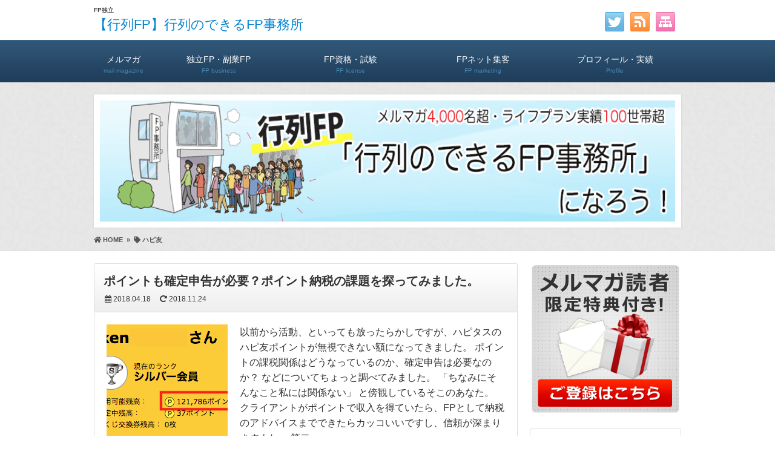

--- FILE ---
content_type: text/html; charset=UTF-8
request_url: https://startup-fp.com/tag/%E3%83%8F%E3%83%94%E5%8F%8B
body_size: 17094
content:
<!DOCTYPE html>
<html dir="ltr" lang="ja" prefix="og: https://ogp.me/ns#">
<head>





<meta charset="UTF-8" />
<link rel='dns-prefetch' href='//ajax.googleapis.com' />
<link rel='dns-prefetch' href='//use.fontawesome.com' />
<link rel='dns-prefetch' href='//maxcdn.bootstrapcdn.com' />
<link rel="alternate" type="application/atom+xml" title="【行列FP】行列のできるFP事務所 Atom Feed" href="https://startup-fp.com/feed/atom" />
<link rel="alternate" type="application/rss+xml" title="【行列FP】行列のできるFP事務所 RSS Feed" href="https://startup-fp.com/feed" />
<link rel="shortcut icon" href="https://startup-fp.com/wp-content/themes/7th_formula/img/blue/favicon.ico" />
<link rel="stylesheet" href="https://startup-fp.com/wp-content/themes/7th_formula/style.css" type="text/css" />
<meta name="viewport" content="width=device-width,initial-scale=1.0">
<link rel="stylesheet" media="all" type="text/css" href="https://startup-fp.com/wp-content/themes/7th_formula/tablet.css" />
<link rel="stylesheet" media="all" type="text/css" href="https://startup-fp.com/wp-content/themes/7th_formula/smart.css" />
<link href="https://use.fontawesome.com/releases/v5.8.0/css/all.css" rel="stylesheet">
<link href="https://maxcdn.bootstrapcdn.com/font-awesome/4.7.0/css/font-awesome.min.css" rel="stylesheet">
<script src="https://ajax.googleapis.com/ajax/libs/jquery/3.2.1/jquery.min.js"></script>
<link href="https://startup-fp.com/wp-content/themes/7th_formula/blue.css" rel="stylesheet" type="text/css" />
<link href="https://startup-fp.com/wp-content/themes/7th_formula/shortcode.css" rel="stylesheet" type="text/css" />

<script type="text/javascript" src="https://startup-fp.com/wp-content/themes/7th_formula/js/subMenu.js"></script>
<script type="text/javascript" src="https://startup-fp.com/wp-content/themes/7th_formula/js/smoothscroll.js"></script>
<script src="https://apis.google.com/js/platform.js" async defer>
  {lang: 'ja'}
</script>

<meta name="description" content="FP実績ゼロからネットで顧客獲得。読者5,000名超、有償ライフプラン100世帯以上の林健太郎が実践方法とノウハウを伝授します。" />

<meta name="robots" content="index">


<!-- OGP -->
<meta property="og:type" content="blog">
<meta property="og:image" content="https://startup-fp.com/wp-content/uploads/2019/01/startupfp_header3-1.png">
<meta property="og:site_name" content="【行列FP】行列のできるFP事務所">
<meta property="og:locale" content="ja_JP" />
<meta property="og:description" content="FP実績ゼロからネットで顧客獲得。読者5,000名超、有償ライフプラン100世帯以上の林健太郎が実践方法とノウハウを伝授します。">
<meta property="og:title" content="【行列FP】行列のできるFP事務所">
<meta property="og:url" content="https://startup-fp.com">
<meta name="twitter:domain" content="startup-fp.com">
<meta name="twitter:card" content="summary_large_image" />
<!-- /OGP -->

<style type="text/css">
body {background: FAFAFA;}
h2{font-size: 22px;}
h2 a{color: FFFFFF;}
#head_banner img {height: 220px;}
.econtent p, .econtent-i p, .econtent-s p, #center_box .textwidget p {
	font-size: 16px;
	margin-bottom: 22px;
}
.econtent, .econtent-i, .econtent-s, #center_box .textwidget {
	font-size: 16px;
}
#center_box .rankingvera p.catch, #center_box .rankingverb td p.catch {
	font-size: 18px;
}
.normal_box p:last-child, .in_img_box p:last-child, .in_img_box2 p:last-child, .Q_black p:last-child, .Q_blue p:last-child, .Q_green p:last-child, .Q_red p:last-child, .Q_pink p:last-child, .Q_orange p:last-child, .A_black p:last-child, .A_blue p:last-child, .A_green p:last-child, .A_red p:last-child, .A_pink p:last-child, .A_orange p:last-child, .Q01_black p:last-child, .Q01_blue p:last-child, .Q01_green p:last-child, .Q01_red p:last-child, .Q01_pink p:last-child, .Q01_orange p:last-child, .A01_black p:last-child, .A01_blue p:last-child, .A01_green p:last-child, .A01_red p:last-child, .A01_pink p:last-child, .A01_orange p:last-child, .fkds_black p:last-child, .fkds_blue p:last-child, .fkds_green p:last-child, .fkds_red p:last-child, .fkds_pink p:last-child, .fkds_orange p:last-child, .check_box_red_s, check_box_black_s p:last-child, .check_box_blue_s p:last-child, .check_box_green_s p:last-child, .check_box_pink_s p:last-child, .check_box_orange_s p:last-child, .check_box_red_r p:last-child, .check_box_black_r p:last-child, .check_box_blue_r p:last-child, .check_box_green_r p:last-child, .check_box_pink_r p:last-child, .check_box_orange_r p:last-child, .check_box_red_w p:last-child, .check_box_black_w p:last-child, .check_box_blue_w p:last-child, .check_box_green_w p:last-child, .check_box_pink_w p:last-child, .check_box_orange_w p:last-child, .point_box_red_s p:last-child, .point_box_black_s p:last-child, .point_box_blue_s p:last-child, .point_box_green_s p:last-child, .point_box_pink_s p:last-child, .point_box_orange_s p:last-child, .point_box_red_r p:last-child, .point_box_black_r p:last-child, .point_box_blue_r p:last-child, .point_box_green_r p:last-child, .point_box_pink_r p:last-child, .point_box_orange_r p:last-child, .point_box_red_w p:last-child, .point_box_black_w p:last-child, .point_box_blue_w p:last-child, .point_box_green_w p:last-child, .point_box_pink_w p:last-child, .point_box_orange_w p:last-child, .box01_black_body p:last-child, .box01_blue_body p:last-child, .box01_green_body p:last-child, .box01_red_body p:last-child, .box01_pink_body p:last-child, .box01_orange_body p:last-child, .box02_black_body p:last-child, .box02_blue_body p:last-child, .box02_green_body p:last-child, .box02_red_body p:last-child, .box02_pink_body p:last-child, .box02_orange_body p:last-child {
	margin-bottom: 0;
}
@media screen and (max-width: 768px){
#head_banner img{ height:auto}
}
</style>

<link href="https://startup-fp.com/wp-content/themes/7th_formula/custam.css" rel="stylesheet" type="text/css" />



<title>ハピ友 | 【行列FP】行列のできるFP事務所</title>
	<style>img:is([sizes="auto" i], [sizes^="auto," i]) { contain-intrinsic-size: 3000px 1500px }</style>
	
		<!-- All in One SEO 4.8.4.1 - aioseo.com -->
	<meta name="robots" content="max-image-preview:large" />
	<link rel="canonical" href="https://startup-fp.com/tag/%e3%83%8f%e3%83%94%e5%8f%8b" />
	<meta name="generator" content="All in One SEO (AIOSEO) 4.8.4.1" />
		<script type="application/ld+json" class="aioseo-schema">
			{"@context":"https:\/\/schema.org","@graph":[{"@type":"BreadcrumbList","@id":"https:\/\/startup-fp.com\/tag\/%E3%83%8F%E3%83%94%E5%8F%8B#breadcrumblist","itemListElement":[{"@type":"ListItem","@id":"https:\/\/startup-fp.com#listItem","position":1,"name":"\u30db\u30fc\u30e0","item":"https:\/\/startup-fp.com","nextItem":{"@type":"ListItem","@id":"https:\/\/startup-fp.com\/tag\/%e3%83%8f%e3%83%94%e5%8f%8b#listItem","name":"\u30cf\u30d4\u53cb"}},{"@type":"ListItem","@id":"https:\/\/startup-fp.com\/tag\/%e3%83%8f%e3%83%94%e5%8f%8b#listItem","position":2,"name":"\u30cf\u30d4\u53cb","previousItem":{"@type":"ListItem","@id":"https:\/\/startup-fp.com#listItem","name":"\u30db\u30fc\u30e0"}}]},{"@type":"CollectionPage","@id":"https:\/\/startup-fp.com\/tag\/%E3%83%8F%E3%83%94%E5%8F%8B#collectionpage","url":"https:\/\/startup-fp.com\/tag\/%E3%83%8F%E3%83%94%E5%8F%8B","name":"\u30cf\u30d4\u53cb | \u3010\u884c\u5217FP\u3011\u884c\u5217\u306e\u3067\u304d\u308bFP\u4e8b\u52d9\u6240","inLanguage":"ja","isPartOf":{"@id":"https:\/\/startup-fp.com\/#website"},"breadcrumb":{"@id":"https:\/\/startup-fp.com\/tag\/%E3%83%8F%E3%83%94%E5%8F%8B#breadcrumblist"}},{"@type":"Organization","@id":"https:\/\/startup-fp.com\/#organization","name":"\u3010\u884c\u5217FP\u3011\u884c\u5217\u306e\u3067\u304d\u308bFP\u4e8b\u52d9\u6240","description":"FP\u5b9f\u7e3e\u30bc\u30ed\u304b\u3089\u30cd\u30c3\u30c8\u3067\u9867\u5ba2\u7372\u5f97\u3002\u8aad\u80055,000\u540d\u8d85\u3001\u6709\u511f\u30e9\u30a4\u30d5\u30d7\u30e9\u30f3100\u4e16\u5e2f\u4ee5\u4e0a\u306e\u6797\u5065\u592a\u90ce\u304c\u5b9f\u8df5\u65b9\u6cd5\u3068\u30ce\u30a6\u30cf\u30a6\u3092\u4f1d\u6388\u3057\u307e\u3059\u3002","url":"https:\/\/startup-fp.com\/"},{"@type":"WebSite","@id":"https:\/\/startup-fp.com\/#website","url":"https:\/\/startup-fp.com\/","name":"\u3010\u884c\u5217FP\u3011\u884c\u5217\u306e\u3067\u304d\u308bFP\u4e8b\u52d9\u6240","description":"FP\u5b9f\u7e3e\u30bc\u30ed\u304b\u3089\u30cd\u30c3\u30c8\u3067\u9867\u5ba2\u7372\u5f97\u3002\u8aad\u80055,000\u540d\u8d85\u3001\u6709\u511f\u30e9\u30a4\u30d5\u30d7\u30e9\u30f3100\u4e16\u5e2f\u4ee5\u4e0a\u306e\u6797\u5065\u592a\u90ce\u304c\u5b9f\u8df5\u65b9\u6cd5\u3068\u30ce\u30a6\u30cf\u30a6\u3092\u4f1d\u6388\u3057\u307e\u3059\u3002","inLanguage":"ja","publisher":{"@id":"https:\/\/startup-fp.com\/#organization"}}]}
		</script>
		<!-- All in One SEO -->


<script>
dataLayer = [[]];
</script>
<!-- Google Tag Manager -->
<script>(function(w,d,s,l,i){w[l]=w[l]||[];w[l].push({'gtm.start':
new Date().getTime(),event:'gtm.js'});var f=d.getElementsByTagName(s)[0],
j=d.createElement(s),dl=l!='dataLayer'?'&l='+l:'';j.async=true;j.src=
'https://www.googletagmanager.com/gtm.js?id='+i+dl;f.parentNode.insertBefore(j,f);
})(window,document,'script','dataLayer','GTM-PH33NRR');</script>
<!-- End Google Tag Manager --><link rel="alternate" type="application/rss+xml" title="【行列FP】行列のできるFP事務所 &raquo; ハピ友 タグのフィード" href="https://startup-fp.com/tag/%e3%83%8f%e3%83%94%e5%8f%8b/feed" />
<script type="text/javascript">
/* <![CDATA[ */
window._wpemojiSettings = {"baseUrl":"https:\/\/s.w.org\/images\/core\/emoji\/16.0.1\/72x72\/","ext":".png","svgUrl":"https:\/\/s.w.org\/images\/core\/emoji\/16.0.1\/svg\/","svgExt":".svg","source":{"concatemoji":"https:\/\/startup-fp.com\/wp-includes\/js\/wp-emoji-release.min.js?ver=6.8.3"}};
/*! This file is auto-generated */
!function(s,n){var o,i,e;function c(e){try{var t={supportTests:e,timestamp:(new Date).valueOf()};sessionStorage.setItem(o,JSON.stringify(t))}catch(e){}}function p(e,t,n){e.clearRect(0,0,e.canvas.width,e.canvas.height),e.fillText(t,0,0);var t=new Uint32Array(e.getImageData(0,0,e.canvas.width,e.canvas.height).data),a=(e.clearRect(0,0,e.canvas.width,e.canvas.height),e.fillText(n,0,0),new Uint32Array(e.getImageData(0,0,e.canvas.width,e.canvas.height).data));return t.every(function(e,t){return e===a[t]})}function u(e,t){e.clearRect(0,0,e.canvas.width,e.canvas.height),e.fillText(t,0,0);for(var n=e.getImageData(16,16,1,1),a=0;a<n.data.length;a++)if(0!==n.data[a])return!1;return!0}function f(e,t,n,a){switch(t){case"flag":return n(e,"\ud83c\udff3\ufe0f\u200d\u26a7\ufe0f","\ud83c\udff3\ufe0f\u200b\u26a7\ufe0f")?!1:!n(e,"\ud83c\udde8\ud83c\uddf6","\ud83c\udde8\u200b\ud83c\uddf6")&&!n(e,"\ud83c\udff4\udb40\udc67\udb40\udc62\udb40\udc65\udb40\udc6e\udb40\udc67\udb40\udc7f","\ud83c\udff4\u200b\udb40\udc67\u200b\udb40\udc62\u200b\udb40\udc65\u200b\udb40\udc6e\u200b\udb40\udc67\u200b\udb40\udc7f");case"emoji":return!a(e,"\ud83e\udedf")}return!1}function g(e,t,n,a){var r="undefined"!=typeof WorkerGlobalScope&&self instanceof WorkerGlobalScope?new OffscreenCanvas(300,150):s.createElement("canvas"),o=r.getContext("2d",{willReadFrequently:!0}),i=(o.textBaseline="top",o.font="600 32px Arial",{});return e.forEach(function(e){i[e]=t(o,e,n,a)}),i}function t(e){var t=s.createElement("script");t.src=e,t.defer=!0,s.head.appendChild(t)}"undefined"!=typeof Promise&&(o="wpEmojiSettingsSupports",i=["flag","emoji"],n.supports={everything:!0,everythingExceptFlag:!0},e=new Promise(function(e){s.addEventListener("DOMContentLoaded",e,{once:!0})}),new Promise(function(t){var n=function(){try{var e=JSON.parse(sessionStorage.getItem(o));if("object"==typeof e&&"number"==typeof e.timestamp&&(new Date).valueOf()<e.timestamp+604800&&"object"==typeof e.supportTests)return e.supportTests}catch(e){}return null}();if(!n){if("undefined"!=typeof Worker&&"undefined"!=typeof OffscreenCanvas&&"undefined"!=typeof URL&&URL.createObjectURL&&"undefined"!=typeof Blob)try{var e="postMessage("+g.toString()+"("+[JSON.stringify(i),f.toString(),p.toString(),u.toString()].join(",")+"));",a=new Blob([e],{type:"text/javascript"}),r=new Worker(URL.createObjectURL(a),{name:"wpTestEmojiSupports"});return void(r.onmessage=function(e){c(n=e.data),r.terminate(),t(n)})}catch(e){}c(n=g(i,f,p,u))}t(n)}).then(function(e){for(var t in e)n.supports[t]=e[t],n.supports.everything=n.supports.everything&&n.supports[t],"flag"!==t&&(n.supports.everythingExceptFlag=n.supports.everythingExceptFlag&&n.supports[t]);n.supports.everythingExceptFlag=n.supports.everythingExceptFlag&&!n.supports.flag,n.DOMReady=!1,n.readyCallback=function(){n.DOMReady=!0}}).then(function(){return e}).then(function(){var e;n.supports.everything||(n.readyCallback(),(e=n.source||{}).concatemoji?t(e.concatemoji):e.wpemoji&&e.twemoji&&(t(e.twemoji),t(e.wpemoji)))}))}((window,document),window._wpemojiSettings);
/* ]]> */
</script>
<style id='wp-emoji-styles-inline-css' type='text/css'>

	img.wp-smiley, img.emoji {
		display: inline !important;
		border: none !important;
		box-shadow: none !important;
		height: 1em !important;
		width: 1em !important;
		margin: 0 0.07em !important;
		vertical-align: -0.1em !important;
		background: none !important;
		padding: 0 !important;
	}
</style>
<link rel='stylesheet' id='wp-block-library-css' href='https://startup-fp.com/wp-includes/css/dist/block-library/style.min.css?ver=6.8.3' type='text/css' media='all' />
<style id='classic-theme-styles-inline-css' type='text/css'>
/*! This file is auto-generated */
.wp-block-button__link{color:#fff;background-color:#32373c;border-radius:9999px;box-shadow:none;text-decoration:none;padding:calc(.667em + 2px) calc(1.333em + 2px);font-size:1.125em}.wp-block-file__button{background:#32373c;color:#fff;text-decoration:none}
</style>
<style id='global-styles-inline-css' type='text/css'>
:root{--wp--preset--aspect-ratio--square: 1;--wp--preset--aspect-ratio--4-3: 4/3;--wp--preset--aspect-ratio--3-4: 3/4;--wp--preset--aspect-ratio--3-2: 3/2;--wp--preset--aspect-ratio--2-3: 2/3;--wp--preset--aspect-ratio--16-9: 16/9;--wp--preset--aspect-ratio--9-16: 9/16;--wp--preset--color--black: #000000;--wp--preset--color--cyan-bluish-gray: #abb8c3;--wp--preset--color--white: #ffffff;--wp--preset--color--pale-pink: #f78da7;--wp--preset--color--vivid-red: #cf2e2e;--wp--preset--color--luminous-vivid-orange: #ff6900;--wp--preset--color--luminous-vivid-amber: #fcb900;--wp--preset--color--light-green-cyan: #7bdcb5;--wp--preset--color--vivid-green-cyan: #00d084;--wp--preset--color--pale-cyan-blue: #8ed1fc;--wp--preset--color--vivid-cyan-blue: #0693e3;--wp--preset--color--vivid-purple: #9b51e0;--wp--preset--gradient--vivid-cyan-blue-to-vivid-purple: linear-gradient(135deg,rgba(6,147,227,1) 0%,rgb(155,81,224) 100%);--wp--preset--gradient--light-green-cyan-to-vivid-green-cyan: linear-gradient(135deg,rgb(122,220,180) 0%,rgb(0,208,130) 100%);--wp--preset--gradient--luminous-vivid-amber-to-luminous-vivid-orange: linear-gradient(135deg,rgba(252,185,0,1) 0%,rgba(255,105,0,1) 100%);--wp--preset--gradient--luminous-vivid-orange-to-vivid-red: linear-gradient(135deg,rgba(255,105,0,1) 0%,rgb(207,46,46) 100%);--wp--preset--gradient--very-light-gray-to-cyan-bluish-gray: linear-gradient(135deg,rgb(238,238,238) 0%,rgb(169,184,195) 100%);--wp--preset--gradient--cool-to-warm-spectrum: linear-gradient(135deg,rgb(74,234,220) 0%,rgb(151,120,209) 20%,rgb(207,42,186) 40%,rgb(238,44,130) 60%,rgb(251,105,98) 80%,rgb(254,248,76) 100%);--wp--preset--gradient--blush-light-purple: linear-gradient(135deg,rgb(255,206,236) 0%,rgb(152,150,240) 100%);--wp--preset--gradient--blush-bordeaux: linear-gradient(135deg,rgb(254,205,165) 0%,rgb(254,45,45) 50%,rgb(107,0,62) 100%);--wp--preset--gradient--luminous-dusk: linear-gradient(135deg,rgb(255,203,112) 0%,rgb(199,81,192) 50%,rgb(65,88,208) 100%);--wp--preset--gradient--pale-ocean: linear-gradient(135deg,rgb(255,245,203) 0%,rgb(182,227,212) 50%,rgb(51,167,181) 100%);--wp--preset--gradient--electric-grass: linear-gradient(135deg,rgb(202,248,128) 0%,rgb(113,206,126) 100%);--wp--preset--gradient--midnight: linear-gradient(135deg,rgb(2,3,129) 0%,rgb(40,116,252) 100%);--wp--preset--font-size--small: 13px;--wp--preset--font-size--medium: 20px;--wp--preset--font-size--large: 36px;--wp--preset--font-size--x-large: 42px;--wp--preset--spacing--20: 0.44rem;--wp--preset--spacing--30: 0.67rem;--wp--preset--spacing--40: 1rem;--wp--preset--spacing--50: 1.5rem;--wp--preset--spacing--60: 2.25rem;--wp--preset--spacing--70: 3.38rem;--wp--preset--spacing--80: 5.06rem;--wp--preset--shadow--natural: 6px 6px 9px rgba(0, 0, 0, 0.2);--wp--preset--shadow--deep: 12px 12px 50px rgba(0, 0, 0, 0.4);--wp--preset--shadow--sharp: 6px 6px 0px rgba(0, 0, 0, 0.2);--wp--preset--shadow--outlined: 6px 6px 0px -3px rgba(255, 255, 255, 1), 6px 6px rgba(0, 0, 0, 1);--wp--preset--shadow--crisp: 6px 6px 0px rgba(0, 0, 0, 1);}:where(.is-layout-flex){gap: 0.5em;}:where(.is-layout-grid){gap: 0.5em;}body .is-layout-flex{display: flex;}.is-layout-flex{flex-wrap: wrap;align-items: center;}.is-layout-flex > :is(*, div){margin: 0;}body .is-layout-grid{display: grid;}.is-layout-grid > :is(*, div){margin: 0;}:where(.wp-block-columns.is-layout-flex){gap: 2em;}:where(.wp-block-columns.is-layout-grid){gap: 2em;}:where(.wp-block-post-template.is-layout-flex){gap: 1.25em;}:where(.wp-block-post-template.is-layout-grid){gap: 1.25em;}.has-black-color{color: var(--wp--preset--color--black) !important;}.has-cyan-bluish-gray-color{color: var(--wp--preset--color--cyan-bluish-gray) !important;}.has-white-color{color: var(--wp--preset--color--white) !important;}.has-pale-pink-color{color: var(--wp--preset--color--pale-pink) !important;}.has-vivid-red-color{color: var(--wp--preset--color--vivid-red) !important;}.has-luminous-vivid-orange-color{color: var(--wp--preset--color--luminous-vivid-orange) !important;}.has-luminous-vivid-amber-color{color: var(--wp--preset--color--luminous-vivid-amber) !important;}.has-light-green-cyan-color{color: var(--wp--preset--color--light-green-cyan) !important;}.has-vivid-green-cyan-color{color: var(--wp--preset--color--vivid-green-cyan) !important;}.has-pale-cyan-blue-color{color: var(--wp--preset--color--pale-cyan-blue) !important;}.has-vivid-cyan-blue-color{color: var(--wp--preset--color--vivid-cyan-blue) !important;}.has-vivid-purple-color{color: var(--wp--preset--color--vivid-purple) !important;}.has-black-background-color{background-color: var(--wp--preset--color--black) !important;}.has-cyan-bluish-gray-background-color{background-color: var(--wp--preset--color--cyan-bluish-gray) !important;}.has-white-background-color{background-color: var(--wp--preset--color--white) !important;}.has-pale-pink-background-color{background-color: var(--wp--preset--color--pale-pink) !important;}.has-vivid-red-background-color{background-color: var(--wp--preset--color--vivid-red) !important;}.has-luminous-vivid-orange-background-color{background-color: var(--wp--preset--color--luminous-vivid-orange) !important;}.has-luminous-vivid-amber-background-color{background-color: var(--wp--preset--color--luminous-vivid-amber) !important;}.has-light-green-cyan-background-color{background-color: var(--wp--preset--color--light-green-cyan) !important;}.has-vivid-green-cyan-background-color{background-color: var(--wp--preset--color--vivid-green-cyan) !important;}.has-pale-cyan-blue-background-color{background-color: var(--wp--preset--color--pale-cyan-blue) !important;}.has-vivid-cyan-blue-background-color{background-color: var(--wp--preset--color--vivid-cyan-blue) !important;}.has-vivid-purple-background-color{background-color: var(--wp--preset--color--vivid-purple) !important;}.has-black-border-color{border-color: var(--wp--preset--color--black) !important;}.has-cyan-bluish-gray-border-color{border-color: var(--wp--preset--color--cyan-bluish-gray) !important;}.has-white-border-color{border-color: var(--wp--preset--color--white) !important;}.has-pale-pink-border-color{border-color: var(--wp--preset--color--pale-pink) !important;}.has-vivid-red-border-color{border-color: var(--wp--preset--color--vivid-red) !important;}.has-luminous-vivid-orange-border-color{border-color: var(--wp--preset--color--luminous-vivid-orange) !important;}.has-luminous-vivid-amber-border-color{border-color: var(--wp--preset--color--luminous-vivid-amber) !important;}.has-light-green-cyan-border-color{border-color: var(--wp--preset--color--light-green-cyan) !important;}.has-vivid-green-cyan-border-color{border-color: var(--wp--preset--color--vivid-green-cyan) !important;}.has-pale-cyan-blue-border-color{border-color: var(--wp--preset--color--pale-cyan-blue) !important;}.has-vivid-cyan-blue-border-color{border-color: var(--wp--preset--color--vivid-cyan-blue) !important;}.has-vivid-purple-border-color{border-color: var(--wp--preset--color--vivid-purple) !important;}.has-vivid-cyan-blue-to-vivid-purple-gradient-background{background: var(--wp--preset--gradient--vivid-cyan-blue-to-vivid-purple) !important;}.has-light-green-cyan-to-vivid-green-cyan-gradient-background{background: var(--wp--preset--gradient--light-green-cyan-to-vivid-green-cyan) !important;}.has-luminous-vivid-amber-to-luminous-vivid-orange-gradient-background{background: var(--wp--preset--gradient--luminous-vivid-amber-to-luminous-vivid-orange) !important;}.has-luminous-vivid-orange-to-vivid-red-gradient-background{background: var(--wp--preset--gradient--luminous-vivid-orange-to-vivid-red) !important;}.has-very-light-gray-to-cyan-bluish-gray-gradient-background{background: var(--wp--preset--gradient--very-light-gray-to-cyan-bluish-gray) !important;}.has-cool-to-warm-spectrum-gradient-background{background: var(--wp--preset--gradient--cool-to-warm-spectrum) !important;}.has-blush-light-purple-gradient-background{background: var(--wp--preset--gradient--blush-light-purple) !important;}.has-blush-bordeaux-gradient-background{background: var(--wp--preset--gradient--blush-bordeaux) !important;}.has-luminous-dusk-gradient-background{background: var(--wp--preset--gradient--luminous-dusk) !important;}.has-pale-ocean-gradient-background{background: var(--wp--preset--gradient--pale-ocean) !important;}.has-electric-grass-gradient-background{background: var(--wp--preset--gradient--electric-grass) !important;}.has-midnight-gradient-background{background: var(--wp--preset--gradient--midnight) !important;}.has-small-font-size{font-size: var(--wp--preset--font-size--small) !important;}.has-medium-font-size{font-size: var(--wp--preset--font-size--medium) !important;}.has-large-font-size{font-size: var(--wp--preset--font-size--large) !important;}.has-x-large-font-size{font-size: var(--wp--preset--font-size--x-large) !important;}
:where(.wp-block-post-template.is-layout-flex){gap: 1.25em;}:where(.wp-block-post-template.is-layout-grid){gap: 1.25em;}
:where(.wp-block-columns.is-layout-flex){gap: 2em;}:where(.wp-block-columns.is-layout-grid){gap: 2em;}
:root :where(.wp-block-pullquote){font-size: 1.5em;line-height: 1.6;}
</style>
<style id='akismet-widget-style-inline-css' type='text/css'>

			.a-stats {
				--akismet-color-mid-green: #357b49;
				--akismet-color-white: #fff;
				--akismet-color-light-grey: #f6f7f7;

				max-width: 350px;
				width: auto;
			}

			.a-stats * {
				all: unset;
				box-sizing: border-box;
			}

			.a-stats strong {
				font-weight: 600;
			}

			.a-stats a.a-stats__link,
			.a-stats a.a-stats__link:visited,
			.a-stats a.a-stats__link:active {
				background: var(--akismet-color-mid-green);
				border: none;
				box-shadow: none;
				border-radius: 8px;
				color: var(--akismet-color-white);
				cursor: pointer;
				display: block;
				font-family: -apple-system, BlinkMacSystemFont, 'Segoe UI', 'Roboto', 'Oxygen-Sans', 'Ubuntu', 'Cantarell', 'Helvetica Neue', sans-serif;
				font-weight: 500;
				padding: 12px;
				text-align: center;
				text-decoration: none;
				transition: all 0.2s ease;
			}

			/* Extra specificity to deal with TwentyTwentyOne focus style */
			.widget .a-stats a.a-stats__link:focus {
				background: var(--akismet-color-mid-green);
				color: var(--akismet-color-white);
				text-decoration: none;
			}

			.a-stats a.a-stats__link:hover {
				filter: brightness(110%);
				box-shadow: 0 4px 12px rgba(0, 0, 0, 0.06), 0 0 2px rgba(0, 0, 0, 0.16);
			}

			.a-stats .count {
				color: var(--akismet-color-white);
				display: block;
				font-size: 1.5em;
				line-height: 1.4;
				padding: 0 13px;
				white-space: nowrap;
			}
		
</style>
<link rel="https://api.w.org/" href="https://startup-fp.com/wp-json/" /><link rel="alternate" title="JSON" type="application/json" href="https://startup-fp.com/wp-json/wp/v2/tags/173" /><link rel="EditURI" type="application/rsd+xml" title="RSD" href="https://startup-fp.com/xmlrpc.php?rsd" />

<!-- This site is using AdRotate v5.8.15 Professional to display their advertisements - https://ajdg.solutions/ -->
<!-- AdRotate CSS -->
<style type="text/css" media="screen">
	.g { margin:0px; padding:0px; overflow:hidden; line-height:1; zoom:1; }
	.g img { height:auto; }
	.g-col { position:relative; float:left; }
	.g-col:first-child { margin-left: 0; }
	.g-col:last-child { margin-right: 0; }
	@media only screen and (max-width: 480px) {
		.g-col, .g-dyn, .g-single { width:100%; margin-left:0; margin-right:0; }
	}
</style>
<!-- /AdRotate CSS -->

<style type="text/css">.recentcomments a{display:inline !important;padding:0 !important;margin:0 !important;}</style>		<style type="text/css" id="wp-custom-css">
			.grecaptcha-badge {
    visibility: hidden;
}		</style>
		</head>
<body>


<?php do_action( 'body_open' ); ?>
<!--ヘッダー開始-->
<div id="header">
<div id="head_box">
<div id="head_box_in">
<h1>
FP独立</h1>

<!--タイトル開始-->
<h2><a href="https://startup-fp.com">【行列FP】行列のできるFP事務所</a></h2>
<!--タイトル終了-->

</div>

<!--ソーシャルボタン等開始-->
<div id="social_box">
<ul>
<li><a href="https://startup-fp.com/sitemap"><img src="https://startup-fp.com/wp-content/themes/7th_formula/img/sitemap.png" /></a></li>
<li><a href="https://startup-fp.com/feed/atom" target="_blank"><img src="https://startup-fp.com/wp-content/themes/7th_formula/img/rss.png" /></a></li>
<li><a href="https://twitter.com/share?url=https://startup-fp.com/%e9%80%b1%e6%9c%ab%e8%b5%b7%e6%a5%ad/%e7%a8%8e%e9%87%91/%e3%83%9d%e3%82%a4%e3%83%b3%e3%83%88%e3%82%82%e7%a2%ba%e5%ae%9a%e7%94%b3%e5%91%8a%e3%81%8c%e5%bf%85%e8%a6%81%ef%bc%9f%e3%83%9d%e3%82%a4%e3%83%b3%e3%83%88%e7%b4%8d%e7%a8%8e%e3%81%ae%e8%aa%b2%e9%a1%8c.html&text=ポイントも確定申告が必要？ポイント納税の課題を探ってみました。" target="blank"><img src="https://startup-fp.com/wp-content/themes/7th_formula/img/twitter.png" /></a></li>
</ul>
</div>
<!--ソーシャルボタン等終了-->

</div>
</div>
<!--ヘッダー終了-->

	
<!--グローバルナビゲーション開始-->
<div id="naviall">	
<div id="gnavi"><div class="menu-gnavi-container"><ul id="menu-gnavi" class="menu"><li class="menu-item menu-item-type-custom menu-item-object-custom menu-item-125"><a target="_blank" href="https://startup-fp.com/magsw" title="mail magazine">メルマガ<span class='abc'>mail magazine</span></a></li>
<li class="menu-item menu-item-type-taxonomy menu-item-object-category menu-item-has-children menu-item-835"><a href="https://startup-fp.com/category/%e9%80%b1%e6%9c%ab%e8%b5%b7%e6%a5%ad" title="FP business">独立FP・副業FP<span class='abc'>FP business</span></a>
<ul class="sub-menu">
	<li class="menu-item menu-item-type-taxonomy menu-item-object-category menu-item-6039"><a href="https://startup-fp.com/category/%e9%80%b1%e6%9c%ab%e8%b5%b7%e6%a5%ad/%e5%89%af%e6%a5%ad">FPで副業<span class='abc'></span></a></li>
	<li class="menu-item menu-item-type-taxonomy menu-item-object-category menu-item-6049"><a href="https://startup-fp.com/category/%e9%80%b1%e6%9c%ab%e8%b5%b7%e6%a5%ad/%e9%96%8b%e6%a5%ad">FPで開業<span class='abc'></span></a></li>
	<li class="menu-item menu-item-type-custom menu-item-object-custom menu-item-6115"><a href="https://startup-fp.com/tag/%E5%B9%B4%E5%8F%8E">独立FPの年収<span class='abc'></span></a></li>
	<li class="menu-item menu-item-type-taxonomy menu-item-object-category menu-item-6058"><a href="https://startup-fp.com/category/fp%e3%83%93%e3%82%b8%e3%83%8d%e3%82%b9/%e4%b8%8d%e5%8b%95%e7%94%a3">不動産<span class='abc'></span></a></li>
	<li class="menu-item menu-item-type-taxonomy menu-item-object-category menu-item-6059"><a href="https://startup-fp.com/category/fp%e3%83%93%e3%82%b8%e3%83%8d%e3%82%b9/%e4%bf%9d%e9%99%ba">保険<span class='abc'></span></a></li>
	<li class="menu-item menu-item-type-taxonomy menu-item-object-category menu-item-6060"><a href="https://startup-fp.com/category/fp%e3%83%93%e3%82%b8%e3%83%8d%e3%82%b9/%e5%9f%b7%e7%ad%86">執筆<span class='abc'></span></a></li>
	<li class="menu-item menu-item-type-taxonomy menu-item-object-category menu-item-6062"><a href="https://startup-fp.com/category/%e9%80%b1%e6%9c%ab%e8%b5%b7%e6%a5%ad/%e3%83%9e%e3%82%a4%e3%83%b3%e3%83%89">起業マインド<span class='abc'></span></a></li>
</ul>
</li>
<li class="menu-item menu-item-type-taxonomy menu-item-object-category menu-item-has-children menu-item-6048"><a href="https://startup-fp.com/category/fp%e3%83%93%e3%82%b8%e3%83%8d%e3%82%b9/fp%e8%b3%87%e6%a0%bc" title="FP license">FP資格・試験<span class='abc'>FP license</span></a>
<ul class="sub-menu">
	<li class="menu-item menu-item-type-taxonomy menu-item-object-category menu-item-6041"><a href="https://startup-fp.com/category/fp%e3%83%93%e3%82%b8%e3%83%8d%e3%82%b9/fp%e8%a9%a6%e9%a8%93">FP技能士試験対策<span class='abc'></span></a></li>
	<li class="menu-item menu-item-type-taxonomy menu-item-object-category menu-item-1456"><a href="https://startup-fp.com/category/fp%e3%83%93%e3%82%b8%e3%83%8d%e3%82%b9/afp%e3%83%bbcfp%e8%b3%87%e6%a0%bc%e5%af%a9%e6%9f%bb%e8%a9%a6%e9%a8%93">AFP・CFP試験対策<span class='abc'></span></a></li>
</ul>
</li>
<li class="menu-item menu-item-type-taxonomy menu-item-object-category menu-item-has-children menu-item-1459"><a href="https://startup-fp.com/category/%e3%83%8d%e3%83%83%e3%83%88%e9%9b%86%e5%ae%a2" title="FP marketing">FPネット集客<span class='abc'>FP marketing</span></a>
<ul class="sub-menu">
	<li class="menu-item menu-item-type-taxonomy menu-item-object-category menu-item-1454"><a href="https://startup-fp.com/category/%e3%83%8d%e3%83%83%e3%83%88%e9%9b%86%e5%ae%a2/%e3%83%96%e3%83%ad%e3%82%b0">FPブログ<span class='abc'></span></a></li>
	<li class="menu-item menu-item-type-taxonomy menu-item-object-category menu-item-2160"><a href="https://startup-fp.com/category/%e3%83%8d%e3%83%83%e3%83%88%e9%9b%86%e5%ae%a2/%e3%83%a1%e3%83%ab%e3%83%9e%e3%82%ac">FPメルマガ<span class='abc'></span></a></li>
	<li class="menu-item menu-item-type-taxonomy menu-item-object-category menu-item-2137"><a href="https://startup-fp.com/category/%e3%83%8d%e3%83%83%e3%83%88%e9%9b%86%e5%ae%a2/%e9%81%a0%e9%9a%94%e3%82%b5%e3%83%bc%e3%83%93%e3%82%b9">FP遠隔サービス<span class='abc'></span></a></li>
	<li class="menu-item menu-item-type-taxonomy menu-item-object-category menu-item-5807"><a href="https://startup-fp.com/category/%e3%83%8d%e3%83%83%e3%83%88%e9%9b%86%e5%ae%a2/seo">SEO・アクセス解析<span class='abc'></span></a></li>
</ul>
</li>
<li class="menu-item menu-item-type-post_type menu-item-object-page menu-item-has-children menu-item-6050"><a href="https://startup-fp.com/profile" title="Profile">プロフィール・実績<span class='abc'>Profile</span></a>
<ul class="sub-menu">
	<li class="menu-item menu-item-type-post_type menu-item-object-page menu-item-6051"><a href="https://startup-fp.com/profile">プロフィール<span class='abc'></span></a></li>
	<li class="menu-item menu-item-type-taxonomy menu-item-object-category menu-item-6056"><a href="https://startup-fp.com/category/%e3%83%8d%e3%83%83%e3%83%88%e9%9b%86%e5%ae%a2/%e6%88%90%e6%9e%9c%e5%a0%b1%e5%91%8a">実績・成果報告<span class='abc'></span></a></li>
	<li class="menu-item menu-item-type-post_type menu-item-object-page menu-item-6071"><a href="https://startup-fp.com/customers_voice">お客様の声<span class='abc'></span></a></li>
	<li class="menu-item menu-item-type-post_type menu-item-object-page menu-item-6052"><a href="https://startup-fp.com/contact">お問い合わせ<span class='abc'></span></a></li>
</ul>
</li>
</ul></div></div>
</div>
	
<div id="dro_navi">
  <div id="nav-dr">
      <input id="nav-in" type="checkbox" class="nav-unsh">
      <label id="nav-op" for="nav-in"><span></span></label>
      <label class="nav-unsh" id="nav-cl" for="nav-in"></label>
      <div id="nav-con">
<nav id="menu" class="togmenu">
<div id="gnavi_box">
<div id="nav_clo">　メニュー<label id="nav-op" for="nav-in"><span></span><span></span></label></div>
<div class="menu-gnavi-container"><ul id="menu-gnavi-1" class="menu"><li class="menu-item menu-item-type-custom menu-item-object-custom menu-item-125"><a target="_blank" href="https://startup-fp.com/magsw" title="mail magazine">メルマガ<span class='abc'>mail magazine</span></a></li>
<li class="menu-item menu-item-type-taxonomy menu-item-object-category menu-item-has-children menu-item-835"><a href="https://startup-fp.com/category/%e9%80%b1%e6%9c%ab%e8%b5%b7%e6%a5%ad" title="FP business">独立FP・副業FP<span class='abc'>FP business</span></a>
<ul class="sub-menu">
	<li class="menu-item menu-item-type-taxonomy menu-item-object-category menu-item-6039"><a href="https://startup-fp.com/category/%e9%80%b1%e6%9c%ab%e8%b5%b7%e6%a5%ad/%e5%89%af%e6%a5%ad">FPで副業<span class='abc'></span></a></li>
	<li class="menu-item menu-item-type-taxonomy menu-item-object-category menu-item-6049"><a href="https://startup-fp.com/category/%e9%80%b1%e6%9c%ab%e8%b5%b7%e6%a5%ad/%e9%96%8b%e6%a5%ad">FPで開業<span class='abc'></span></a></li>
	<li class="menu-item menu-item-type-custom menu-item-object-custom menu-item-6115"><a href="https://startup-fp.com/tag/%E5%B9%B4%E5%8F%8E">独立FPの年収<span class='abc'></span></a></li>
	<li class="menu-item menu-item-type-taxonomy menu-item-object-category menu-item-6058"><a href="https://startup-fp.com/category/fp%e3%83%93%e3%82%b8%e3%83%8d%e3%82%b9/%e4%b8%8d%e5%8b%95%e7%94%a3">不動産<span class='abc'></span></a></li>
	<li class="menu-item menu-item-type-taxonomy menu-item-object-category menu-item-6059"><a href="https://startup-fp.com/category/fp%e3%83%93%e3%82%b8%e3%83%8d%e3%82%b9/%e4%bf%9d%e9%99%ba">保険<span class='abc'></span></a></li>
	<li class="menu-item menu-item-type-taxonomy menu-item-object-category menu-item-6060"><a href="https://startup-fp.com/category/fp%e3%83%93%e3%82%b8%e3%83%8d%e3%82%b9/%e5%9f%b7%e7%ad%86">執筆<span class='abc'></span></a></li>
	<li class="menu-item menu-item-type-taxonomy menu-item-object-category menu-item-6062"><a href="https://startup-fp.com/category/%e9%80%b1%e6%9c%ab%e8%b5%b7%e6%a5%ad/%e3%83%9e%e3%82%a4%e3%83%b3%e3%83%89">起業マインド<span class='abc'></span></a></li>
</ul>
</li>
<li class="menu-item menu-item-type-taxonomy menu-item-object-category menu-item-has-children menu-item-6048"><a href="https://startup-fp.com/category/fp%e3%83%93%e3%82%b8%e3%83%8d%e3%82%b9/fp%e8%b3%87%e6%a0%bc" title="FP license">FP資格・試験<span class='abc'>FP license</span></a>
<ul class="sub-menu">
	<li class="menu-item menu-item-type-taxonomy menu-item-object-category menu-item-6041"><a href="https://startup-fp.com/category/fp%e3%83%93%e3%82%b8%e3%83%8d%e3%82%b9/fp%e8%a9%a6%e9%a8%93">FP技能士試験対策<span class='abc'></span></a></li>
	<li class="menu-item menu-item-type-taxonomy menu-item-object-category menu-item-1456"><a href="https://startup-fp.com/category/fp%e3%83%93%e3%82%b8%e3%83%8d%e3%82%b9/afp%e3%83%bbcfp%e8%b3%87%e6%a0%bc%e5%af%a9%e6%9f%bb%e8%a9%a6%e9%a8%93">AFP・CFP試験対策<span class='abc'></span></a></li>
</ul>
</li>
<li class="menu-item menu-item-type-taxonomy menu-item-object-category menu-item-has-children menu-item-1459"><a href="https://startup-fp.com/category/%e3%83%8d%e3%83%83%e3%83%88%e9%9b%86%e5%ae%a2" title="FP marketing">FPネット集客<span class='abc'>FP marketing</span></a>
<ul class="sub-menu">
	<li class="menu-item menu-item-type-taxonomy menu-item-object-category menu-item-1454"><a href="https://startup-fp.com/category/%e3%83%8d%e3%83%83%e3%83%88%e9%9b%86%e5%ae%a2/%e3%83%96%e3%83%ad%e3%82%b0">FPブログ<span class='abc'></span></a></li>
	<li class="menu-item menu-item-type-taxonomy menu-item-object-category menu-item-2160"><a href="https://startup-fp.com/category/%e3%83%8d%e3%83%83%e3%83%88%e9%9b%86%e5%ae%a2/%e3%83%a1%e3%83%ab%e3%83%9e%e3%82%ac">FPメルマガ<span class='abc'></span></a></li>
	<li class="menu-item menu-item-type-taxonomy menu-item-object-category menu-item-2137"><a href="https://startup-fp.com/category/%e3%83%8d%e3%83%83%e3%83%88%e9%9b%86%e5%ae%a2/%e9%81%a0%e9%9a%94%e3%82%b5%e3%83%bc%e3%83%93%e3%82%b9">FP遠隔サービス<span class='abc'></span></a></li>
	<li class="menu-item menu-item-type-taxonomy menu-item-object-category menu-item-5807"><a href="https://startup-fp.com/category/%e3%83%8d%e3%83%83%e3%83%88%e9%9b%86%e5%ae%a2/seo">SEO・アクセス解析<span class='abc'></span></a></li>
</ul>
</li>
<li class="menu-item menu-item-type-post_type menu-item-object-page menu-item-has-children menu-item-6050"><a href="https://startup-fp.com/profile" title="Profile">プロフィール・実績<span class='abc'>Profile</span></a>
<ul class="sub-menu">
	<li class="menu-item menu-item-type-post_type menu-item-object-page menu-item-6051"><a href="https://startup-fp.com/profile">プロフィール<span class='abc'></span></a></li>
	<li class="menu-item menu-item-type-taxonomy menu-item-object-category menu-item-6056"><a href="https://startup-fp.com/category/%e3%83%8d%e3%83%83%e3%83%88%e9%9b%86%e5%ae%a2/%e6%88%90%e6%9e%9c%e5%a0%b1%e5%91%8a">実績・成果報告<span class='abc'></span></a></li>
	<li class="menu-item menu-item-type-post_type menu-item-object-page menu-item-6071"><a href="https://startup-fp.com/customers_voice">お客様の声<span class='abc'></span></a></li>
	<li class="menu-item menu-item-type-post_type menu-item-object-page menu-item-6052"><a href="https://startup-fp.com/contact">お問い合わせ<span class='abc'></span></a></li>
</ul>
</li>
</ul></div></div>
</nav>
</div>
</div>
</div>
<!--グローバルナビゲーション終了-->
	

<!--バナー開始-->
<div id="head_banner">
<a href="https://startup-fp.com"><img src="https://startup-fp.com/wp-content/uploads/2019/01/startupfp_header3-1.png" /></a>
</div>
<!--バナー終了-->


<div id="fb-root"></div>
<script>(function(d, s, id) {
  var js, fjs = d.getElementsByTagName(s)[0];
  if (d.getElementById(id)) return;
  js = d.createElement(s); js.id = id;
  js.src = "//connect.facebook.net/ja_JP/sdk.js#xfbml=1&version=v2.7";
  fjs.parentNode.insertBefore(js, fjs);
}(document, 'script', 'facebook-jssdk'));</script>
<!--パンくずリスト開始-->
<div class="breadcrumbs"><div class="bread_in" itemscope itemtype="https://schema.org/BreadcrumbList"><span class="breadcrumbs_home" itemprop="itemListElement" itemscope itemtype="https://schema.org/ListItem"><a href="https://startup-fp.com" itemprop="item"><i class="fas fa-home"></i>&nbsp;<span itemprop="name">HOME</span></a><meta itemprop="position" content="1" /></span>&nbsp;&nbsp;&raquo;&nbsp;&nbsp;<span class="breadcrumbs_tag" itemprop="itemListElement" itemscope itemtype="https://schema.org/ListItem"><a href="https://startup-fp.com/tag/%E3%83%8F%E3%83%94%E5%8F%8B" itemprop="item"><i class="fas fa-tag"></i>&nbsp;<span itemprop="name">ハピ友</span></a><meta itemprop="position" content="2" /></span></div></div>
<!--パンくずリスト終了-->

<div id="wrapper2r">


<!--メインエリア開始-->
<div id="center_box">


<!-- 記事枠開始 -->
<div class="content_frame">
<div class="title_area">

<!-- 記事開始 -->
<h3 class="entry-title"><a href="https://startup-fp.com/%e9%80%b1%e6%9c%ab%e8%b5%b7%e6%a5%ad/%e7%a8%8e%e9%87%91/%e3%83%9d%e3%82%a4%e3%83%b3%e3%83%88%e3%82%82%e7%a2%ba%e5%ae%9a%e7%94%b3%e5%91%8a%e3%81%8c%e5%bf%85%e8%a6%81%ef%bc%9f%e3%83%9d%e3%82%a4%e3%83%b3%e3%83%88%e7%b4%8d%e7%a8%8e%e3%81%ae%e8%aa%b2%e9%a1%8c.html">ポイントも確定申告が必要？ポイント納税の課題を探ってみました。</a></h3>
<!-- 読了＆日付開始 -->
<div class="title_area_bottom">
<div class="date_time"><time datetime="2018-04-18" pubdate><i class="fa fa-calendar" aria-hidden="true"></i>
2018.04.18</time></div>
<div class="date_time"><time datetime="2018-11-24"><i class="fas fa-redo-alt"></i>
2018.11.24</time></div>
</div>
<!-- 読了＆日付終了 -->
</div>

<div class="econtent">

<!-- アイキャッチ画像開始 -->
<div class="eye-catch-img"><img width="200" height="191" src="https://startup-fp.com/wp-content/uploads/2018/04/ScreenShot-5-200x191.png" class="attachment-200x200 size-200x200 wp-post-image" alt="" decoding="async" /></div>
<!-- アイキャッチ画像終了 -->

<!-- 記事本文開始 -->
<p>以前から活動、といっても放ったらかしですが、ハピタスのハピ友ポイントが無視できない額になってきました。 ポイントの課税関係はどうなっているのか、確定申告は必要なのか？ などについてちょっと調べてみました。 「ちなみにそんなこと私には関係ない」 と傍観しているそこのあなた。 クライアントがポイントで収入を得ていたら、FPとして納税のアドバイスまでできたらカッコいいですし、信頼が深まりますよね。 第二&#8230;</p>
<div class="more-link"><a href="https://startup-fp.com/%e9%80%b1%e6%9c%ab%e8%b5%b7%e6%a5%ad/%e7%a8%8e%e9%87%91/%e3%83%9d%e3%82%a4%e3%83%b3%e3%83%88%e3%82%82%e7%a2%ba%e5%ae%9a%e7%94%b3%e5%91%8a%e3%81%8c%e5%bf%85%e8%a6%81%ef%bc%9f%e3%83%9d%e3%82%a4%e3%83%b3%e3%83%88%e7%b4%8d%e7%a8%8e%e3%81%ae%e8%aa%b2%e9%a1%8c.html">続きを読む&nbsp;&raquo;</a></div>
<!-- 記事本文終了 -->

<!-- ソーシャルボタン開始 -->
<ul class="sns_button clearfix">

<li>
<!-- Facebook Button -->
<div class="fb-share-button" data-href="https://startup-fp.com/%e9%80%b1%e6%9c%ab%e8%b5%b7%e6%a5%ad/%e7%a8%8e%e9%87%91/%e3%83%9d%e3%82%a4%e3%83%b3%e3%83%88%e3%82%82%e7%a2%ba%e5%ae%9a%e7%94%b3%e5%91%8a%e3%81%8c%e5%bf%85%e8%a6%81%ef%bc%9f%e3%83%9d%e3%82%a4%e3%83%b3%e3%83%88%e7%b4%8d%e7%a8%8e%e3%81%ae%e8%aa%b2%e9%a1%8c.html" data-layout="box_count" data-size="large" data-mobile-iframe="true"><a class="fb-xfbml-parse-ignore" target="_blank" href="https://www.facebook.com/sharer/sharer.php?u=https://startup-fp.com/%e9%80%b1%e6%9c%ab%e8%b5%b7%e6%a5%ad/%e7%a8%8e%e9%87%91/%e3%83%9d%e3%82%a4%e3%83%b3%e3%83%88%e3%82%82%e7%a2%ba%e5%ae%9a%e7%94%b3%e5%91%8a%e3%81%8c%e5%bf%85%e8%a6%81%ef%bc%9f%e3%83%9d%e3%82%a4%e3%83%b3%e3%83%88%e7%b4%8d%e7%a8%8e%e3%81%ae%e8%aa%b2%e9%a1%8c.html2Fmembersp%2F&amp;src=sdkpreparse">シェア</a></div>
</li>

<li>
<!-- Twitter Button -->
<a href="//twitter.com/share?url=https://startup-fp.com/%e9%80%b1%e6%9c%ab%e8%b5%b7%e6%a5%ad/%e7%a8%8e%e9%87%91/%e3%83%9d%e3%82%a4%e3%83%b3%e3%83%88%e3%82%82%e7%a2%ba%e5%ae%9a%e7%94%b3%e5%91%8a%e3%81%8c%e5%bf%85%e8%a6%81%ef%bc%9f%e3%83%9d%e3%82%a4%e3%83%b3%e3%83%88%e7%b4%8d%e7%a8%8e%e3%81%ae%e8%aa%b2%e9%a1%8c.html&text=ポイントも確定申告が必要？ポイント納税の課題を探ってみました。" onClick="window.open(encodeURI(decodeURI(this.href)), 'tweetwindow', 'width=650, height=470, personalbar=0, toolbar=0, scrollbars=1, sizable=1'); return false;"><img src="https://startup-fp.com/wp-content/themes/7th_formula/img/twitter_m.png" alt="twitterへのtweet" /></a></li>


<li class="nbr">
<a href="//blog.with2.net/link.php?1110362" target="_blank"><img src="https://startup-fp.com/wp-content/themes/7th_formula/img/nbr.gif" alt="人気ブログランキング" /></a>
</li>
</ul>
<!-- ソーシャルボタン終了-->

</div>
<!-- 記事終了 -->
</div>
<!-- 記事枠終了 -->

<div class="sns_tag_box">
<!-- その他タグ一覧開始 -->
<div class="tag_box">
<p><span class="cate_tag"><a href="https://startup-fp.com/tag/pollet" rel="tag">pollet</a>&nbsp;<a href="https://startup-fp.com/tag/%e3%83%8f%e3%83%94%e3%82%bf%e3%82%b9" rel="tag">ハピタス</a>&nbsp;<a href="https://startup-fp.com/tag/%e3%83%8f%e3%83%94%e5%8f%8b" rel="tag">ハピ友</a>&nbsp;<a href="https://startup-fp.com/tag/%e3%83%9d%e3%82%a4%e3%83%b3%e3%83%88" rel="tag">ポイント</a>&nbsp;<a href="https://startup-fp.com/tag/%e7%a8%8e%e9%87%91" rel="tag">税金</a></span><span class="cate_cate"><a href="https://startup-fp.com/category/%e9%80%b1%e6%9c%ab%e8%b5%b7%e6%a5%ad/%e7%a8%8e%e9%87%91" rel="category tag">税金</a></span>
<span class="cate_comment"><a href="https://startup-fp.com/%e9%80%b1%e6%9c%ab%e8%b5%b7%e6%a5%ad/%e7%a8%8e%e9%87%91/%e3%83%9d%e3%82%a4%e3%83%b3%e3%83%88%e3%82%82%e7%a2%ba%e5%ae%9a%e7%94%b3%e5%91%8a%e3%81%8c%e5%bf%85%e8%a6%81%ef%bc%9f%e3%83%9d%e3%82%a4%e3%83%b3%e3%83%88%e7%b4%8d%e7%a8%8e%e3%81%ae%e8%aa%b2%e9%a1%8c.html#respond">0</a>
</span></p>
</div>
<!-- その他タグ一覧終了 -->
</div>

<!-- 記事枠開始 -->
<div class="content_frame">
<div class="title_area">

<!-- 記事開始 -->
<h3 class="entry-title"><a href="https://startup-fp.com/%e9%80%b1%e6%9c%ab%e8%b5%b7%e6%a5%ad/%e3%81%82%e3%81%aa%e3%81%9f%e3%81%af%e3%80%8c%e6%9c%88%e4%b8%a6%e3%81%bf%e3%80%8d%e3%81%aefp%e3%81%a7%e7%b5%82%e3%82%8f%e3%82%8a%e3%81%9f%e3%81%84%e3%81%a7%e3%81%99%e3%81%8b%ef%bc%9f.html">あなたは「月並み」のFPで終わりたいですか？</a></h3>
<!-- 読了＆日付開始 -->
<div class="title_area_bottom">
<div class="date_time"><time datetime="2017-11-21" pubdate><i class="fa fa-calendar" aria-hidden="true"></i>
2017.11.21</time></div>
<div class="date_time"><time datetime="2017-11-21"><i class="fas fa-redo-alt"></i>
2017.11.21</time></div>
</div>
<!-- 読了＆日付終了 -->
</div>

<div class="econtent">

<!-- アイキャッチ画像開始 -->
<div class="eye-catch-img"><img width="200" height="200" src="https://startup-fp.com/wp-content/uploads/2017/11/MAX85_yacchimatta14095526_TP_V4-200x200.jpg" class="attachment-200x200 size-200x200 wp-post-image" alt="" decoding="async" /></div>
<!-- アイキャッチ画像終了 -->

<!-- 記事本文開始 -->
<p>「月並みのFPで終りたいですか？」 ちょっと挑発的なタイトルですが、 最後まで読めばその意味が分かります。 あなたの今後の結果を大きく左右する 非常に大切なことをお話します。 あなたの貴重な時間を投入すべき事とは 「時間はかかるけどコツコツ地道に継続したら 最終的にはスゴイ結果を生み出すこと」 を見つけたら、それは絶対 やるべきですね。 では問題は、具体的にそれが何なのか、ということです。 一例を&#8230;</p>
<div class="more-link"><a href="https://startup-fp.com/%e9%80%b1%e6%9c%ab%e8%b5%b7%e6%a5%ad/%e3%81%82%e3%81%aa%e3%81%9f%e3%81%af%e3%80%8c%e6%9c%88%e4%b8%a6%e3%81%bf%e3%80%8d%e3%81%aefp%e3%81%a7%e7%b5%82%e3%82%8f%e3%82%8a%e3%81%9f%e3%81%84%e3%81%a7%e3%81%99%e3%81%8b%ef%bc%9f.html">続きを読む&nbsp;&raquo;</a></div>
<!-- 記事本文終了 -->

<!-- ソーシャルボタン開始 -->
<ul class="sns_button clearfix">

<li>
<!-- Facebook Button -->
<div class="fb-share-button" data-href="https://startup-fp.com/%e9%80%b1%e6%9c%ab%e8%b5%b7%e6%a5%ad/%e3%81%82%e3%81%aa%e3%81%9f%e3%81%af%e3%80%8c%e6%9c%88%e4%b8%a6%e3%81%bf%e3%80%8d%e3%81%aefp%e3%81%a7%e7%b5%82%e3%82%8f%e3%82%8a%e3%81%9f%e3%81%84%e3%81%a7%e3%81%99%e3%81%8b%ef%bc%9f.html" data-layout="box_count" data-size="large" data-mobile-iframe="true"><a class="fb-xfbml-parse-ignore" target="_blank" href="https://www.facebook.com/sharer/sharer.php?u=https://startup-fp.com/%e9%80%b1%e6%9c%ab%e8%b5%b7%e6%a5%ad/%e3%81%82%e3%81%aa%e3%81%9f%e3%81%af%e3%80%8c%e6%9c%88%e4%b8%a6%e3%81%bf%e3%80%8d%e3%81%aefp%e3%81%a7%e7%b5%82%e3%82%8f%e3%82%8a%e3%81%9f%e3%81%84%e3%81%a7%e3%81%99%e3%81%8b%ef%bc%9f.html2Fmembersp%2F&amp;src=sdkpreparse">シェア</a></div>
</li>

<li>
<!-- Twitter Button -->
<a href="//twitter.com/share?url=https://startup-fp.com/%e9%80%b1%e6%9c%ab%e8%b5%b7%e6%a5%ad/%e3%81%82%e3%81%aa%e3%81%9f%e3%81%af%e3%80%8c%e6%9c%88%e4%b8%a6%e3%81%bf%e3%80%8d%e3%81%aefp%e3%81%a7%e7%b5%82%e3%82%8f%e3%82%8a%e3%81%9f%e3%81%84%e3%81%a7%e3%81%99%e3%81%8b%ef%bc%9f.html&text=あなたは「月並み」のFPで終わりたいですか？" onClick="window.open(encodeURI(decodeURI(this.href)), 'tweetwindow', 'width=650, height=470, personalbar=0, toolbar=0, scrollbars=1, sizable=1'); return false;"><img src="https://startup-fp.com/wp-content/themes/7th_formula/img/twitter_m.png" alt="twitterへのtweet" /></a></li>


<li class="nbr">
<a href="//blog.with2.net/link.php?1110362" target="_blank"><img src="https://startup-fp.com/wp-content/themes/7th_formula/img/nbr.gif" alt="人気ブログランキング" /></a>
</li>
</ul>
<!-- ソーシャルボタン終了-->

</div>
<!-- 記事終了 -->
</div>
<!-- 記事枠終了 -->

<div class="sns_tag_box">
<!-- その他タグ一覧開始 -->
<div class="tag_box">
<p><span class="cate_tag"><a href="https://startup-fp.com/tag/%e3%83%8f%e3%83%94%e3%82%bf%e3%82%b9" rel="tag">ハピタス</a>&nbsp;<a href="https://startup-fp.com/tag/%e3%83%8f%e3%83%94%e5%8f%8b" rel="tag">ハピ友</a></span><span class="cate_cate"><a href="https://startup-fp.com/category/%e9%80%b1%e6%9c%ab%e8%b5%b7%e6%a5%ad" rel="category tag">週末起業・独立</a></span>
<span class="cate_comment"><a href="https://startup-fp.com/%e9%80%b1%e6%9c%ab%e8%b5%b7%e6%a5%ad/%e3%81%82%e3%81%aa%e3%81%9f%e3%81%af%e3%80%8c%e6%9c%88%e4%b8%a6%e3%81%bf%e3%80%8d%e3%81%aefp%e3%81%a7%e7%b5%82%e3%82%8f%e3%82%8a%e3%81%9f%e3%81%84%e3%81%a7%e3%81%99%e3%81%8b%ef%bc%9f.html#respond">0</a>
</span></p>
</div>
<!-- その他タグ一覧終了 -->
</div>

<!-- 記事枠開始 -->
<div class="content_frame">
<div class="title_area">

<!-- 記事開始 -->
<h3 class="entry-title"><a href="https://startup-fp.com/fp%e3%83%93%e3%82%b8%e3%83%8d%e3%82%b9/%e3%83%8f%e3%83%94%e3%82%bf%e3%82%b9%e3%81%ae%e3%83%8f%e3%83%94%e5%8f%8b%e3%83%9d%e3%82%a4%e3%83%b3%e3%83%88%e3%81%a8%e7%a8%bc%e3%81%8e%e6%96%b9.html">ハピタスの不労所得、ハピ友ポイントの実態とそのインパクトを公開します。</a></h3>
<!-- 読了＆日付開始 -->
<div class="title_area_bottom">
<div class="date_time"><time datetime="2017-10-7" pubdate><i class="fa fa-calendar" aria-hidden="true"></i>
2017.10.07</time></div>
<div class="date_time"><time datetime="2018-11-24"><i class="fas fa-redo-alt"></i>
2018.11.24</time></div>
</div>
<!-- 読了＆日付終了 -->
</div>

<div class="econtent">

<!-- アイキャッチ画像開始 -->
<div class="eye-catch-img"><img width="200" height="200" src="https://startup-fp.com/wp-content/uploads/2017/10/ScreenShot-3-200x200.png" class="attachment-200x200 size-200x200 wp-post-image" alt="" decoding="async" /></div>
<!-- アイキャッチ画像終了 -->

<!-- 記事本文開始 -->
<p>ポイント還元サイトのハピタスが提供しているハピ友ポイントプログラムについて、実績が上がってきましたので報告してみます。 と同時に、ハピ友でポイントを稼ぐインパクトがどれ位なのか、FPとして取り組む意味はなんなのかについても。 ハピタスの不労所得、ハピ友ポイントの実態を公開します 実際のハピ友ポイントを獲得したので、その実績を元にハピ友の実態を探っていきます。 その前に、ハピ友って何？ ハピタス自体&#8230;</p>
<div class="more-link"><a href="https://startup-fp.com/fp%e3%83%93%e3%82%b8%e3%83%8d%e3%82%b9/%e3%83%8f%e3%83%94%e3%82%bf%e3%82%b9%e3%81%ae%e3%83%8f%e3%83%94%e5%8f%8b%e3%83%9d%e3%82%a4%e3%83%b3%e3%83%88%e3%81%a8%e7%a8%bc%e3%81%8e%e6%96%b9.html">続きを読む&nbsp;&raquo;</a></div>
<!-- 記事本文終了 -->

<!-- ソーシャルボタン開始 -->
<ul class="sns_button clearfix">

<li>
<!-- Facebook Button -->
<div class="fb-share-button" data-href="https://startup-fp.com/fp%e3%83%93%e3%82%b8%e3%83%8d%e3%82%b9/%e3%83%8f%e3%83%94%e3%82%bf%e3%82%b9%e3%81%ae%e3%83%8f%e3%83%94%e5%8f%8b%e3%83%9d%e3%82%a4%e3%83%b3%e3%83%88%e3%81%a8%e7%a8%bc%e3%81%8e%e6%96%b9.html" data-layout="box_count" data-size="large" data-mobile-iframe="true"><a class="fb-xfbml-parse-ignore" target="_blank" href="https://www.facebook.com/sharer/sharer.php?u=https://startup-fp.com/fp%e3%83%93%e3%82%b8%e3%83%8d%e3%82%b9/%e3%83%8f%e3%83%94%e3%82%bf%e3%82%b9%e3%81%ae%e3%83%8f%e3%83%94%e5%8f%8b%e3%83%9d%e3%82%a4%e3%83%b3%e3%83%88%e3%81%a8%e7%a8%bc%e3%81%8e%e6%96%b9.html2Fmembersp%2F&amp;src=sdkpreparse">シェア</a></div>
</li>

<li>
<!-- Twitter Button -->
<a href="//twitter.com/share?url=https://startup-fp.com/fp%e3%83%93%e3%82%b8%e3%83%8d%e3%82%b9/%e3%83%8f%e3%83%94%e3%82%bf%e3%82%b9%e3%81%ae%e3%83%8f%e3%83%94%e5%8f%8b%e3%83%9d%e3%82%a4%e3%83%b3%e3%83%88%e3%81%a8%e7%a8%bc%e3%81%8e%e6%96%b9.html&text=ハピタスの不労所得、ハピ友ポイントの実態とそのインパクトを公開します。" onClick="window.open(encodeURI(decodeURI(this.href)), 'tweetwindow', 'width=650, height=470, personalbar=0, toolbar=0, scrollbars=1, sizable=1'); return false;"><img src="https://startup-fp.com/wp-content/themes/7th_formula/img/twitter_m.png" alt="twitterへのtweet" /></a></li>


<li class="nbr">
<a href="//blog.with2.net/link.php?1110362" target="_blank"><img src="https://startup-fp.com/wp-content/themes/7th_formula/img/nbr.gif" alt="人気ブログランキング" /></a>
</li>
</ul>
<!-- ソーシャルボタン終了-->

</div>
<!-- 記事終了 -->
</div>
<!-- 記事枠終了 -->

<div class="sns_tag_box">
<!-- その他タグ一覧開始 -->
<div class="tag_box">
<p><span class="cate_tag"><a href="https://startup-fp.com/tag/%e3%83%8f%e3%83%94%e3%82%bf%e3%82%b9" rel="tag">ハピタス</a>&nbsp;<a href="https://startup-fp.com/tag/%e3%83%8f%e3%83%94%e5%8f%8b" rel="tag">ハピ友</a></span><span class="cate_cate"><a href="https://startup-fp.com/category/fp%e3%83%93%e3%82%b8%e3%83%8d%e3%82%b9" rel="category tag">FPビジネス</a>&nbsp;<a href="https://startup-fp.com/category/%e9%80%b1%e6%9c%ab%e8%b5%b7%e6%a5%ad/%e3%83%8f%e3%83%94%e3%82%bf%e3%82%b9" rel="category tag">ハピタス</a></span>
<span class="cate_comment"><a href="https://startup-fp.com/fp%e3%83%93%e3%82%b8%e3%83%8d%e3%82%b9/%e3%83%8f%e3%83%94%e3%82%bf%e3%82%b9%e3%81%ae%e3%83%8f%e3%83%94%e5%8f%8b%e3%83%9d%e3%82%a4%e3%83%b3%e3%83%88%e3%81%a8%e7%a8%bc%e3%81%8e%e6%96%b9.html#respond">0</a>
</span></p>
</div>
<!-- その他タグ一覧終了 -->
</div>

<!-- ページナビ開始 -->
<div class="tablenav"></div>
<!-- ページナビ終了 -->
</div>
<!--メインエリア終了-->



 
<!--右サイドバー開始-->
<div id="right_side">


<!-- メルマガ登録開始 -->
<div class="mail_signup">
<a href="http://startup-fp.com/magsw" target="_blank"><img src="https://startup-fp.com/wp-content/themes/7th_formula/img/mail_banner_side/mail_banner01.png" onmouseover="this.src='https://startup-fp.com/wp-content/themes/7th_formula/img/mail_banner_side/mail_banner01_a.png'" onmouseout="this.src='https://startup-fp.com/wp-content/themes/7th_formula/img/mail_banner_side/mail_banner01.png'" alt="メールマガジンのご登録はこちらをクリック" class="margin-bottom20" /></a></div>
<!-- メルマガ登録終了 -->

<div class="title">プロフィール</div><div class="textwidget custom-html-widget"><div align="center"><img src="https://startup-fp.com/wp-content/uploads/2016/05/306A0114_crop_center_200x267_s.jpg" /></div><br />
こんにちは、林FP事務所代表の林健太郎です。ブログご訪問ありがとうございます。<br />
<br />
ファイナンシャルプランナー（CFP®）、工学博士（阪大）。ライフプラン相談100世帯以上、個別の資産運用相談等を中心にFP業で収入を得ていますが、ネット集客が得意で北は北海道、南は沖縄まで日本全国に顧客を持っています。<br />
<br />
FPは集客が難しいと言われる中、ネットだけで集客に成功しているFPはさらに少ないと思いますが、その秘密をメルマガでお伝えしています。<br />
<br />
<a href="/mag_banner">メルマガ詳細</a><br />
<br />
<a href="/profile">プロフィール</a><br />
</div><div class="title">メディア掲載実績など</div><div class="textwidget custom-html-widget"><img src="https://startup-fp.com/wp-content/uploads/2018/09/s_FPJournal201809_200.png" alt="FPジャーナル2018年9月号" width="180"  class="aligncenter size-full wp-image-4729" /><br />
2018年9月、日本FP協会の機関紙「FPジャーナル」（約20万部）の特集「長期x分散x積立投資を徹底検証」に林の記事が掲載されました。（→<a href="/profile">プロフィール</a>）<br />
<br /><hr /><br />
<div align="center"><img src="https://startup-fp.com/wp-content/uploads/2017/12/PHPくらしラク〜る表紙_300.png" alt="PHPPHPくらしラク〜る2017年12月号表紙" width="200" /></div><br />
PHPくらしラク〜る2017年12月号・2018年1月号短期集中連載の監修をさせて頂きました。（→<a href="/profile">プロフィール</a>）<br />
<br /><hr /><br />
<div align="center"><img src="https://startup-fp.com/wp-content/uploads/2016/08/写真-200x200.jpeg" alt="日経ヴェリタス2016-08-14" width="150" class="aligncenter size-thumbnail wp-image-526" /></div><br />
日経ヴェリタス2016年8月14日号「確定拠出年金 とことん活用術」にコメントが掲載されました。（→<a href="/profile">プロフィール</a>）<br />
<br /><hr /><br />
<div align="center"><a href="https://xn--vck0b9h632vz0vb.jp/?p=5095" target="_blank" ><img src="https://startup-fp.com/wp-content/uploads/2016/06/DSC_2436_200.jpg" width="150" alt="イオンカード会員誌mom 2015年12月号（３０万部）に監修記事" /></a></div><br />
イオンカード会員誌mom 2015年12月号（３０万部）に監修記事が掲載されました。（→<a href="/profile">プロフィール</a>）<br />
<br /><hr /><br />

FP事務所ブログが月間１6万アクセスを超えました<br />
<br /><hr /><br />

FP事務所メルマガ読者様が 4,０００名 を超えました。<br />
<br /><hr /><br />

<a href="/profile">プロフィール詳細はこちら</a><br />
<br />
<a href="/contact">お問い合わせ</a></div><form role="search" method="get" id="searchform" class="searchform" action="https://startup-fp.com/">
				<div>
					<label class="screen-reader-text" for="s">検索:</label>
					<input type="text" value="" name="s" id="s" />
					<input type="submit" id="searchsubmit" value="検索" />
				</div>
			</form>
<div class="title">最近の投稿</div>
<ul id="eye_news"> 
<li>
<div class="sf_daca">
<span class="date">2022年02月20日</span>
<span class="category">FPビジネス</span>
</div>
<a href="https://startup-fp.com/fp%e3%83%93%e3%82%b8%e3%83%8d%e3%82%b9/fire-okanekajinseikabook.html" title="FIREブームの原典「お金か人生か」が暴く「現代の病」とは">
<div class="sub_new_img">
<img width="50" height="50" src="https://startup-fp.com/wp-content/uploads/2022/02/22235336_s-200x200.jpg" class="attachment-50x50 size-50x50 wp-post-image" alt="FIREブームの原典「お金か人生か」が暴く「現代の病」とは" title="FIREブームの原典「お金か人生か」が暴く「現代の病」とは" decoding="async" loading="lazy" /></div><p>FIREブームの原典「お金か人生か」が暴く「現代の病」とは</p></a>
</li>
<li>
<div class="sf_daca">
<span class="date">2022年01月24日</span>
<span class="category">FPビジネス</span>
</div>
<a href="https://startup-fp.com/fp%e3%83%93%e3%82%b8%e3%83%8d%e3%82%b9/kinyuucho-gaikahokenkpi.html" title="外貨建て保険に逆風？金融庁が新たな共通KPIを導入。その中身とは！？">
<div class="sub_new_img">
<img width="50" height="50" src="https://startup-fp.com/wp-content/uploads/2022/01/22260192_s-200x200.jpg" class="attachment-50x50 size-50x50 wp-post-image" alt="外貨建て保険に逆風？金融庁が新たな共通KPIを導入。その中身とは！？" title="外貨建て保険に逆風？金融庁が新たな共通KPIを導入。その中身とは！？" decoding="async" loading="lazy" /></div><p>外貨建て保険に逆風？金融庁が新たな共通KPIを導入。その中身とは！？</p></a>
</li>
<li>
<div class="sf_daca">
<span class="date">2022年01月18日</span>
<span class="category">ネット集客</span>
</div>
<a href="https://startup-fp.com/%e3%83%8d%e3%83%83%e3%83%88%e9%9b%86%e5%ae%a2/securitytaisaku.html" title="【セキュリティ対策】恐怖！アカウントが勝手に作成された！？対処法と心構えについてシェアします">
<div class="sub_new_img">
<img width="50" height="50" src="https://startup-fp.com/wp-content/uploads/2022/01/4242797_s-200x200.jpg" class="attachment-50x50 size-50x50 wp-post-image" alt="【セキュリティ対策】恐怖！アカウントが勝手に作成された！？対処法と心構えについてシェアします" title="【セキュリティ対策】恐怖！アカウントが勝手に作成された！？対処法と心構えについてシェアします" decoding="async" loading="lazy" /></div><p>【セキュリティ対策】恐怖！アカウントが勝手に作成された！？対処法と心構えについてシェアします</p></a>
</li>
<li>
<div class="sf_daca">
<span class="date">2022年01月10日</span>
<span class="category">未分類</span>
</div>
<a href="https://startup-fp.com/%e6%9c%aa%e5%88%86%e9%a1%9e/lifeshift2-fpyakuwari.html" title="LIFE SHIFT2 から学ぶ、先の見えない時代のFPの役割とは">
<div class="sub_new_img">
<img width="50" height="50" src="https://startup-fp.com/wp-content/uploads/2022/01/5184024_s-200x200.jpg" class="attachment-50x50 size-50x50 wp-post-image" alt="LIFE SHIFT2 から学ぶ、先の見えない時代のFPの役割とは" title="LIFE SHIFT2 から学ぶ、先の見えない時代のFPの役割とは" decoding="async" loading="lazy" /></div><p>LIFE SHIFT2 から学ぶ、先の見えない時代のFPの役割とは</p></a>
</li>
<li>
<div class="sf_daca">
<span class="date">2021年12月31日</span>
<span class="category">書籍</span>
</div>
<a href="https://startup-fp.com/%e6%9b%b8%e7%b1%8d/books-nenmatsunenshi.html" title="知識を積み上げる！年末年始に読み込みたい、お勧め厳選3冊！">
<div class="sub_new_img">
<img width="50" height="50" src="https://startup-fp.com/wp-content/uploads/2021/12/4074467_s-200x200.jpg" class="attachment-50x50 size-50x50 wp-post-image" alt="知識を積み上げる！年末年始に読み込みたい、お勧め厳選3冊！" title="知識を積み上げる！年末年始に読み込みたい、お勧め厳選3冊！" decoding="async" loading="lazy" /></div><p>知識を積み上げる！年末年始に読み込みたい、お勧め厳選3冊！</p></a>
</li>
<li>
<div class="sf_daca">
<span class="date">2021年12月24日</span>
<span class="category">税金</span>
</div>
<a href="https://startup-fp.com/%e9%80%b1%e6%9c%ab%e8%b5%b7%e6%a5%ad/%e7%a8%8e%e9%87%91/haitoushotoku-niju.html" title="「配当節税二重取り」の穴が防がれる？令和4年税制改正大綱で判明。さらなる対策とは？">
<div class="sub_new_img">
<img width="50" height="50" src="https://startup-fp.com/wp-content/uploads/2021/12/22885025_s-200x200.jpg" class="attachment-50x50 size-50x50 wp-post-image" alt="「配当節税二重取り」の穴が防がれる？令和4年税制改正大綱で判明。さらなる対策とは？" title="「配当節税二重取り」の穴が防がれる？令和4年税制改正大綱で判明。さらなる対策とは？" decoding="async" loading="lazy" /></div><p>「配当節税二重取り」の穴が防がれる？令和4年税制改正大綱で判明。さらなる対策とは？</p></a>
</li>
<li>
<div class="sf_daca">
<span class="date">2021年11月29日</span>
<span class="category">FPビジネス</span>
</div>
<a href="https://startup-fp.com/fp%e3%83%93%e3%82%b8%e3%83%8d%e3%82%b9/koudoukeizaigaku-review.html" title="FPも顧客をお金もちにする？「行動経済学入門」カンタンレビュー">
<div class="sub_new_img">
<img width="50" height="50" src="https://startup-fp.com/wp-content/uploads/2021/11/3629772_s-200x200.jpg" class="attachment-50x50 size-50x50 wp-post-image" alt="FPも顧客をお金もちにする？「行動経済学入門」カンタンレビュー" title="FPも顧客をお金もちにする？「行動経済学入門」カンタンレビュー" decoding="async" loading="lazy" /></div><p>FPも顧客をお金もちにする？「行動経済学入門」カンタンレビュー</p></a>
</li>
<li>
<div class="sf_daca">
<span class="date">2021年11月13日</span>
<span class="category">FPビジネス</span>
</div>
<a href="https://startup-fp.com/fp%e3%83%93%e3%82%b8%e3%83%8d%e3%82%b9/japangdp-kojintaisaku.html" title="70年代に逆戻り？日本はもう先進国とは言いにくい。個人はどう対策すべき？">
<div class="sub_new_img">
<img width="50" height="50" src="https://startup-fp.com/wp-content/uploads/2021/11/4940340_s-200x200.jpg" class="attachment-50x50 size-50x50 wp-post-image" alt="70年代に逆戻り？日本はもう先進国とは言いにくい。個人はどう対策すべき？" title="70年代に逆戻り？日本はもう先進国とは言いにくい。個人はどう対策すべき？" decoding="async" loading="lazy" /></div><p>70年代に逆戻り？日本はもう先進国とは言いにくい。個人はどう対策すべき？</p></a>
</li>
<li>
<div class="sf_daca">
<span class="date">2021年10月26日</span>
<span class="category">書籍</span>
</div>
<a href="https://startup-fp.com/%e6%9b%b8%e7%b1%8d/dokugakutaizen-osusume.html" title="【勉強家必見】点から面への読書に進化する方法！「鈍器本」独学大全の魅力と、技法のご紹介">
<div class="sub_new_img">
<img width="50" height="50" src="https://startup-fp.com/wp-content/uploads/2021/10/20210915-IMG_20210913_155444-200x200.jpg" class="attachment-50x50 size-50x50 wp-post-image" alt="【勉強家必見】点から面への読書に進化する方法！「鈍器本」独学大全の魅力と、技法のご紹介" title="【勉強家必見】点から面への読書に進化する方法！「鈍器本」独学大全の魅力と、技法のご紹介" decoding="async" loading="lazy" /></div><p>【勉強家必見】点から面への読書に進化する方法！「鈍器本」独学大全の魅力と、技法のご紹介</p></a>
</li>
<li>
<div class="sf_daca">
<span class="date">2021年10月13日</span>
<span class="category">ネット集客</span>
</div>
<a href="https://startup-fp.com/%e3%83%8d%e3%83%83%e3%83%88%e9%9b%86%e5%ae%a2/media-chigaitoyakuwari.html" title="【初心者向け】FPにとってのネットメディアの役割を図解で説明">
<div class="sub_new_img">
<img width="50" height="50" src="https://startup-fp.com/wp-content/uploads/2021/09/4381568_s-200x200.jpg" class="attachment-50x50 size-50x50 wp-post-image" alt="【初心者向け】FPにとってのネットメディアの役割を図解で説明" title="【初心者向け】FPにとってのネットメディアの役割を図解で説明" decoding="async" loading="lazy" /></div><p>【初心者向け】FPにとってのネットメディアの役割を図解で説明</p></a>
</li>
</ul>

      <div class="textwidget_border0"><div align="center"><a href="/contact"><img src="https://startup-fp.com/wp-content/uploads/2016/05/email_banner.png" /></a></div></div>


</div>
<!--右サイドバー終了-->
</div>
<!--メインコンテンツ終了-->

<!--TOPに戻る開始-->
<div id="top_return"><div class="top_bottun"><a href="#header">　</a></div></div>
<!--TOPに戻る終了-->

<!--フッター開始-->
<div id="footer_box">

<!-- フッターメニュー開始 -->
<div id="footer_box_matome">
<div class="mini_box">
<div class="title">当サイト（行列FP）ご利用の注意</div><div class="textwidget custom-html-widget"><span style="font-size: 6pt;">CFP®ロゴマーク、CFP®、CERTIFIED FINANCIAL PLANNER®、およびサーティファイド ファイナンシャル プランナー®は、米国外においてはFinancial Planning Standards Board Ltd.(FPSB)の登録商標で、FPSBとのライセンス契約の下に、日本国内においてはNPO法人日本FP協会が商標の使用を認めています。</span></div></div>

<div class="mini_box">
<div class="title">行列FP カテゴリー</div>
			<ul>
					<li class="cat-item cat-item-2"><a href="https://startup-fp.com/category/fp%e3%83%93%e3%82%b8%e3%83%8d%e3%82%b9">FPビジネス (127)</a>
<ul class='children'>
	<li class="cat-item cat-item-21"><a href="https://startup-fp.com/category/fp%e3%83%93%e3%82%b8%e3%83%8d%e3%82%b9/afp%e3%83%bbcfp%e8%b3%87%e6%a0%bc%e5%af%a9%e6%9f%bb%e8%a9%a6%e9%a8%93">AFP・CFP資格審査試験 (16)</a>
</li>
	<li class="cat-item cat-item-56"><a href="https://startup-fp.com/category/fp%e3%83%93%e3%82%b8%e3%83%8d%e3%82%b9/fp%e3%83%95%e3%82%a7%e3%82%a2">FPフェア (3)</a>
</li>
	<li class="cat-item cat-item-343"><a href="https://startup-fp.com/category/fp%e3%83%93%e3%82%b8%e3%83%8d%e3%82%b9/fp%e8%a9%a6%e9%a8%93">FP試験 (2)</a>
</li>
	<li class="cat-item cat-item-351"><a href="https://startup-fp.com/category/fp%e3%83%93%e3%82%b8%e3%83%8d%e3%82%b9/fp%e8%b3%87%e6%a0%bc">FP資格 (19)</a>
</li>
	<li class="cat-item cat-item-55"><a href="https://startup-fp.com/category/fp%e3%83%93%e3%82%b8%e3%83%8d%e3%82%b9/%e3%82%bb%e3%83%9f%e3%83%8a%e3%83%bc">セミナー (7)</a>
</li>
	<li class="cat-item cat-item-149"><a href="https://startup-fp.com/category/fp%e3%83%93%e3%82%b8%e3%83%8d%e3%82%b9/%e3%83%a9%e3%82%a4%e3%83%95%e3%83%97%e3%83%a9%e3%83%b3">ライフプラン (13)</a>
</li>
	<li class="cat-item cat-item-235"><a href="https://startup-fp.com/category/fp%e3%83%93%e3%82%b8%e3%83%8d%e3%82%b9/%e4%b8%8d%e5%8b%95%e7%94%a3">不動産 (1)</a>
</li>
	<li class="cat-item cat-item-228"><a href="https://startup-fp.com/category/fp%e3%83%93%e3%82%b8%e3%83%8d%e3%82%b9/%e4%bf%9d%e9%99%ba">保険 (10)</a>
</li>
	<li class="cat-item cat-item-257"><a href="https://startup-fp.com/category/fp%e3%83%93%e3%82%b8%e3%83%8d%e3%82%b9/%e5%9f%b7%e7%ad%86">執筆 (11)</a>
</li>
</ul>
</li>
	<li class="cat-item cat-item-11"><a href="https://startup-fp.com/category/%e3%83%8d%e3%83%83%e3%83%88%e9%9b%86%e5%ae%a2">ネット集客 (118)</a>
<ul class='children'>
	<li class="cat-item cat-item-40"><a href="https://startup-fp.com/category/%e3%83%8d%e3%83%83%e3%83%88%e9%9b%86%e5%ae%a2/facebook">Facebook (2)</a>
</li>
	<li class="cat-item cat-item-52"><a href="https://startup-fp.com/category/%e3%83%8d%e3%83%83%e3%83%88%e9%9b%86%e5%ae%a2/seo">SEO (8)</a>
</li>
	<li class="cat-item cat-item-419"><a href="https://startup-fp.com/category/%e3%83%8d%e3%83%83%e3%83%88%e9%9b%86%e5%ae%a2/youtube">YouTube (3)</a>
</li>
	<li class="cat-item cat-item-37"><a href="https://startup-fp.com/category/%e3%83%8d%e3%83%83%e3%83%88%e9%9b%86%e5%ae%a2/%e3%83%96%e3%83%ad%e3%82%b0">ブログ (42)</a>
	<ul class='children'>
	<li class="cat-item cat-item-69"><a href="https://startup-fp.com/category/%e3%83%8d%e3%83%83%e3%83%88%e9%9b%86%e5%ae%a2/%e3%83%96%e3%83%ad%e3%82%b0/wordpress">WordPress (15)</a>
</li>
	<li class="cat-item cat-item-57"><a href="https://startup-fp.com/category/%e3%83%8d%e3%83%83%e3%83%88%e9%9b%86%e5%ae%a2/%e3%83%96%e3%83%ad%e3%82%b0/%e3%82%a2%e3%83%a1%e3%83%96%e3%83%ad">アメブロ (3)</a>
</li>
	</ul>
</li>
	<li class="cat-item cat-item-38"><a href="https://startup-fp.com/category/%e3%83%8d%e3%83%83%e3%83%88%e9%9b%86%e5%ae%a2/%e3%83%a1%e3%83%ab%e3%83%9e%e3%82%ac">メルマガ (17)</a>
</li>
	<li class="cat-item cat-item-352"><a href="https://startup-fp.com/category/%e3%83%8d%e3%83%83%e3%83%88%e9%9b%86%e5%ae%a2/%e6%88%90%e6%9e%9c%e5%a0%b1%e5%91%8a">成果報告 (8)</a>
</li>
	<li class="cat-item cat-item-58"><a href="https://startup-fp.com/category/%e3%83%8d%e3%83%83%e3%83%88%e9%9b%86%e5%ae%a2/%e9%81%a0%e9%9a%94%e3%82%b5%e3%83%bc%e3%83%93%e3%82%b9">遠隔サービス (7)</a>
</li>
</ul>
</li>
	<li class="cat-item cat-item-83"><a href="https://startup-fp.com/category/%e6%9b%b8%e7%b1%8d">書籍 (7)</a>
</li>
	<li class="cat-item cat-item-1"><a href="https://startup-fp.com/category/%e6%9c%aa%e5%88%86%e9%a1%9e">未分類 (1)</a>
</li>
	<li class="cat-item cat-item-3"><a href="https://startup-fp.com/category/%e9%80%b1%e6%9c%ab%e8%b5%b7%e6%a5%ad">週末起業・独立 (136)</a>
<ul class='children'>
	<li class="cat-item cat-item-185"><a href="https://startup-fp.com/category/%e9%80%b1%e6%9c%ab%e8%b5%b7%e6%a5%ad/%e3%83%8f%e3%83%94%e3%82%bf%e3%82%b9">ハピタス (6)</a>
</li>
	<li class="cat-item cat-item-65"><a href="https://startup-fp.com/category/%e9%80%b1%e6%9c%ab%e8%b5%b7%e6%a5%ad/%e3%83%90%e3%83%bc%e3%83%81%e3%83%a3%e3%83%ab%e3%82%aa%e3%83%95%e3%82%a3%e3%82%b9">バーチャルオフィス (2)</a>
</li>
	<li class="cat-item cat-item-114"><a href="https://startup-fp.com/category/%e9%80%b1%e6%9c%ab%e8%b5%b7%e6%a5%ad/%e3%83%9e%e3%82%a4%e3%83%b3%e3%83%89">マインド (28)</a>
</li>
	<li class="cat-item cat-item-340"><a href="https://startup-fp.com/category/%e9%80%b1%e6%9c%ab%e8%b5%b7%e6%a5%ad/%e5%89%af%e6%a5%ad">副業 (16)</a>
</li>
	<li class="cat-item cat-item-102"><a href="https://startup-fp.com/category/%e9%80%b1%e6%9c%ab%e8%b5%b7%e6%a5%ad/%e6%88%90%e5%8a%9f%e6%b3%95">成功法 (9)</a>
</li>
	<li class="cat-item cat-item-128"><a href="https://startup-fp.com/category/%e9%80%b1%e6%9c%ab%e8%b5%b7%e6%a5%ad/%e6%a5%ad%e5%8b%99%e5%8a%b9%e7%8e%87%e5%8c%96">業務効率化 (10)</a>
</li>
	<li class="cat-item cat-item-217"><a href="https://startup-fp.com/category/%e9%80%b1%e6%9c%ab%e8%b5%b7%e6%a5%ad/%e7%a8%8e%e9%87%91">税金 (7)</a>
</li>
	<li class="cat-item cat-item-239"><a href="https://startup-fp.com/category/%e9%80%b1%e6%9c%ab%e8%b5%b7%e6%a5%ad/%e7%b5%8c%e5%96%b6">経営 (2)</a>
</li>
	<li class="cat-item cat-item-280"><a href="https://startup-fp.com/category/%e9%80%b1%e6%9c%ab%e8%b5%b7%e6%a5%ad/%e8%84%b1%e3%82%b5%e3%83%a9">脱サラ (9)</a>
</li>
	<li class="cat-item cat-item-350"><a href="https://startup-fp.com/category/%e9%80%b1%e6%9c%ab%e8%b5%b7%e6%a5%ad/%e9%96%8b%e6%a5%ad">開業 (18)</a>
</li>
</ul>
</li>
			</ul>

			</div>

<div class="mini_box">
      <div class="textwidget_border0"><div align="center"><a href="/contact"><img src="https://startup-fp.com/wp-content/uploads/2016/06/email_green_banner.png" /></a></div></div>

<!-- メルマガ登録開始 -->
<div class="mail_signup">
<a href="https://startup-fp.com/magsw" target="_blank"><img src="https://startup-fp.com/wp-content/themes/7th_formula/img/mail_banner_side/mail_banner02.png" onmouseover="this.src='https://startup-fp.com/wp-content/themes/7th_formula/img/mail_banner_side/mail_banner02_a.png'" onmouseout="this.src='https://startup-fp.com/wp-content/themes/7th_formula/img/mail_banner_side/mail_banner02.png'" alt="メールマガジンのご登録はこちらをクリック" class="margin-bottom20" /></a></div>
<!-- メルマガ登録終了 -->

</div>

</div>
<!-- フッターメニュー終了 -->

<!--コピーライト開始-->
<div id="footer">
<p>Copyright&nbsp;(C)&nbsp;2026&nbsp;<a href="https://startup-fp.com">【行列FP】行列のできるFP事務所</a>&nbsp;&nbsp;All Rights Reserved</p>
</div>
<!--コピーライト終了-->

</div>
<!--フッター終了-->


<script type="speculationrules">
{"prefetch":[{"source":"document","where":{"and":[{"href_matches":"\/*"},{"not":{"href_matches":["\/wp-*.php","\/wp-admin\/*","\/wp-content\/uploads\/*","\/wp-content\/*","\/wp-content\/plugins\/*","\/wp-content\/themes\/7th_formula\/*","\/*\\?(.+)"]}},{"not":{"selector_matches":"a[rel~=\"nofollow\"]"}},{"not":{"selector_matches":".no-prefetch, .no-prefetch a"}}]},"eagerness":"conservative"}]}
</script>
<!-- Google Tag Manager (noscript) -->
<noscript><iframe src="https://www.googletagmanager.com/ns.html?id=GTM-PH33NRR" height="0" width="0" style="display:none;visibility:hidden"></iframe></noscript>
<!-- End Google Tag Manager (noscript) --><script type="text/javascript" id="adrotate-clicktracker-js-extra">
/* <![CDATA[ */
var click_object = {"ajax_url":"https:\/\/startup-fp.com\/wp-admin\/admin-ajax.php"};
/* ]]> */
</script>
<script type="text/javascript" src="https://startup-fp.com/wp-content/plugins/adrotate-pro/library/jquery.adrotate.clicktracker.js" id="adrotate-clicktracker-js"></script>
<script type="text/javascript" src="https://www.google.com/recaptcha/api.js?render=6LclEeIUAAAAANdks3u-VrhIpQJG9Ck0SWmAkru5&amp;ver=3.0" id="google-recaptcha-js"></script>
<script type="text/javascript" src="https://startup-fp.com/wp-includes/js/dist/vendor/wp-polyfill.min.js?ver=3.15.0" id="wp-polyfill-js"></script>
<script type="text/javascript" id="wpcf7-recaptcha-js-before">
/* <![CDATA[ */
var wpcf7_recaptcha = {
    "sitekey": "6LclEeIUAAAAANdks3u-VrhIpQJG9Ck0SWmAkru5",
    "actions": {
        "homepage": "homepage",
        "contactform": "contactform"
    }
};
/* ]]> */
</script>
<script type="text/javascript" src="https://startup-fp.com/wp-content/plugins/contact-form-7/modules/recaptcha/index.js?ver=6.1" id="wpcf7-recaptcha-js"></script>
<script type="text/javascript" src="https://startup-fp.com/wp-includes/js/wp-embed.min.js?ver=6.8.3" id="wp-embed-js" defer="defer" data-wp-strategy="defer"></script>
</body>
</html>

--- FILE ---
content_type: text/html; charset=utf-8
request_url: https://www.google.com/recaptcha/api2/anchor?ar=1&k=6LclEeIUAAAAANdks3u-VrhIpQJG9Ck0SWmAkru5&co=aHR0cHM6Ly9zdGFydHVwLWZwLmNvbTo0NDM.&hl=en&v=PoyoqOPhxBO7pBk68S4YbpHZ&size=invisible&anchor-ms=20000&execute-ms=30000&cb=cobrmhz8rkkw
body_size: 48683
content:
<!DOCTYPE HTML><html dir="ltr" lang="en"><head><meta http-equiv="Content-Type" content="text/html; charset=UTF-8">
<meta http-equiv="X-UA-Compatible" content="IE=edge">
<title>reCAPTCHA</title>
<style type="text/css">
/* cyrillic-ext */
@font-face {
  font-family: 'Roboto';
  font-style: normal;
  font-weight: 400;
  font-stretch: 100%;
  src: url(//fonts.gstatic.com/s/roboto/v48/KFO7CnqEu92Fr1ME7kSn66aGLdTylUAMa3GUBHMdazTgWw.woff2) format('woff2');
  unicode-range: U+0460-052F, U+1C80-1C8A, U+20B4, U+2DE0-2DFF, U+A640-A69F, U+FE2E-FE2F;
}
/* cyrillic */
@font-face {
  font-family: 'Roboto';
  font-style: normal;
  font-weight: 400;
  font-stretch: 100%;
  src: url(//fonts.gstatic.com/s/roboto/v48/KFO7CnqEu92Fr1ME7kSn66aGLdTylUAMa3iUBHMdazTgWw.woff2) format('woff2');
  unicode-range: U+0301, U+0400-045F, U+0490-0491, U+04B0-04B1, U+2116;
}
/* greek-ext */
@font-face {
  font-family: 'Roboto';
  font-style: normal;
  font-weight: 400;
  font-stretch: 100%;
  src: url(//fonts.gstatic.com/s/roboto/v48/KFO7CnqEu92Fr1ME7kSn66aGLdTylUAMa3CUBHMdazTgWw.woff2) format('woff2');
  unicode-range: U+1F00-1FFF;
}
/* greek */
@font-face {
  font-family: 'Roboto';
  font-style: normal;
  font-weight: 400;
  font-stretch: 100%;
  src: url(//fonts.gstatic.com/s/roboto/v48/KFO7CnqEu92Fr1ME7kSn66aGLdTylUAMa3-UBHMdazTgWw.woff2) format('woff2');
  unicode-range: U+0370-0377, U+037A-037F, U+0384-038A, U+038C, U+038E-03A1, U+03A3-03FF;
}
/* math */
@font-face {
  font-family: 'Roboto';
  font-style: normal;
  font-weight: 400;
  font-stretch: 100%;
  src: url(//fonts.gstatic.com/s/roboto/v48/KFO7CnqEu92Fr1ME7kSn66aGLdTylUAMawCUBHMdazTgWw.woff2) format('woff2');
  unicode-range: U+0302-0303, U+0305, U+0307-0308, U+0310, U+0312, U+0315, U+031A, U+0326-0327, U+032C, U+032F-0330, U+0332-0333, U+0338, U+033A, U+0346, U+034D, U+0391-03A1, U+03A3-03A9, U+03B1-03C9, U+03D1, U+03D5-03D6, U+03F0-03F1, U+03F4-03F5, U+2016-2017, U+2034-2038, U+203C, U+2040, U+2043, U+2047, U+2050, U+2057, U+205F, U+2070-2071, U+2074-208E, U+2090-209C, U+20D0-20DC, U+20E1, U+20E5-20EF, U+2100-2112, U+2114-2115, U+2117-2121, U+2123-214F, U+2190, U+2192, U+2194-21AE, U+21B0-21E5, U+21F1-21F2, U+21F4-2211, U+2213-2214, U+2216-22FF, U+2308-230B, U+2310, U+2319, U+231C-2321, U+2336-237A, U+237C, U+2395, U+239B-23B7, U+23D0, U+23DC-23E1, U+2474-2475, U+25AF, U+25B3, U+25B7, U+25BD, U+25C1, U+25CA, U+25CC, U+25FB, U+266D-266F, U+27C0-27FF, U+2900-2AFF, U+2B0E-2B11, U+2B30-2B4C, U+2BFE, U+3030, U+FF5B, U+FF5D, U+1D400-1D7FF, U+1EE00-1EEFF;
}
/* symbols */
@font-face {
  font-family: 'Roboto';
  font-style: normal;
  font-weight: 400;
  font-stretch: 100%;
  src: url(//fonts.gstatic.com/s/roboto/v48/KFO7CnqEu92Fr1ME7kSn66aGLdTylUAMaxKUBHMdazTgWw.woff2) format('woff2');
  unicode-range: U+0001-000C, U+000E-001F, U+007F-009F, U+20DD-20E0, U+20E2-20E4, U+2150-218F, U+2190, U+2192, U+2194-2199, U+21AF, U+21E6-21F0, U+21F3, U+2218-2219, U+2299, U+22C4-22C6, U+2300-243F, U+2440-244A, U+2460-24FF, U+25A0-27BF, U+2800-28FF, U+2921-2922, U+2981, U+29BF, U+29EB, U+2B00-2BFF, U+4DC0-4DFF, U+FFF9-FFFB, U+10140-1018E, U+10190-1019C, U+101A0, U+101D0-101FD, U+102E0-102FB, U+10E60-10E7E, U+1D2C0-1D2D3, U+1D2E0-1D37F, U+1F000-1F0FF, U+1F100-1F1AD, U+1F1E6-1F1FF, U+1F30D-1F30F, U+1F315, U+1F31C, U+1F31E, U+1F320-1F32C, U+1F336, U+1F378, U+1F37D, U+1F382, U+1F393-1F39F, U+1F3A7-1F3A8, U+1F3AC-1F3AF, U+1F3C2, U+1F3C4-1F3C6, U+1F3CA-1F3CE, U+1F3D4-1F3E0, U+1F3ED, U+1F3F1-1F3F3, U+1F3F5-1F3F7, U+1F408, U+1F415, U+1F41F, U+1F426, U+1F43F, U+1F441-1F442, U+1F444, U+1F446-1F449, U+1F44C-1F44E, U+1F453, U+1F46A, U+1F47D, U+1F4A3, U+1F4B0, U+1F4B3, U+1F4B9, U+1F4BB, U+1F4BF, U+1F4C8-1F4CB, U+1F4D6, U+1F4DA, U+1F4DF, U+1F4E3-1F4E6, U+1F4EA-1F4ED, U+1F4F7, U+1F4F9-1F4FB, U+1F4FD-1F4FE, U+1F503, U+1F507-1F50B, U+1F50D, U+1F512-1F513, U+1F53E-1F54A, U+1F54F-1F5FA, U+1F610, U+1F650-1F67F, U+1F687, U+1F68D, U+1F691, U+1F694, U+1F698, U+1F6AD, U+1F6B2, U+1F6B9-1F6BA, U+1F6BC, U+1F6C6-1F6CF, U+1F6D3-1F6D7, U+1F6E0-1F6EA, U+1F6F0-1F6F3, U+1F6F7-1F6FC, U+1F700-1F7FF, U+1F800-1F80B, U+1F810-1F847, U+1F850-1F859, U+1F860-1F887, U+1F890-1F8AD, U+1F8B0-1F8BB, U+1F8C0-1F8C1, U+1F900-1F90B, U+1F93B, U+1F946, U+1F984, U+1F996, U+1F9E9, U+1FA00-1FA6F, U+1FA70-1FA7C, U+1FA80-1FA89, U+1FA8F-1FAC6, U+1FACE-1FADC, U+1FADF-1FAE9, U+1FAF0-1FAF8, U+1FB00-1FBFF;
}
/* vietnamese */
@font-face {
  font-family: 'Roboto';
  font-style: normal;
  font-weight: 400;
  font-stretch: 100%;
  src: url(//fonts.gstatic.com/s/roboto/v48/KFO7CnqEu92Fr1ME7kSn66aGLdTylUAMa3OUBHMdazTgWw.woff2) format('woff2');
  unicode-range: U+0102-0103, U+0110-0111, U+0128-0129, U+0168-0169, U+01A0-01A1, U+01AF-01B0, U+0300-0301, U+0303-0304, U+0308-0309, U+0323, U+0329, U+1EA0-1EF9, U+20AB;
}
/* latin-ext */
@font-face {
  font-family: 'Roboto';
  font-style: normal;
  font-weight: 400;
  font-stretch: 100%;
  src: url(//fonts.gstatic.com/s/roboto/v48/KFO7CnqEu92Fr1ME7kSn66aGLdTylUAMa3KUBHMdazTgWw.woff2) format('woff2');
  unicode-range: U+0100-02BA, U+02BD-02C5, U+02C7-02CC, U+02CE-02D7, U+02DD-02FF, U+0304, U+0308, U+0329, U+1D00-1DBF, U+1E00-1E9F, U+1EF2-1EFF, U+2020, U+20A0-20AB, U+20AD-20C0, U+2113, U+2C60-2C7F, U+A720-A7FF;
}
/* latin */
@font-face {
  font-family: 'Roboto';
  font-style: normal;
  font-weight: 400;
  font-stretch: 100%;
  src: url(//fonts.gstatic.com/s/roboto/v48/KFO7CnqEu92Fr1ME7kSn66aGLdTylUAMa3yUBHMdazQ.woff2) format('woff2');
  unicode-range: U+0000-00FF, U+0131, U+0152-0153, U+02BB-02BC, U+02C6, U+02DA, U+02DC, U+0304, U+0308, U+0329, U+2000-206F, U+20AC, U+2122, U+2191, U+2193, U+2212, U+2215, U+FEFF, U+FFFD;
}
/* cyrillic-ext */
@font-face {
  font-family: 'Roboto';
  font-style: normal;
  font-weight: 500;
  font-stretch: 100%;
  src: url(//fonts.gstatic.com/s/roboto/v48/KFO7CnqEu92Fr1ME7kSn66aGLdTylUAMa3GUBHMdazTgWw.woff2) format('woff2');
  unicode-range: U+0460-052F, U+1C80-1C8A, U+20B4, U+2DE0-2DFF, U+A640-A69F, U+FE2E-FE2F;
}
/* cyrillic */
@font-face {
  font-family: 'Roboto';
  font-style: normal;
  font-weight: 500;
  font-stretch: 100%;
  src: url(//fonts.gstatic.com/s/roboto/v48/KFO7CnqEu92Fr1ME7kSn66aGLdTylUAMa3iUBHMdazTgWw.woff2) format('woff2');
  unicode-range: U+0301, U+0400-045F, U+0490-0491, U+04B0-04B1, U+2116;
}
/* greek-ext */
@font-face {
  font-family: 'Roboto';
  font-style: normal;
  font-weight: 500;
  font-stretch: 100%;
  src: url(//fonts.gstatic.com/s/roboto/v48/KFO7CnqEu92Fr1ME7kSn66aGLdTylUAMa3CUBHMdazTgWw.woff2) format('woff2');
  unicode-range: U+1F00-1FFF;
}
/* greek */
@font-face {
  font-family: 'Roboto';
  font-style: normal;
  font-weight: 500;
  font-stretch: 100%;
  src: url(//fonts.gstatic.com/s/roboto/v48/KFO7CnqEu92Fr1ME7kSn66aGLdTylUAMa3-UBHMdazTgWw.woff2) format('woff2');
  unicode-range: U+0370-0377, U+037A-037F, U+0384-038A, U+038C, U+038E-03A1, U+03A3-03FF;
}
/* math */
@font-face {
  font-family: 'Roboto';
  font-style: normal;
  font-weight: 500;
  font-stretch: 100%;
  src: url(//fonts.gstatic.com/s/roboto/v48/KFO7CnqEu92Fr1ME7kSn66aGLdTylUAMawCUBHMdazTgWw.woff2) format('woff2');
  unicode-range: U+0302-0303, U+0305, U+0307-0308, U+0310, U+0312, U+0315, U+031A, U+0326-0327, U+032C, U+032F-0330, U+0332-0333, U+0338, U+033A, U+0346, U+034D, U+0391-03A1, U+03A3-03A9, U+03B1-03C9, U+03D1, U+03D5-03D6, U+03F0-03F1, U+03F4-03F5, U+2016-2017, U+2034-2038, U+203C, U+2040, U+2043, U+2047, U+2050, U+2057, U+205F, U+2070-2071, U+2074-208E, U+2090-209C, U+20D0-20DC, U+20E1, U+20E5-20EF, U+2100-2112, U+2114-2115, U+2117-2121, U+2123-214F, U+2190, U+2192, U+2194-21AE, U+21B0-21E5, U+21F1-21F2, U+21F4-2211, U+2213-2214, U+2216-22FF, U+2308-230B, U+2310, U+2319, U+231C-2321, U+2336-237A, U+237C, U+2395, U+239B-23B7, U+23D0, U+23DC-23E1, U+2474-2475, U+25AF, U+25B3, U+25B7, U+25BD, U+25C1, U+25CA, U+25CC, U+25FB, U+266D-266F, U+27C0-27FF, U+2900-2AFF, U+2B0E-2B11, U+2B30-2B4C, U+2BFE, U+3030, U+FF5B, U+FF5D, U+1D400-1D7FF, U+1EE00-1EEFF;
}
/* symbols */
@font-face {
  font-family: 'Roboto';
  font-style: normal;
  font-weight: 500;
  font-stretch: 100%;
  src: url(//fonts.gstatic.com/s/roboto/v48/KFO7CnqEu92Fr1ME7kSn66aGLdTylUAMaxKUBHMdazTgWw.woff2) format('woff2');
  unicode-range: U+0001-000C, U+000E-001F, U+007F-009F, U+20DD-20E0, U+20E2-20E4, U+2150-218F, U+2190, U+2192, U+2194-2199, U+21AF, U+21E6-21F0, U+21F3, U+2218-2219, U+2299, U+22C4-22C6, U+2300-243F, U+2440-244A, U+2460-24FF, U+25A0-27BF, U+2800-28FF, U+2921-2922, U+2981, U+29BF, U+29EB, U+2B00-2BFF, U+4DC0-4DFF, U+FFF9-FFFB, U+10140-1018E, U+10190-1019C, U+101A0, U+101D0-101FD, U+102E0-102FB, U+10E60-10E7E, U+1D2C0-1D2D3, U+1D2E0-1D37F, U+1F000-1F0FF, U+1F100-1F1AD, U+1F1E6-1F1FF, U+1F30D-1F30F, U+1F315, U+1F31C, U+1F31E, U+1F320-1F32C, U+1F336, U+1F378, U+1F37D, U+1F382, U+1F393-1F39F, U+1F3A7-1F3A8, U+1F3AC-1F3AF, U+1F3C2, U+1F3C4-1F3C6, U+1F3CA-1F3CE, U+1F3D4-1F3E0, U+1F3ED, U+1F3F1-1F3F3, U+1F3F5-1F3F7, U+1F408, U+1F415, U+1F41F, U+1F426, U+1F43F, U+1F441-1F442, U+1F444, U+1F446-1F449, U+1F44C-1F44E, U+1F453, U+1F46A, U+1F47D, U+1F4A3, U+1F4B0, U+1F4B3, U+1F4B9, U+1F4BB, U+1F4BF, U+1F4C8-1F4CB, U+1F4D6, U+1F4DA, U+1F4DF, U+1F4E3-1F4E6, U+1F4EA-1F4ED, U+1F4F7, U+1F4F9-1F4FB, U+1F4FD-1F4FE, U+1F503, U+1F507-1F50B, U+1F50D, U+1F512-1F513, U+1F53E-1F54A, U+1F54F-1F5FA, U+1F610, U+1F650-1F67F, U+1F687, U+1F68D, U+1F691, U+1F694, U+1F698, U+1F6AD, U+1F6B2, U+1F6B9-1F6BA, U+1F6BC, U+1F6C6-1F6CF, U+1F6D3-1F6D7, U+1F6E0-1F6EA, U+1F6F0-1F6F3, U+1F6F7-1F6FC, U+1F700-1F7FF, U+1F800-1F80B, U+1F810-1F847, U+1F850-1F859, U+1F860-1F887, U+1F890-1F8AD, U+1F8B0-1F8BB, U+1F8C0-1F8C1, U+1F900-1F90B, U+1F93B, U+1F946, U+1F984, U+1F996, U+1F9E9, U+1FA00-1FA6F, U+1FA70-1FA7C, U+1FA80-1FA89, U+1FA8F-1FAC6, U+1FACE-1FADC, U+1FADF-1FAE9, U+1FAF0-1FAF8, U+1FB00-1FBFF;
}
/* vietnamese */
@font-face {
  font-family: 'Roboto';
  font-style: normal;
  font-weight: 500;
  font-stretch: 100%;
  src: url(//fonts.gstatic.com/s/roboto/v48/KFO7CnqEu92Fr1ME7kSn66aGLdTylUAMa3OUBHMdazTgWw.woff2) format('woff2');
  unicode-range: U+0102-0103, U+0110-0111, U+0128-0129, U+0168-0169, U+01A0-01A1, U+01AF-01B0, U+0300-0301, U+0303-0304, U+0308-0309, U+0323, U+0329, U+1EA0-1EF9, U+20AB;
}
/* latin-ext */
@font-face {
  font-family: 'Roboto';
  font-style: normal;
  font-weight: 500;
  font-stretch: 100%;
  src: url(//fonts.gstatic.com/s/roboto/v48/KFO7CnqEu92Fr1ME7kSn66aGLdTylUAMa3KUBHMdazTgWw.woff2) format('woff2');
  unicode-range: U+0100-02BA, U+02BD-02C5, U+02C7-02CC, U+02CE-02D7, U+02DD-02FF, U+0304, U+0308, U+0329, U+1D00-1DBF, U+1E00-1E9F, U+1EF2-1EFF, U+2020, U+20A0-20AB, U+20AD-20C0, U+2113, U+2C60-2C7F, U+A720-A7FF;
}
/* latin */
@font-face {
  font-family: 'Roboto';
  font-style: normal;
  font-weight: 500;
  font-stretch: 100%;
  src: url(//fonts.gstatic.com/s/roboto/v48/KFO7CnqEu92Fr1ME7kSn66aGLdTylUAMa3yUBHMdazQ.woff2) format('woff2');
  unicode-range: U+0000-00FF, U+0131, U+0152-0153, U+02BB-02BC, U+02C6, U+02DA, U+02DC, U+0304, U+0308, U+0329, U+2000-206F, U+20AC, U+2122, U+2191, U+2193, U+2212, U+2215, U+FEFF, U+FFFD;
}
/* cyrillic-ext */
@font-face {
  font-family: 'Roboto';
  font-style: normal;
  font-weight: 900;
  font-stretch: 100%;
  src: url(//fonts.gstatic.com/s/roboto/v48/KFO7CnqEu92Fr1ME7kSn66aGLdTylUAMa3GUBHMdazTgWw.woff2) format('woff2');
  unicode-range: U+0460-052F, U+1C80-1C8A, U+20B4, U+2DE0-2DFF, U+A640-A69F, U+FE2E-FE2F;
}
/* cyrillic */
@font-face {
  font-family: 'Roboto';
  font-style: normal;
  font-weight: 900;
  font-stretch: 100%;
  src: url(//fonts.gstatic.com/s/roboto/v48/KFO7CnqEu92Fr1ME7kSn66aGLdTylUAMa3iUBHMdazTgWw.woff2) format('woff2');
  unicode-range: U+0301, U+0400-045F, U+0490-0491, U+04B0-04B1, U+2116;
}
/* greek-ext */
@font-face {
  font-family: 'Roboto';
  font-style: normal;
  font-weight: 900;
  font-stretch: 100%;
  src: url(//fonts.gstatic.com/s/roboto/v48/KFO7CnqEu92Fr1ME7kSn66aGLdTylUAMa3CUBHMdazTgWw.woff2) format('woff2');
  unicode-range: U+1F00-1FFF;
}
/* greek */
@font-face {
  font-family: 'Roboto';
  font-style: normal;
  font-weight: 900;
  font-stretch: 100%;
  src: url(//fonts.gstatic.com/s/roboto/v48/KFO7CnqEu92Fr1ME7kSn66aGLdTylUAMa3-UBHMdazTgWw.woff2) format('woff2');
  unicode-range: U+0370-0377, U+037A-037F, U+0384-038A, U+038C, U+038E-03A1, U+03A3-03FF;
}
/* math */
@font-face {
  font-family: 'Roboto';
  font-style: normal;
  font-weight: 900;
  font-stretch: 100%;
  src: url(//fonts.gstatic.com/s/roboto/v48/KFO7CnqEu92Fr1ME7kSn66aGLdTylUAMawCUBHMdazTgWw.woff2) format('woff2');
  unicode-range: U+0302-0303, U+0305, U+0307-0308, U+0310, U+0312, U+0315, U+031A, U+0326-0327, U+032C, U+032F-0330, U+0332-0333, U+0338, U+033A, U+0346, U+034D, U+0391-03A1, U+03A3-03A9, U+03B1-03C9, U+03D1, U+03D5-03D6, U+03F0-03F1, U+03F4-03F5, U+2016-2017, U+2034-2038, U+203C, U+2040, U+2043, U+2047, U+2050, U+2057, U+205F, U+2070-2071, U+2074-208E, U+2090-209C, U+20D0-20DC, U+20E1, U+20E5-20EF, U+2100-2112, U+2114-2115, U+2117-2121, U+2123-214F, U+2190, U+2192, U+2194-21AE, U+21B0-21E5, U+21F1-21F2, U+21F4-2211, U+2213-2214, U+2216-22FF, U+2308-230B, U+2310, U+2319, U+231C-2321, U+2336-237A, U+237C, U+2395, U+239B-23B7, U+23D0, U+23DC-23E1, U+2474-2475, U+25AF, U+25B3, U+25B7, U+25BD, U+25C1, U+25CA, U+25CC, U+25FB, U+266D-266F, U+27C0-27FF, U+2900-2AFF, U+2B0E-2B11, U+2B30-2B4C, U+2BFE, U+3030, U+FF5B, U+FF5D, U+1D400-1D7FF, U+1EE00-1EEFF;
}
/* symbols */
@font-face {
  font-family: 'Roboto';
  font-style: normal;
  font-weight: 900;
  font-stretch: 100%;
  src: url(//fonts.gstatic.com/s/roboto/v48/KFO7CnqEu92Fr1ME7kSn66aGLdTylUAMaxKUBHMdazTgWw.woff2) format('woff2');
  unicode-range: U+0001-000C, U+000E-001F, U+007F-009F, U+20DD-20E0, U+20E2-20E4, U+2150-218F, U+2190, U+2192, U+2194-2199, U+21AF, U+21E6-21F0, U+21F3, U+2218-2219, U+2299, U+22C4-22C6, U+2300-243F, U+2440-244A, U+2460-24FF, U+25A0-27BF, U+2800-28FF, U+2921-2922, U+2981, U+29BF, U+29EB, U+2B00-2BFF, U+4DC0-4DFF, U+FFF9-FFFB, U+10140-1018E, U+10190-1019C, U+101A0, U+101D0-101FD, U+102E0-102FB, U+10E60-10E7E, U+1D2C0-1D2D3, U+1D2E0-1D37F, U+1F000-1F0FF, U+1F100-1F1AD, U+1F1E6-1F1FF, U+1F30D-1F30F, U+1F315, U+1F31C, U+1F31E, U+1F320-1F32C, U+1F336, U+1F378, U+1F37D, U+1F382, U+1F393-1F39F, U+1F3A7-1F3A8, U+1F3AC-1F3AF, U+1F3C2, U+1F3C4-1F3C6, U+1F3CA-1F3CE, U+1F3D4-1F3E0, U+1F3ED, U+1F3F1-1F3F3, U+1F3F5-1F3F7, U+1F408, U+1F415, U+1F41F, U+1F426, U+1F43F, U+1F441-1F442, U+1F444, U+1F446-1F449, U+1F44C-1F44E, U+1F453, U+1F46A, U+1F47D, U+1F4A3, U+1F4B0, U+1F4B3, U+1F4B9, U+1F4BB, U+1F4BF, U+1F4C8-1F4CB, U+1F4D6, U+1F4DA, U+1F4DF, U+1F4E3-1F4E6, U+1F4EA-1F4ED, U+1F4F7, U+1F4F9-1F4FB, U+1F4FD-1F4FE, U+1F503, U+1F507-1F50B, U+1F50D, U+1F512-1F513, U+1F53E-1F54A, U+1F54F-1F5FA, U+1F610, U+1F650-1F67F, U+1F687, U+1F68D, U+1F691, U+1F694, U+1F698, U+1F6AD, U+1F6B2, U+1F6B9-1F6BA, U+1F6BC, U+1F6C6-1F6CF, U+1F6D3-1F6D7, U+1F6E0-1F6EA, U+1F6F0-1F6F3, U+1F6F7-1F6FC, U+1F700-1F7FF, U+1F800-1F80B, U+1F810-1F847, U+1F850-1F859, U+1F860-1F887, U+1F890-1F8AD, U+1F8B0-1F8BB, U+1F8C0-1F8C1, U+1F900-1F90B, U+1F93B, U+1F946, U+1F984, U+1F996, U+1F9E9, U+1FA00-1FA6F, U+1FA70-1FA7C, U+1FA80-1FA89, U+1FA8F-1FAC6, U+1FACE-1FADC, U+1FADF-1FAE9, U+1FAF0-1FAF8, U+1FB00-1FBFF;
}
/* vietnamese */
@font-face {
  font-family: 'Roboto';
  font-style: normal;
  font-weight: 900;
  font-stretch: 100%;
  src: url(//fonts.gstatic.com/s/roboto/v48/KFO7CnqEu92Fr1ME7kSn66aGLdTylUAMa3OUBHMdazTgWw.woff2) format('woff2');
  unicode-range: U+0102-0103, U+0110-0111, U+0128-0129, U+0168-0169, U+01A0-01A1, U+01AF-01B0, U+0300-0301, U+0303-0304, U+0308-0309, U+0323, U+0329, U+1EA0-1EF9, U+20AB;
}
/* latin-ext */
@font-face {
  font-family: 'Roboto';
  font-style: normal;
  font-weight: 900;
  font-stretch: 100%;
  src: url(//fonts.gstatic.com/s/roboto/v48/KFO7CnqEu92Fr1ME7kSn66aGLdTylUAMa3KUBHMdazTgWw.woff2) format('woff2');
  unicode-range: U+0100-02BA, U+02BD-02C5, U+02C7-02CC, U+02CE-02D7, U+02DD-02FF, U+0304, U+0308, U+0329, U+1D00-1DBF, U+1E00-1E9F, U+1EF2-1EFF, U+2020, U+20A0-20AB, U+20AD-20C0, U+2113, U+2C60-2C7F, U+A720-A7FF;
}
/* latin */
@font-face {
  font-family: 'Roboto';
  font-style: normal;
  font-weight: 900;
  font-stretch: 100%;
  src: url(//fonts.gstatic.com/s/roboto/v48/KFO7CnqEu92Fr1ME7kSn66aGLdTylUAMa3yUBHMdazQ.woff2) format('woff2');
  unicode-range: U+0000-00FF, U+0131, U+0152-0153, U+02BB-02BC, U+02C6, U+02DA, U+02DC, U+0304, U+0308, U+0329, U+2000-206F, U+20AC, U+2122, U+2191, U+2193, U+2212, U+2215, U+FEFF, U+FFFD;
}

</style>
<link rel="stylesheet" type="text/css" href="https://www.gstatic.com/recaptcha/releases/PoyoqOPhxBO7pBk68S4YbpHZ/styles__ltr.css">
<script nonce="BKtHd-uWdUwvJGyq1sQnBQ" type="text/javascript">window['__recaptcha_api'] = 'https://www.google.com/recaptcha/api2/';</script>
<script type="text/javascript" src="https://www.gstatic.com/recaptcha/releases/PoyoqOPhxBO7pBk68S4YbpHZ/recaptcha__en.js" nonce="BKtHd-uWdUwvJGyq1sQnBQ">
      
    </script></head>
<body><div id="rc-anchor-alert" class="rc-anchor-alert"></div>
<input type="hidden" id="recaptcha-token" value="[base64]">
<script type="text/javascript" nonce="BKtHd-uWdUwvJGyq1sQnBQ">
      recaptcha.anchor.Main.init("[\x22ainput\x22,[\x22bgdata\x22,\x22\x22,\[base64]/[base64]/[base64]/[base64]/cjw8ejpyPj4+eil9Y2F0Y2gobCl7dGhyb3cgbDt9fSxIPWZ1bmN0aW9uKHcsdCx6KXtpZih3PT0xOTR8fHc9PTIwOCl0LnZbd10/dC52W3ddLmNvbmNhdCh6KTp0LnZbd109b2Yoeix0KTtlbHNle2lmKHQuYkImJnchPTMxNylyZXR1cm47dz09NjZ8fHc9PTEyMnx8dz09NDcwfHx3PT00NHx8dz09NDE2fHx3PT0zOTd8fHc9PTQyMXx8dz09Njh8fHc9PTcwfHx3PT0xODQ/[base64]/[base64]/[base64]/bmV3IGRbVl0oSlswXSk6cD09Mj9uZXcgZFtWXShKWzBdLEpbMV0pOnA9PTM/bmV3IGRbVl0oSlswXSxKWzFdLEpbMl0pOnA9PTQ/[base64]/[base64]/[base64]/[base64]\x22,\[base64]\x22,\x22D8OWwo3DjMOfwrTCmnbDssKRejZYwqnDqGVePMOqwopNwovCo8O8w5Nyw5dhwqPChVRDZw/CicOiJjJUw63CncKaPxREworCrGbChRAePDXCsWwyAwTCvWXCtSlOEl7CgMO8w7zClxTCuGU+P8Omw5MHG8OEwocMw7fCgMOQDR9Dwq7Cl0HCnxrDgXrCjwsgT8ONOMOrwo86w4jDiDpowqTClMKOw4bCvhPCmhJAGy7ChsO2w54GI01/HcKZw6jDmzvDlDxTQRnDvMKkw5zClMOfYsO4w7fCnwo9w4BISG0zLXfDnsO2fcKKw6BEw6TCgxnDgXDDj1ZIccKNbWksVXRhW8KXO8Oiw57Cmh/[base64]/DvsKXw57Dr8K1w4lawrvCtcOFXsOWKsO+w7JMwrM5wrMmEGXDsMOad8Ogw64Gw71iwr0XNSVNw7paw6NwGcONCmR6wqjDu8OIw4jDocK1YBLDviXDmSHDg1PCsMKLJsOQOyXDi8OKPcKRw65yNxrDnVLDgzPCtQImwr7CrDknwp/Ct8KOwqVgwrp9IXfDsMKawrkYAnwOccK4wrvDmMKqOMOFIcKzwoAwBsORw5PDuMKPHAR5w7bCvj1DUzlgw6vCk8OhDMOjei3ClFtAwpJSNnzCj8Oiw59uQSBNM8O4woodQMKLMsKIwrx4w4RVQynCnlpXwrjCtcK5FnA/[base64]/WifCr8KgwpUDwp4GfMO7GcKjLSZXDMOrwpJCwp11w47CvcOdccOwCHLDkcOdNcKxwozChyRZw6HDsVLCqRDClcOww6vDmsO3wp83w58JFQEnwrU/dD5nwqfDsMOuGMKLw5vCgcK6w58GAcKMDjh8w6EvLcK+w6Ugw4V7bcKkw6ZUw5gZworCsMOIGw3Dlg/ChcOaw5/CqG1oO8OMw6/DvCcVCHjDvXsNw6ADCsOvw6loTH/DjcKoCksfw6tBRMOsw77DisKRK8KeYsKsw5bDlsKbYFJjwqcaTcK+T8OUwobDvUzCucOew4jCuDEaWsODJhTDuTNOw7lBeV14wpnChwlmw5/CscOAw74HRMOjwq/[base64]/CpDfDglnDj8Osw514w5PCjyfCskgdwpovw78NCcKJX8Osw59awp5cwonCjV3Crmc+w6TDuh7CjxbDigYqwqbDncKTw5B3DAvDlBHCosKEw54Nw5HDusK7wrbCtW3CjcOuwpzDj8OBw7wmOETCoVTDoV8IGmnDinkOw4sUw7DCglnCuWfCncKSwo/Cuht0wqLCicKGwqMJWsOfwphmCmPDrWsLR8K2w54ywqHCosK/[base64]/DhcODwqVpwogCwqgGw6LCnBEZH8KVZ8OEwp9Qw44nK8KFTDYIL2PCmAzDpsOMwqXDj2ZZw5zCmHrDn8KGKnjClsOwNsOdwo5EH1TDumAtTxTDq8Kza8KOwrMrwpAPKzkkw4DDo8KwKsKAwph0woXCsMOrTsOdCyQ0wqx/dcKnwqbDmkzCisOpMsO7TSXCoFx3KsOWwps5w7zDn8OMcVxbJ15nwqZkwpYIDsKVw6c/wpTCjmd2wonCnHNowpTDhCFKSsO/w5bDjcKvw73DmD5JCWjCg8OedhZwZ8KeCXvCvU3CksOaKVLCjSY3N3rDkh7CrMO3wpXDscOhAkXCvigzwo7Dkxg0wofClsKewoZmwonDlSl7eRrDgsOpw4FNPMO5wqrDuFDDr8O0TDbChG9Xwo/Ch8KXwocDwrI0P8K7C0lsfMKnwo00ScOrYMOWwqLCjMOJw7/DkABgAMKjV8KnZiHCqU5fwqciwqw9bMOawpDCpDTChEx6b8KtY8Kewo4+P1M3Gwkkd8KawqnCswvDv8KGwqjCrwwoNiscZxhRw6olw7rDr093wpTDlx7CgFvDh8OsIMOCOMKnwoxteSrDr8K/CX3DusOmwrHDuTzDlnMvwoDCrA0IwrDDnzbDv8Ogw7dswq3DoMOlw45pwr0AwolEw4EPBcKMUsOGBkfDl8KoE3MqR8KPw6MAw5TDkUTCnhBSw6HCicOKwpRMK8KcA3fDmcOyMcOxeyDChkvDkMKtfRhyGjLDl8OxVW/Ct8O+wpzDsCfCkSLCn8KzwphgDj8kNcOpWnpjw7MNw5dGUsKfw59DS3nDncOtw47DtsKYJMOQwodNfT/CjFTCrcKhSsOpw5nDmsKgwqfDpsOBwrbCsXddwpUFJ0zCmRhwYETDuAHCmsKJw6/DhmsLwpZww7gBwpZMWsKKUcKPPCPDlMOpwrNhCDVhZcOcIy0SR8OUwqRybcO8DcKDaMKeXlrDnGo2HcOIwrRXwq7CicK8wpHDmcKldw0Swqt/B8OnwpDDj8KxAsOZCMKEw4pNw79nwrvDuVXCv8K+M3A4dyTDlGHCnDM7S0cgBSLDpEnCvV7DgsKGQyJbLcK3w7bCtQzDtBfDhsONwoPCrcOJw495w51GXEfCoX7DvBvDvzXDsT/CqcOnFMKtUcKaw7zDqz02S07CisOVwqFSw5hbfiDCjB04Xi1Mw4U/LxxHw7d6w6PDjsOnwoJ+ecKHwo9aFV53ck/[base64]/DgBPDlsKpAWdMdcKJwokYw5o7wpzDpiEXw41OLsKnVxbCtsKDNcOwX3zCqDLDvlECAxISA8OHF8Oyw5YCw5lsJcO4w5zDrUcZNHjDpMK4wql5AMONPlDDucO/[base64]/EsOWc1rDr8OXGMO/E8ODwrc3RsK5OsOww4IWY0HCkyvDu0BDw6FxBAnDscK5JMKYwoQfDMKWesKaa0HDqMOXF8KRw5/[base64]/wrlhOCRawrnDlEHCkMOCe8OAw7ghwod9NMO2eMOtwrgdw6U0F1HDhwBsw6nCuw9Pw5krIWXCr8OPw4/CknHCgxZJZsOEfSPCjMOAwrbCssOWwoDCqVE8YcK6wogPKVbCmMOOwoNabTxww67CqcKsLMOVw5tiYjXCt8KfwqUqwrdgTsKGw67DpsOfwr/DsMO2YWfDnGdfEGDDhkhXeQkcfMKUw7AmYMKeZMKFS8O+w4IHUMKTwpEwK8OFbsKAYkEHw4PCssKtYcOBVgInGcKzfsKqwprDoDI+TFVJw7UCw5TCh8O8w6V6FMKbGsKEwrA7w4/DjcOJw4ZjN8OMZsOGXHnCmMOxwq8/w7hmaUR5eMOiwrgcw552wrsBWsOywo8kwo4fEcOaIMO0wrwBwpDCrzHCr8OFw5fDtsOCTBcjUcO7cDnCn8KfwoxNw6DCpsODGMOmwoDCmcOrwoEeQcKTw6oESRvDuQ0bYMKTw6/[base64]/Cn8ORaDErFTPDo8KSPMKRXADDuAENGnLChSBiw7HCnC7Cs8OIwrBhwogRYkpLW8Klw7YFAkRywoTCpDNhw7rDg8OMTiRzwr4aw53Dk8O+I8OKwrfDumA3w4XDscOeJizDkcKUwqzCoWkaJVwpw4Z3BcOPCSXCi3vDnsO/fsOZIcOqwqLDozfCn8OAU8KZwpXDnMK4IMOkwpRtw5fDvgtDV8KewqpWOCfCvWTDl8K/wqvDoMKnw4tpwqfCh3pjP8KZw71ZwqI9w7t3w7PDvcKqEMORwrnDtsKgVTsOZizDhmNjIsKnwq0pV2UIf0TDsXjDscKMw543PcKGw6wjZMOnw7rDscKuc8KRwptLwq5bwrDCim/ChCTDn8OuBcKFT8KowpXDpUh2V1sFwrHCucOYWcOzwqw7MMO6YzPCmcKww5/[base64]/[base64]/CsUHCv8OJw6bCicKtw7bDo8Okw6MwwroIecOUwol+KxvCvMOse8K7woksw6XCjwDCoMO2w7jCpw/[base64]/UMKEwp1Gw5gEwokpTsKgwo8Xw7dIwqsiw4nDhMOHBcOPXwdow63CpcKuOcOpLT7DtsOiwqPDgsKXwqUOeMK/[base64]/V8Ogw5FbwoABEcKXTsKgw7jCo8K6asKJw7MEwqPDiMO+Oj05bMK/JjvDjMKuwq17wp14wpcww63CvMODWsKXwoDChMK/wqkndmXDlMOfw73Cq8KPKQtGw7XDt8KsFkPCgcO8woXDoMOEw5vCqcOxw6BMw4vCjcKERsOrecO+LA3Dl0rCvsKkWTfCisOIwo/DpsOiFFEuJnsEw75EwrtSwpMTwp5PElbCinXDowDCnngPD8OWHAUmwo8zwoXDiDzCssOwwp9mVMKaVCHDnTrCm8KWU3DCiGHCtkU4bMO6Y1Iua3nDkMOgw6Eaw7w+CsOsw5HCgDrDocO8w5wxwr7Ci3bDow8EbA/Dl3E/esKYHsK1C8OJQsOqFMO7aH7DocK6FcOzw5/DnsKSPcKpw59CCGvDrH3Cl3vCsMOMw7AKJ23Ckx/[base64]/CkMK0PWzChwzCsDTDk8OPw6HCp8OdC8Oxa8OAw58fCcOmGcKWw7YrXFjDo2fDlMOzwpfDolIHNcKHw5YEZVU4bRstw53Cm1bDtWILPHjDlkXCncKAw5vDmMOUw77CimM6w4HDhQLDtsO6w7XCu3N+w7tfNMOnw4nCiF4lwp/[base64]/[base64]/CugzCl8K6wqDCjMKoMkbDlVpga8O3wrDCgWsHZQdiOnRKZ8O8w5BSLhYGClF7w6Yww5IGwpB0E8Ozw54QFsOEwq0bwpzDpsOUKXQDF0PCpztlwqHCscOMHXUCwqhYH8OEw5DDuHPDmwMGw6EDE8O/[base64]/ClTUlwrEpEMOISsK2w4fDtMOfKsKmwp1CMsOpEcOrMzVZwqbDowHDrBnDvBvCtnvCkAZTZi4mY1ZTwo7DosOIwpVbbcK+RsKhw6PDhVbCv8Kow7AjQMKVIwxTwpx+w50oDcKveTUIwrA0NsK0EsO/[base64]/Clkp1MyfDrMOewrXDoGrCscORwq90w4DCv3cqw5LDkTI5Y8KbfWPDt0fDmnnDlCXDi8Knw4kgT8KJVsO7D8KJDcOawqPCrsKfw49iw7x8w4R6cn/DnCjDusKEf8OQw6kMw6bCo37DhsOdGG8LZ8KXLcKseEnDtcOdaGYRKcOTwqZ8Kk/DjHtBwqogVcKVZ1ZywpjCjFnDrsOWw4ZLCsOXwqvCsl8nw6tpesO0NCfCmGjDul4EaATDq8Ojw73DijgNa2dNIMKwwr8nwp9aw7rCrEk2JQ3CokDDscKcazzDrsOVwpQBw7osw5EbwqlMUMKbQXB3L8O4wrbCnVwcw5nDgsODwpNMX8K8CMOIw4YPwozDng/CmcOxw7/Co8OYw4xgw6HDq8OiZDNOwozCscKdw6lvdMOoZ3ouw4R/MTfDhsONw6ZlcMOcbR8Iw7HCjHNCQjVKBcOdwqLDtkBAw6UMWMKyOsOiwpTDg1/CvA/Cm8O4dsOWQDHCosK2wpjCjHImwop+w5AEG8KAwpsbaj/CpWZ4SCFid8KCwp3CgTxoXng0wq7DusKCe8KJwpjDjXXCimTClMOJw5EzHGwEw4g2HMO9OcOcw4/[base64]/Dhx15w5TDhmvDpyDDoMKHwpgKVQTChcKKNU1AwroFw784w7fCo8OYXxxFw6XDvcKcw59BE1bDpsKqw6DCl2Iww4DDj8KrZhE0KsK4EMOVw7nCjW7DssOZw4TCicOkJcOqY8KZAsOSw5vCj2fDonB0wq/[base64]/CsRgAwrxvw7LCnsKbQ3BId28Xwr7DszXCumPCrGXDp8OaBMOlw4nDoDHDsMKVRwjCixFxw5UyHcKiwrTDh8OcDcOcwqrCn8K6D3DCi2bCjEzCm3TDrR4tw50DT8OlR8K9w7l+UsKzwr/[base64]/[base64]/DjFo9wr/DjgMDfsOcNcKuw7XDmcORwqXDt8KdwqARXcOBwqPCt8OJZ8Oiw4okJ8KfwqLCicOfTcKJNjXCjVnDosKxw5FcVFs3XsKqwobCk8Khwp5rw6VJw5UiwptRwqU0wpxfIMOoHVAgworCiMOkwqjCvsKYSjMYwr/[base64]/CgcOxw7/DvVZRIVXCucO1w7phfMKlwqJtwqDDghfDshU1w4Q3w6cEwo3Dog5Sw6YWccKsWQEAdj/Dm8O5Rj/Co8OZwphUwo1Lw5/CgMOSw58/[base64]/CtcK4w7hMw6wodVrCvk8+fWDDpsOjV8KnA8KiwrHCtQMsJ8K1w5oDw4TDoGs5dsKmwoA0wq7CgMKnw58Cw5ooA1Vnw7wGClbCr8KNwoU/w4PDhDh7wr8FE35CZ1bCvx1GwrvDo8KLRcKIOsOWXC/CjMKAw4TDrsKPw49EwrhlPh/CuTvDrQh/[base64]/Cp1whbGATSx/ChcKjIBzDnltMR8OQHcKVwqMew5bDusOdJHs/d8K6LMKTYMOZw4oTwpHDtcOmO8KvIMOSw4xgdD91wp8IwpJwdx81HF/ChMKLRXfDpMKTwr3CsybDuMKGwq3DlgwRWTIww4nDlMOJFXZGw45EMgETPR/[base64]/woTDlsO7w6XCicKwEcOtwplSw6zClGnCrcOAwoHCjsOHwpxhw7N1X193woE1BMOgNsOVwoU/wovCt8Opw6M/CRjCgMOOw67CrQHDv8KFBsOWw7DCk8ORw6zDh8O5w7jDimlGCxhhCcOxSnXDrAjCowY5TFMXasOww6PDpsKnQcK4w44LLcKtRcKlwoAcw5U/PcOfwpoXw5vDvgc1W3xHwo/ClUnCpMKhO1rDucKdwrcdwrvCjyfDrAYjw6JXAsKZwpQvwot8AF7CiMOrw5EuwqHDvyvCoSl6GEDCtcK7MTJxwpx/wqcpXzrCnU7CucKTw55/[base64]/ClUrDv3/[base64]/DnsKAwpYQXMKFZAQSPcKRK3rCuxTDuMOwUCIeXsKLaSkgwpwQZH/[base64]/wqnDkSXCgQ7DkBsLZGjChcOTwr/[base64]/[base64]/DhMK3KyrCrsOzwpvDjMOOw6s3HVRBw4zCvsKww71CPsKRw4LDjMKbNcKLw7fCuMK0woPDolQXNMK/w4UCw7xwYcKWwovCkcOVOmjChcKSVAbCgMKpMTfChcKnwo7Cv3bDuT7CvcOIwoVfw67CnMOvDGTDkCvDrCbDjMOtwrjDsjPDr3Eqwro8KMKhfsKhwrrCoB/CuwfCpwnCiSFPVgYvwrsXw5jCvhc4HcOyAcKdwpZWIjdRwqtAKyXDpz/CocKKw73DocKxw7cCwqV7wolhXsOWw7UawqLDtcKQw7xbw7XCocK6W8O4f8O7JcOkKzEEwogfw7ZDMcKCwo4eDFzDp8KgPsKKfA/ChsOnwrLDhyDCtMKuw6Mdwowywocpw4DDoiw7JMKCYkdyXMOgw7JsPy4Fwp3CnBTCl2ZWw4LDnxTDkVrCnBVdw4o1wr/[base64]/DvBLDlyjCjDnDsU/DjhEvwprCssOBbcKVwqE+wpZBwp/CoMOLNXZPCQ9/wpvCjsKuw5sBwpTCl0TCgRVwMxnDmcKFXUPDv8OXLR/DrMKDcAjCgzTDu8OgMw/[base64]/DnAphfMO4AMKtZQQFwqrCkMObwrnDiBwuf8Oaw6XCrsKTw50Mw74uw4N1wrvCncKRZMK/Z8ONw6YGwqU9AsKxdVkgw5DCrT4Qw6PDtjQ2wpnDsXrDh30Tw7bDscOfwoBUOi3DicODwqEDB8OeWsKgw5YICsOHFGp/cFXDhcK/R8O5EMOUaAt/XcK8A8KgHxduGDbCt8K3wp5fHcO3QGhLT3R2wr/CtsOpfzjDmwvDqzzDuhjCvMKsw5c7LsOSwpfCijXCmsOkdC/DoE82eSJoQsKGRMKyRDrDjzVyw6YHBnXDvsOqw7fCtMOiOyIKw7LDmXZmEAPCp8K8wqnCicOEw4/DiMKWw7fDrsO4wpVbZm/CrsKPa3E5BsO+w5Vaw4DDhsOZw7rCuFfDisKjwoHCosKBwpAzUsKDKVTDp8KqesKJWMObw7XDnU5Kwo13wqArWMKDOTrDp8Kuw4jDolXDpMOVwqzCvsOxahMqw6zCgcKVwrPDm1Bbw7t+QsKJw6FxG8OVwotCwo5ZRmYHVnbDqxQFT1tKw5tAwr/CpsKuwo/ChyZOwptEwpsTPUo1wozDkcOXRMOwQsKIW8KFWEtBwqBWw5PDslnDtmPCnXY7Y8KzwrFxTcOhwo5rwobDqRTDpX8pwqjDnsKWw7LCrcOOS8OhwoLDlMO7wpBCZMKqVDB2wonCscOwwrfCk3VNWxsxGcOqIV7Cu8OQYB/DpcOpwrLDtMOhwpvDsMKAVMOYw4DDksOcccKdbsKGwqE0LG7DvHhtNsO/w4LClsKxXcKZUMOYw7gyLH/CpUbDmDBqGCFJaipTN3cbwo86wqACwq3ClsOkNMKfwo3CokdGHVsdccKvbTzDk8Klw4jDkMKYcyDCgsOQfiXDqMKaOynDtng2w5nCrXsOw6nDvQpNeR/Do8KqN38bT3ZcwpbDqUdsVCwlwpdcNcOZwokUVMK3wrYhw4IlAcOlwqfDk0M2wrXDgWnCgsOkUmbDu8K6fMKWQsKTwoDDvMKvK2JWw63DgwpuLcKJwqhVRzrDlTIzw4BKYm11w7zCn0FcwqzDn8OsesKDwoTCvgzDjXkbw57Doj5cLT5RNQ/DhBpTUMOccifDkMOkw410RjBKwplWwqQaJH7ChsKDblVkFEcfwq7Cq8OQSinCoFfCpngWZMKQTsO3wrc2wrnClsO3w4XCn8Kfw6toHMKowpVTOsKPw4HCr0LDjsOywqzCg2QIw6LDnkjCvy/[base64]/CghNqw7kOwpAZw5LCs8Kfwr5rwpDCtncTWiciwpsfw5PDtBnCllt+wqfCmCdyJXDDu1l8wrDCnR7DmsOlQU5/[base64]/OMK8wpzClMODRGbCuX8uwqMfw6DDv8OBFW3DrMO9fVzDrcO1wp7CtsOrwqPCkcKhT8KXMALDncOOUsKTwqFldhfCjMKzwqV/ecOqwo/Dg0NUdMOaUMOjwqTCtMKrTHzCpcKZQcKvw43Do1fCmELDvsKNGAA+w7jCqsOJOH4mw6Ntw7IUMsO/w7EUIsKSw4DDiHHCnVMmG8Kuw7DCtBBIw6bDvyprw5B4w60xw68ACV/[base64]/[base64]/w7ctwqtKw6Ybw6ozL8KKwrjChyR+BMKpKsOXw5XDgcONZAvCgWjDmsOhOsKQJWvCosOMw43DlsO8RSXCqWMOw6Ftw4bClkMMwr8zRCLCi8KABMONw5rCiSUewqAIDQHCpRnCkQwDN8OeLBnDmDjDhm/DqsK4VcKEc13Ck8OkKDsEXsKVaELChMK1VcKgQ8O8wrRgQlrDi8KeW8OtOcOZwobDj8OXwqDDlGXCu2Y7O8Kwa2PDiMO/wrQSwojDtMK+w7nClxInw6wEwr3CpG7DlCMRNyZHMcOyw67DjMKtF8KROcOwDsOsMRFWUkdwL8KQw7hJbCHCtsK5wqbCoVMdw4XClAxGCsKqbTzDt8K9wpLCo8OcZ1xGFcKpLnPCvzMdw7rCs8K1cMOOw7LDpz/CgDHDgDTDiVvCksKhw43CoMKtwp9wwrjDvxLDrMKCDltTw64AworDtMOtwq3CnMKAw5FmwoTDgMKMFVHDuUPCmlB0M8OeQMKKMT0lKybDmQIKw71pw7HDrmopw5I3wo5CWRvDoMO2w5jChMOeSsK/CMOYdgLDnVTCgBTCgsKtdSfDgMKUK2oPwqLCvm/Di8KKwpPDhDrChgkLwpdzQMOub1EZwqQiLirCmsK4w7ptw48SYyHDqkNbwpw3woPDkkDDlsKTw7VfAx/DrwnCh8KjP8KYw6VVw4IVIcOOw7TChFPDhQPDrsOXRsO2SnXDgC8oP8OiIg4cw4DCrsOUfiTDnsKfw7ZBRCbDi8Kyw6XDi8OgwplvHEvCoT/[base64]/[base64]/w7J4WwbDtsO9w7U1QsOfwqXDkD54GcOOwq3Cv2kPwqRKJcOPRVPCrnrCmMKdw4R8wqzCqsKCw7/CrsK6LHDDi8KwwoAkL8Ohw6fDmmBtwr82OzgIw4JFw6vDpMOedzMWw5B0w5DDocOLAsKMw7hlw5FmIcKSwr48wrHDix16DEJqwpEfw73DtsO9wo/Cu3RQwoVRw5vDrFvDhsKawpcgEcKSFWfCijIPLXLCuMKIP8Kuw4xSYWnCkSMxVcOCw5LDuMKGw7bCs8K9wojChsOIBQrClMKMdcKFwojCh0JBEsKCw4PCncK/wobDpkXCicOOFRlTQcOsSsKMaAxUIcOsFAnCrsKPLApAwrg/ZBZIwr/DnsOWwp3DlcOMWzl4woQXwqobw6PDniMBwpEZwqXChsOGRcOtw7DCrF7DncKBPB9MWMOVw5/Ci1QuYz/DtlTDnwNWwrnDtMKcRBLDmD4aFsO2w7rDqU7DgsO/wrxNwrtNEUUpBiRQw4vCosOXwphHOETDjADDnMOAw7fDjH3DnMKpfjnDtcKrZsKIU8K6w7/ChQrCucOKw6PCsVnCmMOXw7nDj8OJwqlew7U1VMOSQTPCn8K3wrXCo0TCoMOtw4vDsn4cFMKlw5TDtA/DuFjCp8OvUBbDmkfCoMOpbVvCoHYIAcKwwrrDjSkxUg/DsMKCw5AFDU4Iwr7CiBLDhHksBF81wpLCsC1kHUIHG1fCpVYGwp/Du1rDm2/DlcKUwqDCnSgkwpYTMcKuw4rCoMK9wqvDuW0zw5tmwoDDisOBF0sFwqrDqsKpwojCnSDCksOdPhpnwqpmQRcNw6LDgRA5w6dYw4gnAMKxb0YXwplJDcO4w7cOCsKAw4DDvcO8wqAiw4HCg8OnYsKFw57Ds8OfYMO8E8OAwoclwrvCnGRNNX/CoikgQjLDlcKGw4rDusOUwr/CnsOew5vCgFF6w7/Ds8KJw7vDgBpNKsOTfzYOARrDjyvDsEzCr8K1CcOGZRobP8OBw51KesKNKMOLwrMTFcKlwq3Di8K6w6ICV3NmVms4wonDohwAEcKkVEnDlcOoQEzDrwHCu8Oywr4Lw6XDjsOpwoUEbMOAw4E4wo/Ct0LCj8Ocwqw7RsOZJzbDgcOFDilQwqVHaTfDisORw5jDjMOOwqQoaMKmMQ81w7wpwpJAw4DDhnotbsOmw5LDhcK8w73Cg8OMw5LDsyc9w7/ClsObw58lAMK7wqwiw5rDrFbDhMK0wq7DuyQpwq4ewo/[base64]/[base64]/[base64]/DnsK1McO0LD/DhUrDuhvDv8OuI2VIw4nCucOFSEDCpFkEwofCm8Kkw6XDmwkRwr0KNm7CpsOHwoZdwqJXwpc6wrXDnG/DoMOKSHjDkGxSKzHDiMOGw4HCh8KaYEp+w5zDjsOpwpZIw7Q3w7ZxKz/[base64]/DgDwWXBVyKWnCusO3fsKyOMKmHMO5PcOFOsOwe8Ksw5jCgRgRTcOCMGdew6jCkQrCjMOswqrDoRTDjS4Nw4wXwp3CvHwkwpDCjMK5wrHDnj/Dn27DsTfCmE8/w7bCnE00CMKuXgPDlMOBKsK/w5vCixkHXcKhGEDChGTCuxdiw45vwrzCsCXDmA3DulXCm0QlTcOwG8K4IcO7B0XDqsOvwrthwoTDkcKNwonCssKtwozDncOzw67Dm8O+w4cSX3ReYEjCisKTP3Rwwq8ew64JwrzCmDnCisOIDl/Cky3CrVPCuG5GdAXDsgxdWGgAwpcHw4snZwPDrcOzw5HDmsK3TTR6w6gBCcKUw5VOwpFOc8Kww4DCvRk/w59jw7fDshBBw7tdwpHDnx3Dv1/CmMO4w4bChcOMHMKqwpnDj1V5wpU+w5g6wptvYsKGw4ERJRMuCSHCkkXDrMOAwqHCnyLDu8OMEyLDt8Oiw4fChMO/woHCpcKnwqhiw54YwrhaP2RTw4QtwoEPwrjDmXXCrXlvDCptwrrCiD11w43Ds8Oxw4vDiBA9KMKbw70Ow63CqcOjZMOaFzXCnybCo0/CtCQiw4NCwrvDl2BBfcOaUsKlaMKCw69VOUJGMR/DlcOSQmQkwpjCsFTDvDfCusOXTcODw6k0wphpw5Eiw4LCpS/[base64]/CqgFFRcKXwoIAwrtBwqAyLj/CgV3DtTtgwqPChcKow4HDvn8CwoRaNQTDjRLDisKQZ8OxwpXDhT7Cn8OQwpQgwrQdw4lfLVjDvUwhI8KIwqtZFhLCpMKewokhwq8IEMOwfMK7YVRtwop4wrp/[base64]/CmRLCvcKPwoXDnELDj3fCicOYw4fDhsKTIMKFTsKLw6RqJcKTwoUSw6nCr8K4T8OAwobDlQ9MwqLDricKw4lowoXCgxUvwr7DosOUw61pG8KJbMOZdhXCq19rfj0zIMOuIMKYw5gGfETDtTnDjm3DtcOaw6fDpzpbw5vCqVXCn0TCrMKZNcK4VsOpwo/CpsOod8KTwpnCm8KlJcKLw51/[base64]/DicOFeMOuwqgNwoNadcKsw4weciVlGMKmcsKTw4jDicOwM8OVaDzDkCRvE3osWWhzwq7CtMO7CMKUHsOVw5bDjxTDhHHCnC5iwr9Jw4rDmngPHRt/TMOUDARqw4TDkQDCqMKLwqMJwovDmsKKw5/ChsKRw7U8woHCtVNWw4/DmcKlw6jCpsOFw6bDtyMCwoFww6jDmcOLwpTDsmzCkcOdwqt5FSxAE1vDpkF8fBfDrkPDtwlebsKdwqzDt1HCjkJfCMKdw5BtBcKCHyTCucKFwqFTHsOtIgbCoMO6wrjDisOZwoLCilPCnVIcFTIqw7rDl8OZFMKJZRRTMcOHw5N/w4bDr8KLwq7DpMO7wqLDr8KXEnPCgl0NwpFgw4LDlcKkTRzCvQFVwqgkw67CjsKbw7bCjw1kwoHCly9+wqh0JQfDlcKHw5PDksOSEmUUTnpsw7XCmcOABQHDmEZDwrXCvTVMw7LCq8OZV1vCjAbCrX/CpS/[base64]/wrcWwowlw6kwJ8Oww4HDhMOcYMOuOWV0wpLDuMOWw6vDkFnCmgfDmsKHEMOmHVs/w6bDlsK+wpkoGV93wq/DnFfCtsOYccK+woNOe0/[base64]/[base64]/w57CtSwXWcOXw7LCicOXNF/DusO5wrclwrjDn8OCPMOgw7zCnMKDwp/Co8ORw7zCrcOIE8Oww4jDr2NcZmfCgMKVw7LCtMOZWjAVGcKFRh9bwpUYw7rCisORwq7Co2XClH8Lwp5TAMKLOcOMf8KHwpEUw7TDviUaw5Fdw5jCksKaw4g/w4JowobDr8KBbxYIw6VGb8KUSMO2J8O+ZAzCjhRYW8Kiw57CpMOAw64RwrZbw6NXwpdfw6ZHWQnClV9VXXrCscKsw49wIsODw78jw43CqzDCu2t9w7jCuMOuwpsUw5QEBsOiwpAZAxUUb8KtVk/Dg0fDqcK1wq98wrU3wr7CsQvDoQw6VRMvIsOkwr7Cq8OKwrweSF1Wwog9fTbCmkQXe1IFw6dDw5ZkLsKgOcKsDVnCqsK0RcOBHcKVTkrDg19NbxYDwpFowq45EXMiNXMaw73CuMO1KcOIw5XDoMOlacKPwprCpDYnVsKzwr8swolYc23DuSXCisK9w5/Dn8OxwqjDrU4Pw7bCuT4qw74zYTxwS8KpbcKCB8OowobCl8KSwr7CisOWWGsaw4hqAsOEwrnCu0cZacOMWsO9eMO7wpvChsONw7PDlz5pTcOrbMKWBmNRwq/Ch8OydsKDXMKfPjYyw5XCnBYFHlIJwqzCkTPDnMKOw4XChlLDp8OjegjDpMKoT8KOwqvCrgtoa8K9cMOsZMKJScO9w7jDmgzCocKCJyYGwrp0WMOGFS01PMKfFcKhw5LDrcKww77CpMOBAsODRjRAwrvCvMKvw40/woLDsXzDkcO9wpfCiArCsi7DhA8aw5HCgRZWw7fCqE/DgmQ+w7TCp3XDk8KLCU/[base64]/w5ReWcKuCcKlw4rDnF/CvGXDn8KLecKswq7CkTHCkgjDs37CjR8ZP8Kmwp7Dn3cjwr1pw5rCq2EEHSc8NAMhwrLCoGXDu8OBCRjCk8ObGypawpl+wqZKwqUjwoDDkmtKw6fDpjfDnMOENGXDsyY1w6zCog4NAQfCih8mTsOwSFfCjkwGw5fDtMKxwq4dZQXCtF0TJcK/G8OswqrDkwTCvALDpMOoR8K3w4nClcO4w6NgGgHDsMKFRMK+w5lQJ8OZw60Qwp/CqcKmFsKow7UIw507TMKcVk/CrsOWwqFTw4jCgsKWw6nDl8O5MQTDg8KFHVHCoF7ChWPCpsKFw40VSsOvemZgbyd6JQsZw43CpSI8w6DCqX/CtsO2w5wUw5TCqi0hJyDCu2QZBhXDoz02w5BcXT3Co8O2wq7Cuy11w6xOw5bDosKtwobChG7CqsO0woQAwpnCpcOlVsKAKwo9wp4/[base64]/[base64]/[base64]/fcO8w73CsmXClMKGV8K6wrXDpcOmw7DCrBTDhcOhwoliKcO8LmUgJcOMPULDq389asOzL8O/[base64]/Cp2B9HcKOXmpLwrDCpMOYw6bCnkYowpRcwqLCr3LCgzLDssOXwpzDj15aRMKjw7vCtxbDgEEGw6lQw6LDosOuDw1Vw6w/w7LDvMOMw5dqMU7DjMKeJ8OFL8OOFFofEDoIQsKcw5EdC1DCksKiRcOYfcKQw6nDmcOkw65qbMKwMcK8YF9iRcO6WsOBXMO/w6ATKcOTwpLDiMODL13Dr1fDjcKmNMKTw5Evw6DDicKhw6/[base64]/[base64]/CihXCmcKlThl7ezgrfsKYw4tjw6YnXhHCojVKwo/CsHlswoDChmrDt8OzfF9ywq4EL0Z8w7Q1ccKEQ8KBw4dKKMOVPArCjVdMHDTDjcOsIcKTSkgzch3DvcO7ZUXDt17CjHXCskgNwr3Cp8OFYcOww5zDscONw7DDgmgbw5fDpizDrT7CigB+w5gDw6nDo8OcwqrDusOEZMKmw5vDnMOgwp/DnFxlYyHCjsKebMOhwrdlPlZ+w7dBJ0TDuMKCw5TDg8OLO3jCoSHDgEjCusO/woYoVyvDkMOtw59Gw4HDpxknMsKBw7QSIz/[base64]/[base64]/CmMOyZWxoOBLDiCkWwpnDhMKkwrxUTmXCjGA7w55VY8ONwpjCvEEPw6tsccKIwpwJwrBxUGdtw5gXMT8yEC/[base64]/w4fCm8KdIcKew4XDsw08F17DhMO2wpcvw58Uw4kWwq3CpxcqbCITOEhFZsOsL8OfCMKFwoHCqcOUcMOQwo0fwpBDw41raxnCpQM8Cz3CkVbClcK8w7zCvlVkWcO1w43CjcKSY8OHw6nCvWV5w7/CnU4Iw4J9J8O9C0TDskZGXcOIccK8LMKLw54Hwq4adsOAw4HCvMOTSFnDncK2w6vCgcKew5tEwqgPAwc\\u003d\x22],null,[\x22conf\x22,null,\x226LclEeIUAAAAANdks3u-VrhIpQJG9Ck0SWmAkru5\x22,0,null,null,null,1,[21,125,63,73,95,87,41,43,42,83,102,105,109,121],[1017145,159],0,null,null,null,null,0,null,0,null,700,1,null,0,\[base64]/76lBhn6iwkZoQoZnOKMAhk\\u003d\x22,0,0,null,null,1,null,0,0,null,null,null,0],\x22https://startup-fp.com:443\x22,null,[3,1,1],null,null,null,1,3600,[\x22https://www.google.com/intl/en/policies/privacy/\x22,\x22https://www.google.com/intl/en/policies/terms/\x22],\x22nupdAOQR6PFsFDyYaNag5+dblRwU0/tnxnH6ZHhMPsw\\u003d\x22,1,0,null,1,1768890946774,0,0,[143,71,192,143,36],null,[158,244,254,88,110],\x22RC-B2c8wtC_C2JEHg\x22,null,null,null,null,null,\x220dAFcWeA5_ZSV6d7FH4PP2AmGvwTaOyoSe7UM1m5bGqcBmxYSjpF3N8xO1-sLx_R4WGwwlLsciatpUaww1RJ4nmGla0GvIKFcCyg\x22,1768973746679]");
    </script></body></html>

--- FILE ---
content_type: text/css
request_url: https://startup-fp.com/wp-content/themes/7th_formula/tablet.css
body_size: 4288
content:
@charset "utf-8";
/*
Template Name: タブレット用スタイルシート
*/

@media screen and (max-width: 970px){


/*===============================================
●tablet.css 画面の横幅が768px以下
===============================================*/
body { 
	height:970px;
	margin:0;
	padding:0;
}

/* ━━━━━━━━━━━━━━━━━━━━━━━━━━━━━━━━━━━━ */
/* ヘッダー部分 */
/* ━━━━━━━━━━━━━━━━━━━━━━━━━━━━━━━━━━━━ */

#head_box {
	width: 100%;
	padding: 0;
	margin: 0;
}
#head_box_in {
	width: 100%;
	margin: 0;
	padding: 0 1%;
    box-sizing: border-box;
	float: left;
}
h1{
	width: 96%;
	margin: 0 2%;
	box-sizing: border-box;
}
h2 {
	width: 96%;
	margin: 0 2%;
	padding: 5px 0 10px;
	font-size: 18px;
	font-weight: normal;
	text-align: left;
	background: none;
	-webkit-box-sizing: border-box;
    -moz-box-sizing: border-box;
    -o-box-sizing: border-box;
    -ms-box-sizing: border-box;
    box-sizing: border-box;
}
h2 img{
	max-width:100%;
	margin: 8px 0;
}

/* ━━━━━━━━━━━━━━━━━━━━━━━━━━━━━━━━━━━━ */
/* twitter hatena ボタン設定 */
/* ━━━━━━━━━━━━━━━━━━━━━━━━━━━━━━━━━━━━ */

#social_box{
	display: none;
}
#review .easy_mode_button a{
	background-size: contain; 
	margin: 40px 0px 20px;
	line-height: 75px;
}

/* ━━━━━━━━━━━━━━━━━━━━━━━━━━━━━━━━━━━━ */
/* サイト説明文設定 */
/* ━━━━━━━━━━━━━━━━━━━━━━━━━━━━━━━━━━━━ */
#site_ex p{
	width:98%;
	margin:0 1%;
}

/* ━━━━━━━━━━━━━━━━━━━━━━━━━━━━━━━━━━━━ */
/* ソーシャルボタン等 */
/* ━━━━━━━━━━━━━━━━━━━━━━━━━━━━━━━━━━━━ */

#social_box {
	width: 170px;
}
#social_box ul {
	width: 170px;
}

/* ━━━━━━━━━━━━━━━━━━━━━━━━━━━━━━━━━━━━ */
/* グローバルナビ設定 */
/* ━━━━━━━━━━━━━━━━━━━━━━━━━━━━━━━━━━━━ */

.menubtn {
	display: none;
	clear: both;
}
.togmenu {
	display: block;
}
#gnavi {
	width: 100%;
	height: 69px;
	margin: 0;
	padding: 0;
	list-style-type: none;
	border: none;
	clear: both;
}
#gnavi ul {
	width: 100%;
	height: 69px;
	margin: 0 auto;
	padding: 0;
	display: block;
	list-style-type: none;
	text-align: center;
	clear: both;
}
/* ━━━━━━━━━━━━━━━━━━━━━━━━━━━━━━━━━━━━ */
/* バナー設定 */
/* ━━━━━━━━━━━━━━━━━━━━━━━━━━━━━━━━━━━━ */

#head_banner {
	max-width: 100%;
	width: 100%;
	margin: 0;
}
#head_banner img{
	width: 96%;
	margin: 0 2%;
	padding: 1%;
	-webkit-box-sizing: border-box;
    -moz-box-sizing: border-box;
    -o-box-sizing: border-box;
    -ms-box-sizing: border-box;
    box-sizing: border-box;
}

/* ━━━━━━━━━━━━━━━━━━━━━━━━━━━━━━━━━━━━ */
/* パンくずリスト設定 */
/* ━━━━━━━━━━━━━━━━━━━━━━━━━━━━━━━━━━━━ */

.breadcrumbs{
	width: 100%;
}
.breadcrumbs .bread_in{
	width: 96%;
	margin: 0 2%;
}

/* ━━━━━━━━━━━━━━━━━━━━━━━━━━━━━━━━━━━━ */
/* 本体設定 */
/* ━━━━━━━━━━━━━━━━━━━━━━━━━━━━━━━━━━━━ */
#contents_in{
	width:98%;
	margin: 7px 1% 0;
}
/* ━━━━━━━━━━━━━━━━━━━━━━━━━━━━━━━━━━━━ */
/* メインコンテンツ設定 */
/* ━━━━━━━━━━━━━━━━━━━━━━━━━━━━━━━━━━━━ */

#wrapper3, #wrapper2r, #wrapper2l, #wrapper,#wrapperk3, #wrapperk2r, #wrapperk2l, #wrapperk1 {
	width: 98%;
	margin: 0 auto;
	padding: 10px 0 0;
	border: none;
	clear: both;
	-webkit-box-sizing: border-box;
    -moz-box-sizing: border-box;
    -o-box-sizing: border-box;
    -ms-box-sizing: border-box;
    box-sizing: border-box;
}

/* 共通 */
/* ━━━━━━━━━━━━━━━━━━━━━━━━━━━━━━━━━━━━ */

#left_side {
	width: 30%;
	margin: 0 0 0 1%;
	font-size: 12px;
	float: left;
}
#right_side{
	width: 30%;
	margin: 0 1% 10px 0;
	font-size: 12px;
	float: right;
}
#wrapper3, #wrapper2r, #wrapper2l, #wrapper1,#wrapperk3, #wrapperk2r, #wrapperk2l, #wrapperk1 {
	width: 96%;
	margin: 0 2%;
}
#wrapper1 #center_box, #wrapperk1 #center_box {
    width: 100%;
    margin: 0;
    padding: 0;
    background: none;
}

/* 3カラム  */
/* ━━━━━━━━━━━━━━━━━━━━━━━━━━━━━━━━━━━━ */

#left_contents_frame{
	width: 74%;
	margin: 0 0 0 1%;
	padding: 0;
	float: left;
}
#wrapper3 #center_box, #wrapperk3 #center_box {
	width: 63%;
	margin: 0 2%;
	padding: 0;
	background: none;
	float: right;
}
#wrapper3 #left_side, #wrapperk3 #left_side{
	width: 32%;
	margin: 0;
	font-size: 12px;
	float: left;
}
#wrapper3 #right_side, #wrapperk3 #right_side{
	width: 24%;
	margin: 0 1% 10px 0;
	font-size: 12px;
	float: right;
}
#wrapper3 #center_box .kanrenmenu_thumb ul li, #wrapper3 #center_box .Kanrenmenu ul li,
#wrapperk3 #center_box .kanrenmenu_thumb ul li, #wrapperk3 #center_box .Kanrenmenu ul li{
    width: 94%;
    margin: 5px 3%;
}
/* 2カラム左  */
/* ━━━━━━━━━━━━━━━━━━━━━━━━━━━━━━━━━━━━ */

#wrapper2l #center_box, #wrapperk2l #center_box {
	width: 66%;
	margin: 0 1.2%;
	padding: 0;
	background: none;
	float: right;
}

/* 2カラム右 */
/* ━━━━━━━━━━━━━━━━━━━━━━━━━━━━━━━━━━━━ */

#wrapper2r #center_box, #wrapperk2r #center_box {
	width: 66%;
	margin: 0 1.2%;
	padding: 0;
	border-radius: 10px;
	float: left;
}

/* 1カラム */
/* ━━━━━━━━━━━━━━━━━━━━━━━━━━━━━━━━━━━━ */

#wrapper #center_box, #wrapperk1 #center_box {
	width: 100%;
	margin: 0 auto;
	padding: 0;
	background: none;
}

/* ━━━━━━━━━━━━━━━━━━━━━━━━━━━━━━━━━━━━ */

.title_area_bottom {
	width: 100%;
	padding: 0 5%;
	-webkit-box-sizing: border-box;
    -moz-box-sizing: border-box;
    -o-box-sizing: border-box;
    -ms-box-sizing: border-box;
    box-sizing: border-box;
}
.kanrenmenu_thumb ul li, .Kanrenmenu ul li {
	width: 98%;
	margin: 10px 1% 10px;
	clear: both;
}
#new-content .info {
    max-width: 78%;
    height: 50px;
    margin: 0px 0px 0px 10px;
    padding: 0px;
    text-align: left;
    overflow: hidden;
    float: left;
}
#center_box .tag_box{
	font-size: 12px;
	margin: 0 0 0 -10px;
	padding-top: 7px;
	padding-bottom: 5px;
}
/* アイキャッチ付き最新記事 */
/* ━━━━━━━━━━━━━━━━━━━━━━━━━━━━━━━━━━━━ */
	
#footer_box_matome ul#eye_news li{
	height: auto;
	padding: 0px 2px 0px 5px;
	background: none;
	overflow: hidden;
}
#footer_box_matome ul#eye_news li .date{
	margin-bottom: 0px;
} 
#footer_box_matome #eye_news a p{
	width: 70%;
	max-height: 75px;
	text-align: left;
	color: #333333;
	margin: 4px 0 0 ;
	line-height: 123%;
	overflow: hidden;
	float: right;
}
#left_side .sf_daca, #left_side .sf_daca a, #right_side .sf_daca, #right_side .sf_daca a{
	max-height: 30px;
	padding: 3px 0;
	margin: 0 0 3px;
	color: #333333;
	border-bottom: 1px solid #DEDEDE;
	width: 70%;
	float: right;
}
#left_side ul#eye_news li, #right_side ul#eye_news li{
	margin: 4px 0 4px;
	padding: 7px 4px 0;
	color: #333333;
	text-decoration: none;
	display: block;
}
#left_side ul#eye_news li .category, #right_side ul#eye_news li .category{
	width: 94%;
	padding: 0 0 0 15px;
	font-size: 10px;
	font-weight: bold;
	line-height: 10px;
	text-decoration: none;
	float: left;
	-webkit-box-sizing: border-box;
    -moz-box-sizing: border-box;
    -o-box-sizing: border-box;
    -ms-box-sizing: border-box;
    box-sizing: border-box;
}
#left_side ul#eye_news li .date, #right_side ul#eye_news li .date{
	width: 100%;
	text-align: left;
	padding-top: 0;
	font-size: 10px;
	font-weight: bold;
	float: right;
}
#left_side #eye_news .sub_new_img , #right_side #eye_news .sub_new_img ,#footer_box_matome #eye_news .sub_new_img{
	width: 42px;
	height: 42px;
	margin: 2px 0 5px 0;
}
#left_side #eye_news .sub_new_img img, #right_side #eye_news .sub_new_img img, #footer_box_matome #eye_news .sub_new_img img{
	width: auto;
	height: 36px;
}
#footer_box_matome #eye_news .sub_new_img img{
	width: auto;
	height: 38px;
}
#left_side #eye_news a p, #right_side #eye_news a p, #footer_box_matome #eye_news a p{
	width: 70%;
	margin: -10px 0 10px 0;
	text-align: left;
	color: #333;
	max-height: 30px;
	line-height: 130%;
	overflow: hidden;
	clear: both;
}
#footer_box_matome #eye_news a p{
	width: 70%;
	margin: -15px 0 10px 0;
	text-align: left;
	color: #333;
	max-height: 30px;
	line-height: 130%;
	overflow: hidden;
	clear: both;
}   

/* ━━━━━━━━━━━━━━━━━━━━━━━━━━━━━━━━━━━━ */
/* カレンダー */
/* ━━━━━━━━━━━━━━━━━━━━━━━━━━━━━━━━━━━━ */
#wp-calendar caption{
	display:none;
}

#wp-calendar {
    display:none;
}

/* 3カラムの最新の投稿 */
/* ━━━━━━━━━━━━━━━━━━━━━━━━━━━━━━━━━━━━ */
#wrapper3 #new-content .info, #wrapperk3 #new-content .info {
    max-width: 70%;
}
	
/* トラックバック */
/* ━━━━━━━━━━━━━━━━━━━━━━━━━━━━━━━━━━━━ */
	
#tb{
	background-color: #FFFFFF;
	}
#tb input{
	width: 96%;
	padding: 0.5em 2%;
	margin: 10px 0;
}
	
/* 追尾型サイドバー */
/* ━━━━━━━━━━━━━━━━━━━━━━━━━━━━━━━━━━━━ */

#wrapper3 #fix_box1, #wrapperk3 #fix_box2{
	min-width: 140px;
	max-width: 225px;
	width:100%;
	margin: 10px 1% 0;
}
#wrapper2l #fix_box1, #wrapperk2l #fix_box1,
#wrapper2r #fix_box2, #wrapperk2r #fix_box2{
	min-width: 140px;
	max-width: 225px;
	width:100%;
	margin: 10px 1% 0;
	padding: 0;
}
/* ━━━━━━━━━━━━━━━━━━━━━━━━━━━━━━━━━━━━ */
/* topに戻るボタン */
/* ━━━━━━━━━━━━━━━━━━━━━━━━━━━━━━━━━━━━ */

#top_return{
	width:100%;
	height:32px;
	margin:30px 0 0;
	display: block;
	text-decoration: none;
	clear: both;
}
.top_bottun{
	width:86%;
	margin: 0 5%;
}

/* ━━━━━━━━━━━━━━━━━━━━━━━━━━━━━━━━━━━━ */
/* フッター設定 */
/* ━━━━━━━━━━━━━━━━━━━━━━━━━━━━━━━━━━━━ */

/* フッタースペース */
/* ━━━━━━━━━━━━━━━━━━━━━━━━━━━━━━━━━━━━ */

#footer_box_matome {
	width: 98%;
}

/* ━━━━━━━━━━━━━━━━━━━━━━━━━━━━━━━━━━━━ */

.mini_box {
	width: 30%;
	margin: -2px 1.5% 10px;
	text-align: left;
	display: block;
	float: left;
}
.mini_box img{
	width: 100%;
}
.mini_box ul {
    margin: 0;
    padding: 0;
    font-size: 12px;
    line-height: 19px;
    text-align: left;
    list-style-type: none;
    border-top: none;
}
	
/* ━━━━━━━━━━━━━━━━━━━━━━━━━━━━━━━━━━━━ */

#body-foot p{
	width: 100%;
	padding: 10px 2%;
	margin: 0;
	-webkit-box-sizing: border-box;
    -moz-box-sizing: border-box;
    -o-box-sizing: border-box;
    -ms-box-sizing: border-box;
    box-sizing: border-box;
}
#footer p {
	width: 100%;
	font-size: 12px;
	padding: 2px 0 10px;
	-webkit-box-sizing: border-box;
    -moz-box-sizing: border-box;
    -o-box-sizing: border-box;
    -ms-box-sizing: border-box;
    box-sizing: border-box;
}
/* ━━━━━━━━━━━━━━━━━━━━━━━━━━━━━━━━━━━━ */
/* その他のページ */
/* ━━━━━━━━━━━━━━━━━━━━━━━━━━━━━━━━━━━━ */
/* メルマガ登録ページ/レビューページ基本レイアウト */
/* ━━━━━━━━━━━━━━━━━━━━━━━━━━━━━━━━━━━━ */

#mail_magazine {
	width: 95%;
	margin: 0 auto;
	padding: 0;
	overflow: hidden;
}
#review {
	width: 95%;
	margin: 0 auto;
	padding: 0;
	border-left: 2px #DDDDDD solid;
	border-right: 2px #DDDDDD solid;
	background: none;
	overflow: hidden;
	-webkit-box-sizing: border-box;
    -moz-box-sizing: border-box;
    -o-box-sizing: border-box;
    -ms-box-sizing: border-box;
    box-sizing: border-box;
}
#mail_magazine_in, #review_in {
	padding: 20px;
}

/* バナー */
/* ━━━━━━━━━━━━━━━━━━━━━━━━━━━━━━━━━━━━ */

#mail_magazine h1, #review h1, #mail_magazine h1 img, #review h1 img{
	width: 100%;
	margin: 0;
	padding: 0;
	display: block;
}

/* 画像 */
/* ━━━━━━━━━━━━━━━━━━━━━━━━━━━━━━━━━━━━ */

#review_in img, #review_in iframe, #mail_magazine_in img, #mail_magazine_in iframe{
	margin: 0;
	padding: 0;
	display: block;
}

/* オプトイン */
/* ━━━━━━━━━━━━━━━━━━━━━━━━━━━━━━━━━━━━ */

#mail_magazine .opt_blue, #mail_magazine .opt_black, #mail_magazine .opt_green, #mail_magazine .opt_orange, #mail_magazine .opt_pink, #mail_magazine .opt_red {
	width: 100%;
	margin: 40px auto;
}
#widget_form .opt_blue, #widget_form .opt_black, #widget_form .opt_green, #widget_form .opt_pink, #widget_form .opt_orange, #widget_form .opt_red {
	width: 100%;
	margin: 0 auto;
}
#mail_magazine p.opt-catch {
	font-size: 22px;
}
#widget_form p.opt-catch {
	font-size: 21px;
}
#widget_form p {
	font-size: 14px;
	line-height: 160%;
	padding: 0 10px;
}

/* メール入力フォーム */
/* ━━━━━━━━━━━━━━━━━━━━━━━━━━━━━━━━━━━━ */
#mail_magazine{
	width: 100%;
	margin: 0;
	padding: 0;
}
#widget_form {
	width: 100%;
	margin: 0 0 20px;
	padding: 0;
}
#mail_magazine table.form_mail, #widget_form table.form_mail {
	width: 90%;
	margin: 0 auto 10px;
	padding: 0;
}
#mail_magazine table.form_mail td.mailleft, #widget_form table.form_mail td.mailleft {
	min-width: 200px;
	width: 100%;
	text-align: left;
	padding-left: 5%;
	float: left;
	-webkit-box-sizing: border-box;
    -moz-box-sizing: border-box;
    -o-box-sizing: border-box;
    -ms-box-sizing: border-box;
    box-sizing: border-box;
}
#mail_magazine table.form_mail td.mailright, #widget_form table.form_mail td.mailright {
	width: 100%;
	padding: 7px 0 7px 5%;
    margin-right: 0;
	float: left;
	-webkit-box-sizing: border-box;
    -moz-box-sizing: border-box;
    -o-box-sizing: border-box;
    -ms-box-sizing: border-box;
    box-sizing: border-box;
}
#mail_magazine input.name-form, #widget_form input.name-form {
	width: 100%;
}
#mail_magazine input.mail-form, #widget_form input.mail-form {
    width: 95%;
}
#mail_magazine p.white{
	font-size: 14px; 
	width: 80%;
	margin: 0 10%;
}

/* プライバシー
─────────────────────────── */

#mail_magazine h3#pp {
	font-size: 14px;
	text-align: left;
	margin: 5px 0;
	clear: both;
}
#mail_magazine #about-privacy {
	width: 96%;
	height: 70px;
	overflow: auto;
	font-size: 14px;
	margin: 20px 2% 0;
	padding: 10px 2%;
	border: 2px solid #CCCCCC;
	background-color: #FFFFFF;
	-webkit-box-sizing: border-box;
    -moz-box-sizing: border-box;
    -o-box-sizing: border-box;
    -ms-box-sizing: border-box;
    box-sizing: border-box;
	clear: both;
}
#mail_magazine #about-privacy p {
	font-size: 12px;
	line-height: 180%;
	text-align: justify;
	text-justify: inter-ideograph;
	margin: 0;
	padding: 5px 0;
}

/* 記事 */
/* ━━━━━━━━━━━━━━━━━━━━━━━━━━━━━━━━━━━━ */

#mail_magazine .content-box, #review .content-box {
	width: 95%;
	margin: 0 38px 0 48px;
	padding: 0;
	text-align: left;
	clear: both;
	overflow: hidden;
}

/* 見出し */
/* ━━━━━━━━━━━━━━━━━━━━━━━━━━━━━━━━━━━━ */

#mail_magazine h2, #review h2 {
	font-size: 32px;
	color: #333333;
	margin: 50px auto 30px;
	padding: 20px 20px 20px;
	text-align: center;
	background: url(img/mail_review/h2.png) no-repeat bottom;
	clear: both;
}

/* ブレット１ */
/* ━━━━━━━━━━━━━━━━━━━━━━━━━━━━━━━━━━━━ */

#mail_magazine #bullet1 {
	margin: 30px 0;
	padding: 0;
	clear: both;
}
#mail_magazine .bullet1_head {
	width: 805px;
	height: 13px;
	margin: 0 auto;
	padding: 0;
	background: url(img/mail_review/bullet1_head.png)  no-repeat;
}
#mail_magazine .bullet1_body {
	width: 805px;
	margin: 0 auto;
	padding: 0;
	background: url(img/mail_review/bullet1_body.png)  repeat-y;
}
#mail_magazine .bullet1_foot {
	width: 805px;
	height: 12px;
	margin: 0 auto;
	padding: 0;
	background: url(img/mail_review/bullet1_foot.png)  no-repeat;
}
#mail_magazine .bullet1_body ul {
	text-align: left;
	margin: 10px 30px 20px;
	padding: 0;
}
#mail_magazine .bullet1_body li {
	list-style: none;
	font-size: 22px;
	font-weight: bold;
	line-height: 40px;
	text-align: left;
	margin: 0;
	padding: 5px 0 0 35px;
	background: url(img/mail_review/check.png)  no-repeat left 8px;
	border-bottom: 2px dotted #CCCCCC;
}

/* ブレット２ */
/* ━━━━━━━━━━━━━━━━━━━━━━━━━━━━━━━━━━━━ */

#mail_magazine .bullet2_top {
	margin: 10px 0 0;
	padding: 40px 0 0;
	background: url(img/mail_review/bullet2_top.png) no-repeat left top;
}
#mail_magazine .bullet2_bottom {
	margin: 0 0 40px;
	padding: 0 0 50px;
	background: url(img/mail_review/bullet2_bottom.png) no-repeat right bottom;
}
#mail_magazine ul.bullet2 {
	text-align: left;
	margin: 0;
	padding: 0;
}
#mail_magazine ul.bullet2 li {
	list-style: none;
	font-size: 22px;
	font-weight: bold;
	line-height: 32px;
	text-align: left;
	margin: 0 50px;
	padding: 10px 0 0 35px;
	background: url(img/mail_review/check.png)  no-repeat left 8px;
}

/* ブレット３ */
/* ━━━━━━━━━━━━━━━━━━━━━━━━━━━━━━━━━━━━ */

#bullet3 {
	margin: 30px 0;
	padding: 0;
	clear: both;
}
.bullet3_head {
	width: 100%;
	height: 100px;
	margin: 0;
	padding: 0;
	background: url(img/bullet1_head.png) bottom no-repeat;
	-moz-background-size: 100% auto;
	background-size: 100% auto;
}
.bullet3_body {
	width: 100%;
	margin: 0;
	padding: 0;
	background: url(img/bullet1_body.png)  repeat-y;
	-moz-background-size: 100% auto;
	background-size: 100% auto;
}
.bullet3_foot {
	width: 100%;
	height: 72px;
	margin: 0;
	padding: 0;
	background: url(img/bullet1_foot.png) top no-repeat;
	-moz-background-size: 100% auto;
	background-size: 100% auto;
}
.bullet3_body ul {
	text-align: left;
	margin: 0 40px;
	padding: 0;
}
#mail_magazine .bullet3_body ul {
	text-align: left;
	margin: 0 40px;
	padding: 0;
}
#mail_magazine .bullet3_body li, #mail_magazine .bullet3_body li:last-child{
	font-size: 20px;
}

/* 個人情報の管理・取扱い */
/* ━━━━━━━━━━━━━━━━━━━━━━━━━━━━━━━━━━━━ */

#about-privacy {
	width: 780px;
	height: 100px;
	overflow: auto;
	font-size: 14px;
	margin: 30px auto;
	padding: 10px 15px;
	border: 2px solid #CCCCCC;
	-webkit-box-sizing: border-box;
    -moz-box-sizing: border-box;
    -o-box-sizing: border-box;
    -ms-box-sizing: border-box;
    box-sizing: border-box;
}
#about-privacy p {
	font-size: 12px;
	line-height: 180%;
	text-align: justify;
	text-justify: inter-ideograph; 
	margin: 0;
	padding: 5px 0;
}
#mail_magazine h4 {
	text-align: left;
	margin: 5px 0;
	clear: both;
}
/* ボタン */
/* ━━━━━━━━━━━━━━━━━━━━━━━━━━━━━━━━━━━━ */
#mail_magazine input{
	width: 100%;
	height: auto;
	display: block;
}
#review .easy_mode_button a {
	width: 100%;
	margin: 40px 0 20px;
}

/* ━━━━━━━━━━━━━━━━━━━━━━━━━━━━━━━━━━━━ */
/* ランキングa
/* ━━━━━━━━━━━━━━━━━━━━━━━━━━━━━━━━━━━━ */

.rankingvera td {
	width:100%;
	margin: 0;
	padding: 0;
	border-collapse: collapse;
	background-color: transparent;
	float:left;
}
.rankingvera .ra-img {
	width: 70%;
	margin:10px 15%;
	padding:0;
	clear:both;
}
.rankingvera .rc-img a img {
	width: 100%;
	margin: 0;
}

/* ━━━━━━━━━━━━━━━━━━━━━━━━━━━━━━━━━━━━ */
/* ランキングb
/* ━━━━━━━━━━━━━━━━━━━━━━━━━━━━━━━━━━━━ */

.rankingverb td {
	width:100%;
	margin: 0;
	padding: 10px 0;
	border-collapse: collapse;
	background-color: transparent;
	float:left;
}
.rankingverb .rb-img{
	width:100%;
	margin:0;
	padding: 0;
}
.rankingverb td .rb-img a img{
	width: 70%;
	margin: 0 15%;
}
.rankingverb td.rbg {
	width:100%;
	display:block;
	margin: 0;
	padding: 0 0 10px;
	-webkit-box-sizing: border-box;
    -moz-box-sizing: border-box;
    -o-box-sizing: border-box;
    -ms-box-sizing: border-box;
    box-sizing: border-box;
	float:right;
}
#wrapper3 .rankingverb td {
	width:100%;
	margin: 0;
	padding: 10px;
	border-collapse: collapse;
	background-color: transparent;
	-webkit-box-sizing: border-box;
    -moz-box-sizing: border-box;
    -o-box-sizing: border-box;
    -ms-box-sizing: border-box;
    box-sizing: border-box;
	float:left;
}
#wrapper3 .rankingverb td.rbg {
	width:100%;
	display:block;
	margin: 0;
	padding: 10px 0;
	float:right;
}
/* ━━━━━━━━━━━━━━━━━━━━━━━━━━━━━━━━━━━━ */
/* ランキングc
/* ━━━━━━━━━━━━━━━━━━━━━━━━━━━━━━━━━━━━ */

.rankingverc td.c_photo {
	width:100%;
	margin: 0;
	padding: 0;
	border-collapse: collapse;
	display:block;
	float:left;
}
.rankingverc .rc-img {
	width:76%;
	position: relative;
	margin: 0 12% 10px;
	padding: 10px 3%;
	border-top: 1px solid #DDDCCC;
	border-right: 1px solid #DDDCCC;
	border-bottom: 2px solid #DDDCCC;
	border-left: 1px solid #DDDCCC;
	background:#FFF;
	-webkit-box-sizing: border-box;
    -moz-box-sizing: border-box;
    -o-box-sizing: border-box;
    -ms-box-sizing: border-box;
    box-sizing: border-box;
}
.rankingverc .rc-img a img {
	width: 100%;
}
.rankingverc .seal{
	width: 35%;
	height:25px;
	position: absolute;
	top: -12px;
	left: 35%;
}
.rankingverc td.rbg {
	width:100%;
	display:block;
	margin: 0;
	padding: 10px 0;
	float:left;
}

/* ━━━━━━━━━━━━━━━━━━━━━━━━━━━━━━━━━━━━ */
/* ランキングd
/* ━━━━━━━━━━━━━━━━━━━━━━━━━━━━━━━━━━━━ */

.rankingd-box {
	margin: 0;
	padding: 0;
}
.box_in_ranking_black {
	width: 97%;
	float: left;
	padding: 5px 1% 10px;
	margin: 0 0.5% 10px;
	border-color: #DDDCCC;
	border-style: solid;
	border-width: 1px;
	-moz-border-radius: 5px;
    -webkit-border-radius: 5px;
    -khtml-border-radius: 5px; 
    border-radius: 5px;
	-webkit-box-sizing: border-box;
    -moz-box-sizing: border-box;
    -o-box-sizing: border-box;
    -ms-box-sizing: border-box;
    box-sizing: border-box;
}
.box_in_ranking_black p.catch {
	font-size: 13px;
	font-weight: bold;
	color: #ff0000;
	margin: 5px;
}
#center_box .textwidget p {
    font-size: 13px;
    margin: 5px;
}
.box_in_ranking_black p a{
	color: #0044CC;
	font-weight: bold;
	margin: 0 5px;
	background: url(img/ranking/3box_arrow_black.png) left no-repeat;
	text-decoration: underline;
}
.box_in_ranking_black p a:hover {
	color: #F60;
	text-decoration: none;
}
.box_in_ranking_black p a img  {
	width:70%;
	margin:0 15%;
	padding:0;
	clear:both;
}
}
/* ━━━━━━━━━━━━━━━━━━━━━━━━━━━━━━━━━━━━
このCSSファイルの無断配布及び商用販売を固く禁じます。
Copyright 株式会社Mithril All rights Reserved.
//www.mithril-web.com/
   ━━━━━━━━━━━━━━━━━━━━━━━━━━━━━━━━━━━━ */

--- FILE ---
content_type: text/css
request_url: https://startup-fp.com/wp-content/themes/7th_formula/blue.css
body_size: 1509
content:
@charset "utf-8";
/*
Template Name: 青スタイルシート
*/

/* ━━━━━━━━━━━━━━━━━━━━━━━━━━━━━━━━━━━━ */
/* グローバルナビ設定 */
/* ━━━━━━━━━━━━━━━━━━━━━━━━━━━━━━━━━━━━ */

#gnavi, .menubtn{
	border-top: 1px #1F3E5C solid;
	background:#DDD url(img/blue/navi.png) top repeat;
}
#gnavi ul {
	background: #FFF url(img/blue/navi.png) top repeat;
}
#gnavi ul li{
	background: #FFF url(img/blue/navi.png) top repeat;
}
#gnavi ul li a:hover{
	background: url(img/blue/navi_a.png) top repeat;
}
#gnavi .abc{
	color: #4787AC;
}
#gnavi ul li ul.sub-menu, #gnavi ul li ul.sub-menu li{
	border-top: none;
	background: none;
}
#gnavi ul li ul.sub-menu li a{
	background: url(img/blue/clear.png) repeat;
}
#gnavi ul li ul.sub-menu li a:hover{
	background: url(img/blue/navi_a.png) bottom repeat;
}
@media screen and (max-width:480px){
	#gnavi ul li a:hover{
	background: url(img/blue/navi_s_a.png) top repeat;
}
	#gnavi ul, #gnavi ul li{
		background: #FFF url(img/blue/navi_s.png) top repeat;
}
	#gnavi ul li ul.sub-menu li a{
		background: #4787AC;
}
	#gnavi ul li ul.sub-menu li a:hover{
		background: url(img/blue/navi.png) bottom repeat;
}
}

/* ━━━━━━━━━━━━━━━━━━━━━━━━━━━━━━━━━━━━ */
/* 名前固定コンテンツ設定 */
/* ━━━━━━━━━━━━━━━━━━━━━━━━━━━━━━━━━━━━ */

.c_c_t_w ul li a, .c_c_b_w ul li a {
	background: transparent url("img/blue/arrow.png") no-repeat center left;
}
.c_c_t_w ul#recentcomments li.recentcomments a, .c_c_b_w ul#recentcomments li.recentcomment a{
	background: none;
}
#left_side ul li, #right_side ul li{
	background: url(img/blue/arrow.png) left 8px no-repeat;
}

/* ━━━━━━━━━━━━━━━━━━━━━━━━━━━━━━━━━━━━ */
/* 最新の投稿 */
/* ━━━━━━━━━━━━━━━━━━━━━━━━━━━━━━━━━━━━ */

#left_side ul#eye_news li .category, #right_side ul#eye_news li .category, .mini_box ul#eye_news li .category{
	background: url(img/blue/mini_fol.png) left top no-repeat;
}
.mini_box ul#eye_news li .category a{
	color: #FFFFFF;
}

/* ━━━━━━━━━━━━━━━━━━━━━━━━━━━━━━━━━━━━ */
/* 日付の設定 */
/* ━━━━━━━━━━━━━━━━━━━━━━━━━━━━━━━━━━━━ */

#main_contents .date{
	border-bottom:3px #254665 solid;
}
#main_contents .date p{
	color: #254665;
}
.date_time { 
	color: #333333;
}
.more-link a{
	background: url(img/blue/bottom_title.png) top repeat;
}
#new-content .date { 
	color: #333333;
}

/* ━━━━━━━━━━━━━━━━━━━━━━━━━━━━━━━━━━━━ */
/* 見出し設定設定 */
/* ━━━━━━━━━━━━━━━━━━━━━━━━━━━━━━━━━━━━ */

h3 {
	border-left:5px #254665 solid;
}
h4 {
	border-left: 6px solid #254665;
	border-bottom: 2px solid #254665;
}
h5 {
	border-bottom: 2px solid #254665;
}

/* ━━━━━━━━━━━━━━━━━━━━━━━━━━━━━━━━━━━━ */
/* カテゴリーボタン設定 最新情報 */
/* ━━━━━━━━━━━━━━━━━━━━━━━━━━━━━━━━━━━━ */

ul#eye_news li a {
	background: none;
}

/* ━━━━━━━━━━━━━━━━━━━━━━━━━━━━━━━━━━━━ */
/* ページナビ・個別記事ナビゲーション */
/* ━━━━━━━━━━━━━━━━━━━━━━━━━━━━━━━━━━━━ */

.tablenav .current {
	border: 1px #1F3E5C solid;
	border-top: none;
	background: url(img/blue/bottom_title.png) top repeat-x;
}

/* ━━━━━━━━━━━━━━━━━━━━━━━━━━━━━━━━━━━━ */
/* TOPに戻るボタン */
/* ━━━━━━━━━━━━━━━━━━━━━━━━━━━━━━━━━━━━ */

.top_bottun a{
	background: url(img/blue/go_top.png) center no-repeat;
}
.top_bottun a:hover{
	background: url(img/blue/go_top.png) center no-repeat;
	text-decoration: none;
}

/* ━━━━━━━━━━━━━━━━━━━━━━━━━━━━━━━━━━━━ */
/* フッター設定 */
/* ━━━━━━━━━━━━━━━━━━━━━━━━━━━━━━━━━━━━ */

#footer_box {
	background: #254665;
}
.mini_box .title {
	border: 1px #1F3E5C solid;
	background: url(img/blue/bottom_title.png) top repeat;
}
.mini_box ul#eye_news li .category{
	background: url(img/blue/mini_fol.png) left top no-repeat;
}
#footer_box_matome #eye_news p{
	border-top: 1px #254665 solid;
}

/* copyright設定 */
/* ━━━━━━━━━━━━━━━━━━━━━━━━━━━━━━━━━━━━ */

#footer {
	background: url(img/blue/bottom_copy.png) top repeat-x;
}

/* ━━━━━━━━━━━━━━━━━━━━━━━━━━━━━━━━━━━━ */
/* サイトマップ */
/* ━━━━━━━━━━━━━━━━━━━━━━━━━━━━━━━━━━━━ */

.sitemap li {
	background: url(img/blue/arrow.png) top left no-repeat;
}

/* ━━━━━━━━━━━━━━━━━━━━━━━━━━━━━━━━━━━━ */
/* 以下その他のページ設定 */
/* ━━━━━━━━━━━━━━━━━━━━━━━━━━━━━━━━━━━━ */
/* コメント設定*/
/* ━━━━━━━━━━━━━━━━━━━━━━━━━━━━━━━━━━━━ */

.comment_write{
	border-left:5px #254665 solid;
	color: #254665;
}

/* グラフ２ */
/* ━━━━━━━━━━━━━━━━━━━━━━━━━━━━━━━━━━━━ */

table.graph2 th{
	border-color: #B5DBB3;
	background: #B5DBB3;
}
table.graph2 td{
	border-color: #B5DBB3;
}

/* ━━━━━━━━━━━━━━━━━━━━━━━━━━━━━━━━━━━━ */
/* ランキングa
/* ━━━━━━━━━━━━━━━━━━━━━━━━━━━━━━━━━━━━ */

.rankinga-border{
	border-color: #B5DBB3;
}
.rankingvera .r1-title-no1 {
	background: url(img/ranking/aa-rank1.png) no-repeat;
	border-bottom:3px #B5DBB3 solid;
}
.rankingvera .r1-title-no2 {
	background: url(img/ranking/aa-rank2.png) no-repeat;
	border-bottom:3px #B5DBB3 solid;
}
.rankingvera .r1-title-no3 {
	background: url(img/ranking/aa-rank3.png) no-repeat;
	border-bottom:3px #B5DBB3 solid;
}
.rankingvera .r1-title-no4 {
	background: url(img/ranking/aa-rank4.png) no-repeat;
	border-bottom:3px #B5DBB3 solid;
}
.rankingvera .r1-title-no5 {
	background: url(img/ranking/aa-rank5.png) no-repeat;
	border-bottom:3px #B5DBB3 solid;
}
.rankingvera td.rbg {
	background: url(../img/ranking/blue_back.png) top left no-repeat;
}
.rankingvera .r-a-contents {
	background: #d7ebd6;
	border: 3px #B5DBB3 solid;
}

/* ━━━━━━━━━━━━━━━━━━━━━━━━━━━━━━━━━━━━ */
/* ランキングc
/* ━━━━━━━━━━━━━━━━━━━━━━━━━━━━━━━━━━━━ */

.rankingverc .title-back {
	background: url(img/ranking/title-back-blue.png) repeat-y left center;
}
.rankingverc .r1-title-no1, .rankingverc .r1-title-no2, .rankingverc .r1-title-no3, .rankingverc .r1-title-no4, .rankingverc .r1-title-no5{
	color: #009966;
}
.rankingverc .seal{
	background: url(img/ranking/seal_blue.png) no-repeat center center;
}

/* ━━━━━━━━━━━━━━━━━━━━━━━━━━━━━━━━━━━━
このCSSファイルの無断配布及び商用販売を固く禁じます。
Copyright 株式会社Mithril All rights Reserved.
//www.mithril-web.com/
   ━━━━━━━━━━━━━━━━━━━━━━━━━━━━━━━━━━━━ */

--- FILE ---
content_type: text/css
request_url: https://startup-fp.com/wp-content/themes/7th_formula/shortcode.css
body_size: 17192
content:
@charset "utf-8";
/*
Template Name: ショートコード
*/

/* ━━━━━━━━━━━━━━━━━━━━━━━━ */
/* ショートコード部分設定 */
/* ━━━━━━━━━━━━━━━━━━━━━━━━ */

/*ボックス（形）*/
/* ━━━━━━━━━━━━━━━━━━━━━━━━ */

.normal_box {
	margin:10px 0;
	padding: 10px;
	border-style: solid;
	clear: both;
}
.in_img_box {
	padding:10px 10px 10px 50px;
	margin:0 0 10px;
	display:block;
	text-align:left;
	border-style: solid;
	clear: both;
}
.in_img_box2 {
	padding:10px 10px 10px 60px;
	margin:0 0 10px;
	display:block;
	text-align:left;
	border-style: solid;
	clear: both;
}
ul.list_box {
	margin:10px 15px;
	clear: both;
}
ul.dot1_list_black,.dot1_list_blue,.dot1_list_green,.dot1_list_orange,.dot1_list_pink,.dot1_list_red,.dot2_list_black,.dot2_list_blue,.dot2_list_green,.dot2_list_orange,.dot2_list_pink,.dot2_list_red,.check1_list_black,.check1_list_blue,.check1_list_green,.check1_list_orange,.check1_list_pink,.check1_list_red,.check2_list_black,.check2_list_blue,.check2_list_green,.check2_list_orange,.check2_list_pink,.check2_list_red,.arrow1_list_black,.arrow1_list_blue,.arrow1_list_green,.arrow1_list_orange,.arrow1_list_pink,.arrow1_list_red,.arrow2_list_black,.arrow2_list_blue,.arrow2_list_green,.arrow2_list_orange,.arrow2_list_pink,.arrow2_list_red,.arrow3_list_black,.arrow3_list_blue,.arrow3_list_green,.arrow3_list_orange,.arrow3_list_pink,.arrow3_list_red,.circle1_list_black,.circle1_list_blue,.circle1_list_green,.circle1_list_orange,.circle1_list_pink,.circle1_list_red,.circle2_list_black,.circle2_list_blue,.circle2_list_green,.circle2_list_orange,.circle2_list_pink,.circle2_list_red {
	line-height: 180%;
	clear: both;
}


/*ボックス線（太さ）*/
/* ━━━━━━━━━━━━━━━━━━━━━━━━ */

.border1 { border-width: 1px;}
.border2 { border-width: 2px;}
.border3 { border-width: 3px;}


/*ボックス線（色）*/
/* ━━━━━━━━━━━━━━━━━━━━━━━━ */

.c_black { border-color: #cdcdcd;}
.c_red { border-color: #ffbba9;}
.c_blue { border-color: #86aaca;}
.c_pink { border-color: #ffb5c2;}
.c_green { border-color: #67a990;}
.c_orange { border-color: #ffc770;}


/*ボックス枠（丸角）*/
/* ━━━━━━━━━━━━━━━━━━━━━━━━ */

.cox-c {
	-moz-border-radius: 8px;
	-webkit-border-radius: 8px;
	-khtml-border-radius: 8px; 
	border-radius: 8px;}


/*ボックス（背景あり）*/
/* ━━━━━━━━━━━━━━━━━━━━━━━━ */

.gray-bg {
	background-color: #eee;}
.red-bg {
	background-color: #ffdcd2;}
.blue-bg {
	background-color: #b7d4ee;}
.pink-bg {
	background-color: #ffdae0;}
.green-bg {
	background-color: #bfe3d6;}
.orange-bg {
	background-color: #ffe7c1;}

/* チェック */
.check_pink{
	background:#ffdae0 url(img/shortcode/check_pink.png) 5px no-repeat;
	border:1px #ffb5c2 solid;}
.check_black{
	background:#eee url(img/shortcode/check_black.png) 5px no-repeat;
	border:1px #cdcdcd solid;}
.check_blue{
	background:#b7d4ee url(img/shortcode/check_blue.png) 5px no-repeat;
	border:1px #86aaca solid;}
.check_red{
	background:#ffdcd2 url(img/shortcode/check_red.png) 5px no-repeat;
	border:1px #ffbba9 solid;}
.check_green{
	background:#bfe3d6 url(img/shortcode/check_green.png) 5px no-repeat;
	border:1px #67a990 solid;}
.check_orange{
	background:#ffe7c1 url(img/shortcode/check_orange.png) 5px no-repeat;
	border:1px #ffc770 solid;}

/* ! */
.exclamation_pink{
	background:#ffdae0 url(img/shortcode/exclamation_pink.png) 5px no-repeat;
	border:3px #ffb5c2 solid;}
.exclamation_black{
	background:#eee url(img/shortcode/exclamation_black.png) 5px no-repeat;
	border:3px #cdcdcd solid;}
.exclamation_blue{
	background:#b7d4ee url(img/shortcode/exclamation_blue.png) 5px no-repeat;
	border:3px #86aaca solid;}
.exclamation_red{
	background:#ffdcd2 url(img/shortcode/exclamation_red.png) 5px no-repeat;
	border:3px #ffbba9 solid;}
.exclamation_green{
	background:#bfe3d6 url(img/shortcode/exclamation_green.png) 5px no-repeat;
	border:3px #67a990 solid;}
.exclamation_orange{
	background:#ffe7c1 url(img/shortcode/exclamation_orange.png) 5px no-repeat;
	border:3px #ffc770 solid;}

/* attention */
.attention_pink{
	background: url(img/shortcode/attention_pink.png) 5px no-repeat;
	border:3px #ffb5c2 solid;}
.attention_black{
	background: url(img/shortcode/attention_black.png) 5px no-repeat;
	border:3px #cdcdcd solid;}
.attention_blue{
	background: url(img/shortcode/attention_blue.png) 5px no-repeat;;
	border:3px #86aaca solid;}
.attention_red{
	background: url(img/shortcode/attention_red.png) 5px no-repeat;
	border:3px #ffbba9 solid;}
.attention_green{
	background: url(img/shortcode/attention_green.png) 5px no-repeat;
	border:3px #67a990 solid;}
.attention_orange{
	background: url(img/shortcode/attention_orange.png) 5px no-repeat;
	border:3px #ffc770 solid;}

/* memo */
.memo_pink{
	background: url(img/shortcode/memo_pink.png) 5px no-repeat;
	border:3px #ffb5c2 solid;}
.memo_black{
	background: url(img/shortcode/memo_black.png) 5px no-repeat;
	border:3px #cdcdcd solid;}
.memo_blue{
	background: url(img/shortcode/memo_blue.png) 5px no-repeat;
	border:3px #86aaca solid;}
.memo_red{
	background: url(img/shortcode/memo_red.png) 5px no-repeat;
	border:3px #ffbba9 solid;}
.memo_green{
	background: url(img/shortcode/memo_green.png) 5px no-repeat;
	border:3px #67a990 solid;}
.memo_orange{
	background: url(img/shortcode/memo_orange.png) 5px no-repeat;
	border:3px #ffc770 solid;}

/* チェック */
.finger_pink{
	background:#ffdae0 url(img/shortcode/finger_pink.png) 5px no-repeat;
	border:2px #ffb5c2 solid;}
.finger_black{
	background:#eee url(img/shortcode/finger_black.png) 5px no-repeat;
	border:2px #cdcdcd solid;}
.finger_blue{
	background:#b7d4ee url(img/shortcode/finger_blue.png) 5px no-repeat;
	border:2px #86aaca solid;}
.finger_red{
	background:#ffdcd2 url(img/shortcode/finger_red.png) 5px no-repeat;
	border:2px #ffbba9 solid;}
.finger_green{
	background:#bfe3d6 url(img/shortcode/finger_green.png) 5px no-repeat;
	border:2px #67a990 solid;}
.finger_orange{
	background:#ffe7c1 url(img/shortcode/finger_orange.png) 5px no-repeat;
	border:2px #ffc770 solid;}

/* ブックマーク */
.bm_pink{
	background:#ffdae0 url(img/shortcode/bm_pink.png) 5px no-repeat;
	border:2px #ffb5c2 solid;}
.bm_black{
	background:#eee url(img/shortcode/bm_black.png) 5px no-repeat;
	border:2px #cdcdcd solid;}
.bm_blue{
	background:#b7d4ee url(img/shortcode/bm_blue.png) 5px no-repeat;
	border:2px #86aaca solid;}
.bm_red{
	background:#ffdcd2 url(img/shortcode/bm_red.png) 5px no-repeat;
	border:2px #ffbba9 solid;}
.bm_green{
	background:#bfe3d6 url(img/shortcode/bm_green.png) 5px no-repeat;
	border:2px #67a990 solid;}
.bm_orange{
	background:#ffe7c1 url(img/shortcode/bm_orange.png) 5px no-repeat;
	border:2px #ffc770 solid;}

/*ボックス（画像）*/
/* ━━━━━━━━━━━━━━━━━━━━━━━━ */

/* Q */
.Q_black, .Q_blue, .Q_green, .Q_red, .Q_pink, .Q_orange{
	padding:10px 10px 10px 50px;
	margin:15px 0 0;
	font-weight:bold;
	display:block;
	color:#FFF;
	text-align:left;
	clear:both;
}
.Q_black{
	background:#666 url(img/shortcode/black_q.png) 5px no-repeat;
	border:1px #555 solid;
}
.Q_blue{
	background:#3f8dd5 url(img/shortcode/blue_q.png) 5px no-repeat;
	border:1px #196dba solid;
}
.Q_orange{
	background:#ffae46 url(img/shortcode/orange_q.png) 5px no-repeat;
	border:1px #ffa025 solid;
}
.Q_red{
	background:#ff6e6e url(img/shortcode/red_q.png) 5px no-repeat;
	border:1px #ff4646 solid;
}
.Q_green{
	background:#44a25e url(img/shortcode/green_q.png) 5px no-repeat;
	border:1px #198A38 solid;
}
.Q_pink{
	background:#ff8fad url(img/shortcode/pink_q.png) 5px no-repeat;
	border:1px #ff769a solid;
}

/* A */
.A_black, .A_blue, .A_green, .A_red, .A_pink, .A_orange{
	padding:10px 10px 10px 50px;
	margin:0;
	display:block;
	color:#333;
	text-align:left;
	border:1px #ccc solid;
	border-top:none;
}
.A_black{
	background: url(img/shortcode/black_a.png) 5px no-repeat;
}
.A_blue{
	background: url(img/shortcode/blue_a.png) 5px no-repeat;
}
.A_orange{
	background: url(img/shortcode/orange_a.png) 5px no-repeat;
}
.A_red{
	background: url(img/shortcode/red_a.png) 5px no-repeat;
}
.A_green{
	background: url(img/shortcode/green_a.png) 5px no-repeat;
}
.A_pink{
	background: url(img/shortcode/pink_a.png) 5px no-repeat;
}

/* QndA01 */
/* Q01 */
.Q01_black, .Q01_blue, .Q01_green, .Q01_red, .Q01_pink, .Q01_orange{
	padding:10px 10px 10px 50px;
	margin:15px 0 0;
	font-weight:bold;
	display:block;
	text-align:left;
	clear:both;
}
.Q01_black{
	color:#525252;
	background:#DDD url(img/shortcode/0Q_black.png) 5px no-repeat;
}
.Q01_blue{
	color:#2F5475;
	background:#d6e3ef url(img/shortcode/0Q_blue.png) 5px no-repeat;
}
.Q01_orange{
	color:#FE8900;
	background:#ffdfba url(img/shortcode/0Q_orange.png) 5px no-repeat;
}
.Q01_red{
	color:#C72232;
	background:#f7cfd3 url(img/shortcode/0Q_red.png) 5px no-repeat;
}
.Q01_green{
	color:#3A5F51;
	background:#c0d8cf url(img/shortcode/0Q_green.png) 5px no-repeat;
}
.Q01_pink{
	color:#ff5c88;
	background:#ffe4eb url(img/shortcode/0Q_pink.png) 5px no-repeat;
}

/* A01 */
.A01_black, .A01_blue, .A01_green, .A01_red, .A01_pink, .A01_orange{
	padding:10px 10px 10px 50px;
	margin:0 ;
	display:block;
	color:#333;
	text-align:left;
	border-top:none;
}
.A01_black{
	background: url(img/shortcode/0A_black.png) 5px no-repeat;
}
.A01_blue{
	background: url(img/shortcode/0A_blue.png) 5px no-repeat;
}
.A01_orange{
	background: url(img/shortcode/0A_orange.png) 5px no-repeat;
}
.A01_red{
	background: url(img/shortcode/0A_red.png) 5px no-repeat;
}
.A01_green{
	background: url(img/shortcode/0A_green.png) 5px no-repeat;
}
.A01_pink{
	background: url(img/shortcode/0A_pink.png) 5px no-repeat;
}

ul.dot1_list_black, ul.dot1_list_blue, ul.dot1_list_green, ul.dot1_list_pink, ul.dot1_list_orange, ul.dot1_list_red,ul.dot2_list_black, ul.dot2_list_blue, ul.dot2_list_green, ul.dot2_list_pink, ul.dot2_list_orange, ul.dot2_list_red, ul.check1_list_black, ul.check1_list_blue, ul.check1_list_green, ul.check1_list_pink, ul.check1_list_orange, ul.check1_list_red, ul.check2_list_black, ul.check2_list_blue, ul.check2_list_green, ul.check2_list_pink, ul.check2_list_orange, ul.check2_list_red, ul.arrow1_list_black, ul.arrow1_list_blue, ul.arrow1_list_green, ul.arrow1_list_pink, ul.arrow1_list_orange, ul.arrow1_list_red, ul.arrow2_list_black, ul.arrow2_list_blue, ul.arrow2_list_green, ul.arrow2_list_pink, ul.arrow2_list_orange, ul.arrow2_list_red, ul.arrow3_list_black, ul.arrow3_list_blue, ul.arrow3_list_green, ul.arrow3_list_pink, ul.arrow3_list_orange, ul.arrow3_list_red, ul.circle1_list_black, ul.circle1_list_blue, ul.circle1_list_green, ul.circle1_list_pink, ul.circle1_list_orange, ul.circle1_list_red, ul.circle2_list_black, ul.circle2_list_blue, ul.circle2_list_green, ul.circle2_list_pink, ul.circle2_list_orange, ul.circle2_list_red {
	position: relative;
	margin:0;
	line-height: 80%;
	clear: both;
}

/* ドットリスト1 */
ul.dot1_list_black li{
	list-style:none;
	line-height: 150%;
	background:url(img/shortcode/a_dot_00_black.png) 0 center no-repeat;
	padding:3px 2px 2px 25px;}
ul.dot1_list_blue li{
	list-style:none;
	line-height: 150%;
	background:url(img/shortcode/a_dot_00_blue.png) 0 center no-repeat;
	padding:3px 2px 2px 25px;}
ul.dot1_list_green li{
	list-style:none;
	line-height: 150%;
	background:url(img/shortcode/a_dot_00_green.png) 0 center no-repeat;
	padding:3px 2px 2px 25px;}
ul.dot1_list_orange li{
	list-style:none;
	line-height: 150%;
	background:url(img/shortcode/a_dot_00_orange.png) 0 center no-repeat;
	padding:3px 2px 2px 25px;}
ul.dot1_list_pink li{
	list-style:none;
	line-height: 150%;
	background:url(img/shortcode/a_dot_00_pink.png) 0 center no-repeat;
	padding:3px 2px 2px 25px;}
ul.dot1_list_red li{
	list-style:none;
	line-height: 150%;
	background:url(img/shortcode/a_dot_00_red.png) 0 center no-repeat;
	padding:3px 2px 2px 25px;}

/* ドットリスト2 */
ul.dot2_list_black li{
	list-style:none;
	line-height: 150%;
	background:url(img/shortcode/a_dot_01_black.png) 0 center no-repeat;
	padding:3px 2px 2px 25px;
}
ul.dot2_list_blue li{
	list-style:none;
	line-height: 150%;
	background:url(img/shortcode/a_dot_01_blue.png) 0 center no-repeat;
	padding:3px 2px 2px 25px;}
ul.dot2_list_green li{
	list-style:none;
	line-height: 150%;
	background:url(img/shortcode/a_dot_01_green.png) 0 center no-repeat;
	padding:3px 2px 2px 25px;
}
ul.dot2_list_orange li{
	list-style:none;
	line-height: 150%;
	background:url(img/shortcode/a_dot_01_orange.png) 0 center no-repeat;
	padding:3px 2px 2px 25px;}
ul.dot2_list_pink li{
	list-style:none;
	line-height: 150%;
	background:url(img/shortcode/a_dot_01_pink.png) 0 center no-repeat;
	padding:3px 2px 2px 25px;}
ul.dot2_list_red li{
	list-style:none;
	line-height: 150%;
	background:url(img/shortcode/a_dot_01_red.png) 0 center no-repeat;
	padding:3px 2px 2px 25px;}

/* チェックリスト1 */
ul.check1_list_black li{
	list-style-type:none;
	background: url(img/shortcode/check_00_black.png) 0 center no-repeat;
	line-height: 150%;
	padding:3px 2px 2px 25px;}
ul.check1_list_blue li{
	list-style-type:none;
	background: url(img/shortcode/check_00_blue.png) 0 center no-repeat;
	line-height: 150%;
	padding:3px 2px 2px 25px;}
ul.check1_list_green li{
	list-style-type:none;
	background: url(img/shortcode/check_00_green.png) 0 center no-repeat;
	line-height: 150%;
	padding:3px 2px 2px 25px;}
ul.check1_list_orange li{
	list-style-type:none;
	background: url(img/shortcode/check_00_orange.png) 0 center no-repeat;
	line-height: 150%;
	padding:3px 2px 2px 25px;}
ul.check1_list_pink li{
	list-style-type:none;
	background: url(img/shortcode/check_00_pink.png) 0 center no-repeat;
	line-height: 150%;
	padding:3px 2px 2px 25px;}
ul.check1_list_red li{
	list-style-type:none;
	background: url(img/shortcode/check_00_red.png) 0 center no-repeat;
	line-height: 150%;
	padding:3px 2px 2px 25px;}

/* チェックリスト2 */
ul.check2_list_black li{
	list-style-type:none;
	background: url(img/shortcode/check_01_black.png) 0 center no-repeat;
	line-height: 150%;
	padding:3px 2px 2px 25px;}
ul.check2_list_blue li{
	list-style-type:none;
	background: url(img/shortcode/check_01_blue.png) 0 center no-repeat;
	line-height: 150%;
	padding:3px 2px 2px 25px;}
ul.check2_list_green li{
	list-style-type:none;
	background: url(img/shortcode/check_01_green.png) 0 center no-repeat;
	line-height: 150%;
	padding:3px 2px 2px 25px;}
ul.check2_list_orange li{
	list-style-type:none;
	background: url(img/shortcode/check_01_orange.png) 0 center no-repeat;
	line-height: 150%;
	padding:3px 2px 2px 25px;}
ul.check2_list_pink li{
	list-style-type:none;
	background: url(img/shortcode/check_01_pink.png) 0 center no-repeat;
	line-height: 150%;
	padding:3px 2px 2px 25px;}
ul.check2_list_red li{
	list-style-type:none;
	background: url(img/shortcode/check_01_red.png) 0 center no-repeat;
	line-height: 150%;
	padding:3px 2px 2px 25px;}

/* 矢印リスト1 */
ul.arrow1_list_black li{
	list-style-type:none;
	background: url(img/shortcode/arrow_00_black.png) 0 center no-repeat;
	line-height: 150%;
	padding:3px 2px 2px 25px;}
ul.arrow1_list_blue li{
	list-style-type:none;
	background: url(img/shortcode/arrow_00_blue.png) 0 center no-repeat;
	line-height: 150%;
	padding:3px 2px 2px 25px;}
ul.arrow1_list_green li{
	list-style-type:none;
	background: url(img/shortcode/arrow_00_green.png) 0 center no-repeat;
	line-height: 150%;
	padding:3px 2px 2px 25px;}
ul.arrow1_list_orange li{
	list-style-type:none;
	background: url(img/shortcode/arrow_00_orange.png) 0 center no-repeat;
	line-height: 150%;
	padding:3px 2px 2px 25px;}
ul.arrow1_list_pink li{
	list-style-type:none;
	background: url(img/shortcode/arrow_00_pink.png) 0 center no-repeat;
	line-height: 150%;
	padding:3px 2px 2px 25px;}
ul.arrow1_list_red li{
	list-style-type:none;
	background: url(img/shortcode/arrow_00_red.png) 0 center no-repeat;
	line-height: 150%;
	padding:3px 2px 2px 25px;}

/* 矢印リスト2 */
ul.arrow2_list_black li{
	list-style-type:none;
	background: url(img/shortcode/arrow_01_black.png) 0 center no-repeat;
	line-height: 150%;
	padding:3px 2px 2px 25px;}
ul.arrow2_list_blue li{
	list-style-type:none;
	background: url(img/shortcode/arrow_01_blue.png) 0 center no-repeat;
	line-height: 150%;
	padding:3px 2px 2px 25px;}
ul.arrow2_list_green li{
	list-style-type:none;
	background: url(img/shortcode/arrow_01_green.png) 0 center no-repeat;
	line-height: 150%;
	padding:3px 2px 2px 25px;}
ul.arrow2_list_orange li{
	list-style-type:none;
	background: url(img/shortcode/arrow_01_orange.png) 0 center no-repeat;
	line-height: 150%;
	padding:3px 2px 2px 25px;}
ul.arrow2_list_pink li{
	list-style-type:none;
	background: url(img/shortcode/arrow_01_pink.png) 0 center no-repeat;
	line-height: 150%;
	padding:3px 2px 2px 25px;}
ul.arrow2_list_red li{
	list-style-type:none;
	background: url(img/shortcode/arrow_01_red.png) 0 center no-repeat;
	line-height: 150%;
	padding:3px 2px 2px 25px;}

/* 矢印リスト3 */
ul.arrow3_list_black li{
	list-style-type:none;
	background: url(img/shortcode/arrow_02_black.png) 0 center no-repeat;
	line-height: 150%;
	padding:3px 2px 2px 25px;}
ul.arrow3_list_blue li{
	list-style-type:none;
	background: url(img/shortcode/arrow_02_blue.png) 0 center no-repeat;
	line-height: 150%;
	padding:3px 2px 2px 25px;}
ul.arrow3_list_green li{
	list-style-type:none;
	background: url(img/shortcode/arrow_02_green.png) 0 center no-repeat;
	line-height: 150%;
	padding:3px 2px 2px 25px;}
ul.arrow3_list_orange li{
	list-style-type:none;
	background: url(img/shortcode/arrow_02_orange.png) 0 center no-repeat;
	line-height: 150%;
	padding:3px 2px 2px 25px;}
ul.arrow3_list_pink li{
	list-style-type:none;
	background: url(img/shortcode/arrow_02_pink.png) 0 center no-repeat;
	line-height: 150%;
	padding:3px 2px 2px 25px;}
ul.arrow3_list_red li{
	list-style-type:none;
	background: url(img/shortcode/arrow_02_red.png) 0 center no-repeat;
	line-height: 150%;
	padding:3px 2px 2px 25px;}

/* サークルリスト1 */
ul.circle1_list_black li{
	list-style:none;
	line-height: 150%;
	background:url(img/shortcode/a_point_00_black.png) 0 center no-repeat;
	padding:3px 2px 2px 25px;}
ul.circle1_list_blue li{
	list-style:none;
	line-height: 150%;
	background:url(img/shortcode/a_point_00_blue.png) 0 center no-repeat;
	padding:3px 2px 2px 25px;}
ul.circle1_list_green li{
	list-style:none;
	line-height: 150%;
	background:url(img/shortcode/a_point_00_green.png) 0 center no-repeat;
	padding:3px 2px 2px 25px;}
ul.circle1_list_orange li{
	list-style:none;
	line-height: 150%;
	background:url(img/shortcode/a_point_00_orange.png) 0 center no-repeat;
	padding:3px 2px 2px 25px;}
ul.circle1_list_pink li{
	list-style:none;
	line-height: 150%;
	background:url(img/shortcode/a_point_00_pink.png) 0 center no-repeat;
	padding:3px 2px 2px 25px;}
ul.circle1_list_red li{
	list-style:none;
	line-height: 150%;
	background:url(img/shortcode/a_point_00_red.png) 0 center no-repeat;
	padding:3px 2px 2px 25px;}

/* サークルリスト2 */
ul.circle2_list_black li{
	list-style:none;
	line-height: 150%;
	background:url(img/shortcode/a_point_01_black.png) 0 center no-repeat;
	padding:3px 2px 2px 25px;}
ul.circle2_list_blue li{
	list-style:none;
	line-height: 150%;
	background:url(img/shortcode/a_point_01_blue.png) 0 center no-repeat;
	padding:3px 2px 2px 25px;}
ul.circle2_list_green li{
	list-style:none;
	line-height: 150%;
	background:url(img/shortcode/a_point_01_green.png) 0 center no-repeat;
	padding:3px 2px 2px 25px;}
ul.circle2_list_orange li{
	list-style:none;
	line-height: 150%;
	background:url(img/shortcode/a_point_01_orange.png) 0 center no-repeat;
	padding:3px 2px 2px 25px;}
ul.circle2_list_pink li{
	list-style:none;
	line-height: 150%;
	background:url(img/shortcode/a_point_01_pink.png) 0 center no-repeat;
	padding:3px 2px 2px 25px;}
ul.circle2_list_red li{
	list-style:none;
	line-height: 150%;
	background:url(img/shortcode/a_point_01_red.png) 0 center no-repeat;
	padding:3px 2px 2px 25px;}


/*3BOX（画像）*/
/* ━━━━━━━━━━━━━━━━━━━━━━━━ */
.box_in_blue,.box_in_black,.box_in_red,.box_in_green,.box_in_orange,.box_in_pink {
	width:30%;
	float:left;
	padding:10px 1.5%;}
.box_in_blue img,.box_in_black img,.box_in_red img,.box_in_green img,.box_in_orange img,.box_in_pink img {
	text-align:center;
	width:100%;
	clear:both;}
.box_in_blue img a,.box_in_black img a,.box_in_red img a,.box_in_green img a,.box_in_orange img a,.box_in_pink img a {
	text-decoration:none;
	background:none;}
.box_in_blue p,.box_in_black p,.box_in_red p,.box_in_green p,.box_in_orange p,.box_in_pink p{
	width:100%;
	padding: 7px;
	clear:both;}
.box_in_blue p a{
	color:#0044CC;
	font-weight:bold;
	float:right;
	padding: 0 0 0 15px;
	background: url(img/shortcode/3box_arrow_blue.png) left no-repeat; 
	text-decoration:underline;
	clear:both;}
.box_in_black p a{
	color:#0044CC;
	font-weight:bold;
	float:right;
	padding: 0 0 0 15px;
	background: url(img/shortcode/3box_arrow_black.png) left no-repeat;
	text-decoration:underline;
	clear:both;}
.box_in_red p a{
	color:#0044CC;
	font-weight:bold;
	float:right;
	padding: 0 0 0 15px;
	background: url(img/shortcode/3box_arrow_red.png) left no-repeat;
	text-decoration:underline;
	clear:both;}
.box_in_green p a{
	color:#0044CC;
	font-weight:bold;
	float:right;
	padding: 0 0 0 15px;
	background: url(img/shortcode/3box_arrow_green.png) left no-repeat;
	text-decoration:underline;
	clear:both;}
.box_in_orange p a{
	color:#0044CC;
	font-weight:bold;
	float:right;
	padding: 0 0 0 15px;
	background: url(img/shortcode/3box_arrow_orange.png) left no-repeat;
	text-decoration:underline;
	clear:both;}
.box_in_pink p a{
	color:#0044CC;
	font-weight:bold;
	float:right;
	padding: 0 0 0 15px;
	background: url(img/shortcode/3box_arrow_pink.png) left no-repeat;
	text-decoration:underline;
	clear:both;}
.box_in_blue p a:hover,.box_in_black p a:hover,.box_in_red p a:hover,.box_in_green p a:hover,.box_in_orange p a:hover,.box_in_pink p a:hover{
	color:#F60;
	text-decoration:none;}

/*　h4王冠　*/
/* ━━━━━━━━━━━━━━━━━━━━━━━━ */
h4.crown1_black{
	color:#535353;
	line-height:250%;
	padding:2px 0 0 55px;
	border-left:none;
	background: url(img/shortcode/crown_black.png) bottom left no-repeat;
	border-bottom:none;}
h4.crown1_blue{
	color:#325575;
	line-height:250%;
	padding:2px 0 0 55px;
	border-left:none;
	background: url(img/shortcode/crown_blue.png) bottom left no-repeat;
	border-bottom:none;}
h4.crown1_green{
	color:#31514a;
	line-height:250%;
	padding:2px 0 0 55px;
	border-left:none;
	background: url(img/shortcode/crown_green.png) bottom left no-repeat;
	border-bottom:none;}
h4.crown1_red{
	color:#82212a;
	line-height:250%;
	padding:2px 0 0 55px;
	border-left:none;
	background: url(img/shortcode/crown_red.png) bottom left no-repeat;
	border-bottom:none;}
h4.crown1_pink{
	color:#ff618e;
	line-height:250%;
	padding:2px 0 0 55px;
	border-left:none;
	background: url(img/shortcode/crown_pink.png) bottom left no-repeat;
	border-bottom:none;}
h4.crown1_orange{
	color:#FFC770;
	line-height:250%;
	padding:2px 0 0 55px;
	border-left:none;
	background: url(img/shortcode/crown_orange.png) bottom left no-repeat;
	border-bottom:none;}

h4.crown2_black{
	color:#FFF;
	line-height:250%;
	padding:2px 0 0 55px;
	border-left:none;
	background: url(img/shortcode/crown2_black.png) bottom left no-repeat;
	border-bottom:none;}
h4.crown2_blue{
	color:#FFF;
	line-height:250%;
	padding:2px 0 0 55px;
	border-left:none;
	background: url(img/shortcode/crown2_blue.png) bottom left no-repeat;
	border-bottom:none;}
h4.crown2_green{
	color:#FFF;
	line-height:250%;
	padding:2px 0 0 55px;
	border-left:none;
	background: url(img/shortcode/crown2_green.png) bottom left no-repeat;
	border-bottom:none;}
h4.crown2_red{
	color:#FFF;
	line-height:250%;
	padding:2px 0 0 55px;
	border-left:none;
	background: url(img/shortcode/crown2_red.png) bottom left no-repeat;
	border-bottom:none;}
h4.crown2_pink{
	color:#FFF;
	line-height:250%;
	padding:2px 0 0 55px;
	border-left:none;
	background: url(img/shortcode/crown2_pink.png) bottom left no-repeat;
	border-bottom:none;}
h4.crown2_orange{
	color:#FFF;
	line-height:250%;
	padding:2px 0 0 55px;
	border-left:none;
	background: url(img/shortcode/crown2_orange.png) bottom left no-repeat;
	border-bottom:none;}

/*　h4memo　*/
/* ━━━━━━━━━━━━━━━━━━━━━━━━ */
h4.memo1_black{
	color:#535353;
	line-height:250%;
	padding:2px 0 0 55px;
	border-left:none;
	background: url(img/shortcode/memo1_black.png) bottom left no-repeat;
	border-bottom:none;}
h4.memo1_blue{
	color:#325575;
	line-height:250%;
	padding:2px 0 0 55px;
	border-left:none;
	background: url(img/shortcode/memo1_blue.png) bottom left no-repeat;
	border-bottom:none;}
h4.memo1_green{
	color:#31514a;
	line-height:250%;
	padding:2px 0 0 55px;
	border-left:none;
	background: url(img/shortcode/memo1_green.png) bottom left no-repeat;
	border-bottom:none;}
h4.memo1_red{
	color:#82212a;
	line-height:250%;
	padding:2px 0 0 55px;
	border-left:none;
	background: url(img/shortcode/memo1_red.png) bottom left no-repeat;
	border-bottom:none;}
h4.memo1_pink{
	color:#ff618e;
	line-height:250%;
	padding:2px 0 0 55px;
	border-left:none;
	background: url(img/shortcode/memo1_pink.png) bottom left no-repeat;
	border-bottom:none;}
h4.memo1_orange{
	color:#FFC770;
	line-height:250%;
	padding:2px 0 0 55px;
	border-left:none;
	background: url(img/shortcode/memo1_orange.png) bottom left no-repeat;
	border-bottom:none;}

h4.memo2_black{
	color:#FFF;
	line-height:250%;
	padding:2px 0 0 55px;
	border-left:none;
	background: url(img/shortcode/memo2_black.png) bottom left no-repeat;
	border-bottom:none;}
h4.memo2_blue{
	color:#FFF;
	line-height:250%;
	padding:2px 0 0 55px;
	border-left:none;
	background: url(img/shortcode/memo2_blue.png) bottom left no-repeat;
	border-bottom:none;}
h4.memo2_green{
	color:#FFF;
	line-height:250%;
	padding:2px 0 0 55px;
	border-left:none;
	background: url(img/shortcode/memo2_green.png) bottom left no-repeat;
	border-bottom:none;}
h4.memo2_red{
	color:#FFF;
	line-height:250%;
	padding:2px 0 0 55px;
	border-left:none;
	background: url(img/shortcode/memo2_red.png) bottom left no-repeat;
	border-bottom:none;}
h4.memo2_pink{
	color:#FFF;
	line-height:250%;
	padding:2px 0 0 55px;
	border-left:none;
	background: url(img/shortcode/memo2_pink.png) bottom left no-repeat;
	border-bottom:none;}
h4.memo2_orange{
	color:#FFF;
	line-height:250%;
	padding:2px 0 0 55px;
	border-left:none;
	background: url(img/shortcode/memo2_orange.png) bottom left no-repeat;
	border-bottom:none;}

/*　h4beginner　*/
/* ━━━━━━━━━━━━━━━━━━━━━━━━ */
h4.beginner1_black{
	color:#535353;
	line-height:250%;
	padding:2px 0 0 55px;
	border-left:none;
	background: url(img/shortcode/beginner_black.png) bottom left no-repeat;
	border-bottom:none;}
h4.beginner1_blue{
	color:#325575;
	line-height:250%;
	padding:2px 0 0 55px;
	border-left:none;
	background: url(img/shortcode/beginner_blue.png) bottom left no-repeat;
	border-bottom:none;}
h4.beginner1_green{
	color:#31514a;
	line-height:250%;
	padding:2px 0 0 55px;
	border-left:none;
	background: url(img/shortcode/beginner_green.png) bottom left no-repeat;
	border-bottom:none;}
h4.beginner1_red{
	color:#82212a;
	line-height:250%;
	padding:2px 0 0 55px;
	border-left:none;
	background: url(img/shortcode/beginner_red.png) bottom left no-repeat;
	border-bottom:none;}
h4.beginner1_pink{
	color:#ff618e;
	line-height:250%;
	padding:2px 0 0 55px;
	border-left:none;
	background: url(img/shortcode/beginner_pink.png) bottom left no-repeat;
	border-bottom:none;}
h4.beginner1_orange{
	color:#FFC770;
	line-height:250%;
	padding:2px 0 0 55px;
	border-left:none;
	background: url(img/shortcode/beginner_orange.png) bottom left no-repeat;
	border-bottom:none;}

h4.beginner2_black{
	color:#FFF;
	line-height:250%;
	padding:2px 0 0 55px;
	border-left:none;
	background: url(img/shortcode/beginner2_black.png) bottom left no-repeat;
	border-bottom:none;}
h4.beginner2_blue{
	color:#FFF;
	line-height:250%;
	padding:2px 0 0 55px;
	border-left:none;
	background: url(img/shortcode/beginner2_blue.png) bottom left no-repeat;
	border-bottom:none;}
h4.beginner2_green{
	color:#FFF;
	line-height:250%;
	padding:2px 0 0 55px;
	border-left:none;
	background: url(img/shortcode/beginner2_green.png) bottom left no-repeat;
	border-bottom:none;}
h4.beginner2_red{
	color:#FFF;
	line-height:250%;
	padding:2px 0 0 55px;
	border-left:none;
	background: url(img/shortcode/beginner2_red.png) bottom left no-repeat;
	border-bottom:none;}
h4.beginner2_pink{
	color:#FFF;
	line-height:250%;
	padding:2px 0 0 55px;
	border-left:none;
	background: url(img/shortcode/beginner2_pink.png) bottom left no-repeat;
	border-bottom:none;}
h4.beginner2_orange{
	color:#FFF;
	line-height:250%;
	padding:2px 0 0 55px;
	border-left:none;
	background: url(img/shortcode/beginner2_orange.png) bottom left no-repeat;
	border-bottom:none;}

/*　h4present　*/
/* ━━━━━━━━━━━━━━━━━━━━━━━━ */
h4.present1_black{
	color:#535353;
	line-height:250%;
	padding:2px 0 0 55px;
	border-left:none;
	background: url(img/shortcode/present_black.png) bottom left no-repeat;
	border-bottom:none;}
h4.present1_blue{
	color:#325575;
	line-height:250%;
	padding:2px 0 0 55px;
	border-left:none;
	background: url(img/shortcode/present_blue.png) bottom left no-repeat;
	border-bottom:none;}
h4.present1_green{
	color:#31514a;
	line-height:250%;
	padding:2px 0 0 55px;
	border-left:none;
	background: url(img/shortcode/present_green.png) bottom left no-repeat;
	border-bottom:none;}
h4.present1_red{
	color:#82212a;
	line-height:250%;
	padding:2px 0 0 55px;
	border-left:none;
	background: url(img/shortcode/present_red.png) bottom left no-repeat;
	border-bottom:none;}
h4.present1_pink{
	color:#ff618e;
	line-height:250%;
	padding:2px 0 0 55px;
	border-left:none;
	background: url(img/shortcode/present_pink.png) bottom left no-repeat;
	border-bottom:none;}
h4.present1_orange{
	color:#FFC770;
	line-height:250%;
	padding:2px 0 0 55px;
	border-left:none;
	background: url(img/shortcode/present_orange.png) bottom left no-repeat;
	border-bottom:none;}

h4.present2_black{
	color:#FFF;
	line-height:250%;
	padding:2px 0 0 55px;
	border-left:none;
	background: url(img/shortcode/present2_black.png) bottom left no-repeat;
	border-bottom:none;}
h4.present2_blue{
	color:#FFF;
	line-height:250%;
	padding:2px 0 0 55px;
	border-left:none;
	background: url(img/shortcode/present2_blue.png) bottom left no-repeat;
	border-bottom:none;}
h4.present2_green{
	color:#FFF;
	line-height:250%;
	padding:2px 0 0 55px;
	border-left:none;
	background: url(img/shortcode/present2_green.png) bottom left no-repeat;
	border-bottom:none;}
h4.present2_red{
	color:#FFF;
	line-height:250%;
	padding:2px 0 0 55px;
	border-left:none;
	background: url(img/shortcode/present2_red.png) bottom left no-repeat;
	border-bottom:none;}
h4.present2_pink{
	color:#FFF;
	line-height:250%;
	padding:2px 0 0 55px;
	border-left:none;
	background: url(img/shortcode/present2_pink.png) bottom left no-repeat;
	border-bottom:none;}
h4.present2_orange{
	color:#FFF;
	line-height:250%;
	padding:2px 0 0 55px;
	border-left:none;
	background: url(img/shortcode/present2_orange.png) bottom left no-repeat;
	border-bottom:none;}

/*　h4star　*/
/* ━━━━━━━━━━━━━━━━━━━━━━━━ */
h4.star1_black{
	color:#535353;
	line-height:250%;
	padding:2px 0 0 50px;
	border-left:none;
	background: url(img/shortcode/star_black.png) bottom left no-repeat;
	border-bottom:none;}
h4.star1_blue{
	color:#325575;
	line-height:250%;
	padding:2px 0 0 50px;
	border-left:none;
	background: url(img/shortcode/star_blue.png) bottom left no-repeat;
	border-bottom:none;}
h4.star1_green{
	color:#31514a;
	line-height:250%;
	padding:2px 0 0 50px;
	border-left:none;
	background: url(img/shortcode/star_green.png) bottom left no-repeat;
	border-bottom:none;}
h4.star1_red{
	color:#82212a;
	line-height:250%;
	padding:2px 0 0 50px;
	border-left:none;
	background: url(img/shortcode/star_red.png) bottom left no-repeat;
	border-bottom:none;}
h4.star1_pink{
	color:#ff618e;
	line-height:250%;
	padding:2px 0 0 50px;
	border-left:none;
	background: url(img/shortcode/star_pink.png) bottom left no-repeat;
	border-bottom:none;}
h4.star1_orange{
	color:#FFC770;
	line-height:250%;
	padding:2px 0 0 50px;
	border-left:none;
	background: url(img/shortcode/star_orange.png) bottom left no-repeat;
	border-bottom:none;}

h4.star2_black{
	color:#FFF;
	line-height:250%;
	padding:2px 0 0 50px;
	border-left:none;
	background: url(img/shortcode/star2_black.png) bottom left no-repeat;
	border-bottom:none;}
h4.star2_blue{
	color:#FFF;
	line-height:250%;
	padding:2px 0 0 50px;
	border-left:none;
	background: url(img/shortcode/star2_blue.png) bottom left no-repeat;
	border-bottom:none;}
h4.star2_green{
	color:#FFF;
	line-height:250%;
	padding:2px 0 0 50px;
	border-left:none;
	background: url(img/shortcode/star2_green.png) bottom left no-repeat;
	border-bottom:none;}
h4.star2_red{
	color:#FFF;
	line-height:250%;
	padding:2px 0 0 50px;
	border-left:none;
	background: url(img/shortcode/star2_red.png) bottom left no-repeat;
	border-bottom:none;}
h4.star2_pink{
	color:#FFF;
	line-height:250%;
	padding:2px 0 0 50px;
	border-left:none;
	background: url(img/shortcode/star2_pink.png) bottom left no-repeat;
	border-bottom:none;}
h4.star2_orange{
	color:#FFF;
	line-height:250%;
	padding:2px 0 0 50px;
	border-left:none;
	background: url(img/shortcode/star2_orange.png) bottom left no-repeat;
	border-bottom:none;}

/*　キャラクターフキダシbox　*/
/* ━━━━━━━━━━━━━━━━━━━━━━━━ */
.character_box{
	width:100%;
	min-height:128px;
	display:block;
	padding:0;
	margin:0 0 10px;
	clear:both;}

/* キャラクターアイコン */
.docter_man{
	width:128px;
	min-height:128px;
	background:url(img/shortcode/doctor1.png) no-repeat;
	float: left;}
.docter_woman{
	width:128px;
	min-height:128px;
	background:url(img/shortcode/doctor2.png) no-repeat;
	float: left;}
.nurse{
	width:128px;
	min-height:128px;
	background:url(img/shortcode/nurse.png) no-repeat;
	float: left;}
.man{
	width:128px;
	min-height:128px;
	background:url(img/shortcode/man1.png) no-repeat;
	float: left;}
.old_man{
	width:128px;
	min-height:128px;
	background:url(img/shortcode/man2.png) no-repeat;
	float: left;}
.woman{
	width:128px;
	min-height:128px;
	background:url(img/shortcode/woman1.png) no-repeat;
	float: left;}
.old_woman{
	width:128px;
	min-height:128px;
	background:url(img/shortcode/woman2.png) no-repeat;
	float: left;}

/* 大枠フキダシ */
.fkdsbox_black{
	width: calc(100% - 140px);
	margin: 0 10px 0 0;
	padding:0;
	background:url(img/shortcode/fkds_black.png) center left no-repeat;
	box-sizing: border-box;
	float:left;}
.fkdsbox_blue{
	width: calc(100% - 140px);
	margin: 0 10px 0 0;
	padding:0;
	background:url(img/shortcode/fkds_blue.png) center left no-repeat;
	box-sizing: border-box;
	float:left;}
.fkdsbox_green{
	width: calc(100% - 140px);
	margin: 0 10px 0 0;
	padding:0;
	background:url(img/shortcode/fkds_green.png) center left no-repeat;
	box-sizing: border-box;
	float:left;}
.fkdsbox_red{
	width: calc(100% - 140px);
	margin: 0 10px 0 0;
	padding:0;
	background:url(img/shortcode/fkds_red.png) center left no-repeat;
	box-sizing: border-box;
	float:left;}
.fkdsbox_pink{
	width: calc(100% - 140px);
	margin: 0 10px 0 0;
	padding:0;
	background:url(img/shortcode/fkds_pink.png) center left no-repeat;
	box-sizing: border-box;
	float:left;}
.fkdsbox_orange{
	width: calc(100% - 140px);
	margin: 0 10px 0 0;
	padding:0;
	background:url(img/shortcode/fkds_orange.png) center left no-repeat;
	box-sizing: border-box;
	float:left;}
/* フキダシ */
.fkds_black{
	width:100%;
	padding:10px;
	margin:8px 8px 8px 12px;
	display:block;
	text-align:left;
	border:2px #535353 solid;
  	border-radius: 8px;
	box-sizing: border-box;
	clear:both;}
.fkds_blue{
	width:100%;
	padding:10px;
	margin:8px 8px 8px 12px;
	display:block;
	text-align:left;
	border:2px #325575 solid;
   	border-radius: 8px;
	box-sizing: border-box;
	clear:both;}
.fkds_green{
	width:100%;
	padding:10px;
	margin:8px 8px 8px 12px;
	display:block;
	text-align:left;
	border:2px #31514a solid;
    border-radius: 8px;
	box-sizing: border-box;
	clear:both;}
.fkds_red{
	width:100%;
	padding:10px;
	margin:8px 8px 8px 12px;
	display:block;
	text-align:left;
	border:2px #82212a solid;
    border-radius: 8px;
	box-sizing: border-box;
	clear:both;}
.fkds_pink{
	width:100%;
	padding:10px;
	margin:8px 8px 8px 12px;
	display:block;
	text-align:left;
	border:2px #ff618e solid;
    border-radius: 8px;
	box-sizing: border-box;
	clear:both;}
.fkds_orange{
	width:100%;
	padding:10px;
	margin:8px 8px 8px 12px;
	display:block;
	text-align:left;
	border:2px #FFC770 solid;
    border-radius: 8px;
	box-sizing: border-box;
	clear:both;}
@media screen and (max-width: 400px){
.character_box{
	width:100%;
	min-height:auto;}
/* キャラクターアイコン */
.docter_man{
	width:20%;
	min-height:60px;
	background:url(img/shortcode/doctor1.png) no-repeat;
	background-size: contain;
	float: left;
}
.docter_woman{
	width:20%;
	min-height:60px;
	background:url(img/shortcode/doctor2.png) no-repeat;
	background-size: contain;
	float: left;
}
.nurse{
	width:20%;
	min-height:60px;
	background:url(img/shortcode/nurse.png) no-repeat;
	background-size: contain;
	float: left;
}
.man{
	width:20%;
	min-height:60px;
	background:url(img/shortcode/man1.png) no-repeat;
	background-size: contain;
	float: left;
}
.old_man{
	width:20%;
	min-height:60px;
	background:url(img/shortcode/man2.png) no-repeat;
	background-size: contain;
	float: left;
}
.woman{
	width:20%;
	min-height:60px;
	background:url(img/shortcode/woman1.png) no-repeat;
	background-size: contain;
	float: left;
}
.old_woman{
	width:20%;
	min-height:60px;
	background:url(img/shortcode/woman2.png) no-repeat;
	background-size: contain;
	float: left;
}
.fkdsbox_black{
	width:75%;
	background:url(img/shortcode/fkds_black.png) left 25px no-repeat;}
.fkdsbox_blue{
	width:75%;
	background:url(img/shortcode/fkds_blue.png) left 25px no-repeat;}
.fkdsbox_green{
	width:75%;
	background:url(img/shortcode/fkds_green.png) left 25px no-repeat;}
.fkdsbox_red{
	width:75%;
	background:url(img/shortcode/fkds_red.png) left 25px no-repeat;}
.fkdsbox_pink{
	width:75%;
	background:url(img/shortcode/fkds_pink.png) left 25px no-repeat;}
.fkdsbox_orange{
	width:75%;
	background:url(img/shortcode/fkds_orange.png) left 25px no-repeat;}
}


/* ━━━━━━━━━━━━━━━━━━━━━━━━━━━━━━━━━━━━ */
/* 星（ランキング）*/
/* ━━━━━━━━━━━━━━━━━━━━━━━━━━━━━━━━━━━━ */
.lank_star_f{
	width: 40px;
	height: 40px;
	display: block;
	background: url(img/shortcode/lank_star_full.png) no-repeat;
}
.lank_star_h{
	width: 40px;
	height: 40px;
	display: block;
	background: url(img/shortcode/lank_star_half.png) no-repeat;
}
.lank_star_n{
	width: 40px;
	height: 40px;
	display: block;
	background: url(img/shortcode/lank_star_none.png) no-repeat;
}
.lank_star_1, .lank_star_2, .lank_star_3, .lank_star_4, .lank_star_5{
	width: 200px;
	height: 40px;
	display: block;
}
.lank_star_5{
	background: url(img/shortcode/lank_star_5.png) no-repeat;
}
.lank_star_4{
	background: url(img/shortcode/lank_star_4.png) no-repeat;
}
.lank_star_3{
	background: url(img/shortcode/lank_star_3.png) no-repeat;
}
.lank_star_2{
	background: url(img/shortcode/lank_star_2.png) no-repeat;
}
.lank_star_1{
	background: url(img/shortcode/lank_star_1.png) no-repeat;
}
/* ━━━━━━━━━━━━━━━━━━━━━━━━━━━━━━━━━━━━ */
/* ● h4 王冠01 */
/* ━━━━━━━━━━━━━━━━━━━━━━━━━━━━━━━━━━━━ */
h4.crown1_black, h4.crown1_blue, h4.crown1_green, h4.crown1_orange, 
h4.crown1_red, h4.crown1_pink{
	line-height:150%;
	padding:8px 0 0 55px;
	border: none;
	border-bottom: 6px solid #FFFFFF;
	border-radius: none;
}
h4.crown1_black{
	color: #333333;
	background: url(img/shortcode/crown.png) center left no-repeat;
	background: url(img/shortcode/crown.png) center left no-repeat;
	-moz-border-image: url(img/shortcode/st_black.png) 0 0 6 repeat;
	-webkit-border-image: url(img/shortcode/st_black.png) 0 0 6 repeat;
	-o-border-image: url(img/shortcode/st_black.png) 0 0 6 repeat;
	border-image: url(img/shortcode/st_black.png) 0 0 6 repeat;
}
h4.crown1_blue{
	color: #396185;
	background: url(img/shortcode/crown.png) center left no-repeat;
	-moz-border-image: url(img/shortcode/st_blue.png) 0 0 6 repeat;
	-webkit-border-image: url(img/shortcode/st_blue.png) 0 0 6 repeat;
	-o-border-image: url(img/shortcode/st_blue.png) 0 0 6 repeat;
	border-image: url(img/shortcode/st_blue.png) 0 0 6 repeat;
}
h4.crown1_green{
	color: #365E55;
	background: url(img/shortcode/crown.png) center left no-repeat;
	-moz-border-image: url(img/shortcode/st_green.png) 0 0 6 repeat;
	-webkit-border-image: url(img/shortcode/st_green.png) 0 0 6 repeat;
	-o-border-image: url(img/shortcode/st_green.png) 0 0 6 repeat;
	border-image: url(img/shortcode/st_green.png) 0 0 6 repeat;
}
h4.crown1_red{
	color: #AF3946;
	background: url(img/shortcode/crown.png) center left no-repeat;
	-moz-border-image: url(img/shortcode/st_red.png) 0 0 6 repeat;
	-webkit-border-image: url(img/shortcode/st_red.png) 0 0 6 repeat;
	-o-border-image: url(img/shortcode/st_red.png) 0 0 6 repeat;
	border-image: url(img/shortcode/st_red.png) 0 0 6 repeat;
}
h4.crown1_pink{
	color: #FF6F98;
	background: url(img/shortcode/crown.png) center left no-repeat;
	-moz-border-image: url(img/shortcode/st_pink.png) 0 0 6 repeat;
	-webkit-border-image: url(img/shortcode/st_pink.png) 0 0 6 repeat;
	-o-border-image: url(img/shortcode/st_pink.png) 0 0 6 repeat;
	border-image: url(img/shortcode/st_pink.png) 0 0 6 repeat;
}
h4.crown1_orange{
	color: #FF6200;
	background: url(img/shortcode/crown.png) center left no-repeat;
	-moz-border-image: url(img/shortcode/st_orange.png) 0 0 6 repeat;
	-webkit-border-image: url(img/shortcode/st_orange.png) 0 0 6 repeat;
	-o-border-image: url(img/shortcode/st_orange.png) 0 0 6 repeat;
	border-image: url(img/shortcode/st_orange.png) 0 0 6 repeat;
}

/* ━━━━━━━━━━━━━━━━━━━━━━━━━━━━━━━━━━━━ */
/* ● h4 王冠02 */
/* ━━━━━━━━━━━━━━━━━━━━━━━━━━━━━━━━━━━━ */
h4.crown2_black, h4.crown2_blue, 
h4.crown2_green, h4.crown2_orange, h4.crown2_red, h4.crown2_pink{
	color:#FFF;
	line-height:150%;
	padding:8px 0 6px 55px;
	border:none;
	background-repeat: no-repeat;
    background-position: 0 center;
	border-radius: 3px;
}
h4.crown2_black{
	background-image:url(img/shortcode/crown.png),-webkit-gradient(
	linear,
	left top,
	left bottom,
	color-stop(0, #333333),
	color-stop(0.5, #555555),
	color-stop(1, #333333));
	background-image: url(img/shortcode/crown.png),
	-o-linear-gradient(bottom, #333333 0%, #555555 50%, #333333 100%);
	background-image: url(img/shortcode/crown.png),
	-moz-linear-gradient(bottom, #333333 0%, #555555 50%, #333333 100%);
	background-image: url(img/shortcode/crown.png),
	-webkit-linear-gradient(bottom, #333333 0%, #555555 50%, #333333 100%);
	background-image: url(img/shortcode/crown.png),
	-ms-linear-gradient(bottom, #333333 0%, #555555 50%, #333333 100%);
	background-image: url(img/shortcode/crown.png),
	linear-gradient(to bottom, #333333 0%, #555555 50%, #333333 100%);
	text-shadow: 2px 2px 0 #333333;
}
h4.crown2_blue{
	background-image:url(img/shortcode/crown.png),-webkit-gradient(
	linear,
	left top,
	left bottom,
	color-stop(0, #396185),
	color-stop(0.5, #4A7BA8),
	color-stop(1, #396185));
	background-image: url(img/shortcode/crown.png),
	-o-linear-gradient(bottom, #396185 0%, #4A7BA8 50%, #396185 100%);
	background-image: url(img/shortcode/crown.png),
	-moz-linear-gradient(bottom, #396185 0%, #4A7BA8 50%, #396185 100%);
	background-image: url(img/shortcode/crown.png),
	-webkit-linear-gradient(bottom, #396185 0%, #4A7BA8 50%, #396185 100%);
	background-image: url(img/shortcode/crown.png),
	-ms-linear-gradient(bottom, #396185 0%, #4A7BA8 50%, #396185 100%);
	background-image: url(img/shortcode/crown.png),
	linear-gradient(to bottom, #396185 0%, #4A7BA8 50%, #396185 100%);
	text-shadow: 2px 2px 0 #396185;
}
h4.crown2_green{
	background-image:url(img/shortcode/crown.png),-webkit-gradient(
	linear,
	left top,
	left bottom,
	color-stop(0, #365E55),
	color-stop(0.5, #538F83),
	color-stop(1, #365E55));
	background-image: url(img/shortcode/crown.png),
	-o-linear-gradient(bottom, #365E55 0%, #538F83 50%, #365E55 100%);
	background-image: url(img/shortcode/crown.png),
	-moz-linear-gradient(bottom, #365E55 0%, #538F83 50%, #365E55 100%);
	background-image: url(img/shortcode/crown.png),
	-webkit-linear-gradient(bottom, #365E55 0%, #538F83 50%, #365E55 100%);
	background-image: url(img/shortcode/crown.png),
	-ms-linear-gradient(bottom, #365E55 0%, #538F83 50%, #365E55 100%);
	background-image: url(img/shortcode/crown.png),
	linear-gradient(to bottom, #365E55 0%, #538F83 50%, #365E55 100%);
	text-shadow: 2px 2px 0 #365E55;
}
h4.crown2_red{
	background-image:url(img/shortcode/crown.png),-webkit-gradient(
	linear,
	left top,
	left bottom,
	color-stop(0, #84222B),
	color-stop(0.5, #AF3946),
	color-stop(1, #84222B));
	background-image: url(img/shortcode/crown.png),
	-o-linear-gradient(bottom, #84222B 0%, #AF3946 50%, #84222B 100%);
	background-image: url(img/shortcode/crown.png),
	-moz-linear-gradient(bottom, #84222B 0%, #AF3946 50%, #84222B 100%);
	background-image: url(img/shortcode/crown.png),
	-webkit-linear-gradient(bottom, #84222B 0%, #AF3946 50%, #84222B 100%);
	background-image: url(img/shortcode/crown.png),
	-ms-linear-gradient(bottom, #84222B 0%, #AF3946 50%, #84222B 100%);
	background-image: url(img/shortcode/crown.png),
	linear-gradient(to bottom, #84222B 0%, #AF3946 50%, #84222B 100%);
	text-shadow: 2px 2px 0 #84222B;
}
h4.crown2_pink{
	background-image:url(img/shortcode/crown.png),-webkit-gradient(
	linear,
	left top,
	left bottom,
	color-stop(0, #FF6F98),
	color-stop(0.5, #FF92B1),
	color-stop(1, #FF6F98));
	background-image: url(img/shortcode/crown.png),
	-o-linear-gradient(bottom, #FF6F98 0%, #FF92B1 50%, #FF6F98 100%);
	background-image: url(img/shortcode/crown.png),
	-moz-linear-gradient(bottom, #FF6F98 0%, #FF92B1 50%, #FF6F98 100%);
	background-image: url(img/shortcode/crown.png),
	-webkit-linear-gradient(bottom, #FF6F98 0%, #FF92B1 50%, #FF6F98 100%);
	background-image: url(img/shortcode/crown.png),
	-ms-linear-gradient(bottom, #FF6F98 0%, #FF92B1 50%, #FF6F98 100%);
	background-image: url(img/shortcode/crown.png),
	linear-gradient(to bottom, #FF6F98 0%, #FF92B1 50%, #FF6F98 100%);
	text-shadow: 2px 2px 0 #FF6F98;
}
h4.crown2_orange{
	background-image:url(img/shortcode/crown.png),-webkit-gradient(
	linear,
	left top,
	left bottom,
	color-stop(0, #FF6200),
	color-stop(0.5, #FF8100),
	color-stop(1, #FF6200));
	background-image: url(img/shortcode/crown.png),
	-o-linear-gradient(bottom, #FF6200 0%, #FF8100 50%, #FF6200 100%);
	background-image: url(img/shortcode/crown.png),
	-moz-linear-gradient(bottom, #FF6200 0%, #FF8100 50%, #FF6200 100%);
	background-image: url(img/shortcode/crown.png),
	-webkit-linear-gradient(bottom, #FF6200 0%, #FF8100 50%, #FF6200 100%);
	background-image: url(img/shortcode/crown.png),
	-ms-linear-gradient(bottom, #FF6200 0%, #FF8100 50%, #FF6200 100%);
	background-image: url(img/shortcode/crown.png),
	linear-gradient(to bottom, #FF6200 0%, #FF8100 50%, #FF6200 100%);
	text-shadow: 2px 2px 0 #FF6200;
}

/* ━━━━━━━━━━━━━━━━━━━━━━━━━━━━━━━━━━━━ */
/* ● h4 メモ01 */
/* ━━━━━━━━━━━━━━━━━━━━━━━━━━━━━━━━━━━━ */
h4.memo1_black, h4.memo1_blue, h4.memo1_green, h4.memo1_orange, 
h4.memo1_red, h4.memo1_pink{
	line-height:150%;
	padding:8px 0 0 50px;
	border: none;
	border-bottom: 6px solid #FFFFFF;
	border-radius: none;
}
h4.memo1_black{
	color: #333333;
	background: url(img/shortcode/memo.png) center left no-repeat;
	background: url(img/shortcode/memo.png) center left no-repeat;
	-moz-border-image: url(img/shortcode/st_black.png) 0 0 6 repeat;
	-webkit-border-image: url(img/shortcode/st_black.png) 0 0 6 repeat;
	-o-border-image: url(img/shortcode/st_black.png) 0 0 6 repeat;
	border-image: url(img/shortcode/st_black.png) 0 0 6 repeat;
}
h4.memo1_blue{
	color: #396185;
	background: url(img/shortcode/memo.png) center left no-repeat;
	-moz-border-image: url(img/shortcode/st_blue.png) 0 0 6 repeat;
	-webkit-border-image: url(img/shortcode/st_blue.png) 0 0 6 repeat;
	-o-border-image: url(img/shortcode/st_blue.png) 0 0 6 repeat;
	border-image: url(img/shortcode/st_blue.png) 0 0 6 repeat;
}
h4.memo1_green{
	color: #365E55;
	background: url(img/shortcode/memo.png) center left no-repeat;
	-moz-border-image: url(img/shortcode/st_green.png) 0 0 6 repeat;
	-webkit-border-image: url(img/shortcode/st_green.png) 0 0 6 repeat;
	-o-border-image: url(img/shortcode/st_green.png) 0 0 6 repeat;
	border-image: url(img/shortcode/st_green.png) 0 0 6 repeat;
}
h4.memo1_red{
	color: #AF3946;
	background: url(img/shortcode/memo.png) center left no-repeat;
	-moz-border-image: url(img/shortcode/st_red.png) 0 0 6 repeat;
	-webkit-border-image: url(img/shortcode/st_red.png) 0 0 6 repeat;
	-o-border-image: url(img/shortcode/st_red.png) 0 0 6 repeat;
	border-image: url(img/shortcode/st_red.png) 0 0 6 repeat;
}
h4.memo1_pink{
	color: #FF6F98;
	background: url(img/shortcode/memo.png) center left no-repeat;
	-moz-border-image: url(img/shortcode/st_pink.png) 0 0 6 repeat;
	-webkit-border-image: url(img/shortcode/st_pink.png) 0 0 6 repeat;
	-o-border-image: url(img/shortcode/st_pink.png) 0 0 6 repeat;
	border-image: url(img/shortcode/st_pink.png) 0 0 6 repeat;
}
h4.memo1_orange{
	color: #FF6200;
	background: url(img/shortcode/memo.png) center left no-repeat;
	-moz-border-image: url(img/shortcode/st_orange.png) 0 0 6 repeat;
	-webkit-border-image: url(img/shortcode/st_orange.png) 0 0 6 repeat;
	-o-border-image: url(img/shortcode/st_orange.png) 0 0 6 repeat;
	border-image: url(img/shortcode/st_orange.png) 0 0 6 repeat;
}

/* ━━━━━━━━━━━━━━━━━━━━━━━━━━━━━━━━━━━━ */
/* ● h4 メモ02 */
/* ━━━━━━━━━━━━━━━━━━━━━━━━━━━━━━━━━━━━ */
h4.memo2_black, h4.memo2_blue, 
h4.memo2_green, h4.memo2_orange, h4.memo2_red, h4.memo2_pink{
	color:#FFF;
	line-height:150%;
	padding:8px 0 6px 50px;
	border:none;
	background-repeat: no-repeat;
    background-position: 0 center;
	border-radius: 3px;
}
h4.memo2_black{
	background-image:url(img/shortcode/memo.png),-webkit-gradient(
	linear,
	left top,
	left bottom,
	color-stop(0, #333333),
	color-stop(0.5, #555555),
	color-stop(1, #333333));
	background-image: url(img/shortcode/memo.png),
	-o-linear-gradient(bottom, #333333 0%, #555555 50%, #333333 100%);
	background-image: url(img/shortcode/memo.png),
	-moz-linear-gradient(bottom, #333333 0%, #555555 50%, #333333 100%);
	background-image: url(img/shortcode/memo.png),
	-webkit-linear-gradient(bottom, #333333 0%, #555555 50%, #333333 100%);
	background-image: url(img/shortcode/memo.png),
	-ms-linear-gradient(bottom, #333333 0%, #555555 50%, #333333 100%);
	background-image: url(img/shortcode/memo.png),
	linear-gradient(to bottom, #333333 0%, #555555 50%, #333333 100%);
	text-shadow: 2px 2px 0 #333333;
}
h4.memo2_blue{
	background-image:url(img/shortcode/memo.png),-webkit-gradient(
	linear,
	left top,
	left bottom,
	color-stop(0, #396185),
	color-stop(0.5, #4A7BA8),
	color-stop(1, #396185));
	background-image: url(img/shortcode/memo.png),
	-o-linear-gradient(bottom, #396185 0%, #4A7BA8 50%, #396185 100%);
	background-image: url(img/shortcode/memo.png),
	-moz-linear-gradient(bottom, #396185 0%, #4A7BA8 50%, #396185 100%);
	background-image: url(img/shortcode/memo.png),
	-webkit-linear-gradient(bottom, #396185 0%, #4A7BA8 50%, #396185 100%);
	background-image: url(img/shortcode/memo.png),
	-ms-linear-gradient(bottom, #396185 0%, #4A7BA8 50%, #396185 100%);
	background-image: url(img/shortcode/memo.png),
	linear-gradient(to bottom, #396185 0%, #4A7BA8 50%, #396185 100%);
	text-shadow: 2px 2px 0 #396185;
}
h4.memo2_green{
	background-image:url(img/shortcode/memo.png),-webkit-gradient(
	linear,
	left top,
	left bottom,
	color-stop(0, #365E55),
	color-stop(0.5, #538F83),
	color-stop(1, #365E55));
	background-image: url(img/shortcode/memo.png),
	-o-linear-gradient(bottom, #365E55 0%, #538F83 50%, #365E55 100%);
	background-image: url(img/shortcode/memo.png),
	-moz-linear-gradient(bottom, #365E55 0%, #538F83 50%, #365E55 100%);
	background-image: url(img/shortcode/memo.png),
	-webkit-linear-gradient(bottom, #365E55 0%, #538F83 50%, #365E55 100%);
	background-image: url(img/shortcode/memo.png),
	-ms-linear-gradient(bottom, #365E55 0%, #538F83 50%, #365E55 100%);
	background-image: url(img/shortcode/memo.png),
	linear-gradient(to bottom, #365E55 0%, #538F83 50%, #365E55 100%);
	text-shadow: 2px 2px 0 #365E55;
}
h4.memo2_red{
	background-image:url(img/shortcode/memo.png),-webkit-gradient(
	linear,
	left top,
	left bottom,
	color-stop(0, #84222B),
	color-stop(0.5, #AF3946),
	color-stop(1, #84222B));
	background-image: url(img/shortcode/memo.png),
	-o-linear-gradient(bottom, #84222B 0%, #AF3946 50%, #84222B 100%);
	background-image: url(img/shortcode/memo.png),
	-moz-linear-gradient(bottom, #84222B 0%, #AF3946 50%, #84222B 100%);
	background-image: url(img/shortcode/memo.png),
	-webkit-linear-gradient(bottom, #84222B 0%, #AF3946 50%, #84222B 100%);
	background-image: url(img/shortcode/memo.png),
	-ms-linear-gradient(bottom, #84222B 0%, #AF3946 50%, #84222B 100%);
	background-image: url(img/shortcode/memo.png),
	linear-gradient(to bottom, #84222B 0%, #AF3946 50%, #84222B 100%);
	text-shadow: 2px 2px 0 #84222B;
}
h4.memo2_pink{
	background-image:url(img/shortcode/memo.png),-webkit-gradient(
	linear,
	left top,
	left bottom,
	color-stop(0, #FF6F98),
	color-stop(0.5, #FF92B1),
	color-stop(1, #FF6F98));
	background-image: url(img/shortcode/memo.png),
	-o-linear-gradient(bottom, #FF6F98 0%, #FF92B1 50%, #FF6F98 100%);
	background-image: url(img/shortcode/memo.png),
	-moz-linear-gradient(bottom, #FF6F98 0%, #FF92B1 50%, #FF6F98 100%);
	background-image: url(img/shortcode/memo.png),
	-webkit-linear-gradient(bottom, #FF6F98 0%, #FF92B1 50%, #FF6F98 100%);
	background-image: url(img/shortcode/memo.png),
	-ms-linear-gradient(bottom, #FF6F98 0%, #FF92B1 50%, #FF6F98 100%);
	background-image: url(img/shortcode/memo.png),
	linear-gradient(to bottom, #FF6F98 0%, #FF92B1 50%, #FF6F98 100%);
	text-shadow: 2px 2px 0 #FF6F98;
}
h4.memo2_orange{
	background-image:url(img/shortcode/memo.png),-webkit-gradient(
	linear,
	left top,
	left bottom,
	color-stop(0, #FF6200),
	color-stop(0.5, #FF8100),
	color-stop(1, #FF6200));
	background-image: url(img/shortcode/memo.png),
	-o-linear-gradient(bottom, #FF6200 0%, #FF8100 50%, #FF6200 100%);
	background-image: url(img/shortcode/memo.png),
	-moz-linear-gradient(bottom, #FF6200 0%, #FF8100 50%, #FF6200 100%);
	background-image: url(img/shortcode/memo.png),
	-webkit-linear-gradient(bottom, #FF6200 0%, #FF8100 50%, #FF6200 100%);
	background-image: url(img/shortcode/memo.png),
	-ms-linear-gradient(bottom, #FF6200 0%, #FF8100 50%, #FF6200 100%);
	background-image: url(img/shortcode/memo.png),
	linear-gradient(to bottom, #FF6200 0%, #FF8100 50%, #FF6200 100%);
	text-shadow: 2px 2px 0 #FF6200;
}

/* ━━━━━━━━━━━━━━━━━━━━━━━━━━━━━━━━━━━━ */
/* ● h4 初心者マーク01 */
/* ━━━━━━━━━━━━━━━━━━━━━━━━━━━━━━━━━━━━ */
h4.beginner1_black, h4.beginner1_blue, h4.beginner1_green, h4.beginner1_orange, 
h4.beginner1_red, h4.beginner1_pink{
	line-height:150%;
	padding:8px 0 0 50px;
	border: none;
	border-bottom: 6px solid #FFFFFF;
	border-radius: none;
}
h4.beginner1_black{
	color: #333333;
	background: url(img/shortcode/beginner.png) center left no-repeat;
	background: url(img/shortcode/beginner.png) center left no-repeat;
	-moz-border-image: url(img/shortcode/st_black.png) 0 0 6 repeat;
	-webkit-border-image: url(img/shortcode/st_black.png) 0 0 6 repeat;
	-o-border-image: url(img/shortcode/st_black.png) 0 0 6 repeat;
	border-image: url(img/shortcode/st_black.png) 0 0 6 repeat;
}
h4.beginner1_blue{
	color: #396185;
	background: url(img/shortcode/beginner.png) center left no-repeat;
	-moz-border-image: url(img/shortcode/st_blue.png) 0 0 6 repeat;
	-webkit-border-image: url(img/shortcode/st_blue.png) 0 0 6 repeat;
	-o-border-image: url(img/shortcode/st_blue.png) 0 0 6 repeat;
	border-image: url(img/shortcode/st_blue.png) 0 0 6 repeat;
}
h4.beginner1_green{
	color: #365E55;
	background: url(img/shortcode/beginner.png) center left no-repeat;
	-moz-border-image: url(img/shortcode/st_green.png) 0 0 6 repeat;
	-webkit-border-image: url(img/shortcode/st_green.png) 0 0 6 repeat;
	-o-border-image: url(img/shortcode/st_green.png) 0 0 6 repeat;
	border-image: url(img/shortcode/st_green.png) 0 0 6 repeat;
}
h4.beginner1_red{
	color: #AF3946;
	background: url(img/shortcode/beginner.png) center left no-repeat;
	-moz-border-image: url(img/shortcode/st_red.png) 0 0 6 repeat;
	-webkit-border-image: url(img/shortcode/st_red.png) 0 0 6 repeat;
	-o-border-image: url(img/shortcode/st_red.png) 0 0 6 repeat;
	border-image: url(img/shortcode/st_red.png) 0 0 6 repeat;
}
h4.beginner1_pink{
	color: #FF6F98;
	background: url(img/shortcode/beginner.png) center left no-repeat;
	-moz-border-image: url(img/shortcode/st_pink.png) 0 0 6 repeat;
	-webkit-border-image: url(img/shortcode/st_pink.png) 0 0 6 repeat;
	-o-border-image: url(img/shortcode/st_pink.png) 0 0 6 repeat;
	border-image: url(img/shortcode/st_pink.png) 0 0 6 repeat;
}
h4.beginner1_orange{
	color: #FF6200;
	background: url(img/shortcode/beginner.png) center left no-repeat;
	-moz-border-image: url(img/shortcode/st_orange.png) 0 0 6 repeat;
	-webkit-border-image: url(img/shortcode/st_orange.png) 0 0 6 repeat;
	-o-border-image: url(img/shortcode/st_orange.png) 0 0 6 repeat;
	border-image: url(img/shortcode/st_orange.png) 0 0 6 repeat;
}

/* ━━━━━━━━━━━━━━━━━━━━━━━━━━━━━━━━━━━━ */
/* ● h4 初心者マーク02 */
/* ━━━━━━━━━━━━━━━━━━━━━━━━━━━━━━━━━━━━ */
h4.beginner2_black, h4.beginner2_blue, 
h4.beginner2_green, h4.beginner2_orange, h4.beginner2_red, h4.beginner2_pink{
	color:#FFF;
	line-height:150%;
	padding:8px 0 6px 50px;
	border:none;
	background-repeat: no-repeat;
    background-position: 0 center;
	border-radius: 3px;
}
h4.beginner2_black{
	background-image:url(img/shortcode/beginner.png),-webkit-gradient(
	linear,
	left top,
	left bottom,
	color-stop(0, #333333),
	color-stop(0.5, #555555),
	color-stop(1, #333333));
	background-image: url(img/shortcode/beginner.png),
	-o-linear-gradient(bottom, #333333 0%, #555555 50%, #333333 100%);
	background-image: url(img/shortcode/beginner.png),
	-moz-linear-gradient(bottom, #333333 0%, #555555 50%, #333333 100%);
	background-image: url(img/shortcode/beginner.png),
	-webkit-linear-gradient(bottom, #333333 0%, #555555 50%, #333333 100%);
	background-image: url(img/shortcode/beginner.png),
	-ms-linear-gradient(bottom, #333333 0%, #555555 50%, #333333 100%);
	background-image: url(img/shortcode/beginner.png),
	linear-gradient(to bottom, #333333 0%, #555555 50%, #333333 100%);
	text-shadow: 2px 2px 0 #333333;
}
h4.beginner2_blue{
	background-image:url(img/shortcode/beginner.png),-webkit-gradient(
	linear,
	left top,
	left bottom,
	color-stop(0, #396185),
	color-stop(0.5, #4A7BA8),
	color-stop(1, #396185));
	background-image: url(img/shortcode/beginner.png),
	-o-linear-gradient(bottom, #396185 0%, #4A7BA8 50%, #396185 100%);
	background-image: url(img/shortcode/beginner.png),
	-moz-linear-gradient(bottom, #396185 0%, #4A7BA8 50%, #396185 100%);
	background-image: url(img/shortcode/beginner.png),
	-webkit-linear-gradient(bottom, #396185 0%, #4A7BA8 50%, #396185 100%);
	background-image: url(img/shortcode/beginner.png),
	-ms-linear-gradient(bottom, #396185 0%, #4A7BA8 50%, #396185 100%);
	background-image: url(img/shortcode/beginner.png),
	linear-gradient(to bottom, #396185 0%, #4A7BA8 50%, #396185 100%);
	text-shadow: 2px 2px 0 #396185;
}
h4.beginner2_green{
	background-image:url(img/shortcode/beginner.png),-webkit-gradient(
	linear,
	left top,
	left bottom,
	color-stop(0, #365E55),
	color-stop(0.5, #538F83),
	color-stop(1, #365E55));
	background-image: url(img/shortcode/beginner.png),
	-o-linear-gradient(bottom, #365E55 0%, #538F83 50%, #365E55 100%);
	background-image: url(img/shortcode/beginner.png),
	-moz-linear-gradient(bottom, #365E55 0%, #538F83 50%, #365E55 100%);
	background-image: url(img/shortcode/beginner.png),
	-webkit-linear-gradient(bottom, #365E55 0%, #538F83 50%, #365E55 100%);
	background-image: url(img/shortcode/beginner.png),
	-ms-linear-gradient(bottom, #365E55 0%, #538F83 50%, #365E55 100%);
	background-image: url(img/shortcode/beginner.png),
	linear-gradient(to bottom, #365E55 0%, #538F83 50%, #365E55 100%);
	text-shadow: 2px 2px 0 #365E55;
}
h4.beginner2_red{
	background-image:url(img/shortcode/beginner.png),-webkit-gradient(
	linear,
	left top,
	left bottom,
	color-stop(0, #84222B),
	color-stop(0.5, #AF3946),
	color-stop(1, #84222B));
	background-image: url(img/shortcode/beginner.png),
	-o-linear-gradient(bottom, #84222B 0%, #AF3946 50%, #84222B 100%);
	background-image: url(img/shortcode/beginner.png),
	-moz-linear-gradient(bottom, #84222B 0%, #AF3946 50%, #84222B 100%);
	background-image: url(img/shortcode/beginner.png),
	-webkit-linear-gradient(bottom, #84222B 0%, #AF3946 50%, #84222B 100%);
	background-image: url(img/shortcode/beginner.png),
	-ms-linear-gradient(bottom, #84222B 0%, #AF3946 50%, #84222B 100%);
	background-image: url(img/shortcode/beginner.png),
	linear-gradient(to bottom, #84222B 0%, #AF3946 50%, #84222B 100%);
	text-shadow: 2px 2px 0 #84222B;
}
h4.beginner2_pink{
	background-image:url(img/shortcode/beginner.png),-webkit-gradient(
	linear,
	left top,
	left bottom,
	color-stop(0, #FF6F98),
	color-stop(0.5, #FF92B1),
	color-stop(1, #FF6F98));
	background-image: url(img/shortcode/beginner.png),
	-o-linear-gradient(bottom, #FF6F98 0%, #FF92B1 50%, #FF6F98 100%);
	background-image: url(img/shortcode/beginner.png),
	-moz-linear-gradient(bottom, #FF6F98 0%, #FF92B1 50%, #FF6F98 100%);
	background-image: url(img/shortcode/beginner.png),
	-webkit-linear-gradient(bottom, #FF6F98 0%, #FF92B1 50%, #FF6F98 100%);
	background-image: url(img/shortcode/beginner.png),
	-ms-linear-gradient(bottom, #FF6F98 0%, #FF92B1 50%, #FF6F98 100%);
	background-image: url(img/shortcode/beginner.png),
	linear-gradient(to bottom, #FF6F98 0%, #FF92B1 50%, #FF6F98 100%);
	text-shadow: 2px 2px 0 #FF6F98;
}
h4.beginner2_orange{
	background-image:url(img/shortcode/beginner.png),-webkit-gradient(
	linear,
	left top,
	left bottom,
	color-stop(0, #FF6200),
	color-stop(0.5, #FF8100),
	color-stop(1, #FF6200));
	background-image: url(img/shortcode/beginner.png),
	-o-linear-gradient(bottom, #FF6200 0%, #FF8100 50%, #FF6200 100%);
	background-image: url(img/shortcode/beginner.png),
	-moz-linear-gradient(bottom, #FF6200 0%, #FF8100 50%, #FF6200 100%);
	background-image: url(img/shortcode/beginner.png),
	-webkit-linear-gradient(bottom, #FF6200 0%, #FF8100 50%, #FF6200 100%);
	background-image: url(img/shortcode/beginner.png),
	-ms-linear-gradient(bottom, #FF6200 0%, #FF8100 50%, #FF6200 100%);
	background-image: url(img/shortcode/beginner.png),
	linear-gradient(to bottom, #FF6200 0%, #FF8100 50%, #FF6200 100%);
	text-shadow: 2px 2px 0 #FF6200;
}
/* ━━━━━━━━━━━━━━━━━━━━━━━━━━━━━━━━━━━━ */
/* ● h4 プレゼント01 */
/* ━━━━━━━━━━━━━━━━━━━━━━━━━━━━━━━━━━━━ */
h4.present1_black, h4.present1_blue, h4.present1_green, h4.present1_orange, 
h4.present1_red, h4.present1_pink{
	line-height:150%;
	padding:8px 0 0 50px;
	border: none;
	border-bottom: 6px solid #FFFFFF;
	border-radius: none;
}
h4.present1_black{
	color: #333333;
	background: url(img/shortcode/present.png) center left no-repeat;
	background: url(img/shortcode/present.png) center left no-repeat;
	-moz-border-image: url(img/shortcode/st_black.png) 0 0 6 repeat;
	-webkit-border-image: url(img/shortcode/st_black.png) 0 0 6 repeat;
	-o-border-image: url(img/shortcode/st_black.png) 0 0 6 repeat;
	border-image: url(img/shortcode/st_black.png) 0 0 6 repeat;
}
h4.present1_blue{
	color: #396185;
	background: url(img/shortcode/present.png) center left no-repeat;
	-moz-border-image: url(img/shortcode/st_blue.png) 0 0 6 repeat;
	-webkit-border-image: url(img/shortcode/st_blue.png) 0 0 6 repeat;
	-o-border-image: url(img/shortcode/st_blue.png) 0 0 6 repeat;
	border-image: url(img/shortcode/st_blue.png) 0 0 6 repeat;
}
h4.present1_green{
	color: #365E55;
	background: url(img/shortcode/present.png) center left no-repeat;
	-moz-border-image: url(img/shortcode/st_green.png) 0 0 6 repeat;
	-webkit-border-image: url(img/shortcode/st_green.png) 0 0 6 repeat;
	-o-border-image: url(img/shortcode/st_green.png) 0 0 6 repeat;
	border-image: url(img/shortcode/st_green.png) 0 0 6 repeat;
}
h4.present1_red{
	color: #AF3946;
	background: url(img/shortcode/present.png) center left no-repeat;
	-moz-border-image: url(img/shortcode/st_red.png) 0 0 6 repeat;
	-webkit-border-image: url(img/shortcode/st_red.png) 0 0 6 repeat;
	-o-border-image: url(img/shortcode/st_red.png) 0 0 6 repeat;
	border-image: url(img/shortcode/st_red.png) 0 0 6 repeat;
}
h4.present1_pink{
	color: #FF6F98;
	background: url(img/shortcode/present.png) center left no-repeat;
	-moz-border-image: url(img/shortcode/st_pink.png) 0 0 6 repeat;
	-webkit-border-image: url(img/shortcode/st_pink.png) 0 0 6 repeat;
	-o-border-image: url(img/shortcode/st_pink.png) 0 0 6 repeat;
	border-image: url(img/shortcode/st_pink.png) 0 0 6 repeat;
}
h4.present1_orange{
	color: #FF6200;
	background: url(img/shortcode/present.png) center left no-repeat;
	-moz-border-image: url(img/shortcode/st_orange.png) 0 0 6 repeat;
	-webkit-border-image: url(img/shortcode/st_orange.png) 0 0 6 repeat;
	-o-border-image: url(img/shortcode/st_orange.png) 0 0 6 repeat;
	border-image: url(img/shortcode/st_orange.png) 0 0 6 repeat;
}

/* ━━━━━━━━━━━━━━━━━━━━━━━━━━━━━━━━━━━━ */
/* ● h4 プレゼント02 */
/* ━━━━━━━━━━━━━━━━━━━━━━━━━━━━━━━━━━━━ */
h4.present2_black, h4.present2_blue, 
h4.present2_green, h4.present2_orange, h4.present2_red, h4.present2_pink{
	color:#FFF;
	line-height:150%;
	padding:8px 0 6px 50px;
	border:none;
	background-repeat: no-repeat;
    background-position: 0 center;
	border-radius: 3px;
}
h4.present2_black{
	background-image:url(img/shortcode/present.png),-webkit-gradient(
	linear,
	left top,
	left bottom,
	color-stop(0, #333333),
	color-stop(0.5, #555555),
	color-stop(1, #333333));
	background-image: url(img/shortcode/present.png),
	-o-linear-gradient(bottom, #333333 0%, #555555 50%, #333333 100%);
	background-image: url(img/shortcode/present.png),
	-moz-linear-gradient(bottom, #333333 0%, #555555 50%, #333333 100%);
	background-image: url(img/shortcode/present.png),
	-webkit-linear-gradient(bottom, #333333 0%, #555555 50%, #333333 100%);
	background-image: url(img/shortcode/present.png),
	-ms-linear-gradient(bottom, #333333 0%, #555555 50%, #333333 100%);
	background-image: url(img/shortcode/present.png),
	linear-gradient(to bottom, #333333 0%, #555555 50%, #333333 100%);
	text-shadow: 2px 2px 0 #333333;
}
h4.present2_blue{
	background-image:url(img/shortcode/present.png),-webkit-gradient(
	linear,
	left top,
	left bottom,
	color-stop(0, #396185),
	color-stop(0.5, #4A7BA8),
	color-stop(1, #396185));
	background-image: url(img/shortcode/present.png),
	-o-linear-gradient(bottom, #396185 0%, #4A7BA8 50%, #396185 100%);
	background-image: url(img/shortcode/present.png),
	-moz-linear-gradient(bottom, #396185 0%, #4A7BA8 50%, #396185 100%);
	background-image: url(img/shortcode/present.png),
	-webkit-linear-gradient(bottom, #396185 0%, #4A7BA8 50%, #396185 100%);
	background-image: url(img/shortcode/present.png),
	-ms-linear-gradient(bottom, #396185 0%, #4A7BA8 50%, #396185 100%);
	background-image: url(img/shortcode/present.png),
	linear-gradient(to bottom, #396185 0%, #4A7BA8 50%, #396185 100%);
	text-shadow: 2px 2px 0 #396185;
}
h4.present2_green{
	background-image:url(img/shortcode/present.png),-webkit-gradient(
	linear,
	left top,
	left bottom,
	color-stop(0, #365E55),
	color-stop(0.5, #538F83),
	color-stop(1, #365E55));
	background-image: url(img/shortcode/present.png),
	-o-linear-gradient(bottom, #365E55 0%, #538F83 50%, #365E55 100%);
	background-image: url(img/shortcode/present.png),
	-moz-linear-gradient(bottom, #365E55 0%, #538F83 50%, #365E55 100%);
	background-image: url(img/shortcode/present.png),
	-webkit-linear-gradient(bottom, #365E55 0%, #538F83 50%, #365E55 100%);
	background-image: url(img/shortcode/present.png),
	-ms-linear-gradient(bottom, #365E55 0%, #538F83 50%, #365E55 100%);
	background-image: url(img/shortcode/present.png),
	linear-gradient(to bottom, #365E55 0%, #538F83 50%, #365E55 100%);
	text-shadow: 2px 2px 0 #365E55;
}
h4.present2_red{
	background-image:url(img/shortcode/present.png),-webkit-gradient(
	linear,
	left top,
	left bottom,
	color-stop(0, #84222B),
	color-stop(0.5, #AF3946),
	color-stop(1, #84222B));
	background-image: url(img/shortcode/present.png),
	-o-linear-gradient(bottom, #84222B 0%, #AF3946 50%, #84222B 100%);
	background-image: url(img/shortcode/present.png),
	-moz-linear-gradient(bottom, #84222B 0%, #AF3946 50%, #84222B 100%);
	background-image: url(img/shortcode/present.png),
	-webkit-linear-gradient(bottom, #84222B 0%, #AF3946 50%, #84222B 100%);
	background-image: url(img/shortcode/present.png),
	-ms-linear-gradient(bottom, #84222B 0%, #AF3946 50%, #84222B 100%);
	background-image: url(img/shortcode/present.png),
	linear-gradient(to bottom, #84222B 0%, #AF3946 50%, #84222B 100%);
	text-shadow: 2px 2px 0 #84222B;
}
h4.present2_pink{
	background-image:url(img/shortcode/present.png),-webkit-gradient(
	linear,
	left top,
	left bottom,
	color-stop(0, #FF6F98),
	color-stop(0.5, #FF92B1),
	color-stop(1, #FF6F98));
	background-image: url(img/shortcode/present.png),
	-o-linear-gradient(bottom, #FF6F98 0%, #FF92B1 50%, #FF6F98 100%);
	background-image: url(img/shortcode/present.png),
	-moz-linear-gradient(bottom, #FF6F98 0%, #FF92B1 50%, #FF6F98 100%);
	background-image: url(img/shortcode/present.png),
	-webkit-linear-gradient(bottom, #FF6F98 0%, #FF92B1 50%, #FF6F98 100%);
	background-image: url(img/shortcode/present.png),
	-ms-linear-gradient(bottom, #FF6F98 0%, #FF92B1 50%, #FF6F98 100%);
	background-image: url(img/shortcode/present.png),
	linear-gradient(to bottom, #FF6F98 0%, #FF92B1 50%, #FF6F98 100%);
	text-shadow: 2px 2px 0 #FF6F98;
}
h4.present2_orange{
	background-image:url(img/shortcode/present.png),-webkit-gradient(
	linear,
	left top,
	left bottom,
	color-stop(0, #FF6200),
	color-stop(0.5, #FF8100),
	color-stop(1, #FF6200));
	background-image: url(img/shortcode/present.png),
	-o-linear-gradient(bottom, #FF6200 0%, #FF8100 50%, #FF6200 100%);
	background-image: url(img/shortcode/present.png),
	-moz-linear-gradient(bottom, #FF6200 0%, #FF8100 50%, #FF6200 100%);
	background-image: url(img/shortcode/present.png),
	-webkit-linear-gradient(bottom, #FF6200 0%, #FF8100 50%, #FF6200 100%);
	background-image: url(img/shortcode/present.png),
	-ms-linear-gradient(bottom, #FF6200 0%, #FF8100 50%, #FF6200 100%);
	background-image: url(img/shortcode/present.png),
	linear-gradient(to bottom, #FF6200 0%, #FF8100 50%, #FF6200 100%);
	text-shadow: 2px 2px 0 #FF6200;
}
/* ━━━━━━━━━━━━━━━━━━━━━━━━━━━━━━━━━━━━ */
/* ● h4 星01 */
/* ━━━━━━━━━━━━━━━━━━━━━━━━━━━━━━━━━━━━ */
h4.star1_black, h4.star1_blue, h4.star1_green, h4.star1_orange, 
h4.star1_red, h4.star1_pink{
	line-height:150%;
	padding:8px 0 0 50px;
	border: none;
	border-bottom: 6px solid #FFFFFF;
	border-radius: none;
}
h4.star1_black{
	color: #333333;
	background: url(img/shortcode/star.png) center left no-repeat;
	background: url(img/shortcode/star.png) center left no-repeat;
	-moz-border-image: url(img/shortcode/st_black.png) 0 0 6 repeat;
	-webkit-border-image: url(img/shortcode/st_black.png) 0 0 6 repeat;
	-o-border-image: url(img/shortcode/st_black.png) 0 0 6 repeat;
	border-image: url(img/shortcode/st_black.png) 0 0 6 repeat;
}
h4.star1_blue{
	color: #396185;
	background: url(img/shortcode/star.png) center left no-repeat;
	-moz-border-image: url(img/shortcode/st_blue.png) 0 0 6 repeat;
	-webkit-border-image: url(img/shortcode/st_blue.png) 0 0 6 repeat;
	-o-border-image: url(img/shortcode/st_blue.png) 0 0 6 repeat;
	border-image: url(img/shortcode/st_blue.png) 0 0 6 repeat;
}
h4.star1_green{
	color: #365E55;
	background: url(img/shortcode/star.png) center left no-repeat;
	-moz-border-image: url(img/shortcode/st_green.png) 0 0 6 repeat;
	-webkit-border-image: url(img/shortcode/st_green.png) 0 0 6 repeat;
	-o-border-image: url(img/shortcode/st_green.png) 0 0 6 repeat;
	border-image: url(img/shortcode/st_green.png) 0 0 6 repeat;
}
h4.star1_red{
	color: #AF3946;
	background: url(img/shortcode/star.png) center left no-repeat;
	-moz-border-image: url(img/shortcode/st_red.png) 0 0 6 repeat;
	-webkit-border-image: url(img/shortcode/st_red.png) 0 0 6 repeat;
	-o-border-image: url(img/shortcode/st_red.png) 0 0 6 repeat;
	border-image: url(img/shortcode/st_red.png) 0 0 6 repeat;
}
h4.star1_pink{
	color: #FF6F98;
	background: url(img/shortcode/star.png) center left no-repeat;
	-moz-border-image: url(img/shortcode/st_pink.png) 0 0 6 repeat;
	-webkit-border-image: url(img/shortcode/st_pink.png) 0 0 6 repeat;
	-o-border-image: url(img/shortcode/st_pink.png) 0 0 6 repeat;
	border-image: url(img/shortcode/st_pink.png) 0 0 6 repeat;
}
h4.star1_orange{
	color: #FF6200;
	background: url(img/shortcode/star.png) center left no-repeat;
	-moz-border-image: url(img/shortcode/st_orange.png) 0 0 6 repeat;
	-webkit-border-image: url(img/shortcode/st_orange.png) 0 0 6 repeat;
	-o-border-image: url(img/shortcode/st_orange.png) 0 0 6 repeat;
	border-image: url(img/shortcode/st_orange.png) 0 0 6 repeat;
}

/* ━━━━━━━━━━━━━━━━━━━━━━━━━━━━━━━━━━━━ */
/* ● h4 星02 */
/* ━━━━━━━━━━━━━━━━━━━━━━━━━━━━━━━━━━━━ */
h4.star2_black, h4.star2_blue, 
h4.star2_green, h4.star2_orange, h4.star2_red, h4.star2_pink{
	color:#FFF;
	line-height:150%;
	padding:8px 0 6px 50px;
	border:none;
	background-repeat: no-repeat;
    background-position: 0 center;
	border-radius: 3px;
}
h4.star2_black{
	background-image:url(img/shortcode/star.png),-webkit-gradient(
	linear,
	left top,
	left bottom,
	color-stop(0, #333333),
	color-stop(0.5, #555555),
	color-stop(1, #333333));
	background-image: url(img/shortcode/star.png),
	-o-linear-gradient(bottom, #333333 0%, #555555 50%, #333333 100%);
	background-image: url(img/shortcode/star.png),
	-moz-linear-gradient(bottom, #333333 0%, #555555 50%, #333333 100%);
	background-image: url(img/shortcode/star.png),
	-webkit-linear-gradient(bottom, #333333 0%, #555555 50%, #333333 100%);
	background-image: url(img/shortcode/star.png),
	-ms-linear-gradient(bottom, #333333 0%, #555555 50%, #333333 100%);
	background-image: url(img/shortcode/star.png),
	linear-gradient(to bottom, #333333 0%, #555555 50%, #333333 100%);
	text-shadow: 2px 2px 0 #333333;
}
h4.star2_blue{
	background-image:url(img/shortcode/star.png),-webkit-gradient(
	linear,
	left top,
	left bottom,
	color-stop(0, #396185),
	color-stop(0.5, #4A7BA8),
	color-stop(1, #396185));
	background-image: url(img/shortcode/star.png),
	-o-linear-gradient(bottom, #396185 0%, #4A7BA8 50%, #396185 100%);
	background-image: url(img/shortcode/star.png),
	-moz-linear-gradient(bottom, #396185 0%, #4A7BA8 50%, #396185 100%);
	background-image: url(img/shortcode/star.png),
	-webkit-linear-gradient(bottom, #396185 0%, #4A7BA8 50%, #396185 100%);
	background-image: url(img/shortcode/star.png),
	-ms-linear-gradient(bottom, #396185 0%, #4A7BA8 50%, #396185 100%);
	background-image: url(img/shortcode/star.png),
	linear-gradient(to bottom, #396185 0%, #4A7BA8 50%, #396185 100%);
	text-shadow: 2px 2px 0 #396185;
}
h4.star2_green{
	background-image:url(img/shortcode/star.png),-webkit-gradient(
	linear,
	left top,
	left bottom,
	color-stop(0, #365E55),
	color-stop(0.5, #538F83),
	color-stop(1, #365E55));
	background-image: url(img/shortcode/star.png),
	-o-linear-gradient(bottom, #365E55 0%, #538F83 50%, #365E55 100%);
	background-image: url(img/shortcode/star.png),
	-moz-linear-gradient(bottom, #365E55 0%, #538F83 50%, #365E55 100%);
	background-image: url(img/shortcode/star.png),
	-webkit-linear-gradient(bottom, #365E55 0%, #538F83 50%, #365E55 100%);
	background-image: url(img/shortcode/star.png),
	-ms-linear-gradient(bottom, #365E55 0%, #538F83 50%, #365E55 100%);
	background-image: url(img/shortcode/star.png),
	linear-gradient(to bottom, #365E55 0%, #538F83 50%, #365E55 100%);
	text-shadow: 2px 2px 0 #365E55;
}
h4.star2_red{
	background-image:url(img/shortcode/star.png),-webkit-gradient(
	linear,
	left top,
	left bottom,
	color-stop(0, #84222B),
	color-stop(0.5, #AF3946),
	color-stop(1, #84222B));
	background-image: url(img/shortcode/star.png),
	-o-linear-gradient(bottom, #84222B 0%, #AF3946 50%, #84222B 100%);
	background-image: url(img/shortcode/star.png),
	-moz-linear-gradient(bottom, #84222B 0%, #AF3946 50%, #84222B 100%);
	background-image: url(img/shortcode/star.png),
	-webkit-linear-gradient(bottom, #84222B 0%, #AF3946 50%, #84222B 100%);
	background-image: url(img/shortcode/star.png),
	-ms-linear-gradient(bottom, #84222B 0%, #AF3946 50%, #84222B 100%);
	background-image: url(img/shortcode/star.png),
	linear-gradient(to bottom, #84222B 0%, #AF3946 50%, #84222B 100%);
	text-shadow: 2px 2px 0 #84222B;
}
h4.star2_pink{
	background-image:url(img/shortcode/star.png),-webkit-gradient(
	linear,
	left top,
	left bottom,
	color-stop(0, #FF6F98),
	color-stop(0.5, #FF92B1),
	color-stop(1, #FF6F98));
	background-image: url(img/shortcode/star.png),
	-o-linear-gradient(bottom, #FF6F98 0%, #FF92B1 50%, #FF6F98 100%);
	background-image: url(img/shortcode/star.png),
	-moz-linear-gradient(bottom, #FF6F98 0%, #FF92B1 50%, #FF6F98 100%);
	background-image: url(img/shortcode/star.png),
	-webkit-linear-gradient(bottom, #FF6F98 0%, #FF92B1 50%, #FF6F98 100%);
	background-image: url(img/shortcode/star.png),
	-ms-linear-gradient(bottom, #FF6F98 0%, #FF92B1 50%, #FF6F98 100%);
	background-image: url(img/shortcode/star.png),
	linear-gradient(to bottom, #FF6F98 0%, #FF92B1 50%, #FF6F98 100%);
	text-shadow: 2px 2px 0 #FF6F98;
}
h4.star2_orange{
	background-image:url(img/shortcode/star.png),-webkit-gradient(
	linear,
	left top,
	left bottom,
	color-stop(0, #FF6200),
	color-stop(0.5, #FF8100),
	color-stop(1, #FF6200));
	background-image: url(img/shortcode/star.png),
	-o-linear-gradient(bottom, #FF6200 0%, #FF8100 50%, #FF6200 100%);
	background-image: url(img/shortcode/star.png),
	-moz-linear-gradient(bottom, #FF6200 0%, #FF8100 50%, #FF6200 100%);
	background-image: url(img/shortcode/star.png),
	-webkit-linear-gradient(bottom, #FF6200 0%, #FF8100 50%, #FF6200 100%);
	background-image: url(img/shortcode/star.png),
	-ms-linear-gradient(bottom, #FF6200 0%, #FF8100 50%, #FF6200 100%);
	background-image: url(img/shortcode/star.png),
	linear-gradient(to bottom, #FF6200 0%, #FF8100 50%, #FF6200 100%);
	text-shadow: 2px 2px 0 #FF6200;
}

/* ━━━━━━━━━━━━━━━━━━━━━━━━━━━━━━━━━━━━ */
/* ●大きめul設定 */
/* ━━━━━━━━━━━━━━━━━━━━━━━━━━━━━━━━━━━━ */
ul.m_list{
	list-style-type:none;
	line-height:240%;
	font-size:18px;
	margin:0;
	padding: 2px 2px 0;
}
/* ━━━━━━━━━━━━━━━━━━━━━━━━━━━━━━━━━━━━ */
/* ●大きめ矢印 */
/* ━━━━━━━━━━━━━━━━━━━━━━━━━━━━━━━━━━━━ */
.arrow_red_m{
	padding:0 0 0 40px;
	background:url(img/shortcode/big_arrow_red.png) left center no-repeat;
}
.arrow_black_m{
	padding:0 0 0 40px;
	background:url(img/shortcode/big_arrow_black.png) left center no-repeat;
}
.arrow_blue_m{
	padding:0 0 0 40px;
	background:url(img/shortcode/big_arrow_blue.png) left center no-repeat;
}
.arrow_green_m{
	padding:0 0 0 40px;
	background:url(img/shortcode/big_arrow_green.png) left center no-repeat;
}
.arrow_pink_m{
	padding:0 0 0 40px;
	background:url(img/shortcode/big_arrow_pink.png) left center no-repeat;
}
.arrow_orange_m{
	padding:0 0 0 40px;
	background:url(img/shortcode/big_arrow_orange.png) left center no-repeat;
}

/* ━━━━━━━━━━━━━━━━━━━━━━━━━━━━━━━━━━━━ */
/* ●チェック大きめリスト１ */
/* ━━━━━━━━━━━━━━━━━━━━━━━━━━━━━━━━━━━━ */
li.check_fkds_red{
	padding:6px 0 0 70px;
	background:url(img/shortcode/check_fkds_red.png) left center no-repeat;
}
li.check_fkds_black{
	padding:6px 0 0 70px;
	background:url(img/shortcode/check_fkds_black.png) left center no-repeat;
}
li.check_fkds_blue{
	padding:6px 0 0 70px;
	background:url(img/shortcode/check_fkds_blue.png) left center no-repeat;
}
li.check_fkds_green{
	padding:6px 0 0 70px;
	background:url(img/shortcode/check_fkds_green.png) left center no-repeat;
}
li.check_fkds_pink{
	padding:6px 0 0 70px;
	background:url(img/shortcode/check_fkds_pink.png) left center no-repeat;
}
li.check_fkds_orange{
	padding:6px 0 0 70px;
	background:url(img/shortcode/check_fkds_orange.png) left center no-repeat;
}
/*===============================================
●チェック大きめリスト２
===============================================*/
li.point_fkds_red{
	padding:6px 0 0 70px;
	background:url(img/shortcode/point_fkds_red.png) left center no-repeat;
}
li.point_fkds_black{
	padding:6px 0 0 70px;
	background:url(img/shortcode/point_fkds_black.png) left center no-repeat;
}
li.point_fkds_blue{
	padding:6px 0 0 70px;
	background:url(img/shortcode/point_fkds_blue.png) left center no-repeat;
}
li.point_fkds_green{
	padding:6px 0 0 70px;
	background:url(img/shortcode/point_fkds_green.png) left center no-repeat;
}
li.point_fkds_pink{
	padding:6px 0 0 70px;
	background:url(img/shortcode/point_fkds_pink.png) left center no-repeat;
}
li.point_fkds_orange{
	padding:6px 0 0 70px;
	background:url(img/shortcode/point_fkds_orange.png) left center no-repeat;
}

/* ━━━━━━━━━━━━━━━━━━━━━━━━━━━━━━━━━━━━ */
/* ●ローレル王冠リスト */
/* ━━━━━━━━━━━━━━━━━━━━━━━━━━━━━━━━━━━━ */
li.ranking1_1{
	padding:15px 0 0 45px;
	background:url(img/shortcode/ranking1_1.png) left center no-repeat;
}
li.ranking1_2{
	padding:15px 0 0 45px;
	background:url(img/shortcode/ranking1_2.png) left center no-repeat;
}
li.ranking1_3{
	padding:15px 0 0 45px;
	background:url(img/shortcode/ranking1_3.png) left center no-repeat;
}
li.ranking1_4{
	padding:15px 0 0 45px;
	background:url(img/shortcode/ranking1_4.png) left center no-repeat;
}
li.ranking1_5{
	padding:15px 0 0 45px;
	background:url(img/shortcode/ranking1_5.png) left center no-repeat;
}

/* ━━━━━━━━━━━━━━━━━━━━━━━━━━━━━━━━━━━━ */
/* ●布張り王冠リスト */
/* ━━━━━━━━━━━━━━━━━━━━━━━━━━━━━━━━━━━━ */
li.ranking2_1{
	padding:10px 0 0 45px;
	background:url(img/shortcode/ranking2_1.png) left center no-repeat;
}
li.ranking2_2{
	padding:10px 0 0 45px;
	background:url(img/shortcode/ranking2_2.png) left center no-repeat;
}
li.ranking2_3{
	padding:10px 0 0 45px;
	background:url(img/shortcode/ranking2_3.png) left center no-repeat;
}
li.ranking2_4{
	padding:10px 0 0 45px;
	background:url(img/shortcode/ranking2_4.png) left center no-repeat;
}
li.ranking2_5{
	padding:10px 0 0 45px;
	background:url(img/shortcode/ranking2_5.png) left center no-repeat;
}

/* ━━━━━━━━━━━━━━━━━━━━━━━━━━━━━━━━━━━━ */
/* ●メダルリボン王冠リスト */
/* ━━━━━━━━━━━━━━━━━━━━━━━━━━━━━━━━━━━━ */
li.ranking3_1{
	padding:10px 0 0 45px;
	background:url(img/shortcode/ranking3_1.png) left center no-repeat;
}
li.ranking3_2{
	padding:10px 0 0 45px;
	background:url(img/shortcode/ranking3_2.png) left center no-repeat;
}
li.ranking3_3{
	padding:10px 0 0 45px;
	background:url(img/shortcode/ranking3_3.png) left center no-repeat;
}
li.ranking3_4{
	padding:10px 0 0 45px;
	background:url(img/shortcode/ranking3_4.png) left center no-repeat;
}
li.ranking3_5{
	padding:10px 0 0 45px;
	background:url(img/shortcode/ranking3_5.png) left center no-repeat;
}

/* ━━━━━━━━━━━━━━━━━━━━━━━━━━━━━━━━━━━━ */
/* ●勲章王冠リスト */
/* ━━━━━━━━━━━━━━━━━━━━━━━━━━━━━━━━━━━━ */
li.ranking4_1{
	padding:10px 0 0 45px;
	background:url(img/shortcode/ranking4_1.png) left center no-repeat;
}
li.ranking4_2{
	padding:10px 0 0 45px;
	background:url(img/shortcode/ranking4_2.png) left center no-repeat;
}
li.ranking4_3{
	padding:10px 0 0 45px;
	background:url(img/shortcode/ranking4_3.png) left center no-repeat;
}
li.ranking4_4{
	padding:10px 0 0 45px;
	background:url(img/shortcode/ranking4_4.png) left center no-repeat;
}
li.ranking4_5{
	padding:10px 0 0 45px;
	background:url(img/shortcode/ranking4_5.png) left center no-repeat;
}

/* ━━━━━━━━━━━━━━━━━━━━━━━━━━━━━━━━━━━━ */
/* ●みつわれ王冠リスト */
/* ━━━━━━━━━━━━━━━━━━━━━━━━━━━━━━━━━━━━ */
li.ranking5_1{
	padding:10px 0 0 45px;
	background:url(img/shortcode/ranking5_1.png) left center no-repeat;
}
li.ranking5_2{
	padding:10px 0 0 45px;
	background:url(img/shortcode/ranking5_2.png) left center no-repeat;
}
li.ranking5_3{
	padding:10px 0 0 45px;
	background:url(img/shortcode/ranking5_3.png) left center no-repeat;
}
li.ranking5_4{
	padding:10px 0 0 45px;
	background:url(img/shortcode/ranking5_4.png) left center no-repeat;
}
li.ranking5_5{
	padding:10px 0 0 45px;
	background:url(img/shortcode/ranking5_5.png) left center no-repeat;
}

/* ━━━━━━━━━━━━━━━━━━━━━━━━━━━━━━━━━━━━ */
/* ●大きめpointリスト */
/* ━━━━━━━━━━━━━━━━━━━━━━━━━━━━━━━━━━━━ */
/* ポイント赤 */
li.point_red1{
	padding:0 0 0 40px;
	background:url(img/shortcode/point_red1.png) left center no-repeat;
}
li.point_red2{
	padding:0 0 0 40px;
	background:url(img/shortcode/point_red2.png) left center no-repeat;
}
li.point_red3{
	padding:0 0 0 40px;
	background:url(img/shortcode/point_red3.png) left center no-repeat;
}
li.point_red4{
	padding:0 0 0 40px;
	background:url(img/shortcode/point_red4.png) left center no-repeat;
}
li.point_red5{
	padding:0 0 0 40px;
	background:url(img/shortcode/point_red5.png) left center no-repeat;
}
li.point_red6{
	padding:0 0 0 40px;
	background:url(img/shortcode/point_red6.png) left center no-repeat;
}
li.point_red7{
	padding:0 0 0 40px;
	background:url(img/shortcode/point_red7.png) left center no-repeat;
}
/* ポイント黒 */
li.point_black1{
	padding:0 0 0 40px;
	background:url(img/shortcode/point_black1.png) left center no-repeat;
}
li.point_black2{
	padding:0 0 0 40px;
	background:url(img/shortcode/point_black2.png) left center no-repeat;
}
li.point_black3{
	padding:0 0 0 40px;
	background:url(img/shortcode/point_black3.png) left center no-repeat;
}
li.point_black4{
	padding:0 0 0 40px;
	background:url(img/shortcode/point_black4.png) left center no-repeat;
}
li.point_black5{
	padding:0 0 0 40px;
	background:url(img/shortcode/point_black5.png) left center no-repeat;
}
li.point_black6{
	padding:0 0 0 40px;
	background:url(img/shortcode/point_black6.png) left center no-repeat;
}
li.point_black7{
	padding:0 0 0 40px;
	background:url(img/shortcode/point_black7.png) left center no-repeat;
}
/* ポイント青 */
li.point_blue1{
	padding:0 0 0 40px;
	background:url(img/shortcode/point_blue1.png) left center no-repeat;
}
li.point_blue2{
	padding:0 0 0 40px;
	background:url(img/shortcode/point_blue2.png) left center no-repeat;
}
li.point_blue3{
	padding:0 0 0 40px;
	background:url(img/shortcode/point_blue3.png) left center no-repeat;
}
li.point_blue4{
	padding:0 0 0 40px;
	background:url(img/shortcode/point_blue4.png) left center no-repeat;
}
li.point_blue5{
	padding:0 0 0 40px;
	background:url(img/shortcode/point_blue5.png) left center no-repeat;
}
li.point_blue6{
	padding:0 0 0 40px;
	background:url(img/shortcode/point_blue6.png) left center no-repeat;
}
li.point_blue7{
	padding:0 0 0 40px;
	background:url(img/shortcode/point_blue7.png) left center no-repeat;
}	
/* ポイント緑 */
li.point_green1{
	padding:0 0 0 40px;
	background:url(img/shortcode/point_green1.png) left center no-repeat;
}
li.point_green2{
	padding:0 0 0 40px;
	background:url(img/shortcode/point_green2.png) left center no-repeat;
}
li.point_green3{
	padding:0 0 0 40px;
	background:url(img/shortcode/point_green3.png) left center no-repeat;
}
li.point_green4{
	padding:0 0 0 40px;
	background:url(img/shortcode/point_green4.png) left center no-repeat;
}
li.point_green5{
	padding:0 0 0 40px;
	background:url(img/shortcode/point_green5.png) left center no-repeat;
}
li.point_green6{
	padding:0 0 0 40px;
	background:url(img/shortcode/point_green6.png) left center no-repeat;
}
li.point_green7{
	padding:0 0 0 40px;
	background:url(img/shortcode/point_green7.png) left center no-repeat;
}	
/* ポイントピンク */
ul.l_point_list{
	list-style-type:none;
	line-height:240%;
	font-size:18px;
	padding: 2px 2px 0;
}
li.point_pink1{
	padding:0 0 0 40px;
	background:url(img/shortcode/point_pink1.png) left center no-repeat;
}
li.point_pink2{
	padding:0 0 0 40px;
	background:url(img/shortcode/point_pink2.png) left center no-repeat;
}
li.point_pink3{
	padding:0 0 0 40px;
	background:url(img/shortcode/point_pink3.png) left center no-repeat;
}
li.point_pink4{
	padding:0 0 0 40px;
	background:url(img/shortcode/point_pink4.png) left center no-repeat;
}
li.point_pink5{
	padding:0 0 0 40px;
	background:url(img/shortcode/point_pink5.png) left center no-repeat;
}
li.point_pink6{
	padding:0 0 0 40px;
	background:url(img/shortcode/point_pink6.png) left center no-repeat;
}
li.point_pink7{
	padding:0 0 0 40px;
	background:url(img/shortcode/point_pink7.png) left center no-repeat;
}
/* ポイントオレンジ */
li.point_orange1{
	padding:0 0 0 40px;
	background:url(img/shortcode/point_orange1.png) left center no-repeat;
}
li.point_orange2{
	padding:0 0 0 40px;
	background:url(img/shortcode/point_orange2.png) left center no-repeat;
}
li.point_orange3{
	padding:0 0 0 40px;
	background:url(img/shortcode/point_orange3.png) left center no-repeat;
}
li.point_orange4{
	padding:0 0 0 40px;
	background:url(img/shortcode/point_orange4.png) left center no-repeat;
}
li.point_orange5{
	padding:0 0 0 40px;
	background:url(img/shortcode/point_orange5.png) left center no-repeat;
}
li.point_orange6{
	padding:0 0 0 40px;
	background:url(img/shortcode/point_orange6.png) left center no-repeat;
}
li.point_orange7{
	padding:0 0 0 40px;
	background:url(img/shortcode/point_orange7.png) left center no-repeat;
}

/* ━━━━━━━━━━━━━━━━━━━━━━━━━━━━━━━━━━━━ */
/* ●checkBOX角 */
/* ━━━━━━━━━━━━━━━━━━━━━━━━━━━━━━━━━━━━ */
.check_box_red_s{
	padding:10px 10px 10px 80px;
	margin:0 0 10px;
	display:block;
	text-align:left;
	border-style: solid;
	border-width: 2px;
	border-color: #FFBBA9;
	background:#FFDCD2 url(img/shortcode/check2_fkds_red.png) 10px 7px no-repeat;
	clear: both;	
}

.check_box_black_s{
	padding:10px 10px 10px 80px;
	margin:0 0 10px;
	display:block;
	text-align:left;
	border-style: solid;
	border-width: 2px;
	border-color: #CDCDCD;
	background:#EEEEEE url(img/shortcode/check2_fkds_black.png) 10px 7px no-repeat;
	clear: both;	
}
.check_box_blue_s{
	padding:10px 10px 10px 80px;
	margin:0 0 10px;
	display:block;
	text-align:left;
	border-style: solid;
	border-width: 2px;
	border-color: #86AACA;
	background:#cfe1f3 url(img/shortcode/check2_fkds_blue.png) 10px 7px no-repeat;
	clear: both;	
}
.check_box_green_s{
	padding:10px 10px 10px 80px;
	margin:0 0 10px;
	display:block;
	text-align:left;
	border-style: solid;
	border-width: 2px;
	border-color: #67A990;
	background: #b6e4db url(img/shortcode/check2_fkds_green.png) 10px 7px no-repeat;
	clear: both;	
}
.check_box_pink_s{
	padding:10px 10px 10px 80px;
	margin:0 0 10px;
	display:block;
	text-align:left;
	border-style: solid;
	border-width: 2px;
	border-color: #FFB5C2;
	background: #FFDAE0 url(img/shortcode/check2_fkds_pink.png) 10px 7px no-repeat;
	clear: both;	
}
.check_box_orange_s{
	padding:10px 10px 10px 80px;
	margin:0 0 10px;
	display:block;
	text-align:left;
	border-style: solid;
	border-width: 2px;
	border-color: #FFC770;
	background: #FFE7C1 url(img/shortcode/check2_fkds_orange.png) 10px 7px no-repeat;
	clear: both;	
}

/* ━━━━━━━━━━━━━━━━━━━━━━━━━━━━━━━━━━━━ */
/* ●checkBOX角丸 */
/* ━━━━━━━━━━━━━━━━━━━━━━━━━━━━━━━━━━━━ */
.check_box_red_r{
	padding:10px 10px 10px 80px;
	margin:0 0 10px;
	display:block;
	text-align:left;
	border-style: solid;
	border-width: 2px;
	border-color: #FFBBA9;
	-moz-border-radius: 8px;
	-webkit-border-radius: 8px;
	-khtml-border-radius: 8px; 
	border-radius: 8px;
	background: #FFDCD2 url(img/shortcode/check_fkds_red.png) 10px 7px no-repeat;
	clear: both;	
}

.check_box_black_r{
	padding:10px 10px 10px 80px;
	margin:0 0 10px;
	display:block;
	text-align:left;
	border-style: solid;
	border-width: 2px;
	border-color: #CDCDCD;
	-moz-border-radius: 8px;
	-webkit-border-radius: 8px;
	-khtml-border-radius: 8px; 
	border-radius: 8px;
	background:#EEEEEE url(img/shortcode/check_fkds_black.png) 10px 7px no-repeat;
	clear: both;	
}
.check_box_blue_r{
	padding:10px 10px 10px 80px;
	margin:0 0 10px;
	display:block;
	text-align:left;
	border-style: solid;
	border-width: 2px;
	border-color: #86AACA;
	-moz-border-radius: 8px;
	-webkit-border-radius: 8px;
	-khtml-border-radius: 8px; 
	border-radius: 8px;
	background:#cfe1f3 url(img/shortcode/check_fkds_blue.png) 10px 7px no-repeat;
	clear: both;	
}
.check_box_green_r{
	padding:10px 10px 10px 80px;
	margin:0 0 10px;
	display:block;
	text-align:left;
	border-style: solid;
	border-width: 2px;
	border-color: #67A990;
	-moz-border-radius: 8px;
	-webkit-border-radius: 8px;
	-khtml-border-radius: 8px; 
	border-radius: 8px;
	background:#b6e4db url(img/shortcode/check_fkds_green.png) 10px 7px no-repeat;
	clear: both;	
}
.check_box_pink_r{
	padding:10px 10px 10px 80px;
	margin:0 0 10px;
	display:block;
	text-align:left;
	border-style: solid;
	border-width: 2px;
	border-color: #FFB5C2;
	-moz-border-radius: 8px;
	-webkit-border-radius: 8px;
	-khtml-border-radius: 8px; 
	border-radius: 8px;
	background:#FFDAE0 url(img/shortcode/check_fkds_pink.png) 10px 7px no-repeat;
	clear: both;	
}.check_box_orange_r{
	padding:10px 10px 10px 80px;
	margin:0 0 10px;
	display:block;
	text-align:left;
	border-style: solid;
	border-width: 2px;
	border-color: #FFC770;
	-moz-border-radius: 8px;
	-webkit-border-radius: 8px;
	-khtml-border-radius: 8px; 
	border-radius: 8px;
	background: #FFE7C1 url(img/shortcode/check_fkds_orange.png) 10px 7px no-repeat;
	clear: both;	
}

/* ━━━━━━━━━━━━━━━━━━━━━━━━━━━━━━━━━━━━ */
/* ●checkBOX背景白 */
/* ━━━━━━━━━━━━━━━━━━━━━━━━━━━━━━━━━━━━ */
.check_box_red_w{
	padding:10px 10px 10px 80px;
	margin:0 0 10px;
	display:block;
	text-align:left;
	border-style: solid;
	border-width: 2px;
	border-color: #FFBBA9;
	-moz-border-radius: 8px;
	-webkit-border-radius: 8px;
	-khtml-border-radius: 8px; 
	border-radius: 8px;
	background:url(img/shortcode/check_fkds_red.png) 10px 7px no-repeat;
	clear: both;	
}

.check_box_black_w{
	padding:10px 10px 10px 80px;
	margin:0 0 10px;
	display:block;
	text-align:left;
	border-style: solid;
	border-width: 2px;
	border-color: #CDCDCD;
	-moz-border-radius: 8px;
	-webkit-border-radius: 8px;
	-khtml-border-radius: 8px; 
	border-radius: 8px;
	background:url(img/shortcode/check_fkds_black.png) 10px 7px no-repeat;
	clear: both;	
}
.check_box_blue_w{
	padding:10px 10px 10px 80px;
	margin:0 0 10px;
	display:block;
	text-align:left;
	border-style: solid;
	border-width: 2px;
	border-color: #86AACA;
	-moz-border-radius: 8px;
	-webkit-border-radius: 8px;
	-khtml-border-radius: 8px; 
	border-radius: 8px;
	background:url(img/shortcode/check_fkds_blue.png) 10px 7px no-repeat;
	clear: both;	
}
.check_box_green_w{
	padding:10px 10px 10px 80px;
	margin:0 0 10px;
	display:block;
	text-align:left;
	border-style: solid;
	border-width: 2px;
	border-color: #67A990;
	-moz-border-radius: 8px;
	-webkit-border-radius: 8px;
	-khtml-border-radius: 8px; 
	border-radius: 8px;
	background:url(img/shortcode/check_fkds_green.png) 10px 7px no-repeat;
	clear: both;	
}
.check_box_pink_w{
	padding:10px 10px 10px 80px;
	margin:0 0 10px;
	display:block;
	text-align:left;
	border-style: solid;
	border-width: 2px;
	border-color: #FFB5C2;
	-moz-border-radius: 8px;
	-webkit-border-radius: 8px;
	-khtml-border-radius: 8px; 
	border-radius: 8px;
	background:url(img/shortcode/check_fkds_pink.png) 10px 7px no-repeat;
	clear: both;	
}.check_box_orange_w{
	padding:10px 10px 10px 80px;
	margin:0 0 10px;
	display:block;
	text-align:left;
	border-style: solid;
	border-width: 2px;
	border-color: #FFC770;
	-moz-border-radius: 8px;
	-webkit-border-radius: 8px;
	-khtml-border-radius: 8px; 
	border-radius: 8px;
	background: url(img/shortcode/check_fkds_orange.png) 10px 7px no-repeat;
	clear: both;	
}

/* ━━━━━━━━━━━━━━━━━━━━━━━━━━━━━━━━━━━━ */
/* ●pointBOX角 */
/* ━━━━━━━━━━━━━━━━━━━━━━━━━━━━━━━━━━━━ */
.point_box_red_s{
	padding:10px 10px 10px 80px;
	margin:0 0 10px;
	display:block;
	text-align:left;
	border-style: solid;
	border-width: 2px;
	border-color: #FFBBA9;
	background:#FFDCD2 url(img/shortcode/point2_fkds_red.png) 10px 7px no-repeat;
	clear: both;	
}

.point_box_black_s{
	padding:10px 10px 10px 80px;
	margin:0 0 10px;
	display:block;
	text-align:left;
	border-style: solid;
	border-width: 2px;
	border-color: #CDCDCD;
	background:#EEEEEE url(img/shortcode/point2_fkds_black.png) 10px 7px no-repeat;
	clear: both;	
}
.point_box_blue_s{
	padding:10px 10px 10px 80px;
	margin:0 0 10px;
	display:block;
	text-align:left;
	border-style: solid;
	border-width: 2px;
	border-color: #86AACA;
	background:#cfe1f3 url(img/shortcode/point2_fkds_blue.png) 10px 7px no-repeat;
	clear: both;	
}
.point_box_green_s{
	padding:10px 10px 10px 80px;
	margin:0 0 10px;
	display:block;
	text-align:left;
	border-style: solid;
	border-width: 2px;
	border-color: #67A990;
	background: #b6e4db url(img/shortcode/point2_fkds_green.png) 10px 7px no-repeat;
	clear: both;	
}
.point_box_pink_s{
	padding:10px 10px 10px 80px;
	margin:0 0 10px;
	display:block;
	text-align:left;
	border-style: solid;
	border-width: 2px;
	border-color: #FFB5C2;
	background: #FFDAE0 url(img/shortcode/point2_fkds_pink.png) 10px 7px no-repeat;
	clear: both;	
}
.point_box_orange_s{
	padding:10px 10px 10px 80px;
	margin:0 0 10px;
	display:block;
	text-align:left;
	border-style: solid;
	border-width: 2px;
	border-color: #FFC770;
	background: #FFE7C1 url(img/shortcode/point2_fkds_orange.png) 10px 7px no-repeat;
	clear: both;	
}

/* ━━━━━━━━━━━━━━━━━━━━━━━━━━━━━━━━━━━━ */
/* ●pointBOX角丸 */
/* ━━━━━━━━━━━━━━━━━━━━━━━━━━━━━━━━━━━━ */
.point_box_red_r{
	padding:10px 10px 10px 80px;
	margin:0 0 10px;
	display:block;
	text-align:left;
	border-style: solid;
	border-width: 2px;
	border-color: #FFBBA9;
	-moz-border-radius: 8px;
	-webkit-border-radius: 8px;
	-khtml-border-radius: 8px; 
	border-radius: 8px;
	background: #FFDCD2 url(img/shortcode/point_fkds_red.png) 10px 7px no-repeat;
	clear: both;	
}

.point_box_black_r{
	padding:10px 10px 10px 80px;
	margin:0 0 10px;
	display:block;
	text-align:left;
	border-style: solid;
	border-width: 2px;
	border-color: #CDCDCD;
	-moz-border-radius: 8px;
	-webkit-border-radius: 8px;
	-khtml-border-radius: 8px; 
	border-radius: 8px;
	background: #EEEEEE url(img/shortcode/point_fkds_black.png) 10px 7px no-repeat;
	clear: both;	
}
.point_box_blue_r{
	padding:10px 10px 10px 80px;
	margin:0 0 10px;
	display:block;
	text-align:left;
	border-style: solid;
	border-width: 2px;
	border-color: #86AACA;
	-moz-border-radius: 8px;
	-webkit-border-radius: 8px;
	-khtml-border-radius: 8px; 
	border-radius: 8px;
	background: #cfe1f3 url(img/shortcode/point_fkds_blue.png) 10px 7px no-repeat;
	clear: both;	
}
.point_box_green_r{
	padding:10px 10px 10px 80px;
	margin:0 0 10px;
	display:block;
	text-align:left;
	border-style: solid;
	border-width: 2px;
	border-color: #67A990;
	-moz-border-radius: 8px;
	-webkit-border-radius: 8px;
	-khtml-border-radius: 8px; 
	border-radius: 8px;
	background: #b6e4db url(img/shortcode/point_fkds_green.png) 10px 7px no-repeat;
	clear: both;	
}
.point_box_pink_r{
	padding:10px 10px 10px 80px;
	margin:0 0 10px;
	display:block;
	text-align:left;
	border-style: solid;
	border-width: 2px;
	border-color: #FFB5C2;
	-moz-border-radius: 8px;
	-webkit-border-radius: 8px;
	-khtml-border-radius: 8px; 
	border-radius: 8px;
	background: #FFDAE0 url(img/shortcode/point_fkds_pink.png) 10px 7px no-repeat;
	clear: both;	
}.point_box_orange_r{
	padding:10px 10px 10px 80px;
	margin:0 0 10px;
	display:block;
	text-align:left;
	border-style: solid;
	border-width: 2px;
	border-color: #FFC770;
	-moz-border-radius: 8px;
	-webkit-border-radius: 8px;
	-khtml-border-radius: 8px; 
	border-radius: 8px;
	background: #FFE7C1 url(img/shortcode/point_fkds_orange.png) 10px 7px no-repeat;
	clear: both;	
}

/* ━━━━━━━━━━━━━━━━━━━━━━━━━━━━━━━━━━━━ */
/* ●pointBOX背景白 */
/* ━━━━━━━━━━━━━━━━━━━━━━━━━━━━━━━━━━━━ */
.point_box_red_w{
	padding:10px 10px 10px 80px;
	margin:0 0 10px;
	display:block;
	text-align:left;
	border-style: solid;
	border-width: 2px;
	border-color: #FFBBA9;
	-moz-border-radius: 8px;
	-webkit-border-radius: 8px;
	-khtml-border-radius: 8px; 
	border-radius: 8px;
	background: url(img/shortcode/point_fkds_red.png) 10px 7px no-repeat;
	clear: both;	
}

.point_box_black_w{
	padding:10px 10px 10px 80px;
	margin:0 0 10px;
	display:block;
	text-align:left;
	border-style: solid;
	border-width: 2px;
	border-color: #CDCDCD;
	-moz-border-radius: 8px;
	-webkit-border-radius: 8px;
	-khtml-border-radius: 8px; 
	border-radius: 8px;
	background: url(img/shortcode/point_fkds_black.png) 10px 7px no-repeat;
	clear: both;	
}
.point_box_blue_w{
	padding:10px 10px 10px 80px;
	margin:0 0 10px;
	display:block;
	text-align:left;
	border-style: solid;
	border-width: 2px;
	border-color: #86AACA;
	-moz-border-radius: 8px;
	-webkit-border-radius: 8px;
	-khtml-border-radius: 8px; 
	border-radius: 8px;
	background: url(img/shortcode/point_fkds_blue.png) 10px 7px no-repeat;
	clear: both;	
}
.point_box_green_w{
	padding:10px 10px 10px 80px;
	margin:0 0 10px;
	display:block;
	text-align:left;
	border-style: solid;
	border-width: 2px;
	border-color: #67A990;
	-moz-border-radius: 8px;
	-webkit-border-radius: 8px;
	-khtml-border-radius: 8px; 
	border-radius: 8px;
	background: url(img/shortcode/point_fkds_green.png) 10px 7px no-repeat;
	clear: both;	
}
.point_box_pink_w{
	padding:10px 10px 10px 80px;
	margin:0 0 10px;
	display:block;
	text-align:left;
	border-style: solid;
	border-width: 2px;
	border-color: #FFB5C2;
	-moz-border-radius: 8px;
	-webkit-border-radius: 8px;
	-khtml-border-radius: 8px; 
	border-radius: 8px;
	background: url(img/shortcode/point_fkds_pink.png) 10px 7px no-repeat;
	clear: both;	
}.point_box_orange_w{
	padding:10px 10px 10px 80px;
	margin:0 0 10px;
	display:block;
	text-align:left;
	border-style: solid;
	border-width: 2px;
	border-color: #FFC770;
	-moz-border-radius: 8px;
	-webkit-border-radius: 8px;
	-khtml-border-radius: 8px; 
	border-radius: 8px;
	background: url(img/shortcode/point_fkds_orange.png) 10px 7px no-repeat;
	clear: both;	
}
/* ━━━━━━━━━━━━━━━━━━━━━━━━━━━━━━━━━━━━ */
/* ●ボタンサイズ */
/* ━━━━━━━━━━━━━━━━━━━━━━━━━━━━━━━━━━━━ */
.s{
	font-size:12px;
        font-weight:bold;
	margin-bottom: 10px;
	*margin-bottom: 5px;
        padding:3px 12px;
        text-decoration:none;
}
.m{
	font-size:17px;
        font-weight:bold;
	margin-bottom: 10px;
	*margin-bottom: 5px;
        padding:8px 24px;
        text-decoration:none;
}
.l{
	font-size:25px;
        font-weight:bold;
	margin-bottom: 10px;
	*margin-bottom: 5px;
        padding:15px 25px;
        text-decoration:none;
}
@media screen and (max-width:480px){	
.s{
	font-size:16px;
}
.m{
	font-size:16px;
}
.l{
	font-size:18px;
}
}


/* ━━━━━━━━━━━━━━━━━━━━━━━━━━━━━━━━━━━━ */
/* ●角ボタンカラー */
/* ━━━━━━━━━━━━━━━━━━━━━━━━━━━━━━━━━━━━ */
.free_btn1_red{
	background: #c61d1f url(img/shortcode/r_b_a.png) left center repeat-x;
	text-indent:0px;
	border:1px solid #c61d1f;
	display:inline-block;
	color:#FFFFFF;
	font-family:Arial;
	text-align:center;
	text-shadow:0px 1px 0px #f14537;
}
.free_btn1_red:hover {
	color:#FFFFFF;
	background: #c61d1f url(img/shortcode/r_b_h.png) left center repeat-x;
	text-decoration:none;
}.free_btn1_red:active {
	position:relative;
	top:1px;
}
/* 黒 */
.free_btn1_black{
	background: #888888 url(img/shortcode/bk_b_a.png) left center repeat-x;
	text-indent:0px;
	border:1px solid #313131;
	display:inline-block;
	color:#FFFFFF;
	font-family:Arial;
	text-align:center;
	text-shadow:0px 1px 0px #888888;
}
.free_btn1_black:hover {
	color:#FFFFFF;
	background: #888888 url(img/shortcode/bk_b_h.png) left center repeat-x;
	text-decoration:none;
}.free_btn1_black:active {
	position:relative;
	top:1px;
}
/* 青 */
.free_btn1_blue{
	background: #1f78c3 url(img/shortcode/be_b_a.png) left center repeat-x;
	text-indent:0px;
	border:1px solid #1b4671;
	display:inline-block;
	color:#FFFFFF;
	font-family:Arial;
	text-align:center;
	text-shadow:0px 1px 0px #1f78c3;
}
.free_btn1_blue:hover {
	color:#FFFFFF;
	background: #1f78c3 url(img/shortcode/be_b_h.png) left center repeat-x;
	text-decoration:none;
}.free_btn1_blue:active {
	position:relative;
	top:1px;
}
/* 緑 */
.free_btn1_green{
	background: #3b9785 url(img/shortcode/g_b_a.png) left center repeat-x;
	text-indent:0px;
	border:1px solid #135a4f;
	display:inline-block;
	color:#FFFFFF;
	font-family:Arial;
	text-align:center;
	text-shadow:0px 1px 0px #3b9785;
}
.free_btn1_green:hover {
	color:#FFFFFF;
	background: #3b9785 url(img/shortcode/g_b_h.png) left center repeat-x;
	text-decoration:none;
}.free_btn1_green:active {
	position:relative;
	top:1px;
}
/* ピンク */
.free_btn1_pink{
	background: #ff87b3 url(img/shortcode/p_b_a.png) left center repeat-x;
	text-indent:0px;
	border:1px solid #ff4387;
	display:inline-block;
	color:#FFFFFF;
	font-family:Arial;
	text-align:center;
	text-shadow:0px 1px 0px #ff87b3;
}
.free_btn1_pink:hover {
	color:#FFFFFF;
	background: #ff87b3 url(img/shortcode/p_b_h.png) left center repeat-x;
	text-decoration:none;
}.free_btn1_pink:active {
	position:relative;
	top:1px;
}
/* オレンジ */
.free_btn1_orange{
	background: #ff7d1f url(img/shortcode/o_b_a.png) left center repeat-x;
	text-indent:0px;
	border:1px solid #FFC770;
	display:inline-block;
	color:#FFFFFF;
	font-family:Arial;
	text-align:center;
	text-shadow:0px 1px 0px #ff7d1f;
}
.free_btn1_orange:hover {
	color:#FFFFFF;
	background: #ff7d1f url(img/shortcode/o_b_h.png) left center repeat-x;
	text-decoration:none;
}.free_btn1_orange:active {
	position:relative;
	top:1px;
}

/* ━━━━━━━━━━━━━━━━━━━━━━━━━━━━━━━━━━━━ */
/* ●角ボタンカラー */
/* ━━━━━━━━━━━━━━━━━━━━━━━━━━━━━━━━━━━━ */
.free_btn1_red{
	background: #c61d1f url(img/shortcode/r_b_a.png) left center repeat-x;
	text-indent:0px;
	border:1px solid #c61d1f;
	display:inline-block;
	color:#FFFFFF;
	font-family:Arial;
	text-align:center;
	text-shadow:0px 1px 0px #f14537;
}
.free_btn1_red:hover {
	color:#FFFFFF;
	background: #c61d1f url(img/shortcode/r_b_h.png) left center repeat-x;
	text-decoration:none;
}.free_btn1_red:active {
	position:relative;
	top:1px;
}
/* 黒 */
.free_btn1_black{
	background: #888888 url(img/shortcode/bk_b_a.png) left center repeat-x;
	text-indent:0px;
	border:1px solid #313131;
	display:inline-block;
	color:#FFFFFF;
	font-family:Arial;
	text-align:center;
	text-shadow:0px 1px 0px #888888;
}
.free_btn1_black:hover {
	color:#FFFFFF;
	background: #888888 url(img/shortcode/bk_b_h.png) left center repeat-x;
	text-decoration:none;
}.free_btn1_black:active {
	position:relative;
	top:1px;
}
/* 青 */
.free_btn1_blue{
	background: #1f78c3 url(img/shortcode/be_b_a.png) left center repeat-x;
	text-indent:0px;
	border:1px solid #1b4671;
	display:inline-block;
	color:#FFFFFF;
	font-family:Arial;
	text-align:center;
	text-shadow:0px 1px 0px #1f78c3;
}
.free_btn1_blue:hover {
	color:#FFFFFF;
	background: #1f78c3 url(img/shortcode/be_b_h.png) left center repeat-x;
	text-decoration:none;
}.free_btn1_blue:active {
	position:relative;
	top:1px;
}
/* 緑 */
.free_btn1_green{
	background: #3b9785 url(img/shortcode/g_b_a.png) left center repeat-x;
	text-indent:0px;
	border:1px solid #135a4f;
	display:inline-block;
	color:#FFFFFF;
	font-family:Arial;
	text-align:center;
	text-shadow:0px 1px 0px #3b9785;
}
.free_btn1_green:hover {
	color:#FFFFFF;
	background: #3b9785 url(img/shortcode/g_b_h.png) left center repeat-x;
	text-decoration:none;
}.free_btn1_green:active {
	position:relative;
	top:1px;
}
/* ピンク */
.free_btn1_pink{
	background: #ff87b3 url(img/shortcode/p_b_a.png) left center repeat-x;
	text-indent:0px;
	border:1px solid #ff4387;
	display:inline-block;
	color:#FFFFFF;
	font-family:Arial;
	text-align:center;
	text-shadow:0px 1px 0px #ff87b3;
}
.free_btn1_pink:hover {
	color:#FFFFFF;
	background: #ff87b3 url(img/shortcode/p_b_h.png) left center repeat-x;
	text-decoration:none;
}.free_btn1_pink:active {
	position:relative;
	top:1px;
}
/* オレンジ */
.free_btn1_orange{
	background: #ff7d1f url(img/shortcode/o_b_a.png) left center repeat-x;
	text-indent:0px;
	border:1px solid #FFC770;
	display:inline-block;
	color:#FFFFFF;
	font-family:Arial;
	text-align:center;
	text-shadow:0px 1px 0px #ff7d1f;
}
.free_btn1_orange:hover {
	color:#FFFFFF;
	background: #ff7d1f url(img/shortcode/o_b_h.png) left center repeat-x;
	text-decoration:none;
}.free_btn1_orange:active {
	position:relative;
	top:1px;
}
.free_btn1_red a, .free_btn1_black a, .free_btn1_blue a, .free_btn1_green a, .free_btn1_pink a, .free_btn1_orange a{
	color:#FFFFFF;
	text-decoration:none;
}

/* ━━━━━━━━━━━━━━━━━━━━━━━━━━━━━━━━━━━━ */
/* ●角丸ボタンカラー */
/* ━━━━━━━━━━━━━━━━━━━━━━━━━━━━━━━━━━━━ */
/* 赤 */
.free_btn2_red{
        -moz-box-shadow:inset 0px 1px 0px 0px #f5978e;
        -webkit-box-shadow:inset 0px 1px 0px 0px #f5978e;
        box-shadow:inset 0px 1px 0px 0px #f5978e;
        background:-webkit-gradient(linear, left top, left bottom, color-stop(0.05, #f24537), color-stop(2, #c62d2f));
        background:-moz-linear-gradient(top, #f24537 5%, #c62d2f 200%);
        background:-webkit-linear-gradient(top, #f24537 5%, #c62d2f 200%);
        background:-o-linear-gradient(top, #f24537 5%, #c62d2f 200%);
        background:-ms-linear-gradient(top, #f24537 5%, #c62d2f 200%);
        background:linear-gradient(to bottom, #f24537 5%, #c62d2f 200%);
        filter:progid:DXImageTransform.Microsoft.gradient(startColorstr='#f24537', endColorstr='#c62d2f',GradientType=0);
        background-color:#f24537;
        -moz-border-radius:6px;
        -webkit-border-radius:6px;
        border-radius:6px;
        border:1px solid #d02728;
        display:inline-block;
        color:#ffffff;
        font-family:arial;
        text-shadow:0px 1px 0px #820e05;
}
.free_btn2_red:hover {
        background:-webkit-gradient(linear, left top, left bottom, color-stop(0.05, #c62d2f), color-stop(2, #f24537));
        background:-moz-linear-gradient(top, #c62d2f 5%, #f24537 200%);
        background:-webkit-linear-gradient(top, #c62d2f 5%, #f24537 200%);
        background:-o-linear-gradient(top, #c62d2f 5%, #f24537 200%);
        background:-ms-linear-gradient(top, #c62d2f 5%, #f24537 200%);
        background:linear-gradient(to bottom, #c62d2f 5%, #f24537 200%);
        filter:progid:DXImageTransform.Microsoft.gradient(startColorstr='#c62d2f', endColorstr='#f24537',GradientType=0);
        background-color:#c62d2f;
		color:#FFFFFF;
		text-decoration:none;
}
.free_btn2_red:active {
        position:relative;
        top:1px;
}
/* 黒 */
.free_btn2_black{
        -moz-box-shadow:inset 0px 1px 0px 0px #999999;
        -webkit-box-shadow:inset 0px 1px 0px 0px #999999;
        box-shadow:inset 0px 1px 0px 0px #999999;
        background:-webkit-gradient(linear, left top, left bottom, color-stop(0.05, #898989), color-stop(2, #323232));
        background:-moz-linear-gradient(top, #898989 5%, #323232 200%);
        background:-webkit-linear-gradient(top, #898989 5%, #323232 200%);
        background:-o-linear-gradient(top, #898989 5%, #323232 200%);
        background:-ms-linear-gradient(top, #898989 5%, #323232 200%);
        background:linear-gradient(to bottom, #898989 5%, #323232 200%);
        filter:progid:DXImageTransform.Microsoft.gradient(startColorstr='#898989', endColorstr='#323232',GradientType=0);
        background-color:#898989;
        -moz-border-radius:6px;
        -webkit-border-radius:6px;
        border-radius:6px;
        border:1px solid #555555;
        display:inline-block;
        color:#ffffff;
        font-family:arial;
        text-shadow:0px 1px 0px #555555;
        
}
.free_btn2_black:hover {
        background:-webkit-gradient(linear, left top, left bottom, color-stop(0.05, #323232), color-stop(2, #898989));
        background:-moz-linear-gradient(top, #323232 5%, #898989 200%);
        background:-webkit-linear-gradient(top, #323232 5%, #898989 200%);
        background:-o-linear-gradient(top, #323232 5%, #898989 200%);
        background:-ms-linear-gradient(top, #323232 5%, #898989 200%);
        background:linear-gradient(to bottom, #323232 5%, #898989 200%);
        filter:progid:DXImageTransform.Microsoft.gradient(startColorstr='#323232', endColorstr='#898989',GradientType=0);
        background-color:#323232;
		color:#FFFFFF;
		text-decoration:none;
}
.free_btn2_black:active {
        position:relative;
        top:1px;
}
/* 青 */
.free_btn2_blue{
        -moz-box-shadow:inset 0px 1px 0px 0px #5092d5;
        -webkit-box-shadow:inset 0px 1px 0px 0px #5092d5;
        box-shadow:inset 0px 1px 0px 0px #5092d5;
        background:-webkit-gradient(linear, left top, left bottom, color-stop(0.05, #2f78c3), color-stop(2, #2b4672));
        background:-moz-linear-gradient(top, #2f78c3 5%, #2b4672 200%);
        background:-webkit-linear-gradient(top, #2f78c3 5%, #2b4672 200%);
        background:-o-linear-gradient(top, #2f78c3 5%, #2b4672 200%);
        background:-ms-linear-gradient(top, #2f78c3 5%, #2b4672 200%);
        background:linear-gradient(to bottom, #2f78c3 5%, #2b4672 200%);
        filter:progid:DXImageTransform.Microsoft.gradient(startColorstr='#2f78c3', endColorstr='#2b4672',GradientType=0);
        background-color:#2f78c3;
        -moz-border-radius:6px;
        -webkit-border-radius:6px;
        border-radius:6px;
        border:1px solid #555555;
        display:inline-block;
        color:#ffffff;
        font-family:arial;
        text-shadow:0px 1px 0px #555555;
        
}
.free_btn2_blue:hover {
        background:-webkit-gradient(linear, left top, left bottom, color-stop(0.05, #2b4672), color-stop(2, #2f78c3));
        background:-moz-linear-gradient(top, #2b4672 5%, #2f78c3 200%);
        background:-webkit-linear-gradient(top, #2b4672 5%, #2f78c3 200%);
        background:-o-linear-gradient(top, #2b4672 5%, #2f78c3 200%);
        background:-ms-linear-gradient(top, #2b4672 5%, #2f78c3 200%);
        background:linear-gradient(to bottom, #2b4672 5%, #2f78c3 200%);
        filter:progid:DXImageTransform.Microsoft.gradient(startColorstr='#2b4672', endColorstr='#2f78c3',GradientType=0);
        background-color:#2b4672;
		color:#FFFFFF;
		text-decoration:none;
}
.free_btn2_blue:active {
        position:relative;
        top:1px;
}
/* 緑 */
.free_btn2_green{
        -moz-box-shadow:inset 0px 1px 0px 0px #44b09a;
        -webkit-box-shadow:inset 0px 1px 0px 0px #44b09a;
        box-shadow:inset 0px 1px 0px 0px #44b09a;
        background:-webkit-gradient(linear, left top, left bottom, color-stop(0.05, #3b9785), color-stop(2, #235a4f));
        background:-moz-linear-gradient(top, #3b9785 5%, #235a4f 200%);
        background:-webkit-linear-gradient(top, #3b9785 5%, #235a4f 200%);
        background:-o-linear-gradient(top, #3b9785 5%, #235a4f 200%);
        background:-ms-linear-gradient(top, #3b9785 5%, #235a4f 200%);
        background:linear-gradient(to bottom, #3b9785 5%, #235a4f 200%);
        filter:progid:DXImageTransform.Microsoft.gradient(startColorstr='#3b9785', endColorstr='#235a4f',GradientType=0);
        background-color:#3b9785;
        -moz-border-radius:6px;
        -webkit-border-radius:6px;
        border-radius:6px;
        border:1px solid #555555;
        display:inline-block;
        color:#ffffff;
        font-family:arial;
        text-shadow:0px 1px 0px #555555;
        
}
.free_btn2_green:hover {
        background:-webkit-gradient(linear, left top, left bottom, color-stop(0.05, #235a4f), color-stop(2, #3b9785));
        background:-moz-linear-gradient(top, #235a4f 5%, #3b9785 200%);
        background:-webkit-linear-gradient(top, #235a4f 5%, #3b9785 200%);
        background:-o-linear-gradient(top, #235a4f 5%, #3b9785 200%);
        background:-ms-linear-gradient(top, #235a4f 5%, #3b9785 200%);
        background:linear-gradient(to bottom, #235a4f 5%, #3b9785 200%);
        filter:progid:DXImageTransform.Microsoft.gradient(startColorstr='#235a4f', endColorstr='#3b9785',GradientType=0);
        background-color:#235a4f;
		color:#FFFFFF;
		text-decoration:none;
}
.free_btn2_green:active {
        position:relative;
        top:1px;
}
/* ピンク */
.free_btn2_pink{
        -moz-box-shadow:inset 0px 1px 0px 0px #fa8bb4;
        -webkit-box-shadow:inset 0px 1px 0px 0px #fa8bb4;
        box-shadow:inset 0px 1px 0px 0px #fa8bb4;
        background:-webkit-gradient(linear, left top, left bottom, color-stop(0.05, #ff659d), color-stop(2, #ff4387));
        background:-moz-linear-gradient(top, #ff659d 5%, #ff4387 200%);
        background:-webkit-linear-gradient(top, #ff659d 5%, #ff4387 200%);
        background:-o-linear-gradient(top, #ff659d 5%, #ff4387 200%);
        background:-ms-linear-gradient(top, #ff659d 5%, #ff4387 200%);
        background:linear-gradient(to bottom, #ff659d 5%, #ff4387 200%);
        filter:progid:DXImageTransform.Microsoft.gradient(startColorstr='#ff659d', endColorstr='#ff4387',GradientType=0);
        background-color:#ff659d;
        -moz-border-radius:6px;
        -webkit-border-radius:6px;
        border-radius:6px;
        border:1px solid #ff4387;
        display:inline-block;
        color:#ffffff;
        font-family:arial;
        text-shadow:0px 1px 0px #ff4387;
        
}
.free_btn2_pink:hover {
        background:-webkit-gradient(linear, left top, left bottom, color-stop(0.05, #ff4387), color-stop(2, #ff659d));
        background:-moz-linear-gradient(top, #ff4387 5%, #ff659d 200%);
        background:-webkit-linear-gradient(top, #ff4387 5%, #ff659d 200%);
        background:-o-linear-gradient(top, #ff4387 5%, #ff659d 200%);
        background:-ms-linear-gradient(top, #ff4387 5%, #ff659d 200%);
        background:linear-gradient(to bottom, #ff4387 5%, #ff659d 200%);
        filter:progid:DXImageTransform.Microsoft.gradient(startColorstr='#ff4387', endColorstr='#ff659d',GradientType=0);
        background-color:#ff4387;
		color:#FFFFFF;
		text-decoration:none;
}
.free_btn2_pink:active {
        position:relative;
        top:1px;
}
/* オレンジ */
.free_btn2_orange{
        -moz-box-shadow:inset 0px 1px 0px 0px #f7a675;
        -webkit-box-shadow:inset 0px 1px 0px 0px #f7a675;
        box-shadow:inset 0px 1px 0px 0px #f7a675;
        background:-webkit-gradient(linear, left top, left bottom, color-stop(0.05, #ff7d2f), color-stop(2, #FFC770));
        background:-moz-linear-gradient(top, #ff7d2f 5%, #FFC770 200%);
        background:-webkit-linear-gradient(top, #ff7d2f 5%, #FFC770 200%);
        background:-o-linear-gradient(top, #ff7d2f 5%, #FFC770 200%);
        background:-ms-linear-gradient(top, #ff7d2f 5%, #FFC770 200%);
        background:linear-gradient(to bottom, #ff7d2f 5%, #FFC770 200%);
        filter:progid:DXImageTransform.Microsoft.gradient(startColorstr='#ff7d2f', endColorstr='#FFC770',GradientType=0);
        background-color:#ff7d2f;
        -moz-border-radius:6px;
        -webkit-border-radius:6px;
        border-radius:6px;
        border:1px solid #f75d00;
        display:inline-block;
        color:#ffffff;
        font-family:arial;
        text-shadow:0px 1px 0px #f75d00;
        
}
.free_btn2_orange:hover {
        background:-webkit-gradient(linear, left top, left bottom, color-stop(0.05, #FFC770), color-stop(2, #ff7d2f));
        background:-moz-linear-gradient(top, #FFC770 5%, #ff7d2f 200%);
        background:-webkit-linear-gradient(top, #FFC770 5%, #ff7d2f 200%);
        background:-o-linear-gradient(top, #FFC770 5%, #ff7d2f 200%);
        background:-ms-linear-gradient(top, #FFC770 5%, #ff7d2f 200%);
        background:linear-gradient(to bottom, #FFC770 5%, #ff7d2f 200%);
        filter:progid:DXImageTransform.Microsoft.gradient(startColorstr='#FFC770', endColorstr='#ff7d2f',GradientType=0);
        background-color:#FFC770;
	color:#FFFFFF;
	text-decoration:none;
}
.free_btn2_orange:active {
        position:relative;
        top:1px;
}
.free_btn2_red a, .free_btn2_black a, .free_btn2_blue a, .free_btn2_green a, .free_btn2_pink a, .free_btn2_orange a{
	color:#FFFFFF;
	text-decoration:none;
}

/* ━━━━━━━━━━━━━━━━━━━━━━━━━━━━━━━━━━━━ */
/* ●ダウンロード */
/* ━━━━━━━━━━━━━━━━━━━━━━━━━━━━━━━━━━━━ */
.downlord_normal{
	font-size:16px;
	font-weight:bold;
	padding:21px 12px 3px 45px;
	background:url(img/shortcode/downlord.png) no-repeat;
	clear:both;
}
.downlord_pdf{
	font-size:16px;
	font-weight:bold;
	padding:21px 12px 3px 45px;
	background:url(img/shortcode/pdf.png) no-repeat;
	clear:both;
}
.downlord_zip{
	font-size:16px;
	font-weight:bold;
	padding:21px 12px 3px 45px;
	background:url(img/shortcode/zip.png) no-repeat;
	clear:both;
}

/* ━━━━━━━━━━━━━━━━━━━━━━━━━━━━━━━━━━━━ */
/* ● ボックスショートコード01 */
/* ━━━━━━━━━━━━━━━━━━━━━━━━━━━━━━━━━━━━ */
.lbox01_black, .lbox01_blue, .lbox01_green, .lbox01_red, .lbox01_pink, .lbox01_orange{
	width: 100%;
	height: auto;
	display: block;
	margin: 20px 0 0;
	clear: both;
}
.box01_black_title, .box01_blue_title, .box01_green_title,
.box01_red_title, .box01_pink_title, .box01_orange_title{
	padding: 20px 24px 12px;
	font-size: 24px;
	font-weight: bold;
	color: #FFFFFF;
	line-height: 120%;
	border-top-left-radius: 6px;
	border-top-right-radius: 6px;
	-webkit-border-top-left-radius: 6px;
	-webkit-border-top-right-radius: 6px;
	-moz-border-radius-topleft: 6px;
	-moz-border-radius-topright: 6px; 
}
.box01_black_body, .box01_blue_body, .box01_green_body,
.box01_red_body, .box01_pink_body, .box01_orange_body{
	padding: 20px;
	border-bottom-left-radius: 6px; 
	border-bottom-right-radius: 6px; 
	-webkit-border-bottom-left-radius: 6px; 
	-webkit-border-bottom-right-radius: 6px;
	-moz-border-radius-bottomleft: 6px;
	-moz-border-radius-bottomright: 6px;
	background: url(img/shortcode/box01_body.png) bottom repeat-x;
}
.box01_black_title{
	text-shadow: 2px 2px 0 #111111;
	background: #333333 url(img/shortcode/box01_black_title.png) left top no-repeat;
}
.box01_black_body{
	border-left: 6px solid #333333;
	border-right: 6px solid #333333;
	border-bottom: 6px solid #333333;
}
.box01_blue_title{
	text-shadow: 2px 2px 0 #244567;
	background: #396185 url(img/shortcode/box01_blue_title.png) left top no-repeat;
}
.box01_blue_body{
	border-left: 6px solid #396185;
	border-right: 6px solid #396185;
	border-bottom: 6px solid #396185;
}
.box01_green_title{
	text-shadow: 2px 2px 0 #264438;
	background: #3A5F51 url(img/shortcode/box01_green_title.png) left top no-repeat;
}
.box01_green_body{
	border-left: 6px solid #3A5F51;
	border-right: 6px solid #3A5F51;
	border-bottom: 6px solid #3A5F51;
}
.box01_red_title{
	text-shadow: 2px 2px 0 #5F0000;
	background: #7C0000 url(img/shortcode/box01_red_title.png) left top no-repeat;
}
.box01_red_body{
	border-left: 6px solid #7C0000;
	border-right: 6px solid #7C0000;
	border-bottom: 6px solid #7C0000;
}
.box01_pink_title{
	text-shadow: 2px 2px 0 #FA657D;
	background: #FA788F url(img/shortcode/box01_pink_title.png) left top no-repeat;
}
.box01_pink_body{
	border-left: 6px solid #FA788F;
	border-right: 6px solid #FA788F;
	border-bottom: 6px solid #FA788F;
}
.box01_orange_title{
	text-shadow: 2px 2px 0 #FE6C00;
	background: #FE8900 url(img/shortcode/box01_orange_title.png) left top no-repeat;
}
.box01_orange_body{
	border-left: 6px solid #FE8900;
	border-right: 6px solid #FE8900;
	border-bottom: 6px solid #FE8900;
}


/* ━━━━━━━━━━━━━━━━━━━━━━━━━━━━━━━━━━━━ */
/* ● ボックスショートコード02 */
/* ━━━━━━━━━━━━━━━━━━━━━━━━━━━━━━━━━━━━ */
.lbox02_black, .lbox02_blue, .lbox02_green, .lbox02_red, .lbox02_pink, .lbox02_orange{
	width: 100%;
	height: auto;
	display: block;
	margin: 20px 0;
	border-radius: 6px;
	box-shadow: 0 0 3px #CCC;
	clear: both;
}
.box02_black_title01, .box02_black_title02, .box02_black_title03, 
.box02_black_title04, .box02_black_title05, .box02_black_title06, 
.box02_black_title07, .box02_black_title08, .box02_black_title09, 
.box02_black_title10, .box02_blue_title01, .box02_blue_title02, 
.box02_blue_title03, .box02_blue_title04, .box02_blue_title05,
.box02_blue_title06, .box02_blue_title07, .box02_blue_title08,
.box02_blue_title09, .box02_blue_title10, .box02_green_title01,
.box02_green_title02, .box02_green_title03, .box02_green_title04, 
.box02_green_title05, .box02_green_title06, .box02_green_title07, 
.box02_green_title08, .box02_green_title09, .box02_green_title10, 
.box02_red_title01, .box02_red_title02, .box02_red_title03, 
.box02_red_title04, .box02_red_title05, .box02_red_title06, 
.box02_red_title07, .box02_red_title08, .box02_red_title09, 
.box02_red_title10, .box02_pink_title01, .box02_pink_title02, 
.box02_pink_title03, .box02_pink_title04, .box02_pink_title05, 
.box02_pink_title06, .box02_pink_title07, .box02_pink_title08, 
.box02_pink_title09, .box02_pink_title10, .box02_orange_title01, 
.box02_orange_title02, .box02_orange_title03, .box02_orange_title04, 
.box02_orange_title05, .box02_orange_title06, .box02_orange_title07, 
.box02_orange_title08, .box02_orange_title09, .box02_orange_title10,
.box02_black_title11, .box02_black_title12, .box02_black_title13, 
.box02_black_title14, .box02_black_title15, .box02_black_title16, 
.box02_black_title17, .box02_black_title18, .box02_black_title19, 
.box02_black_title20, .box02_blue_title11, .box02_blue_title12, 
.box02_blue_title13, .box02_blue_title14, .box02_blue_title15,
.box02_blue_title16, .box02_blue_title17, .box02_blue_title18,
.box02_blue_title19, .box02_blue_title20, .box02_green_title11,
.box02_green_title12, .box02_green_title13, .box02_green_title14, 
.box02_green_title15, .box02_green_title16, .box02_green_title17, 
.box02_green_title18, .box02_green_title19, .box02_green_title20, 
.box02_red_title11, .box02_red_title12, .box02_red_title13, 
.box02_red_title14, .box02_red_title15, .box02_red_title16, 
.box02_red_title17, .box02_red_title18, .box02_red_title19, 
.box02_red_title20, .box02_pink_title11, .box02_pink_title12, 
.box02_pink_title13, .box02_pink_title14, .box02_pink_title15, 
.box02_pink_title16, .box02_pink_title17, .box02_pink_title18, 
.box02_pink_title19, .box02_pink_title20, .box02_orange_title11, 
.box02_orange_title12, .box02_orange_title13, .box02_orange_title14, 
.box02_orange_title15, .box02_orange_title16, .box02_orange_title17, 
.box02_orange_title18, .box02_orange_title19, .box02_orange_title20{
	padding: 32px 24px 26px 120px;
	font-size: 24px;
	color: #333333;
	line-height: 150%;
	border: 1px #CCC solid;
	border-bottom: none;
	border-top-left-radius: 6px;
	border-top-right-radius: 6px;
	-webkit-border-top-left-radius: 6px;
	-webkit-border-top-right-radius: 6px;
	-moz-border-radius-topleft: 6px;
	-moz-border-radius-topright: 6px; 
}
.box02_black_body, .box02_blue_body, .box02_green_body,
.box02_red_body, .box02_pink_body, .box02_orange_body{
	padding:  10px 20px 20px;
	border: 1px #CCC solid;
	border-top: none;
	border-bottom-left-radius: 6px; 
	border-bottom-right-radius: 6px; 
	-webkit-border-bottom-left-radius: 6px; 
	-webkit-border-bottom-right-radius: 6px;
	-moz-border-radius-bottomleft: 6px;
	-moz-border-radius-bottomright: 6px;
}

.box02_black_title01{
	background: url(img/shortcode/toku_black1.png) 20px center no-repeat;
}
.box02_black_title02{
	background: url(img/shortcode/toku_black2.png) 20px center no-repeat;
}
.box02_black_title03{
	background: url(img/shortcode/toku_black3.png) 20px center no-repeat;
}
.box02_black_title04{
	background: url(img/shortcode/toku_black4.png) 20px center no-repeat;
}
.box02_black_title05{
	background: url(img/shortcode/toku_black5.png) 20px center no-repeat;
}
.box02_black_title06{
	background: url(img/shortcode/toku_black6.png) 20px center no-repeat;
}
.box02_black_title07{
	background: url(img/shortcode/toku_black7.png) 20px center no-repeat;
}
.box02_black_title08{
	background: url(img/shortcode/toku_black8.png) 20px center no-repeat;
}
.box02_black_title09{
	background: url(img/shortcode/toku_black9.png) 20px center no-repeat;
}
.box02_black_title10{
	background: url(img/shortcode/toku_black10.png) 20px center no-repeat;
}
.box02_black_title11{
	background: url(img/shortcode/toku_black11.png) 20px center no-repeat;
}
.box02_black_title12{
	background: url(img/shortcode/toku_black12.png) 20px center no-repeat;
}
.box02_black_title13{
	background: url(img/shortcode/toku_black13.png) 20px center no-repeat;
}
.box02_black_title14{
	background: url(img/shortcode/toku_black14.png) 20px center no-repeat;
}
.box02_black_title15{
	background: url(img/shortcode/toku_black15.png) 20px center no-repeat;
}
.box02_black_title16{
	background: url(img/shortcode/toku_black16.png) 20px center no-repeat;
}
.box02_black_title17{
	background: url(img/shortcode/toku_black17.png) 20px center no-repeat;
}
.box02_black_title18{
	background: url(img/shortcode/toku_black18.png) 20px center no-repeat;
}
.box02_black_title19{
	background: url(img/shortcode/toku_black19.png) 20px center no-repeat;
}
.box02_black_title20{
	background: url(img/shortcode/toku_black20.png) 20px center no-repeat;
}

.box02_blue_title01{
	background: url(img/shortcode/toku_blue1.png) 20px center no-repeat;
}
.box02_blue_title02{
	background: url(img/shortcode/toku_blue2.png) 20px center no-repeat;
}
.box02_blue_title03{
	background: url(img/shortcode/toku_blue3.png) 20px center no-repeat;
}
.box02_blue_title04{
	background: url(img/shortcode/toku_blue4.png) 20px center no-repeat;
}
.box02_blue_title05{
	background: url(img/shortcode/toku_blue5.png) 20px center no-repeat;
}
.box02_blue_title06{
	background: url(img/shortcode/toku_blue6.png) 20px center no-repeat;
}
.box02_blue_title07{
	background: url(img/shortcode/toku_blue7.png) 20px center no-repeat;
}
.box02_blue_title08{
	background: url(img/shortcode/toku_blue8.png) 20px center no-repeat;
}
.box02_blue_title09{
	background: url(img/shortcode/toku_blue9.png) 20px center no-repeat;
}
.box02_blue_title10{
	background: url(img/shortcode/toku_blue10.png) 20px center no-repeat;
}
.box02_blue_title11{
	background: url(img/shortcode/toku_blue11.png) 20px center no-repeat;
}
.box02_blue_title12{
	background: url(img/shortcode/toku_blue12.png) 20px center no-repeat;
}
.box02_blue_title13{
	background: url(img/shortcode/toku_blue13.png) 20px center no-repeat;
}
.box02_blue_title14{
	background: url(img/shortcode/toku_blue14.png) 20px center no-repeat;
}
.box02_blue_title15{
	background: url(img/shortcode/toku_blue15.png) 20px center no-repeat;
}
.box02_blue_title16{
	background: url(img/shortcode/toku_blue16.png) 20px center no-repeat;
}
.box02_blue_title17{
	background: url(img/shortcode/toku_blue17.png) 20px center no-repeat;
}
.box02_blue_title18{
	background: url(img/shortcode/toku_blue18.png) 20px center no-repeat;
}
.box02_blue_title19{
	background: url(img/shortcode/toku_blue19.png) 20px center no-repeat;
}
.box02_blue_title20{
	background: url(img/shortcode/toku_blue20.png) 20px center no-repeat;
}

.box02_green_title01{
	background: url(img/shortcode/toku_green1.png) 20px center no-repeat;
}
.box02_green_title02{
	background: url(img/shortcode/toku_green2.png) 20px center no-repeat;
}
.box02_green_title03{
	background: url(img/shortcode/toku_green3.png) 20px center no-repeat;
}
.box02_green_title04{
	background: url(img/shortcode/toku_green4.png) 20px center no-repeat;
}
.box02_green_title05{
	background: url(img/shortcode/toku_green5.png) 20px center no-repeat;
}
.box02_green_title06{
	background: url(img/shortcode/toku_green6.png) 20px center no-repeat;
}
.box02_green_title07{
	background: url(img/shortcode/toku_green7.png) 20px center no-repeat;
}
.box02_green_title08{
	background: url(img/shortcode/toku_green8.png) 20px center no-repeat;
}
.box02_green_title09{
	background: url(img/shortcode/toku_green9.png) 20px center no-repeat;
}
.box02_green_title10{
	background: url(img/shortcode/toku_green10.png) 20px center no-repeat;
}
.box02_green_title11{
	background: url(img/shortcode/toku_green11.png) 20px center no-repeat;
}
.box02_green_title12{
	background: url(img/shortcode/toku_green12.png) 20px center no-repeat;
}
.box02_green_title13{
	background: url(img/shortcode/toku_green13.png) 20px center no-repeat;
}
.box02_green_title14{
	background: url(img/shortcode/toku_green14.png) 20px center no-repeat;
}
.box02_green_title15{
	background: url(img/shortcode/toku_green15.png) 20px center no-repeat;
}
.box02_green_title16{
	background: url(img/shortcode/toku_green16.png) 20px center no-repeat;
}
.box02_green_title17{
	background: url(img/shortcode/toku_green17.png) 20px center no-repeat;
}
.box02_green_title18{
	background: url(img/shortcode/toku_green18.png) 20px center no-repeat;
}
.box02_green_title19{
	background: url(img/shortcode/toku_green19.png) 20px center no-repeat;
}
.box02_green_title20{
	background: url(img/shortcode/toku_green20.png) 20px center no-repeat;
}

.box02_red_title01{
	background: url(img/shortcode/toku_red1.png) 20px center no-repeat;
}
.box02_red_title02{
	background: url(img/shortcode/toku_red2.png) 20px center no-repeat;
}
.box02_red_title03{
	background: url(img/shortcode/toku_red3.png) 20px center no-repeat;
}
.box02_red_title04{
	background: url(img/shortcode/toku_red4.png) 20px center no-repeat;
}
.box02_red_title05{
	background: url(img/shortcode/toku_red5.png) 20px center no-repeat;
}
.box02_red_title06{
	background: url(img/shortcode/toku_red6.png) 20px center no-repeat;
}
.box02_red_title07{
	background: url(img/shortcode/toku_red7.png) 20px center no-repeat;
}
.box02_red_title08{
	background: url(img/shortcode/toku_red8.png) 20px center no-repeat;
}
.box02_red_title09{
	background: url(img/shortcode/toku_red9.png) 20px center no-repeat;
}
.box02_red_title10{
	background: url(img/shortcode/toku_red10.png) 20px center no-repeat;
}
.box02_red_title11{
	background: url(img/shortcode/toku_red11.png) 20px center no-repeat;
}
.box02_red_title12{
	background: url(img/shortcode/toku_red12.png) 20px center no-repeat;
}
.box02_red_title13{
	background: url(img/shortcode/toku_red13.png) 20px center no-repeat;
}
.box02_red_title14{
	background: url(img/shortcode/toku_red14.png) 20px center no-repeat;
}
.box02_red_title15{
	background: url(img/shortcode/toku_red15.png) 20px center no-repeat;
}
.box02_red_title16{
	background: url(img/shortcode/toku_red16.png) 20px center no-repeat;
}
.box02_red_title17{
	background: url(img/shortcode/toku_red17.png) 20px center no-repeat;
}
.box02_red_title18{
	background: url(img/shortcode/toku_red18.png) 20px center no-repeat;
}
.box02_red_title19{
	background: url(img/shortcode/toku_red19.png) 20px center no-repeat;
}
.box02_red_title20{
	background: url(img/shortcode/toku_red20.png) 20px center no-repeat;
}

.box02_pink_title01{
	background: url(img/shortcode/toku_pink1.png) 20px center no-repeat;
}
.box02_pink_title02{
	background: url(img/shortcode/toku_pink2.png) 20px center no-repeat;
}
.box02_pink_title03{
	background: url(img/shortcode/toku_pink3.png) 20px center no-repeat;
}
.box02_pink_title04{
	background: url(img/shortcode/toku_pink4.png) 20px center no-repeat;
}
.box02_pink_title05{
	background: url(img/shortcode/toku_pink5.png) 20px center no-repeat;
}
.box02_pink_title06{
	background: url(img/shortcode/toku_pink6.png) 20px center no-repeat;
}
.box02_pink_title07{
	background: url(img/shortcode/toku_pink7.png) 20px center no-repeat;
}
.box02_pink_title08{
	background: url(img/shortcode/toku_pink8.png) 20px center no-repeat;
}
.box02_pink_title09{
	background: url(img/shortcode/toku_pink9.png) 20px center no-repeat;
}
.box02_pink_title10{
	background: url(img/shortcode/toku_pink10.png) 20px center no-repeat;
}
.box02_pink_title11{
	background: url(img/shortcode/toku_pink11.png) 20px center no-repeat;
}
.box02_pink_title12{
	background: url(img/shortcode/toku_pink12.png) 20px center no-repeat;
}
.box02_pink_title13{
	background: url(img/shortcode/toku_pink13.png) 20px center no-repeat;
}
.box02_pink_title14{
	background: url(img/shortcode/toku_pink14.png) 20px center no-repeat;
}
.box02_pink_title15{
	background: url(img/shortcode/toku_pink15.png) 20px center no-repeat;
}
.box02_pink_title16{
	background: url(img/shortcode/toku_pink16.png) 20px center no-repeat;
}
.box02_pink_title17{
	background: url(img/shortcode/toku_pink17.png) 20px center no-repeat;
}
.box02_pink_title18{
	background: url(img/shortcode/toku_pink18.png) 20px center no-repeat;
}
.box02_pink_title19{
	background: url(img/shortcode/toku_pink19.png) 20px center no-repeat;
}
.box02_pink_title20{
	background: url(img/shortcode/toku_pink20.png) 20px center no-repeat;
}

.box02_orange_title01{
	background: url(img/shortcode/toku_orange1.png) 20px center no-repeat;
}
.box02_orange_title02{
	background: url(img/shortcode/toku_orange2.png) 20px center no-repeat;
}
.box02_orange_title03{
	background: url(img/shortcode/toku_orange3.png) 20px center no-repeat;
}
.box02_orange_title04{
	background: url(img/shortcode/toku_orange4.png) 20px center no-repeat;
}
.box02_orange_title05{
	background: url(img/shortcode/toku_orange5.png) 20px center no-repeat;
}
.box02_orange_title06{
	background: url(img/shortcode/toku_orange6.png) 20px center no-repeat;
}
.box02_orange_title07{
	background: url(img/shortcode/toku_orange7.png) 20px center no-repeat;
}
.box02_orange_title08{
	background: url(img/shortcode/toku_orange8.png) 20px center no-repeat;
}
.box02_orange_title09{
	background: url(img/shortcode/toku_orange9.png) 20px center no-repeat;
}
.box02_orange_title10{
	background: url(img/shortcode/toku_orange10.png) 20px center no-repeat;
}
.box02_orange_title11{
	background: url(img/shortcode/toku_orange11.png) 20px center no-repeat;
}
.box02_orange_title12{
	background: url(img/shortcode/toku_orange12.png) 20px center no-repeat;
}
.box02_orange_title13{
	background: url(img/shortcode/toku_orange13.png) 20px center no-repeat;
}
.box02_orange_title14{
	background: url(img/shortcode/toku_orange14.png) 20px center no-repeat;
}
.box02_orange_title15{
	background: url(img/shortcode/toku_orange15.png) 20px center no-repeat;
}
.box02_orange_title16{
	background: url(img/shortcode/toku_orange16.png) 20px center no-repeat;
}
.box02_orange_title17{
	background: url(img/shortcode/toku_orange17.png) 20px center no-repeat;
}
.box02_orange_title18{
	background: url(img/shortcode/toku_orange18.png) 20px center no-repeat;
}
.box02_orange_title19{
	background: url(img/shortcode/toku_orange19.png) 20px center no-repeat;
}
.box02_orange_title20{
	background: url(img/shortcode/toku_orange20.png) 20px center no-repeat;
}

@media screen and (max-width:480px){
.box01_black_title, .box01_blue_title, .box01_green_title, .box01_red_title, .box01_pink_title, .box01_orange_title, .box02_black_title01, .box02_black_title02, .box02_black_title03, .box02_black_title04, .box02_black_title05, .box02_black_title06, .box02_black_title07, .box02_black_title08, .box02_black_title09, .box02_black_title10, .box02_blue_title01, .box02_blue_title02, .box02_blue_title03, .box02_blue_title04, .box02_blue_title05, .box02_blue_title06, .box02_blue_title07, .box02_blue_title08, .box02_blue_title09, .box02_blue_title10, .box02_green_title01, .box02_green_title02, .box02_green_title03, .box02_green_title04, .box02_green_title05, .box02_green_title06, .box02_green_title07, .box02_green_title08, .box02_green_title09, .box02_green_title10, .box02_red_title01, .box02_red_title02, .box02_red_title03, .box02_red_title04, .box02_red_title05, .box02_red_title06, .box02_red_title07, .box02_red_title08, .box02_red_title09, .box02_red_title10, .box02_pink_title01, .box02_pink_title02, .box02_pink_title03, .box02_pink_title04, .box02_pink_title05, .box02_pink_title06, .box02_pink_title07, .box02_pink_title08, .box02_pink_title09, .box02_pink_title10, .box02_orange_title01, .box02_orange_title02, .box02_orange_title03, .box02_orange_title04, .box02_orange_title05, .box02_orange_title06, .box02_orange_title07, .box02_orange_title08, .box02_orange_title09, .box02_orange_title10,
.box02_black_title11, .box02_black_title12, .box02_black_title13, 
.box02_black_title14, .box02_black_title15, .box02_black_title16, 
.box02_black_title17, .box02_black_title18, .box02_black_title19, 
.box02_black_title20, .box02_blue_title11, .box02_blue_title12, 
.box02_blue_title13, .box02_blue_title14, .box02_blue_title15,
.box02_blue_title16, .box02_blue_title17, .box02_blue_title18,
.box02_blue_title19, .box02_blue_title20, .box02_green_title11,
.box02_green_title12, .box02_green_title13, .box02_green_title14, 
.box02_green_title15, .box02_green_title16, .box02_green_title17, 
.box02_green_title18, .box02_green_title19, .box02_green_title20, 
.box02_red_title11, .box02_red_title12, .box02_red_title13, 
.box02_red_title14, .box02_red_title15, .box02_red_title16, 
.box02_red_title17, .box02_red_title18, .box02_red_title19, 
.box02_red_title20, .box02_pink_title11, .box02_pink_title12, 
.box02_pink_title13, .box02_pink_title14, .box02_pink_title15, 
.box02_pink_title16, .box02_pink_title17, .box02_pink_title18, 
.box02_pink_title19, .box02_pink_title20, .box02_orange_title11, 
.box02_orange_title12, .box02_orange_title13, .box02_orange_title14, 
.box02_orange_title15, .box02_orange_title16, .box02_orange_title17, 
.box02_orange_title18, .box02_orange_title19, .box02_orange_title20{
	font-size: 18px;
}}

/*吹き出し（自由画像）*/
/* ━━━━━━━━━━━━━━━━━━━━━━━━ */
.balloon {
	width: 100%;
	margin: 25px 0;
	overflow: hidden;
}
.balloon .faceimg-l {
	float: left;
	margin-right: -110px;
	width: 100px;
}
.balloon .faceimg-r {
	float: right;
	margin-left: -110px;
	width: 100px;
}
.balloon .faceimg-l img, .balloon .faceimg-r img{
	width: 100%;
	height: auto;
	float: left;
}
.balloon .faceimg-r img{
	width: 100%;
	height: auto;
	float: right;
}
.balloon .chat {
	width: 100%;
}
.comments-l {
	display: inline-block;
	position: relative; 
	margin: 5px 0 0 125px;
	padding: 17px 13px;
	border-radius: 8px;
	background: #d7ebfe;
}
.comments-l-f {
	display: inline-block;
	position: relative; 
	margin: 5px 0 0 125px;
	padding: 17px 13px;
	border-radius: 8px;
	border: 3px solid #d7ebfe;
	background: #ffffff;
}
.comments-r {
	display: inline-block;
	position: relative; 
	margin: 5px 125px 0 0;
	padding: 17px 13px;
	border-radius: 8px;
	background: #d7ebfe;
	float: right;
}
.comments-r-f  {
	display: inline-block;
	position: relative; 
	margin: 5px 125px 0 0;
	padding: 17px 13px;
	border-radius: 8px;
	border: 3px solid #d7ebfe;
	background: #fff;
	float: right;
}
.comments-l:after {
	content: "";
	display: inline-block;
	position: absolute;
	top: 18px; 
	left: -24px;
	border: 12px solid transparent;
	border-right: 12px solid #d7ebfe;
}
.comments-r:after {
	content: "";
	display: inline-block;
	position: absolute;
	top: 18px; 
	right: -24px;
	border: 12px solid transparent;
	border-left: 12px solid #d7ebfe;
}
.comments-l-f:after {
	content: "";
	display: inline-block;
	position: absolute;
	top: 18px; 
	left: -24px;
	border: 12px solid transparent;
	border-right: 12px solid #fff;
}
.comments-l-f:before {
	content: "";
	display: inline-block;
	position: absolute;
	top: 18px; 
	left: -27px;
	border: 12px solid transparent;
	border-right: 12px solid #d7ebfe;
}
.comments-r-f:after {
	content: "";
	display: inline-block;
	position: absolute;
	top: 18px; 
	right: -24px;
	border: 12px solid transparent;
	border-left: 12px solid #fff;
}
.comments-r-f:before {
	content: "";
	display: inline-block;
	position: absolute;
	top: 18px; 
	right: -27px;
	border: 12px solid transparent;
	border-left: 12px solid #d7ebfe;
}

/*デザインボックス（見出付）*/
/* ━━━━━━━━━━━━━━━━━━━━━━━━ */
.design1-1 {
	position: relative;
	margin: 28px 0 15px;
	padding: 20px 15px 15px;
	border-radius: 8px;
}
.design1-1 .box-title {
	position: absolute;
	top: -13px;
	left: 10px;
	padding: 0 10px;
	line-height: 1em;
	font-size: 17px;
	background: #FFFFFF;
	color: #444;
	font-weight: bold;
}
.d1-1blue {
	border-style: solid;
	border-color: #95ccff;
} 
.d1-1orange {
	border-style: solid;
	border-color: #FBBD52;
}
.d1-1red {
	border-style: solid;
	border-color: #CE4E2F;
}
.d1-1black {
	border-style: solid;
	border-color: #555;
}
.d1-1green {
	border-style: solid;
	border-color: #008000;
}
.d1-1pink {
	border-style: solid;
	border-color: #FF69B4;
}
.d1-1navy {
	border-style: solid;
	border-color: #334977;
}
.d1-1blue-t {
	padding-right: 5px;
	color: #5ab9ff;
}
.d1-1orange-t {
	padding-right: 5px;
	color: #FBBD52;
}
.d1-1red-t {
	padding-right: 5px;
	color: #CE4E2F;
}
.d1-1black-t {
	padding-right: 5px;
	color: #555;
}
.d1-1green-t {
	padding-right: 5px;
	color: #008000;
}
.d1-1pink-t {
	padding-right: 5px;
	color: #FF69B4;
}
.d1-1navy-t {
	padding-right: 5px;
	color: #334977;
}
.design1-2 {
	position: relative;
	margin: 28px 0 15px;
	padding: 28px 15px 15px;
	border-radius: 8px;
}
.design1-2 .box-title {
	position: absolute;
	top: -18px;
	left: 10px;
	padding: 10px 15px;
	line-height: 1em;
	font-size: 16px;
	color: #FFFFFF;
	font-weight: bold;
	border-radius: 4px;
}
.d1-2blue {
	border-style: solid;
	border-color: #95ccff;
}
.d1-2orange {
	border-style: solid;
	border-color: #FBBD52;
}
.d1-2red {
	border-style: solid;
	border-color: #CE4E2F;
}
.d1-2black {
	border-style: solid;
	border-color: #555;
}
.d1-2green {
	border-style: solid;
	border-color: #008000;
}
.d1-2pink {
	border-style: solid;
	border-color: #FF69B4;
}
.d1-2navy {
	border-style: solid;
	border-color: #334977;
}
.d1-2blue-t {
	background: #95ccff;
}
.d1-2orange-t {
	background: #FBBD52;
}
.d1-2red-t {
	background: #CE4E2F;
}
.d1-2black-t {
	background: #555;
}
.d1-2green-t {
	background: #008000;
}
.d1-2pink-t {
	background: #FF69B4;
}
.d1-2navy-t {
	background: #334977;
}
.d1-2 {
	padding-right: 5px;
}
.design1-3 {
	position: relative;
	margin: 28px 0 15px;
	padding: 28px 15px 15px;
	border-radius: 8px;
}
.design1-3 .box-title {
	position: absolute;
	top: -18px;
	left: 10px;
	padding: 10px 15px;
	line-height: 1em;
	font-size: 16px;
	color: #FFFFFF;
	font-weight: bold;
	border-radius: 4px;
}
.d1-3blue {
	border-style: solid;
	border-color: #95ccff;
	background: #F8F8FF;
}
.d1-3orange {
	border-style: solid;
	border-color: #FBBD52;
	background: #FFFFEB;
}
.d1-3red {
	border-style: solid;
	border-color: #CE4E2F;
	background: #FFFAFA;
}
.d1-3black {
	border-style: solid;
	border-color: #555;
	background: #fffcfc;
}
.d1-3green {
	border-style: solid;
	border-color: #008000;
	background: #f9fffa;
}
.d1-3pink {
	border-style: solid;
	border-color: #FF69B4;
	background: #FFFAFA;
}
.d1-3navy {
	border-style: solid;
	border-color: #334977;
	background: #fcfdff;
}
.d1-3blue-t {
	background: #95ccff;
}
.d1-3orange-t {
	background: #FBBD52;
}
.d1-3red-t {
	background: #CE4E2F;
}
.d1-3black-t {
	background: #555;
}
.d1-3green-t {
	background: #008000;
}
.d1-3pink-t {
	background: #FF69B4;
}
.d1-3navy-t {
	background: #334977;
}
.d1-3 {
	padding-right: 5px;
}
.design2 {
	position: relative;
	margin: 52px 0 15px;
	padding: 15px 15px;
}
.design2 .box-title {
	position: absolute;
	display: inline-block;
	top: -37px;
	left: -3px;
	padding: 5px 10px;
	height: 26px;
	line-height: 26px;
	vertical-align: middle;
	font-size: 16px;
	color: #ffffff;
	font-weight: bold;
	border-radius: 5px 5px 0 0;
}
.d2blue {
	border-style: solid;
	border-color: #95ccff;
}
.d2orange {
	border-style: solid;
	border-color: #FBBD52;
}
.d2red {
	border-style: solid;
	border-color: #CE4E2F;
}
.d2black {
	border-style: solid;
	border-color: #555;
}
.d2green {
	border-style: solid;
	border-color: #008000;
}
.d2pink {
	border-style: solid;
	border-color: #FF69B4;
}
.d2navy {
	border-style: solid;
	border-color: #334977;
}
.d2blue-t {
	background: #95ccff;
}
.d2orange-t {
	background: #FBBD52;
}
.d2red-t {
	background: #CE4E2F;
}
.d2black-t {
	background: #555;
}
.d2green-t {
	background: #008000;
}
.d2pink-t {
	background: #FF69B4;
}
.d2navy-t {
	background: #334977;
}
.d2 {
	padding-right: 5px;
}
.design3 {
	position: relative;
	margin: 15px 0;
	padding: 45px 10px 15px;
}
.design3 .box-title {
	position: absolute;
	display: inline-block;
	top: -1px;
	left: -1px;
	padding: 0 9px;
	height: 35px;
	line-height: 35px;
	vertical-align: middle;
	font-size: 16px;
	color: #ffffff;
	font-weight: bold;
}
.d3blue {
	border-style: solid;
	border-color: #95ccff;
}
.d3orange {
	border-style: solid;
	border-color: #FBBD52;
}
.d3red {
	border-style: solid;
	border-color: #CE4E2F;
}
.d3black {
	border-style: solid;
	border-color: #555;
}
.d3green {
	border-style: solid;
	border-color: #008000;
}
.d3pink {
	border-style: solid;
	border-color: #FF69B4;
}
.d3navy {
	border-style: solid;
	border-color: #334977;
}
.d3blue-t {
	background: #95ccff;
}
.d3orange-t {
	background: #FBBD52;
}
.d3red-t {
	background: #CE4E2F;
}
.d3black-t {
	background: #555;
}
.d3green-t {
	background: #008000;
}
.d3pink-t {
	background: #FF69B4;
}
.d3navy-t {
	background: #334977;
}
.d3 {
	padding-right: 5px;
}
.design4 {
	margin: 15px 0;
	background: #f9f9f9;
	box-shadow: 0 2px 4px rgba(0, 0, 0, 0.22);
}
.design4 .box-title {
	font-size: 16px;
	padding: 10px;
	margin-bottom: 10px;
	text-align: left;
	color: #fff;
	font-weight: bold;
	letter-spacing: 0.05em;
}
.d4blue-t {
	background: #95ccff;
}
.d4orange-t {
	background: #FBBD52;
}
.d4red-t {
	background: #CE4E2F;
}
.d4black-t {
	background: #555;
}
.d4green-t {
	background: #008000;
}
.d4pink-t {
	background: #FF69B4;
}
.d4navy-t {
	background: #334977;
}
.d4 {
	padding-right: 5px;
}
.design5, .design5-a, .design5-p, .design5-m, .design5-s, .design5-i, .design5-l {
	margin: 15px 0;
	padding: 20px 20px 20px 80px;
	border-radius: 5px;
	position: relative;
	display: block;
}
.design5:before {
	font-family: "FontAwesome";
	content: '\f058';
	font-size: 50px;
	position: absolute;
	top: 50%;
	left: 15px;
	margin-top: -15px;
}
.design5-a:before {
	font-family: "FontAwesome";
	content: '\f071';
	font-size: 50px;
	position: absolute;
	top: 50%;
	left: 15px;
	margin-top: -15px;
}
.design5-m:before {
	font-family: "FontAwesome";
	content: '\f044';
	font-size: 50px;
	position: absolute;
	top: 50%;
	left: 15px;
	margin-top: -15px;
}
.design5-p:before {
	font-family: "FontAwesome";
	content: '\f0a6';
	font-size: 50px;
	position: absolute;
	top: 50%;
	left: 15px;
	margin-top: -15px;
}
.design5-s:before {
	font-family: "FontAwesome";
	content: '\f005';
	font-size: 50px;
	position: absolute;
	top: 50%;
	left: 15px;
	margin-top: -15px;
}
.design5-i:before {
	font-family: "FontAwesome";
	content: '\f05a';
	font-size: 50px;
	position: absolute;
	top: 50%;
	left: 15px;
	margin-top: -15px;
}
.design5-l:before {
	font-family: "FontAwesome";
	content: '\f0eb';
	font-size: 50px;
	position: absolute;
	top: 50%;
	left: 15px;
	margin-top: -15px;
}
.d5blue {
	border-style: solid;
	border-color: #95ccff;
	background: #F9FFFF;
}
.d5blue:before {
	color: #95ccff;
}
.d5orange {
	border-style: solid;
	border-color: #FBBD52;
	background: #FFFFEB;
}
.d5orange:before {
	color: #FBBD52;
}
.d5red {
	border-style: solid;
	border-color: #CE4E2F;
	background: #FFFAFA;
}
.d5red:before {
	color: #CE4E2F;
}
.d5black {
	border-style: solid;
	border-color: #555;
	background: #fffcfc;
}
.d5black:before {
	color: #555;
}
.d5green {
	border-style: solid;
	border-color: #008000;
	background: #f9fffa;
}
.d5green:before {
	color: #008000;
}
.d5pink {
	border-style: solid;
	border-color: #FF69B4;
	background: #FFFAFA;
}
.d5pink:before {
	color: #FF69B4;
}
.d5navy {
	border-style: solid;
	border-color: #334977;
	background: #fcfdff;
}
.d5navy:before {
	color: #334977;
}

.design4 p {
	margin: 0 15px; 
	padding: 5px 0 15px;
	clear:both;
}

/*シンプルボックス（見出付）*/
/* ━━━━━━━━━━━━━━━━━━━━━━━━ */

.simplebox1-title {
	padding: 20px;
	margin: 15px 0 0;
	line-height: 1em;
	font-size: 24px;
	background: #EFEFEF;
	color: #111;
	font-weight: bold;
	text-align: center;
	border-style: solid;
	border-color: #ccc;
	border-bottom: none;
}
.simplebox1 {
	margin: 0 0 15px;
	padding: 20px;
	border-style: solid;
	border-color: #ccc;
	border-top: none;
}
.simplebox2 {
	margin: 15px 0;
	padding: 10px 10px 10px;
	border-style: solid;
	border-color: #ccc;
}
.simplebox2-title {
	padding: 20px;
	margin: 0 0 15px;
	line-height: 1em;
	font-size: 20px;
	background: #EFEFEF;
	color: #111;
	font-weight: bold;
}
.s2 {
	padding-right: 5px;
}
.simplebox1 p {
	margin: 0; 
	padding: 0 0 10px;
	clear:both;
}
.simplebox2 p {
	margin: 0; 
	padding: 0 10px 10px;
	clear:both;
}

/*ミニデザインボックス*/
/* ━━━━━━━━━━━━━━━━━━━━━━━━ */

.mdes_box {
	width: 100%;
	box-sizing: border-box;
	margin: 15px 0 30px;
	padding: 20px;
	border-radius: 5px;
	text-align: left;
	line-height: 1.6em;
	display: table;
}
.mdes_box p {
	font-size: 1em;
	padding-left: 10px !important;
	line-height: 1.6em;
	display: table-cell;
}
.mdes_box .fas, .mdes_box .fa {
	height: 100%;
	width: 20px;
	display: table-cell;
	vertical-align: middle;
}
.mdes_blue {
	border: 1px #95ccff solid;
	background: #F9FFFF;
}
.mdes_orange {
	border: 1px #FBBD52 solid;
	background: #FFF8F3;
}
.mdes_red {
	border: 1px #CE4E2F solid;
	background: #FAEDEA;
}
.mdes_black {
	border: 1px #555 solid;
	background: #EEEEEE;
}
.mdes_green {
	border: 1px #008000 solid;
	background: #E5F2E9;
}
.mdes_pink {
	border: 1px #FF69B4 solid;
	background: #FFF0F7;
}
.mdes_navy {
	border: 1px #334977 solid;
	background: #EAEDF1;
}
.mdes_purple {
	border: 1px #8D75D6 solid;
	background: #F3F1F9;
}
.mdes_blue .fas, .mdes_blue .fa {
	border-right: 1px #95ccff solid;
	padding-right: 12px;
	color: #95ccff;
}
.mdes_orange .fas, .mdes_orange .fa {
	border-right: 1px #FBBD52 solid;
	padding-right: 12px;
	color: #FBBD52;
}
.mdes_red .fas, .mdes_red .fa {
	border-right: 1px #CE4E2F solid;
	padding-right: 12px;
	color: #CE4E2F;
}
.mdes_black .fas, .mdes_black .fa {
	border-right: 1px #555 solid;
	padding-right: 12px;
	color: #555;
}
.mdes_green .fas, .mdes_green .fa {
	border-right: 1px #008000 solid;
	padding-right: 12px;
	color: #008000;
}
.mdes_pink .fas, .mdes_pink .fa {
	border-right: 1px #FF69B4 solid;
	padding-right: 12px;
	color: #FF69B4;
}
.mdes_navy .fas, .mdes_navy .fa {
	border-right: 1px #334977 solid;
	padding-right: 12px;
	color: #334977;
}
.mdes_purple .fas, .mdes_purple .fa {
	border-right: 1px #8D75D6 solid;
	padding-right: 12px;
	color: #8D75D6;
}


/*ワイドボタン*/
/* ━━━━━━━━━━━━━━━━━━━━━━━━ */

.scb001 {
	width: 100%;
	line-height: 2em;
	font-size: 30px;
	padding: 5px 20px 3px;
	margin: 20px 0;
	clear: both;
	border-radius: 5px;
	text-align: center;
	box-shadow: 0 8px 8px #CCCCCC;
	box-sizing: border-box;
	font-weight: bold;
	color: #FFFFFF;
}
.scb001 a {
	display: block;
	text-decoration: none;
	color: #FFFFFF;
}
.scb001.scbc1_blue:hover, .scb001.scbc1_black:hover, .scb001.scbc1_green:hover, .scb001.scbc1_navy:hover, .scb001.scbc1_purple:hover, .scb001.scbc1_red:hover, .scb001.scbc1_orange:hover, .scb001.scbc1_pink:hover {
	opacity: 0.6;
}
.scb001.scbc1_blue {
	background: linear-gradient(#41B1FB, #2D72B8);
	text-shadow: 2px 2px 0 #2D72B8;
}
.scb001.scbc1_black {
	background: linear-gradient(#494E52, #08192B);
	text-shadow: 2px 2px 0 #08192B;
}
.scb001.scbc1_green {
	background: linear-gradient(#258172, #005C4A);
	text-shadow: 2px 2px 0 #005C4A;
}
.scb001.scbc1_navy {
	background: linear-gradient(#1D6480, #054063);
	text-shadow: 2px 2px 0 #054063;
}
.scb001.scbc1_purple {
	background: linear-gradient(#9879E8, #574385);
	text-shadow: 2px 2px 0 #574385;
}
.scb001.scbc1_red {
	background: linear-gradient(#D0161C, #85000A);
	text-shadow: 2px 2px 0 #85000A;
}
.scb001.scbc1_orange {
	background: linear-gradient(#FF9A2A, #FF6000);
	text-shadow: 2px 2px 0 #FF6000;
}
.scb001.scbc1_pink {
	background: linear-gradient(#FFAEC3, #FF7DA2);
	text-shadow: 2px 2px 0 #FF7DA2;
}
@media screen and (max-width: 1000px) {
	.scb001 {
	width: 100%;
	line-height: 2em;
	font-size: 1.4em;
	padding: 5px 20px 10px;
	}}

/* ━━━━━━━━━━━━━━━━━━━━━━━━━━━━━━━━━━━━ */

.scb002 {
	width: 100%;
	line-height: 2em;
	font-size: 30px;
	padding: 5px 20px 3px;
	margin: 20px 0;
	clear: both;
	border-radius: 5px;
	text-align: center;
	border: 2px solid #EEEEEE;
	box-sizing: border-box;
	font-weight: bold;
	color: #FFFFFF;
}
.scb002 a {
	display: block;
	text-decoration: none;
	color: #FFFFFF;
}
.scb002.scbc2_blue:hover, .scb002.scbc2_black:hover, .scb002.scbc2_green:hover, .scb002.scbc2_navy:hover, .scb002.scbc2_purple:hover, .scb002.scbc2_red:hover, .scb002.scbc2_orange:hover, .scb002.scbc2_pink:hover {
	opacity: 0.6;
}
.scb002.scbc2_blue {
	background: linear-gradient(180deg, #3D7CCA 0%, #3D7CCA 90%, #2362B1 90%, #2362B1 100%);
	border-color: #2362B1;
}
.scb002.scbc2_black {
	background: linear-gradient(180deg, #263946 0%, #263946 90%, #08192B 90%, #08192B 100%);
	border-color: #08192B;
}
.scb002.scbc2_green {
	background: linear-gradient(180deg, #008067 0%, #008067 90%, #005C4A 90%, #005C4A 100%);
	border-color: #005C4A;
}
.scb002.scbc2_navy {
	background: linear-gradient(180deg, #1D6480 0%, #1D6480 90%, #054063 90%, #054063 100%);
	border-color: #054063;
}
.scb002.scbc2_purple {
	background: linear-gradient(180deg, #7C63A9 0%, #7C63A9 90%, #574385 90%, #574385 100%);
	border-color: #574385;
}
.scb002.scbc2_red {
	background: linear-gradient(180deg, #D0161C 0%, #D0161C 90%, #85000A 90%, #85000A 100%);
	border-color: #85000A;
}
.scb002.scbc2_orange {
	background: linear-gradient(180deg, #FF8324 0%, #FF8324 90%, #FF6000 90%, #FF6000 100%);
	border-color: #FF6000;
}
.scb002.scbc2_pink {
	background: linear-gradient(180deg, #FF85A2 0%, #FF85A2 90%, #FF6688 90%, #FF6688 100%);
	border-color: #FF6688;
}
@media screen and (max-width: 1000px) {
	.scb002 {
	width: 100%;
	line-height: 2em;
	font-size: 1.4em;
	padding: 5px 20px 10px;
	}}

/* ━━━━━━━━━━━━━━━━━━━━━━━━━━━━━━━━━━━━ */

.scb003 {
	width: 100%;
	line-height: 2em;
	font-size: 30px;
	padding: 10px;
	margin: 20px 0;
	clear: both;
	border-radius: 5px;
	text-align: center;
	background: #E2E5EA;
	box-shadow: 3px 3px 3px #D3D6DA inset;
	box-sizing: border-box;
	font-weight: bold;
}
.scb003 a {
	display: block;
	padding: 8px 5px 5px;
	text-decoration: none;
	color: #FFFFFF;
	border: 2px #E2E5EA solid;
	border-radius: 5px;
}
.scb003.scbc3_blue:hover, .scb003.scbc3_black:hover, .scb003.scbc3_green:hover, .scb003.scbc3_navy:hover, .scb003.scbc3_purple:hover, .scb003.scbc3_red:hover, .scb003.scbc3_orange:hover, .scb003.scbc3_pink:hover {
	opacity: 0.6;
}
.scbc3_blue a{
	background: linear-gradient(#1DDCF3 2px, #41B1FB 2px, #2D72B8);
	border-color: #2362B1;
}
.scbc3_black a{
	background: linear-gradient(#416576 2px, #263946 2px, #08192B);
	border-color: #08192B;
}
.scbc3_green a{
	background: linear-gradient(#00A28B 2px, #008067 2px, #005C4A);
	border-color: #005C4A;
}
.scbc3_navy a{
	background: linear-gradient(#0C97AF 2px, #1D6480 2px, #054063);
	border-color: #054063;
}
.scbc3_purple a{
	background: linear-gradient(#B597EF 2px, #7C63A9 2px, #574385);
	border-color: #574385;
}
.scbc3_red a{
	background: linear-gradient(#FA2539 2px, #D0161C 2px, #85000A);
	border-color: #85000A;
}
.scbc3_orange a{
	background: linear-gradient(#FFB833 2px, #FF8324 2px, #FF6000);
	border-color: #FF6000;
}

.scbc3_pink a{
	background: linear-gradient(#FFB6C4 2px, #FF85A2 2px, #FF6688);
	border-color: #FF6688;
}
@media screen and (max-width: 1000px) {
.scb003 {
	width: 100%;
	line-height: 2em;
	font-size: 1em;
}}

/*光るボタン*/
/* ━━━━━━━━━━━━━━━━━━━━━━━━ */

.btn-cv {
	width: 100%;
	margin: 20px auto;
	overflow: hidden;
}
.btn-cv a {
	width: 100%;
	margin: 0;
	border-radius: 6px;
	color: #fff;
	display: block;
	font-size: 1.6em;
	font-weight: bold;
	line-height: 1.8em;
	padding: 13px 10px 13px;
	position: relative;
	text-align: center;
	text-decoration: none;
	-webkit-transition: .2s ease-in-out;
	transition: .2s ease-in-out;
	box-sizing: border-box;
}
.btn-cv a img {
	vertical-align: middle;
}
.btn-cv a:after {
	content: ' ' !important;
}
.btn-cv.sb_blue a {
	background: -webkit-linear-gradient(#41B1FB, #2D72B8);
	background: linear-gradient(#41B1FB, #2D72B8);
	text-shadow: 2px 2px 0 #2D72B8;
}
.btn-cv.sb_black a {
	background: -webkit-linear-gradient(#494E52, #08192B);
	background: linear-gradient(#494E52, #08192B);
	text-shadow: 2px 2px 0 #08192B;
}
.btn-cv.sb_green a {
	background: -webkit-linear-gradient(#258172, #005C4A);
	background: linear-gradient(#258172, #005C4A);
	text-shadow: 2px 2px 0 #005C4A;
}
.btn-cv.sb_navy a {
	background: -webkit-linear-gradient(#1D6480, #054063);
	background: linear-gradient(#1D6480, #054063);
	text-shadow: 2px 2px 0 #054063;
}
.btn-cv.sb_purple a {
	background: -webkit-linear-gradient(#9879E8, #574385);
	background: linear-gradient(#9879E8, #574385);
	text-shadow: 2px 2px 0 #574385;
}
.btn-cv.sb_red a {
	background: -webkit-linear-gradient(#FF2F34, #A30000);
	background: linear-gradient(#FF2F34, #A30000);
	text-shadow: 2px 2px 0 #A30000;
}
.btn-cv.sb_orange a {
	background: -webkit-linear-gradient(#FFAF38, #FF6000);
	background: linear-gradient(#FFAF38, #FF6000);
	text-shadow: 2px 2px 0 #FF6000;
}
.btn-cv.sb_pink a {
	background: -webkit-linear-gradient(#FFAEC3, #FF7DA2);
	background: linear-gradient(#FFAEC3, #FF7DA2);
	text-shadow: 2px 2px 0 #FF7DA2;
}
.is-reflection a {
	overflow: hidden;
}
.is-reflection a:after {
	-moz-animation: is-reflection 4s ease-in-out infinite;
	-moz-transform: rotate(45deg);
	-ms-animation: is-reflection 4s ease-in-out infinite;
	-ms-transform: rotate(45deg);
	-o-animation: is-reflection 4s ease-in-out infinite;
	-o-transform: rotate(45deg);
	-webkit-animation: is-reflection 4s ease-in-out infinite;
	-webkit-transform: rotate(45deg);
	animation: is-reflection 4s ease-in-out infinite;
	background-color: #fff;
	content: " ";
	height: 100%;
	left: 0;
	opacity: 0;
	position: absolute;
	top: -180px;
	transform: rotate(45deg);
	width: 30px;
}
.btn-cv.sb_blue:hover, .btn-cv.sb_black:hover, .btn-cv.sb_green:hover, .btn-cv.sb_navy:hover, .btn-cv.sb_purple:hover, .btn-cv.sb_red:hover, .btn-cv.sb_orange:hover, .btn-cv.sb_pink:hover {
	opacity: 0.6;
}
@keyframes is-reflection {
	0% {
	-webkit-transform: scale(0) rotate(45deg);
	transform: scale(0) rotate(45deg);
	opacity: 0;
	}	80% {
	-webkit-transform: scale(0) rotate(45deg);
	transform: scale(0) rotate(45deg);
	opacity: 0.1;
	}	81% {
	-webkit-transform: scale(4) rotate(45deg);
	transform: scale(4) rotate(45deg);
	opacity: 0.2;
	}	100% {
	-webkit-transform: scale(50) rotate(45deg);
	transform: scale(50) rotate(45deg);
	opacity: 0;
	}}
@-webkit-keyframes is-reflection {
	0% {
	-webkit-transform: scale(0) rotate(45deg);
	opacity: 0;
	}	80% {
	-webkit-transform: scale(0) rotate(45deg);
	opacity: 0.1;
	}	81% {
	-webkit-transform: scale(4) rotate(45deg);
	opacity: 0.2;
	}	100% {
	-webkit-transform: scale(50) rotate(45deg);
	opacity: 0;
	}}
@media only screen and (max-width: 767px) {
	.btn-cv {
	width: 100%;
	margin: 20px auto 0;
	overflow: hidden;
	}	
	.btn-cv a {
	font-size: 1.3em;
	margin: 0 auto 0;
	width: 100%;
	}}
@media only screen and (max-width: 767px) {
	/* コンバージョンボタン */
	.btn-cv a {
	font-size: 1.3em;
	margin: 0 auto 0;
	width: 100%;
	}}


/*リスト*/
/* ━━━━━━━━━━━━━━━━━━━━━━━━ */

ul.dot10_list_black, ul.dot10_list_blue, ul.dot10_list_green, ul.dot10_list_pink, ul.dot10_list_orange, ul.dot10_list_red, ul.dot11_list_black, ul.dot11_list_blue, ul.dot11_list_green, ul.dot11_list_pink, ul.dot11_list_orange, ul.dot11_list_red,ul.dot12_list_black, ul.dot12_list_blue, ul.dot12_list_green, ul.dot12_list_pink, ul.dot12_list_orange, ul.dot12_list_red, ul.dot13_list_black, ul.dot13_list_blue, ul.dot13_list_green, ul.dot13_list_pink, ul.dot13_list_orange, ul.dot13_list_red, ul.dot14_list_black, ul.dot14_list_blue, ul.dot14_list_green, ul.dot14_list_pink, ul.dot14_list_orange, ul.dot14_list_red, ul.dot15_list_black, ul.dot15_list_blue, ul.dot15_list_green, ul.dot15_list_pink, ul.dot15_list_orange, ul.dot15_list_red, ul.dot16_list_black, ul.dot16_list_blue, ul.dot16_list_green, ul.dot16_list_pink, ul.dot16_list_orange, ul.dot16_list_red, ul.dot17_list_black, ul.dot17_list_blue, ul.dot17_list_green, ul.dot17_list_pink, ul.dot17_list_orange, ul.dot17_list_red, ul.dot18_list_black, ul.dot18_list_blue, ul.dot18_list_green, ul.dot18_list_pink, ul.dot18_list_orange, ul.dot18_list_red, ul.dot19_list_black, ul.dot19_list_blue, ul.dot19_list_green, ul.dot19_list_pink, ul.dot19_list_orange, ul.dot19_list_red, ul.dot20_list_black, ul.dot20_list_blue, ul.dot20_list_green, ul.dot20_list_pink, ul.dot20_list_orange, ul.dot20_list_red, ul.dot21_list_black, ul.dot21_list_blue, ul.dot21_list_green, ul.dot21_list_pink, ul.dot21_list_orange, ul.dot21_list_red, ul.dot22_list_black, ul.dot22_list_blue, ul.dot22_list_green, ul.dot22_list_pink, ul.dot22_list_orange, ul.dot22_list_red, ul.dot23_list_black, ul.dot23_list_blue, ul.dot23_list_green, ul.dot23_list_pink, ul.dot23_list_orange, ul.dot23_list_red, ul.dot24_list_black, ul.dot24_list_blue, ul.dot24_list_green, ul.dot24_list_pink, ul.dot24_list_orange, ul.dot24_list_red, ul.dot25_list_black, ul.dot25_list_blue, ul.dot25_list_green, ul.dot25_list_pink, ul.dot25_list_orange, ul.dot25_list_red, ul.dot26_list_black, ul.dot26_list_blue, ul.dot26_list_green, ul.dot26_list_pink, ul.dot26_list_orange, ul.dot26_list_red {
	position: relative;
	margin:0;
	line-height: 180%;
	clear: both;
}
ul.dot10_list_black li, ul.dot10_list_blue li, ul.dot10_list_pink li, ul.dot10_list_red li, ul.dot10_list_orange li, ul.dot10_list_green li, ul.dot11_list_black li, ul.dot11_list_blue li, ul.dot11_list_pink li, ul.dot11_list_red li, ul.dot11_list_orange li, ul.dot11_list_green li, ul.dot12_list_black li, ul.dot12_list_blue li, ul.dot12_list_pink li, ul.dot12_list_red li, ul.dot12_list_orange li, ul.dot12_list_green li, ul.dot13_list_black li, ul.dot13_list_blue li, ul.dot13_list_pink li, ul.dot13_list_red li, ul.dot13_list_orange li, ul.dot13_list_green li, ul.dot14_list_black li, ul.dot14_list_blue li, ul.dot14_list_pink li, ul.dot14_list_red li, ul.dot14_list_orange li, ul.dot14_list_green li, ul.dot15_list_black li, ul.dot15_list_blue li, ul.dot15_list_pink li, ul.dot15_list_red li, ul.dot15_list_orange li, ul.dot15_list_green li, ul.dot16_list_black li, ul.dot16_list_blue li, ul.dot16_list_pink li, ul.dot16_list_red li, ul.dot16_list_orange li, ul.dot16_list_green li, ul.dot17_list_black li, ul.dot17_list_blue li, ul.dot17_list_pink li, ul.dot17_list_red li, ul.dot17_list_orange li, ul.dot17_list_green li, ul.dot18_list_black li, ul.dot18_list_blue li, ul.dot18_list_pink li, ul.dot18_list_red li, ul.dot18_list_orange li, ul.dot18_list_green li, ul.dot19_list_black li, ul.dot19_list_blue li, ul.dot19_list_pink li, ul.dot19_list_red li, ul.dot19_list_orange li, ul.dot19_list_green li, ul.dot20_list_black li, ul.dot20_list_blue li, ul.dot20_list_pink li, ul.dot20_list_red li, ul.dot20_list_orange li, ul.dot20_list_green li, ul.dot21_list_black li, ul.dot21_list_blue li, ul.dot21_list_pink li, ul.dot21_list_red li, ul.dot21_list_orange li, ul.dot21_list_green li, ul.dot22_list_black li, ul.dot22_list_blue li, ul.dot22_list_pink li, ul.dot22_list_red li, ul.dot22_list_orange li, ul.dot22_list_green li, ul.dot23_list_black li, ul.dot23_list_blue li, ul.dot23_list_pink li, ul.dot23_list_red li, ul.dot23_list_orange li, ul.dot23_list_green li, ul.dot24_list_black li, ul.dot24_list_blue li, ul.dot24_list_pink li, ul.dot24_list_red li, ul.dot24_list_orange li, ul.dot24_list_green li, ul.dot25_list_black li, ul.dot25_list_blue li, ul.dot25_list_pink li, ul.dot25_list_red li, ul.dot25_list_orange li, ul.dot25_list_green li, ul.dot26_list_black li, ul.dot26_list_blue li, ul.dot26_list_pink li, ul.dot26_list_red li, ul.dot26_list_orange li, ul.dot26_list_green li {
	list-style:none;
	line-height: 1.5;
	padding:3px 2px 2px 20px;
}
ul.dot10_list_black li:before{
	font-family: FontAwesome;
	content: "\f058";
	position: absolute;
	left : 0;
	padding-right : 5px;
	color: #4C4C4C;
}
ul.dot10_list_blue li:before{
	font-family: FontAwesome;
	content: "\f058";
	position: absolute;
	left : 0;
	padding-right : 5px;
	color: #2D72B8;
}
ul.dot10_list_green li:before{
	font-family: FontAwesome;
	content: "\f058";
	position: absolute;
	left : 0;
	padding-right : 5px;
	color: #005C4A;
}
ul.dot10_list_orange li:before{
	font-family: FontAwesome;
	content: "\f058";
	position: absolute;
	left : 0;
	padding-right : 5px;
	color: #FF6000;
}
ul.dot10_list_pink li:before{
	font-family: FontAwesome;
	content: "\f058";
	position: absolute;
	left : 0;
	padding-right : 5px;
	color: #FF7DA2;
}
ul.dot10_list_red li:before{
	font-family: FontAwesome;
	content: "\f058";
	position: absolute;
	left : 0;
	padding-right : 5px;
	color: #A30000;
}
ul.dot11_list_black li:before{
	font-family: FontAwesome;
	content: "\f00c";
	position: absolute;
	left : 0;
	padding-right : 5px;
	color: #4C4C4C;
}
ul.dot11_list_blue li:before{
	font-family: FontAwesome;
	content: "\f00c";
	position: absolute;
	left : 0;
	padding-right : 5px;
	color: #2D72B8;
}
ul.dot11_list_green li:before{
	font-family: FontAwesome;
	content: "\f00c";
	position: absolute;
	left : 0;
	padding-right : 5px;
	color: #005C4A;
}
ul.dot11_list_orange li:before{
	font-family: FontAwesome;
	content: "\f00c";
	position: absolute;
	left : 0;
	padding-right : 5px;
	color: #FF6000;
}
ul.dot11_list_pink li:before{
	font-family: FontAwesome;
	content: "\f00c";
	position: absolute;
	left : 0;
	padding-right : 5px;
	color: #FF7DA2;
}
ul.dot11_list_red li:before{
	font-family: FontAwesome;
	content: "\f00c";
	position: absolute;
	left : 0;
	padding-right : 5px;
	color: #A30000;
}
ul.dot12_list_black li:before{
	font-family: FontAwesome;
	content: "\f14a";
	position: absolute;
	left : 0;
	padding-right : 5px;
	color: #4C4C4C;
}
ul.dot12_list_blue li:before{
	font-family: FontAwesome;
	content: "\f14a";
	position: absolute;
	left : 0;
	padding-right : 5px;
	color: #2D72B8;
}
ul.dot12_list_green li:before{
	font-family: FontAwesome;
	content: "\f14a";
	position: absolute;
	left : 0;
	padding-right : 5px;
	color: #005C4A;
}
ul.dot12_list_orange li:before{
	font-family: FontAwesome;
	content: "\f14a";
	position: absolute;
	left : 0;
	padding-right : 5px;
	color: #FF6000;
}
ul.dot12_list_pink li:before{
	font-family: FontAwesome;
	content: "\f14a";
	position: absolute;
	left : 0;
	padding-right : 5px;
	color: #FF7DA2;
}
ul.dot12_list_red li:before{
	font-family: FontAwesome;
	content: "\f14a";
	position: absolute;
	left : 0;
	padding-right : 5px;
	color: #A30000;
}
ul.dot13_list_black li:before{
	font-family: FontAwesome;
	content: "\f138";
	position: absolute;
	left : 0;
	padding-right : 5px;
	color: #4C4C4C;
}
ul.dot13_list_blue li:before{
	font-family: FontAwesome;
	content: "\f138";
	position: absolute;
	left : 0;
	padding-right : 5px;
	color: #2D72B8;
}
ul.dot13_list_green li:before{
	font-family: FontAwesome;
	content: "\f138";
	position: absolute;
	left : 0;
	padding-right : 5px;
	color: #005C4A;
}
ul.dot13_list_orange li:before{
	font-family: FontAwesome;
	content: "\f138";
	position: absolute;
	left : 0;
	padding-right : 5px;
	color: #FF6000;
}
ul.dot13_list_pink li:before{
	font-family: FontAwesome;
	content: "\f138";
	position: absolute;
	left : 0;
	padding-right : 5px;
	color: #FF7DA2;
}
ul.dot13_list_red li:before{
	font-family: FontAwesome;
	content: "\f138";
	position: absolute;
	left : 0;
	padding-right : 5px;
	color: #A30000;
}
ul.dot14_list_black li:before{
	font-family: FontAwesome;
	content: "\f00d";
	position: absolute;
	left : 0;
	padding-right : 5px;
	color: #4C4C4C;
}
ul.dot14_list_blue li:before{
	font-family: FontAwesome;
	content: "\f00d";
	position: absolute;
	left : 0;
	padding-right : 5px;
	color: #2D72B8;
}
ul.dot14_list_green li:before{
	font-family: FontAwesome;
	content: "\f00d";
	position: absolute;
	left : 0;
	padding-right : 5px;
	color: #005C4A;
}
ul.dot14_list_orange li:before{
	font-family: FontAwesome;
	content: "\f00d";
	position: absolute;
	left : 0;
	padding-right : 5px;
	color: #FF6000;
}
ul.dot14_list_pink li:before{
	font-family: FontAwesome;
	content: "\f00d";
	position: absolute;
	left : 0;
	padding-right : 5px;
	color: #FF7DA2;
}
ul.dot14_list_red li:before{
	font-family: FontAwesome;
	content: "\f00d";
	position: absolute;
	left : 0;
	padding-right : 5px;
	color: #A30000;
}
ul.dot15_list_black li:before{
	font-family: FontAwesome;
	content: "\f044";
	position: absolute;
	left : 0;
	padding-right : 5px;
	color: #4C4C4C;
}
ul.dot15_list_blue li:before{
	font-family: FontAwesome;
	content: "\f044";
	position: absolute;
	left : 0;
	padding-right : 5px;
	color: #2D72B8;
}
ul.dot15_list_green li:before{
	font-family: FontAwesome;
	content: "\f044";
	position: absolute;
	left : 0;
	padding-right : 5px;
	color: #005C4A;
}
ul.dot15_list_orange li:before{
	font-family: FontAwesome;
	content: "\f044";
	position: absolute;
	left : 0;
	padding-right : 5px;
	color: #FF6000;
}
ul.dot15_list_pink li:before{
	font-family: FontAwesome;
	content: "\f044";
	position: absolute;
	left : 0;
	padding-right : 5px;
	color: #FF7DA2;
}
ul.dot15_list_red li:before{
	font-family: FontAwesome;
	content: "\f044";
	position: absolute;
	left : 0;
	padding-right : 5px;
	color: #A30000;
}
ul.dot16_list_black li:before{
	font-family: FontAwesome;
	content: "\f0a4";
	position: absolute;
	left : 0;
	padding-right : 5px;
	color: #4C4C4C;
}
ul.dot16_list_blue li:before{
	font-family: FontAwesome;
	content: "\f0a4";
	position: absolute;
	left : 0;
	padding-right : 5px;
	color: #2D72B8;
}
ul.dot16_list_green li:before{
	font-family: FontAwesome;
	content: "\f0a4";
	position: absolute;
	left : 0;
	padding-right : 5px;
	color: #005C4A;
}
ul.dot16_list_orange li:before{
	font-family: FontAwesome;
	content: "\f0a4";
	position: absolute;
	left : 0;
	padding-right : 5px;
	color: #FF6000;
}
ul.dot16_list_pink li:before{
	font-family: FontAwesome;
	content: "\f0a4";
	position: absolute;
	left : 0;
	padding-right : 5px;
	color: #FF7DA2;
}
ul.dot16_list_red li:before{
	font-family: FontAwesome;
	content: "\f0a4";
	position: absolute;
	left : 0;
	padding-right : 5px;
	color: #A30000;
}
ul.dot17_list_black li:before{
	font-family: FontAwesome;
	content: "\f0c6";
	position: absolute;
	left : 0;
	padding-right : 5px;
	color: #4C4C4C;
}
ul.dot17_list_blue li:before{
	font-family: FontAwesome;
	content: "\f0c6";
	position: absolute;
	left : 0;
	padding-right : 5px;
	color: #2D72B8;
}
ul.dot17_list_green li:before{
	font-family: FontAwesome;
	content: "\f0c6";
	position: absolute;
	left : 0;
	padding-right : 5px;
	color: #005C4A;
}
ul.dot17_list_orange li:before{
	font-family: FontAwesome;
	content: "\f0c6";
	position: absolute;
	left : 0;
	padding-right : 5px;
	color: #FF6000;
}
ul.dot17_list_pink li:before{
	font-family: FontAwesome;
	content: "\f0c6";
	position: absolute;
	left : 0;
	padding-right : 5px;
	color: #FF7DA2;
}
ul.dot17_list_red li:before{
	font-family: FontAwesome;
	content: "\f0c6";
	position: absolute;
	left : 0;
	padding-right : 5px;
	color: #A30000;
}
ul.dot18_list_black li:before{
	font-family: FontAwesome;
	content: "\f02b";
	position: absolute;
	left : 0;
	padding-right : 5px;
	color: #4C4C4C;
}
ul.dot18_list_blue li:before{
	font-family: FontAwesome;
	content: "\f02b";
	position: absolute;
	left : 0;
	padding-right : 5px;
	color: #2D72B8;
}
ul.dot18_list_green li:before{
	font-family: FontAwesome;
	content: "\f02b";
	position: absolute;
	left : 0;
	padding-right : 5px;
	color: #005C4A;
}
ul.dot18_list_orange li:before{
	font-family: FontAwesome;
	content: "\f02b";
	position: absolute;
	left : 0;
	padding-right : 5px;
	color: #FF6000;
}
ul.dot18_list_pink li:before{
	font-family: FontAwesome;
	content: "\f02b";
	position: absolute;
	left : 0;
	padding-right : 5px;
	color: #FF7DA2;
}
ul.dot18_list_red li:before{
	font-family: FontAwesome;
	content: "\f02b";
	position: absolute;
	left : 0;
	padding-right : 5px;
	color: #A30000;
}
ul.dot19_list_black li:before{
	font-family: FontAwesome;
	content: "\f07c";
	position: absolute;
	left : 0;
	padding-right : 5px;
	color: #4C4C4C;
}
ul.dot19_list_blue li:before{
	font-family: FontAwesome;
	content: "\f07c";
	position: absolute;
	left : 0;
	padding-right : 5px;
	color: #2D72B8;
}
ul.dot19_list_green li:before{
	font-family: FontAwesome;
	content: "\f07c";
	position: absolute;
	left : 0;
	padding-right : 5px;
	color: #005C4A;
}
ul.dot19_list_orange li:before{
	font-family: FontAwesome;
	content: "\f07c";
	position: absolute;
	left : 0;
	padding-right : 5px;
	color: #FF6000;
}
ul.dot19_list_pink li:before{
	font-family: FontAwesome;
	content: "\f07c";
	position: absolute;
	left : 0;
	padding-right : 5px;
	color: #FF7DA2;
}
ul.dot19_list_red li:before{
	font-family: FontAwesome;
	content: "\f07c";
	position: absolute;
	left : 0;
	padding-right : 5px;
	color: #A30000;
}
ul.dot20_list_black li:before{
	font-family: FontAwesome;
	content: "\f00e";
	position: absolute;
	left : 0;
	padding-right : 5px;
	color: #4C4C4C;
}
ul.dot20_list_blue li:before{
	font-family: FontAwesome;
	content: "\f00e";
	position: absolute;
	left : 0;
	padding-right : 5px;
	color: #2D72B8;
}
ul.dot20_list_green li:before{
	font-family: FontAwesome;
	content: "\f00e";
	position: absolute;
	left : 0;
	padding-right : 5px;
	color: #005C4A;
}
ul.dot20_list_orange li:before{
	font-family: FontAwesome;
	content: "\f00e";
	position: absolute;
	left : 0;
	padding-right : 5px;
	color: #FF6000;
}
ul.dot20_list_pink li:before{
	font-family: FontAwesome;
	content: "\f00e";
	position: absolute;
	left : 0;
	padding-right : 5px;
	color: #FF7DA2;
}
ul.dot20_list_red li:before{
	font-family: FontAwesome;
	content: "\f00e";
	position: absolute;
	left : 0;
	padding-right : 5px;
	color: #A30000;
}
ul.dot21_list_black li:before{
	font-family: FontAwesome;
	content: "\f119";
	position: absolute;
	left : 0;
	padding-right : 5px;
	color: #4C4C4C;
}
ul.dot21_list_blue li:before{
	font-family: FontAwesome;
	content: "\f119";
	position: absolute;
	left : 0;
	padding-right : 5px;
	color: #2D72B8;
}
ul.dot21_list_green li:before{
	font-family: FontAwesome;
	content: "\f119";
	position: absolute;
	left : 0;
	padding-right : 5px;
	color: #005C4A;
}
ul.dot21_list_orange li:before{
	font-family: FontAwesome;
	content: "\f119";
	position: absolute;
	left : 0;
	padding-right : 5px;
	color: #FF6000;
}
ul.dot21_list_pink li:before{
	font-family: FontAwesome;
	content: "\f119";
	position: absolute;
	left : 0;
	padding-right : 5px;
	color: #FF7DA2;
}
ul.dot21_list_red li:before{
	font-family: FontAwesome;
	content: "\f119";
	position: absolute;
	left : 0;
	padding-right : 5px;
	color: #A30000;
}
ul.dot22_list_black li:before{
	font-family: FontAwesome;
	content: "\f11a";
	position: absolute;
	left : 0;
	padding-right : 5px;
	color: #4C4C4C;
}
ul.dot22_list_blue li:before{
	font-family: FontAwesome;
	content: "\f11a";
	position: absolute;
	left : 0;
	padding-right : 5px;
	color: #2D72B8;
}
ul.dot22_list_green li:before{
	font-family: FontAwesome;
	content: "\f11a";
	position: absolute;
	left : 0;
	padding-right : 5px;
	color: #005C4A;
}
ul.dot22_list_orange li:before{
	font-family: FontAwesome;
	content: "\f11a";
	position: absolute;
	left : 0;
	padding-right : 5px;
	color: #FF6000;
}
ul.dot22_list_pink li:before{
	font-family: FontAwesome;
	content: "\f11a";
	position: absolute;
	left : 0;
	padding-right : 5px;
	color: #FF7DA2;
}
ul.dot22_list_red li:before{
	font-family: FontAwesome;
	content: "\f11a";
	position: absolute;
	left : 0;
	padding-right : 5px;
	color: #A30000;
}
ul.dot23_list_black li:before{
	font-family: FontAwesome;
	content: "\f118";
	position: absolute;
	left : 0;
	padding-right : 5px;
	color: #4C4C4C;
}
ul.dot23_list_blue li:before{
	font-family: FontAwesome;
	content: "\f118";
	position: absolute;
	left : 0;
	padding-right : 5px;
	color: #2D72B8;
}
ul.dot23_list_green li:before{
	font-family: FontAwesome;
	content: "\f118";
	position: absolute;
	left : 0;
	padding-right : 5px;
	color: #005C4A;
}
ul.dot23_list_orange li:before{
	font-family: FontAwesome;
	content: "\f118";
	position: absolute;
	left : 0;
	padding-right : 5px;
	color: #FF6000;
}
ul.dot23_list_pink li:before{
	font-family: FontAwesome;
	content: "\f118";
	position: absolute;
	left : 0;
	padding-right : 5px;
	color: #FF7DA2;
}
ul.dot23_list_red li:before{
	font-family: FontAwesome;
	content: "\f118";
	position: absolute;
	left : 0;
	padding-right : 5px;
	color: #A30000;
}
ul.dot24_list_black li:before{
	font-family: FontAwesome;
	content: "\f164";
	position: absolute;
	left : 0;
	padding-right : 5px;
	color: #4C4C4C;
}
ul.dot24_list_blue li:before{
	font-family: FontAwesome;
	content: "\f164";
	position: absolute;
	left : 0;
	padding-right : 5px;
	color: #2D72B8;
}
ul.dot24_list_green li:before{
	font-family: FontAwesome;
	content: "\f164";
	position: absolute;
	left : 0;
	padding-right : 5px;
	color: #005C4A;
}
ul.dot24_list_orange li:before{
	font-family: FontAwesome;
	content: "\f164";
	position: absolute;
	left : 0;
	padding-right : 5px;
	color: #FF6000;
}
ul.dot24_list_pink li:before{
	font-family: FontAwesome;
	content: "\f164";
	position: absolute;
	left : 0;
	padding-right : 5px;
	color: #FF7DA2;
}
ul.dot24_list_red li:before{
	font-family: FontAwesome;
	content: "\f164";
	position: absolute;
	left : 0;
	padding-right : 5px;
	color: #A30000;
}
ul.dot25_list_black li:before{
	font-family: FontAwesome;
	content: "\f071";
	position: absolute;
	left : 0;
	padding-right : 5px;
	color: #4C4C4C;
}
ul.dot25_list_blue li:before{
	font-family: FontAwesome;
	content: "\f071";
	position: absolute;
	left : 0;
	padding-right : 5px;
	color: #2D72B8;
}
ul.dot25_list_green li:before{
	font-family: FontAwesome;
	content: "\f071";
	position: absolute;
	left : 0;
	padding-right : 5px;
	color: #005C4A;
}
ul.dot25_list_orange li:before{
	font-family: FontAwesome;
	content: "\f071";
	position: absolute;
	left : 0;
	padding-right : 5px;
	color: #FF6000;
}
ul.dot25_list_pink li:before{
	font-family: FontAwesome;
	content: "\f071";
	position: absolute;
	left : 0;
	padding-right : 5px;
	color: #FF7DA2;
}
ul.dot25_list_red li:before{
	font-family: FontAwesome;
	content: "\f071";
	position: absolute;
	left : 0;
	padding-right : 5px;
	color: #A30000;
}
ul.dot26_list_black li:before{
	font-family: FontAwesome;
	content: "\f1b2";
	position: absolute;
	left : 0;
	padding-right : 5px;
	color: #4C4C4C;
}
ul.dot26_list_blue li:before{
	font-family: FontAwesome;
	content: "\f1b2";
	position: absolute;
	left : 0;
	padding-right : 5px;
	color: #2D72B8;
}
ul.dot26_list_green li:before{
	font-family: FontAwesome;
	content: "\f1b2";
	position: absolute;
	left : 0;
	padding-right : 5px;
	color: #005C4A;
}
ul.dot26_list_orange li:before{
	font-family: FontAwesome;
	content: "\f1b2";
	position: absolute;
	left : 0;
	padding-right : 5px;
	color: #FF6000;
}
ul.dot26_list_pink li:before{
	font-family: FontAwesome;
	content: "\f1b2";
	position: absolute;
	left : 0;
	padding-right : 5px;
	color: #FF7DA2;
}
ul.dot26_list_red li:before{
	font-family: FontAwesome;
	content: "\f1b2";
	position: absolute;
	left : 0;
	padding-right : 5px;
	color: #A30000;
}
@media screen and (max-width: 400px) {
.balloon {
    width: 100%;
    margin: 10px 0;
    overflow: hidden;
}
.balloon .faceimg-l, .balloon .faceimg-r{
	width: 18%;
	height: auto;
	clear: both;
	text-align: center;
}
.balloon .faceimg-l img, .balloon .faceimg-r img{
	width: 100%;
	width: auto;
	height: auto;
	margin: 0 auto 0;
	float: left;
}
 .balloon .faceimg-r img{
	float: right;
}
.comments-l, .comments-l-f, .comments-r, .comments-r-f {
	max-width: 76%;
	padding: 16px 13px;
	margin: 0 0 0 24%;
	float: left;
}
.comments-r, .comments-r-f {
	margin: 0 24% 0 0;
	float: right;
}
.comments-l-f, .comments-r-f {
	padding: 14px 12px;
}
}

/*--------------------------------------------------------
このCSSファイルの無断配布及び商用販売を固く禁じます。
Copyright 株式会社Mithril All rights Reserved.
https://www.mithril-web.com/
--------------------------------------------------------*/